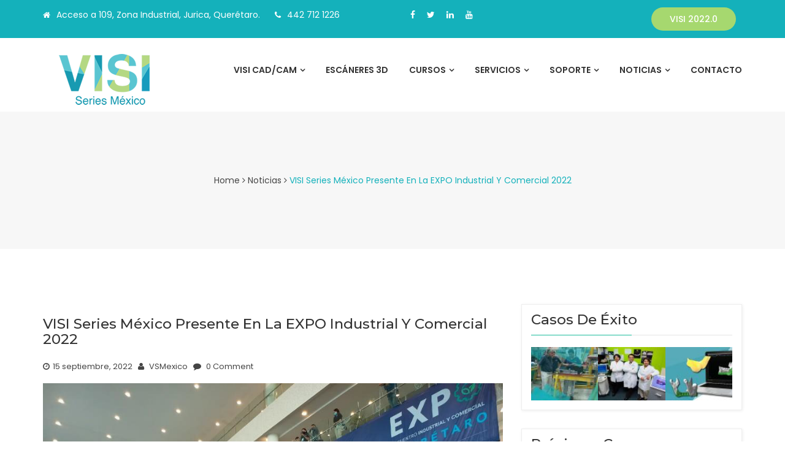

--- FILE ---
content_type: text/html; charset=UTF-8
request_url: https://www.visiseries-mexico.com/visi-series-mexico-presente-en-la-expo-industrial-y-comercial-2022/
body_size: 26740
content:
<!DOCTYPE html>
<html lang="es">
<head>
<meta charset="UTF-8">
<meta name="viewport" content="width=device-width, initial-scale=1">
<link rel="profile" href="http://gmpg.org/xfn/11">
<link rel="pingback" href="https://www.visiseries-mexico.com/xmlrpc.php">

<meta name='robots' content='index, follow, max-image-preview:large, max-snippet:-1, max-video-preview:-1' />
	<style>img:is([sizes="auto" i], [sizes^="auto," i]) { contain-intrinsic-size: 3000px 1500px }</style>
	
	<!-- This site is optimized with the Yoast SEO plugin v26.3 - https://yoast.com/wordpress/plugins/seo/ -->
	<title>VISI Series México presente en la EXPO Industrial y Comercial 2022</title>
	<meta name="description" content="VISI Series México se hace presente en la EXPO ENCUENTRO INDUSTRIAL Y COMERCIAL 2022 dentro del “Pabellón Clúster de Plásticos”, llevada a cabo los pasados 7, 8 y 9 de septiembre en el Centro de Congresos del Estado de Querétaro." />
	<link rel="canonical" href="https://www.visiseries-mexico.com/visi-series-mexico-presente-en-la-expo-industrial-y-comercial-2022/" />
	<meta property="og:locale" content="es_MX" />
	<meta property="og:type" content="article" />
	<meta property="og:title" content="VISI Series México presente en la EXPO Industrial y Comercial 2022" />
	<meta property="og:description" content="VISI Series México se hace presente en la EXPO ENCUENTRO INDUSTRIAL Y COMERCIAL 2022 dentro del “Pabellón Clúster de Plásticos”, llevada a cabo los pasados 7, 8 y 9 de septiembre en el Centro de Congresos del Estado de Querétaro." />
	<meta property="og:url" content="https://www.visiseries-mexico.com/visi-series-mexico-presente-en-la-expo-industrial-y-comercial-2022/" />
	<meta property="og:site_name" content="Visi Series México" />
	<meta property="article:publisher" content="https://www.facebook.com/VisiSeriesMexico" />
	<meta property="article:published_time" content="2022-09-15T14:00:20+00:00" />
	<meta property="og:image" content="https://i0.wp.com/www.visiseries-mexico.com/wp-content/uploads/2022/09/VISI-Series-Mexico-presente-en-la-EXPO-Industrial-y-Comercial-2022.jpg?fit=876%2C657&ssl=1" />
	<meta property="og:image:width" content="876" />
	<meta property="og:image:height" content="657" />
	<meta property="og:image:type" content="image/jpeg" />
	<meta name="author" content="VSMexico" />
	<meta name="twitter:card" content="summary_large_image" />
	<meta name="twitter:creator" content="@VisiSeriesMx" />
	<meta name="twitter:site" content="@VisiSeriesMx" />
	<script type="application/ld+json" class="yoast-schema-graph">{"@context":"https://schema.org","@graph":[{"@type":"Article","@id":"https://www.visiseries-mexico.com/visi-series-mexico-presente-en-la-expo-industrial-y-comercial-2022/#article","isPartOf":{"@id":"https://www.visiseries-mexico.com/visi-series-mexico-presente-en-la-expo-industrial-y-comercial-2022/"},"author":{"name":"VSMexico","@id":"https://www.visiseries-mexico.com/#/schema/person/bbfe595fa342d25f0e6e349b0f72cfbc"},"headline":"VISI Series México presente en la EXPO Industrial y Comercial 2022","datePublished":"2022-09-15T14:00:20+00:00","mainEntityOfPage":{"@id":"https://www.visiseries-mexico.com/visi-series-mexico-presente-en-la-expo-industrial-y-comercial-2022/"},"wordCount":218,"publisher":{"@id":"https://www.visiseries-mexico.com/#organization"},"image":{"@id":"https://www.visiseries-mexico.com/visi-series-mexico-presente-en-la-expo-industrial-y-comercial-2022/#primaryimage"},"thumbnailUrl":"https://www.visiseries-mexico.com/wp-content/uploads/2022/09/VISI-Series-Mexico-presente-en-la-EXPO-Industrial-y-Comercial-2022.jpg","keywords":["Expo Comercial 2022","EXPO Industrial 2022"],"articleSection":["Noticias"],"inLanguage":"es"},{"@type":"WebPage","@id":"https://www.visiseries-mexico.com/visi-series-mexico-presente-en-la-expo-industrial-y-comercial-2022/","url":"https://www.visiseries-mexico.com/visi-series-mexico-presente-en-la-expo-industrial-y-comercial-2022/","name":"VISI Series México presente en la EXPO Industrial y Comercial 2022","isPartOf":{"@id":"https://www.visiseries-mexico.com/#website"},"primaryImageOfPage":{"@id":"https://www.visiseries-mexico.com/visi-series-mexico-presente-en-la-expo-industrial-y-comercial-2022/#primaryimage"},"image":{"@id":"https://www.visiseries-mexico.com/visi-series-mexico-presente-en-la-expo-industrial-y-comercial-2022/#primaryimage"},"thumbnailUrl":"https://www.visiseries-mexico.com/wp-content/uploads/2022/09/VISI-Series-Mexico-presente-en-la-EXPO-Industrial-y-Comercial-2022.jpg","datePublished":"2022-09-15T14:00:20+00:00","description":"VISI Series México se hace presente en la EXPO ENCUENTRO INDUSTRIAL Y COMERCIAL 2022 dentro del “Pabellón Clúster de Plásticos”, llevada a cabo los pasados 7, 8 y 9 de septiembre en el Centro de Congresos del Estado de Querétaro.","breadcrumb":{"@id":"https://www.visiseries-mexico.com/visi-series-mexico-presente-en-la-expo-industrial-y-comercial-2022/#breadcrumb"},"inLanguage":"es","potentialAction":[{"@type":"ReadAction","target":["https://www.visiseries-mexico.com/visi-series-mexico-presente-en-la-expo-industrial-y-comercial-2022/"]}]},{"@type":"ImageObject","inLanguage":"es","@id":"https://www.visiseries-mexico.com/visi-series-mexico-presente-en-la-expo-industrial-y-comercial-2022/#primaryimage","url":"https://www.visiseries-mexico.com/wp-content/uploads/2022/09/VISI-Series-Mexico-presente-en-la-EXPO-Industrial-y-Comercial-2022.jpg","contentUrl":"https://www.visiseries-mexico.com/wp-content/uploads/2022/09/VISI-Series-Mexico-presente-en-la-EXPO-Industrial-y-Comercial-2022.jpg","width":876,"height":657},{"@type":"BreadcrumbList","@id":"https://www.visiseries-mexico.com/visi-series-mexico-presente-en-la-expo-industrial-y-comercial-2022/#breadcrumb","itemListElement":[{"@type":"ListItem","position":1,"name":"Inicio","item":"https://www.visiseries-mexico.com/"},{"@type":"ListItem","position":2,"name":"Noticias VSM","item":"https://www.visiseries-mexico.com/blog/"},{"@type":"ListItem","position":3,"name":"VISI Series México presente en la EXPO Industrial y Comercial 2022"}]},{"@type":"WebSite","@id":"https://www.visiseries-mexico.com/#website","url":"https://www.visiseries-mexico.com/","name":"Visi Series México 3D","description":"VISI CAD/CAM, Impresoras 3D, Digitalización 3D, Maquinado de Prototipos, Impresión 3D","publisher":{"@id":"https://www.visiseries-mexico.com/#organization"},"alternateName":"VSM","potentialAction":[{"@type":"SearchAction","target":{"@type":"EntryPoint","urlTemplate":"https://www.visiseries-mexico.com/?s={search_term_string}"},"query-input":{"@type":"PropertyValueSpecification","valueRequired":true,"valueName":"search_term_string"}}],"inLanguage":"es"},{"@type":"Organization","@id":"https://www.visiseries-mexico.com/#organization","name":"VISI Series México | Escáneres 3D, Software CAD/CAM, Impresión 3D, Ingeniería Inversa","alternateName":"VSM Software Hexagon CAD - CAM","url":"https://www.visiseries-mexico.com/","logo":{"@type":"ImageObject","inLanguage":"es","@id":"https://www.visiseries-mexico.com/#/schema/logo/image/","url":"https://www.visiseries-mexico.com/wp-content/uploads/2020/08/VISI-Series-México-CAD-CAM-ingenieri-inversa.png","contentUrl":"https://www.visiseries-mexico.com/wp-content/uploads/2020/08/VISI-Series-México-CAD-CAM-ingenieri-inversa.png","width":200,"height":105,"caption":"VISI Series México | Escáneres 3D, Software CAD/CAM, Impresión 3D, Ingeniería Inversa"},"image":{"@id":"https://www.visiseries-mexico.com/#/schema/logo/image/"},"sameAs":["https://www.facebook.com/VisiSeriesMexico","https://x.com/VisiSeriesMx","https://www.linkedin.com/company/visi-series-mxico/","https://www.youtube.com/user/VISISeriesMexico"]},{"@type":"Person","@id":"https://www.visiseries-mexico.com/#/schema/person/bbfe595fa342d25f0e6e349b0f72cfbc","name":"VSMexico","sameAs":["http://demo.visiseries-mexico.com"]}]}</script>
	<!-- / Yoast SEO plugin. -->


<link rel='dns-prefetch' href='//www.googletagmanager.com' />
<link rel='dns-prefetch' href='//fonts.googleapis.com' />
<link rel="alternate" type="application/rss+xml" title="Visi Series México &raquo; Feed" href="https://www.visiseries-mexico.com/feed/" />
<link rel="alternate" type="application/rss+xml" title="Visi Series México &raquo; RSS de los comentarios" href="https://www.visiseries-mexico.com/comments/feed/" />
<script type="text/javascript">
/* <![CDATA[ */
window._wpemojiSettings = {"baseUrl":"https:\/\/s.w.org\/images\/core\/emoji\/16.0.1\/72x72\/","ext":".png","svgUrl":"https:\/\/s.w.org\/images\/core\/emoji\/16.0.1\/svg\/","svgExt":".svg","source":{"concatemoji":"https:\/\/www.visiseries-mexico.com\/wp-includes\/js\/wp-emoji-release.min.js?ver=6.8.3"}};
/*! This file is auto-generated */
!function(s,n){var o,i,e;function c(e){try{var t={supportTests:e,timestamp:(new Date).valueOf()};sessionStorage.setItem(o,JSON.stringify(t))}catch(e){}}function p(e,t,n){e.clearRect(0,0,e.canvas.width,e.canvas.height),e.fillText(t,0,0);var t=new Uint32Array(e.getImageData(0,0,e.canvas.width,e.canvas.height).data),a=(e.clearRect(0,0,e.canvas.width,e.canvas.height),e.fillText(n,0,0),new Uint32Array(e.getImageData(0,0,e.canvas.width,e.canvas.height).data));return t.every(function(e,t){return e===a[t]})}function u(e,t){e.clearRect(0,0,e.canvas.width,e.canvas.height),e.fillText(t,0,0);for(var n=e.getImageData(16,16,1,1),a=0;a<n.data.length;a++)if(0!==n.data[a])return!1;return!0}function f(e,t,n,a){switch(t){case"flag":return n(e,"\ud83c\udff3\ufe0f\u200d\u26a7\ufe0f","\ud83c\udff3\ufe0f\u200b\u26a7\ufe0f")?!1:!n(e,"\ud83c\udde8\ud83c\uddf6","\ud83c\udde8\u200b\ud83c\uddf6")&&!n(e,"\ud83c\udff4\udb40\udc67\udb40\udc62\udb40\udc65\udb40\udc6e\udb40\udc67\udb40\udc7f","\ud83c\udff4\u200b\udb40\udc67\u200b\udb40\udc62\u200b\udb40\udc65\u200b\udb40\udc6e\u200b\udb40\udc67\u200b\udb40\udc7f");case"emoji":return!a(e,"\ud83e\udedf")}return!1}function g(e,t,n,a){var r="undefined"!=typeof WorkerGlobalScope&&self instanceof WorkerGlobalScope?new OffscreenCanvas(300,150):s.createElement("canvas"),o=r.getContext("2d",{willReadFrequently:!0}),i=(o.textBaseline="top",o.font="600 32px Arial",{});return e.forEach(function(e){i[e]=t(o,e,n,a)}),i}function t(e){var t=s.createElement("script");t.src=e,t.defer=!0,s.head.appendChild(t)}"undefined"!=typeof Promise&&(o="wpEmojiSettingsSupports",i=["flag","emoji"],n.supports={everything:!0,everythingExceptFlag:!0},e=new Promise(function(e){s.addEventListener("DOMContentLoaded",e,{once:!0})}),new Promise(function(t){var n=function(){try{var e=JSON.parse(sessionStorage.getItem(o));if("object"==typeof e&&"number"==typeof e.timestamp&&(new Date).valueOf()<e.timestamp+604800&&"object"==typeof e.supportTests)return e.supportTests}catch(e){}return null}();if(!n){if("undefined"!=typeof Worker&&"undefined"!=typeof OffscreenCanvas&&"undefined"!=typeof URL&&URL.createObjectURL&&"undefined"!=typeof Blob)try{var e="postMessage("+g.toString()+"("+[JSON.stringify(i),f.toString(),p.toString(),u.toString()].join(",")+"));",a=new Blob([e],{type:"text/javascript"}),r=new Worker(URL.createObjectURL(a),{name:"wpTestEmojiSupports"});return void(r.onmessage=function(e){c(n=e.data),r.terminate(),t(n)})}catch(e){}c(n=g(i,f,p,u))}t(n)}).then(function(e){for(var t in e)n.supports[t]=e[t],n.supports.everything=n.supports.everything&&n.supports[t],"flag"!==t&&(n.supports.everythingExceptFlag=n.supports.everythingExceptFlag&&n.supports[t]);n.supports.everythingExceptFlag=n.supports.everythingExceptFlag&&!n.supports.flag,n.DOMReady=!1,n.readyCallback=function(){n.DOMReady=!0}}).then(function(){return e}).then(function(){var e;n.supports.everything||(n.readyCallback(),(e=n.source||{}).concatemoji?t(e.concatemoji):e.wpemoji&&e.twemoji&&(t(e.twemoji),t(e.wpemoji)))}))}((window,document),window._wpemojiSettings);
/* ]]> */
</script>
<link rel='stylesheet' id='mec-select2-style-css' href='https://www.visiseries-mexico.com/wp-content/plugins/modern-events-calendar-lite/assets/packages/select2/select2.min.css?ver=6.2.8' type='text/css' media='all' />
<link rel='stylesheet' id='mec-font-icons-css' href='https://www.visiseries-mexico.com/wp-content/plugins/modern-events-calendar-lite/assets/css/iconfonts.css?ver=6.8.3' type='text/css' media='all' />
<link rel='stylesheet' id='mec-frontend-style-css' href='https://www.visiseries-mexico.com/wp-content/plugins/modern-events-calendar-lite/assets/css/frontend.min.css?ver=6.2.8' type='text/css' media='all' />
<link rel='stylesheet' id='mec-tooltip-style-css' href='https://www.visiseries-mexico.com/wp-content/plugins/modern-events-calendar-lite/assets/packages/tooltip/tooltip.css?ver=6.8.3' type='text/css' media='all' />
<link rel='stylesheet' id='mec-tooltip-shadow-style-css' href='https://www.visiseries-mexico.com/wp-content/plugins/modern-events-calendar-lite/assets/packages/tooltip/tooltipster-sideTip-shadow.min.css?ver=6.8.3' type='text/css' media='all' />
<link rel='stylesheet' id='featherlight-css' href='https://www.visiseries-mexico.com/wp-content/plugins/modern-events-calendar-lite/assets/packages/featherlight/featherlight.css?ver=6.8.3' type='text/css' media='all' />
<link rel='stylesheet' id='mec-lity-style-css' href='https://www.visiseries-mexico.com/wp-content/plugins/modern-events-calendar-lite/assets/packages/lity/lity.min.css?ver=6.8.3' type='text/css' media='all' />
<link rel='stylesheet' id='mec-general-calendar-style-css' href='https://www.visiseries-mexico.com/wp-content/plugins/modern-events-calendar-lite/assets/css/mec-general-calendar.css?ver=6.8.3' type='text/css' media='all' />
<style id='wp-emoji-styles-inline-css' type='text/css'>

	img.wp-smiley, img.emoji {
		display: inline !important;
		border: none !important;
		box-shadow: none !important;
		height: 1em !important;
		width: 1em !important;
		margin: 0 0.07em !important;
		vertical-align: -0.1em !important;
		background: none !important;
		padding: 0 !important;
	}
</style>
<link rel='stylesheet' id='wp-block-library-css' href='https://www.visiseries-mexico.com/wp-includes/css/dist/block-library/style.min.css?ver=6.8.3' type='text/css' media='all' />
<style id='classic-theme-styles-inline-css' type='text/css'>
/*! This file is auto-generated */
.wp-block-button__link{color:#fff;background-color:#32373c;border-radius:9999px;box-shadow:none;text-decoration:none;padding:calc(.667em + 2px) calc(1.333em + 2px);font-size:1.125em}.wp-block-file__button{background:#32373c;color:#fff;text-decoration:none}
</style>
<link rel='stylesheet' id='wp-components-css' href='https://www.visiseries-mexico.com/wp-includes/css/dist/components/style.min.css?ver=6.8.3' type='text/css' media='all' />
<link rel='stylesheet' id='wp-preferences-css' href='https://www.visiseries-mexico.com/wp-includes/css/dist/preferences/style.min.css?ver=6.8.3' type='text/css' media='all' />
<link rel='stylesheet' id='wp-block-editor-css' href='https://www.visiseries-mexico.com/wp-includes/css/dist/block-editor/style.min.css?ver=6.8.3' type='text/css' media='all' />
<link rel='stylesheet' id='popup-maker-block-library-style-css' href='https://www.visiseries-mexico.com/wp-content/plugins/popup-maker/dist/packages/block-library-style.css?ver=dbea705cfafe089d65f1' type='text/css' media='all' />
<style id='joinchat-button-style-inline-css' type='text/css'>
.wp-block-joinchat-button{border:none!important;text-align:center}.wp-block-joinchat-button figure{display:table;margin:0 auto;padding:0}.wp-block-joinchat-button figcaption{font:normal normal 400 .6em/2em var(--wp--preset--font-family--system-font,sans-serif);margin:0;padding:0}.wp-block-joinchat-button .joinchat-button__qr{background-color:#fff;border:6px solid #25d366;border-radius:30px;box-sizing:content-box;display:block;height:200px;margin:auto;overflow:hidden;padding:10px;width:200px}.wp-block-joinchat-button .joinchat-button__qr canvas,.wp-block-joinchat-button .joinchat-button__qr img{display:block;margin:auto}.wp-block-joinchat-button .joinchat-button__link{align-items:center;background-color:#25d366;border:6px solid #25d366;border-radius:30px;display:inline-flex;flex-flow:row nowrap;justify-content:center;line-height:1.25em;margin:0 auto;text-decoration:none}.wp-block-joinchat-button .joinchat-button__link:before{background:transparent var(--joinchat-ico) no-repeat center;background-size:100%;content:"";display:block;height:1.5em;margin:-.75em .75em -.75em 0;width:1.5em}.wp-block-joinchat-button figure+.joinchat-button__link{margin-top:10px}@media (orientation:landscape)and (min-height:481px),(orientation:portrait)and (min-width:481px){.wp-block-joinchat-button.joinchat-button--qr-only figure+.joinchat-button__link{display:none}}@media (max-width:480px),(orientation:landscape)and (max-height:480px){.wp-block-joinchat-button figure{display:none}}

</style>
<style id='global-styles-inline-css' type='text/css'>
:root{--wp--preset--aspect-ratio--square: 1;--wp--preset--aspect-ratio--4-3: 4/3;--wp--preset--aspect-ratio--3-4: 3/4;--wp--preset--aspect-ratio--3-2: 3/2;--wp--preset--aspect-ratio--2-3: 2/3;--wp--preset--aspect-ratio--16-9: 16/9;--wp--preset--aspect-ratio--9-16: 9/16;--wp--preset--color--black: #000000;--wp--preset--color--cyan-bluish-gray: #abb8c3;--wp--preset--color--white: #ffffff;--wp--preset--color--pale-pink: #f78da7;--wp--preset--color--vivid-red: #cf2e2e;--wp--preset--color--luminous-vivid-orange: #ff6900;--wp--preset--color--luminous-vivid-amber: #fcb900;--wp--preset--color--light-green-cyan: #7bdcb5;--wp--preset--color--vivid-green-cyan: #00d084;--wp--preset--color--pale-cyan-blue: #8ed1fc;--wp--preset--color--vivid-cyan-blue: #0693e3;--wp--preset--color--vivid-purple: #9b51e0;--wp--preset--gradient--vivid-cyan-blue-to-vivid-purple: linear-gradient(135deg,rgba(6,147,227,1) 0%,rgb(155,81,224) 100%);--wp--preset--gradient--light-green-cyan-to-vivid-green-cyan: linear-gradient(135deg,rgb(122,220,180) 0%,rgb(0,208,130) 100%);--wp--preset--gradient--luminous-vivid-amber-to-luminous-vivid-orange: linear-gradient(135deg,rgba(252,185,0,1) 0%,rgba(255,105,0,1) 100%);--wp--preset--gradient--luminous-vivid-orange-to-vivid-red: linear-gradient(135deg,rgba(255,105,0,1) 0%,rgb(207,46,46) 100%);--wp--preset--gradient--very-light-gray-to-cyan-bluish-gray: linear-gradient(135deg,rgb(238,238,238) 0%,rgb(169,184,195) 100%);--wp--preset--gradient--cool-to-warm-spectrum: linear-gradient(135deg,rgb(74,234,220) 0%,rgb(151,120,209) 20%,rgb(207,42,186) 40%,rgb(238,44,130) 60%,rgb(251,105,98) 80%,rgb(254,248,76) 100%);--wp--preset--gradient--blush-light-purple: linear-gradient(135deg,rgb(255,206,236) 0%,rgb(152,150,240) 100%);--wp--preset--gradient--blush-bordeaux: linear-gradient(135deg,rgb(254,205,165) 0%,rgb(254,45,45) 50%,rgb(107,0,62) 100%);--wp--preset--gradient--luminous-dusk: linear-gradient(135deg,rgb(255,203,112) 0%,rgb(199,81,192) 50%,rgb(65,88,208) 100%);--wp--preset--gradient--pale-ocean: linear-gradient(135deg,rgb(255,245,203) 0%,rgb(182,227,212) 50%,rgb(51,167,181) 100%);--wp--preset--gradient--electric-grass: linear-gradient(135deg,rgb(202,248,128) 0%,rgb(113,206,126) 100%);--wp--preset--gradient--midnight: linear-gradient(135deg,rgb(2,3,129) 0%,rgb(40,116,252) 100%);--wp--preset--font-size--small: 13px;--wp--preset--font-size--medium: 20px;--wp--preset--font-size--large: 36px;--wp--preset--font-size--x-large: 42px;--wp--preset--spacing--20: 0.44rem;--wp--preset--spacing--30: 0.67rem;--wp--preset--spacing--40: 1rem;--wp--preset--spacing--50: 1.5rem;--wp--preset--spacing--60: 2.25rem;--wp--preset--spacing--70: 3.38rem;--wp--preset--spacing--80: 5.06rem;--wp--preset--shadow--natural: 6px 6px 9px rgba(0, 0, 0, 0.2);--wp--preset--shadow--deep: 12px 12px 50px rgba(0, 0, 0, 0.4);--wp--preset--shadow--sharp: 6px 6px 0px rgba(0, 0, 0, 0.2);--wp--preset--shadow--outlined: 6px 6px 0px -3px rgba(255, 255, 255, 1), 6px 6px rgba(0, 0, 0, 1);--wp--preset--shadow--crisp: 6px 6px 0px rgba(0, 0, 0, 1);}:where(.is-layout-flex){gap: 0.5em;}:where(.is-layout-grid){gap: 0.5em;}body .is-layout-flex{display: flex;}.is-layout-flex{flex-wrap: wrap;align-items: center;}.is-layout-flex > :is(*, div){margin: 0;}body .is-layout-grid{display: grid;}.is-layout-grid > :is(*, div){margin: 0;}:where(.wp-block-columns.is-layout-flex){gap: 2em;}:where(.wp-block-columns.is-layout-grid){gap: 2em;}:where(.wp-block-post-template.is-layout-flex){gap: 1.25em;}:where(.wp-block-post-template.is-layout-grid){gap: 1.25em;}.has-black-color{color: var(--wp--preset--color--black) !important;}.has-cyan-bluish-gray-color{color: var(--wp--preset--color--cyan-bluish-gray) !important;}.has-white-color{color: var(--wp--preset--color--white) !important;}.has-pale-pink-color{color: var(--wp--preset--color--pale-pink) !important;}.has-vivid-red-color{color: var(--wp--preset--color--vivid-red) !important;}.has-luminous-vivid-orange-color{color: var(--wp--preset--color--luminous-vivid-orange) !important;}.has-luminous-vivid-amber-color{color: var(--wp--preset--color--luminous-vivid-amber) !important;}.has-light-green-cyan-color{color: var(--wp--preset--color--light-green-cyan) !important;}.has-vivid-green-cyan-color{color: var(--wp--preset--color--vivid-green-cyan) !important;}.has-pale-cyan-blue-color{color: var(--wp--preset--color--pale-cyan-blue) !important;}.has-vivid-cyan-blue-color{color: var(--wp--preset--color--vivid-cyan-blue) !important;}.has-vivid-purple-color{color: var(--wp--preset--color--vivid-purple) !important;}.has-black-background-color{background-color: var(--wp--preset--color--black) !important;}.has-cyan-bluish-gray-background-color{background-color: var(--wp--preset--color--cyan-bluish-gray) !important;}.has-white-background-color{background-color: var(--wp--preset--color--white) !important;}.has-pale-pink-background-color{background-color: var(--wp--preset--color--pale-pink) !important;}.has-vivid-red-background-color{background-color: var(--wp--preset--color--vivid-red) !important;}.has-luminous-vivid-orange-background-color{background-color: var(--wp--preset--color--luminous-vivid-orange) !important;}.has-luminous-vivid-amber-background-color{background-color: var(--wp--preset--color--luminous-vivid-amber) !important;}.has-light-green-cyan-background-color{background-color: var(--wp--preset--color--light-green-cyan) !important;}.has-vivid-green-cyan-background-color{background-color: var(--wp--preset--color--vivid-green-cyan) !important;}.has-pale-cyan-blue-background-color{background-color: var(--wp--preset--color--pale-cyan-blue) !important;}.has-vivid-cyan-blue-background-color{background-color: var(--wp--preset--color--vivid-cyan-blue) !important;}.has-vivid-purple-background-color{background-color: var(--wp--preset--color--vivid-purple) !important;}.has-black-border-color{border-color: var(--wp--preset--color--black) !important;}.has-cyan-bluish-gray-border-color{border-color: var(--wp--preset--color--cyan-bluish-gray) !important;}.has-white-border-color{border-color: var(--wp--preset--color--white) !important;}.has-pale-pink-border-color{border-color: var(--wp--preset--color--pale-pink) !important;}.has-vivid-red-border-color{border-color: var(--wp--preset--color--vivid-red) !important;}.has-luminous-vivid-orange-border-color{border-color: var(--wp--preset--color--luminous-vivid-orange) !important;}.has-luminous-vivid-amber-border-color{border-color: var(--wp--preset--color--luminous-vivid-amber) !important;}.has-light-green-cyan-border-color{border-color: var(--wp--preset--color--light-green-cyan) !important;}.has-vivid-green-cyan-border-color{border-color: var(--wp--preset--color--vivid-green-cyan) !important;}.has-pale-cyan-blue-border-color{border-color: var(--wp--preset--color--pale-cyan-blue) !important;}.has-vivid-cyan-blue-border-color{border-color: var(--wp--preset--color--vivid-cyan-blue) !important;}.has-vivid-purple-border-color{border-color: var(--wp--preset--color--vivid-purple) !important;}.has-vivid-cyan-blue-to-vivid-purple-gradient-background{background: var(--wp--preset--gradient--vivid-cyan-blue-to-vivid-purple) !important;}.has-light-green-cyan-to-vivid-green-cyan-gradient-background{background: var(--wp--preset--gradient--light-green-cyan-to-vivid-green-cyan) !important;}.has-luminous-vivid-amber-to-luminous-vivid-orange-gradient-background{background: var(--wp--preset--gradient--luminous-vivid-amber-to-luminous-vivid-orange) !important;}.has-luminous-vivid-orange-to-vivid-red-gradient-background{background: var(--wp--preset--gradient--luminous-vivid-orange-to-vivid-red) !important;}.has-very-light-gray-to-cyan-bluish-gray-gradient-background{background: var(--wp--preset--gradient--very-light-gray-to-cyan-bluish-gray) !important;}.has-cool-to-warm-spectrum-gradient-background{background: var(--wp--preset--gradient--cool-to-warm-spectrum) !important;}.has-blush-light-purple-gradient-background{background: var(--wp--preset--gradient--blush-light-purple) !important;}.has-blush-bordeaux-gradient-background{background: var(--wp--preset--gradient--blush-bordeaux) !important;}.has-luminous-dusk-gradient-background{background: var(--wp--preset--gradient--luminous-dusk) !important;}.has-pale-ocean-gradient-background{background: var(--wp--preset--gradient--pale-ocean) !important;}.has-electric-grass-gradient-background{background: var(--wp--preset--gradient--electric-grass) !important;}.has-midnight-gradient-background{background: var(--wp--preset--gradient--midnight) !important;}.has-small-font-size{font-size: var(--wp--preset--font-size--small) !important;}.has-medium-font-size{font-size: var(--wp--preset--font-size--medium) !important;}.has-large-font-size{font-size: var(--wp--preset--font-size--large) !important;}.has-x-large-font-size{font-size: var(--wp--preset--font-size--x-large) !important;}
:where(.wp-block-post-template.is-layout-flex){gap: 1.25em;}:where(.wp-block-post-template.is-layout-grid){gap: 1.25em;}
:where(.wp-block-columns.is-layout-flex){gap: 2em;}:where(.wp-block-columns.is-layout-grid){gap: 2em;}
:root :where(.wp-block-pullquote){font-size: 1.5em;line-height: 1.6;}
</style>
<link rel='stylesheet' id='contact-form-7-css' href='https://www.visiseries-mexico.com/wp-content/plugins/contact-form-7/includes/css/styles.css?ver=6.1.3' type='text/css' media='all' />
<link rel='stylesheet' id='wpdm-fonticon-css' href='https://www.visiseries-mexico.com/wp-content/plugins/download-manager/assets/wpdm-iconfont/css/wpdm-icons.css?ver=6.8.3' type='text/css' media='all' />
<link rel='stylesheet' id='wpdm-front-css' href='https://www.visiseries-mexico.com/wp-content/plugins/download-manager/assets/css/front.min.css?ver=6.8.3' type='text/css' media='all' />
<link rel='stylesheet' id='spacexchimp_p005-bootstrap-tooltip-css-css' href='https://www.visiseries-mexico.com/wp-content/plugins/social-media-buttons-toolbar/inc/lib/bootstrap-tooltip/bootstrap-tooltip.css?ver=4.73' type='text/css' media='all' />
<link rel='stylesheet' id='spacexchimp_p005-frontend-css-css' href='https://www.visiseries-mexico.com/wp-content/plugins/social-media-buttons-toolbar/inc/css/frontend.css?ver=4.73' type='text/css' media='all' />
<style id='spacexchimp_p005-frontend-css-inline-css' type='text/css'>

                    .sxc-follow-buttons {
                        text-align: center !important;
                    }
                    .sxc-follow-buttons .sxc-follow-button,
                    .sxc-follow-buttons .sxc-follow-button a,
                    .sxc-follow-buttons .sxc-follow-button a img {
                        width: 50px !important;
                        height: 50px !important;
                    }
                    .sxc-follow-buttons .sxc-follow-button {
                        margin: 5px !important;
                    }
                  
</style>
<link rel='stylesheet' id='bootstrap-css' href='https://www.visiseries-mexico.com/wp-content/themes/perfect/assets/css/bootstrap.min.css?ver=6.8.3' type='text/css' media='all' />
<link rel='stylesheet' id='perfect-fonts-css' href='https://fonts.googleapis.com/css?family=Montserrat%3A300%2C400%2C500%2C600%2C700%2C800%2C900%7CPoppins%3A300%2C400%2C500%2C600%2C700%2C800%2C900&#038;subset=latin%2Clatin-ext&#038;ver=6.8.3' type='text/css' media='all' />
<link rel='stylesheet' id='venobox-css' href='https://www.visiseries-mexico.com/wp-content/themes/perfect/venobox/venobox.css?ver=6.8.3' type='text/css' media='all' />
<link rel='stylesheet' id='animate-css' href='https://www.visiseries-mexico.com/wp-content/themes/perfect/assets/css/nivo-slider.css?ver=6.8.3' type='text/css' media='all' />
<link rel='stylesheet' id='slick-css' href='https://www.visiseries-mexico.com/wp-content/themes/perfect/assets/css/slick.css?ver=6.8.3' type='text/css' media='all' />
<link rel='stylesheet' id='owl.carousel-css' href='https://www.visiseries-mexico.com/wp-content/themes/perfect/assets/css/owl.carousel.css?ver=6.8.3' type='text/css' media='all' />
<link rel='stylesheet' id='owl.transitions-css' href='https://www.visiseries-mexico.com/wp-content/themes/perfect/assets/css/owl.transitions.css?ver=6.8.3' type='text/css' media='all' />
<link rel='stylesheet' id='fontawesome-css' href='https://www.visiseries-mexico.com/wp-content/themes/perfect/assets/css/font-awesome.min.css?ver=6.8.3' type='text/css' media='all' />
<link rel='stylesheet' id='meanmenu-css' href='https://www.visiseries-mexico.com/wp-content/themes/perfect/assets/css/meanmenu.min.css?ver=6.8.3' type='text/css' media='all' />
<link rel='stylesheet' id='perfect-theme-default-css' href='https://www.visiseries-mexico.com/wp-content/themes/perfect/assets/css/theme-default.css?ver=6.8.3' type='text/css' media='all' />
<link rel='stylesheet' id='perfect-widget-css' href='https://www.visiseries-mexico.com/wp-content/themes/perfect/assets/css/widget.css?ver=6.8.3' type='text/css' media='all' />
<link rel='stylesheet' id='perfect-unittest-css' href='https://www.visiseries-mexico.com/wp-content/themes/perfect/assets/css/unittest.css?ver=6.8.3' type='text/css' media='all' />
<link rel='stylesheet' id='perfect-style-css' href='https://www.visiseries-mexico.com/wp-content/themes/perfect/style.css?ver=6.8.3' type='text/css' media='all' />
<link rel='stylesheet' id='perfect-responsive-css' href='https://www.visiseries-mexico.com/wp-content/themes/perfect/assets/css/responsive.css?ver=6.8.3' type='text/css' media='all' />
<link rel='stylesheet' id='__EPYT__style-css' href='https://www.visiseries-mexico.com/wp-content/plugins/youtube-embed-plus/styles/ytprefs.min.css?ver=14.2.3' type='text/css' media='all' />
<style id='__EPYT__style-inline-css' type='text/css'>

                .epyt-gallery-thumb {
                        width: 33.333%;
                }
                
</style>
<link rel='stylesheet' id='perfect-breadcrumb-css' href='https://www.visiseries-mexico.com/wp-content/themes/perfect/assets/css/em-breadcrumb.css?ver=6.8.3' type='text/css' media='all' />
<style id='perfect-breadcrumb-inline-css' type='text/css'>

					.logo img {
						height: ;
						width: ;
					}
					.logo a{
						margin-top:15px;
					}
					.mean-container .mean-bar::before{
						content:"VSM :: Diseño e Ingeniería"						
					}											
               
</style>
<link rel='stylesheet' id='kc-general-css' href='https://www.visiseries-mexico.com/wp-content/plugins/kingcomposer/assets/frontend/css/kingcomposer.min.css?ver=2.9.6' type='text/css' media='all' />
<link rel='stylesheet' id='kc-animate-css' href='https://www.visiseries-mexico.com/wp-content/plugins/kingcomposer/assets/css/animate.css?ver=2.9.6' type='text/css' media='all' />
<link rel='stylesheet' id='kc-icon-1-css' href='https://www.visiseries-mexico.com/wp-content/plugins/kingcomposer/assets/css/icons.css?ver=2.9.6' type='text/css' media='all' />
<script type="text/javascript" src="https://www.visiseries-mexico.com/wp-includes/js/jquery/jquery.min.js?ver=3.7.1" id="jquery-core-js"></script>
<script type="text/javascript" src="https://www.visiseries-mexico.com/wp-includes/js/jquery/jquery-migrate.min.js?ver=3.4.1" id="jquery-migrate-js"></script>
<script type="text/javascript" src="https://www.visiseries-mexico.com/wp-content/plugins/awesome-logos/js/awesome.logos.js?ver=1" id="wps-logos-js-js"></script>
<script type="text/javascript" src="https://www.visiseries-mexico.com/wp-content/plugins/modern-events-calendar-lite/assets/js/mec-general-calendar.js?ver=6.2.8" id="mec-general-calendar-script-js"></script>
<script type="text/javascript" id="mec-frontend-script-js-extra">
/* <![CDATA[ */
var mecdata = {"day":"d\u00eda","days":"d\u00edas","hour":"hora","hours":"horas","minute":"minuto","minutes":"minutos","second":"segundo","seconds":"segundos","elementor_edit_mode":"no","recapcha_key":"","ajax_url":"https:\/\/www.visiseries-mexico.com\/wp-admin\/admin-ajax.php","fes_nonce":"cee16b87b7","current_year":"2026","current_month":"01","datepicker_format":"yy-mm-dd&Y-m-d"};
/* ]]> */
</script>
<script type="text/javascript" src="https://www.visiseries-mexico.com/wp-content/plugins/modern-events-calendar-lite/assets/js/frontend.js?ver=6.2.8" id="mec-frontend-script-js"></script>
<script type="text/javascript" src="https://www.visiseries-mexico.com/wp-content/plugins/modern-events-calendar-lite/assets/js/events.js?ver=6.2.8" id="mec-events-script-js"></script>
<script type="text/javascript" src="https://www.visiseries-mexico.com/wp-content/plugins/download-manager/assets/js/wpdm.min.js?ver=6.8.3" id="wpdm-frontend-js-js"></script>
<script type="text/javascript" id="wpdm-frontjs-js-extra">
/* <![CDATA[ */
var wpdm_url = {"home":"https:\/\/www.visiseries-mexico.com\/","site":"https:\/\/www.visiseries-mexico.com\/","ajax":"https:\/\/www.visiseries-mexico.com\/wp-admin\/admin-ajax.php"};
var wpdm_js = {"spinner":"<i class=\"wpdm-icon wpdm-sun wpdm-spin\"><\/i>","client_id":"c149bcbc966aec60450eb0dc5f2a5b8b"};
var wpdm_strings = {"pass_var":"Password Verified!","pass_var_q":"Please click following button to start download.","start_dl":"Start Download"};
/* ]]> */
</script>
<script type="text/javascript" src="https://www.visiseries-mexico.com/wp-content/plugins/download-manager/assets/js/front.min.js?ver=3.3.32" id="wpdm-frontjs-js"></script>
<script type="text/javascript" src="https://www.visiseries-mexico.com/wp-content/plugins/social-media-buttons-toolbar/inc/lib/bootstrap-tooltip/bootstrap-tooltip.js?ver=4.73" id="spacexchimp_p005-bootstrap-tooltip-js-js"></script>

<!-- Google tag (gtag.js) snippet added by Site Kit -->
<!-- Fragmento de código de Google Analytics añadido por Site Kit -->
<script type="text/javascript" src="https://www.googletagmanager.com/gtag/js?id=GT-NGSFQVZ" id="google_gtagjs-js" async></script>
<script type="text/javascript" id="google_gtagjs-js-after">
/* <![CDATA[ */
window.dataLayer = window.dataLayer || [];function gtag(){dataLayer.push(arguments);}
gtag("set","linker",{"domains":["www.visiseries-mexico.com"]});
gtag("js", new Date());
gtag("set", "developer_id.dZTNiMT", true);
gtag("config", "GT-NGSFQVZ");
/* ]]> */
</script>
<script type="text/javascript" id="__ytprefs__-js-extra">
/* <![CDATA[ */
var _EPYT_ = {"ajaxurl":"https:\/\/www.visiseries-mexico.com\/wp-admin\/admin-ajax.php","security":"63dbc43ad0","gallery_scrolloffset":"20","eppathtoscripts":"https:\/\/www.visiseries-mexico.com\/wp-content\/plugins\/youtube-embed-plus\/scripts\/","eppath":"https:\/\/www.visiseries-mexico.com\/wp-content\/plugins\/youtube-embed-plus\/","epresponsiveselector":"[\"iframe.__youtube_prefs__\",\"iframe[src*='youtube.com']\",\"iframe[src*='youtube-nocookie.com']\",\"iframe[data-ep-src*='youtube.com']\",\"iframe[data-ep-src*='youtube-nocookie.com']\",\"iframe[data-ep-gallerysrc*='youtube.com']\"]","epdovol":"1","version":"14.2.3","evselector":"iframe.__youtube_prefs__[src], iframe[src*=\"youtube.com\/embed\/\"], iframe[src*=\"youtube-nocookie.com\/embed\/\"]","ajax_compat":"","maxres_facade":"eager","ytapi_load":"light","pause_others":"","stopMobileBuffer":"1","facade_mode":"","not_live_on_channel":""};
/* ]]> */
</script>
<script type="text/javascript" src="https://www.visiseries-mexico.com/wp-content/plugins/youtube-embed-plus/scripts/ytprefs.min.js?ver=14.2.3" id="__ytprefs__-js"></script>
<link rel="https://api.w.org/" href="https://www.visiseries-mexico.com/wp-json/" /><link rel="alternate" title="JSON" type="application/json" href="https://www.visiseries-mexico.com/wp-json/wp/v2/posts/6728" /><link rel="EditURI" type="application/rsd+xml" title="RSD" href="https://www.visiseries-mexico.com/xmlrpc.php?rsd" />
<meta name="generator" content="WordPress 6.8.3" />
<link rel='shortlink' href='https://www.visiseries-mexico.com/?p=6728' />
<link rel="alternate" title="oEmbed (JSON)" type="application/json+oembed" href="https://www.visiseries-mexico.com/wp-json/oembed/1.0/embed?url=https%3A%2F%2Fwww.visiseries-mexico.com%2Fvisi-series-mexico-presente-en-la-expo-industrial-y-comercial-2022%2F" />
<link rel="alternate" title="oEmbed (XML)" type="text/xml+oembed" href="https://www.visiseries-mexico.com/wp-json/oembed/1.0/embed?url=https%3A%2F%2Fwww.visiseries-mexico.com%2Fvisi-series-mexico-presente-en-la-expo-industrial-y-comercial-2022%2F&#038;format=xml" />
<meta name="generator" content="Redux 4.5.8" /><meta name="generator" content="Site Kit by Google 1.170.0" /><script type="text/javascript">var kc_script_data={ajax_url:"https://www.visiseries-mexico.com/wp-admin/admin-ajax.php"}</script><link rel="icon" href="https://www.visiseries-mexico.com/wp-content/uploads/2020/08/cropped-favicon-1-32x32.png" sizes="32x32" />
<link rel="icon" href="https://www.visiseries-mexico.com/wp-content/uploads/2020/08/cropped-favicon-1-192x192.png" sizes="192x192" />
<link rel="apple-touch-icon" href="https://www.visiseries-mexico.com/wp-content/uploads/2020/08/cropped-favicon-1-180x180.png" />
<meta name="msapplication-TileImage" content="https://www.visiseries-mexico.com/wp-content/uploads/2020/08/cropped-favicon-1-270x270.png" />
		<style type="text/css" id="wp-custom-css">
			/*
You can add your own CSS here.

Click the help icon above to learn more.
.new-demo > a{
color:#f00 !important;
}
*/
.portfolio-titles h2
{
	display: none !important;
}
.attachment-perfect-blog-single
{
	display: none !important;
}
/*CODE SHORCODE PLUGIN*/
.display-posts-listing.image-left .listing-item {
	overflow: hidden; 
	margin-bottom: 32px;
	width: 100%;
}

.display-posts-listing.image-left .image {
	float: left;
	margin: 0 16px 0 0;
}

.display-posts-listing.image-left .title {
	display: block;
}

.display-posts-listing.image-left .excerpt-dash { 
	display: none; 
}
/*FIN SHORCODE*/

#custom_html-9 .title
{
	color:#fff !important;
}

.wpcf7
{
background-color:#bbbbbb !important;
padding:15px;
}
.em-service-icon
{
		display: none !important; 
}
.grecaptcha-badge { 
    visibility: hidden !important;
}		</style>
		<style id="perfect_opt-dynamic-css" title="dynamic-css" class="redux-options-output">a.dtbtn,.creative_header_button .dtbtn,.em-quearys-menu i,.top-form-control button.top-quearys-style{color:#ffffff;}a.dtbtn,.creative_header_button .dtbtn,.em-quearys-menu i{background-color:#a6d86f;}.em-quearys-form{border-color:#a6d86f;}a.dtbtn:hover,.creative_header_button > a:hover{background-color:#179cbd;}.perfect_menu > ul > li:hover > a{color:#14b1bb;}.perfect_menu > ul > li > a::before,.perfect_menu > ul > li.current:hover > a::before{background-color:#14b1bb;}
					.perfect_nav_area.prefix,
					.hbg2
					{background-color:#696969;}
					.perfect_nav_area.prefix .perfect_menu > ul > li > a,.hbg2 .perfect_menu > ul > li > a,
					.perfect_nav_area.prefix .perfect_menu > ul > li.current > a
					{color:#14b1bb;}
					.perfect_nav_area.prefix .perfect_menu > ul > li > a::before,
					.hbg2 .perfect_menu > ul > li > a::before
					
					{background-color:#14b1bb;}
					.perfect_nav_area.prefix .perfect_menu > ul > li.current > a,
					.hbg2 .perfect_menu > ul > li.current > a
					{color:#ffffff;}
						.perfect_nav_area.prefix .perfect_menu > ul > li.current > a::before					
					{background-color:#ffffff;}
					.footer-bottom
					{background-color:#1e1f20;}</style><script type="text/javascript"></script><style type="text/css" id="kc-css-general">.kc-off-notice{display: inline-block !important;}.kc-container{max-width:1170px;}</style><style type="text/css" id="kc-css-render"></style><meta name="generator" content="WordPress Download Manager 3.3.32" />
                <style>
        /* WPDM Link Template Styles */        </style>
                <style>

            :root {
                --color-primary: #4a8eff;
                --color-primary-rgb: 74, 142, 255;
                --color-primary-hover: #5998ff;
                --color-primary-active: #3281ff;
                --clr-sec: #6c757d;
                --clr-sec-rgb: 108, 117, 125;
                --clr-sec-hover: #6c757d;
                --clr-sec-active: #6c757d;
                --color-secondary: #6c757d;
                --color-secondary-rgb: 108, 117, 125;
                --color-secondary-hover: #6c757d;
                --color-secondary-active: #6c757d;
                --color-success: #018e11;
                --color-success-rgb: 1, 142, 17;
                --color-success-hover: #0aad01;
                --color-success-active: #0c8c01;
                --color-info: #2CA8FF;
                --color-info-rgb: 44, 168, 255;
                --color-info-hover: #2CA8FF;
                --color-info-active: #2CA8FF;
                --color-warning: #FFB236;
                --color-warning-rgb: 255, 178, 54;
                --color-warning-hover: #FFB236;
                --color-warning-active: #FFB236;
                --color-danger: #ff5062;
                --color-danger-rgb: 255, 80, 98;
                --color-danger-hover: #ff5062;
                --color-danger-active: #ff5062;
                --color-green: #30b570;
                --color-blue: #0073ff;
                --color-purple: #8557D3;
                --color-red: #ff5062;
                --color-muted: rgba(69, 89, 122, 0.6);
                --wpdm-font: "Sen", -apple-system, BlinkMacSystemFont, "Segoe UI", Roboto, Helvetica, Arial, sans-serif, "Apple Color Emoji", "Segoe UI Emoji", "Segoe UI Symbol";
            }

            .wpdm-download-link.btn.btn-primary {
                border-radius: 4px;
            }


        </style>
        	
<!-- Global site tag (gtag.js) - Google Analytics -->
<script async src="https://www.googletagmanager.com/gtag/js?id=UA-83200310-1"></script>
<script>
  window.dataLayer = window.dataLayer || [];
  function gtag(){dataLayer.push(arguments);}
  gtag('js', new Date());

  gtag('config', 'UA-83200310-1');
</script>
	
<script type="text/javascript">
    (function(c,l,a,r,i,t,y){
        c[a]=c[a]||function(){(c[a].q=c[a].q||[]).push(arguments)};
        t=l.createElement(r);t.async=1;t.src="https://www.clarity.ms/tag/"+i;
        y=l.getElementsByTagName(r)[0];y.parentNode.insertBefore(t,y);
    })(window, document, "clarity", "script", "g6sae5zrt1");
</script>	
</head>

<body class="wp-singular post-template-default single single-post postid-6728 single-format-standard wp-theme-perfect kc-css-system eio-default">


<div class="em_slider_social">
	<ul>

		<li><a class="facebook social-icon" href="https://www.facebook.com/VisiSeriesMexico" title="Facebook" target="_blank"><i class="fa fa-facebook"></i></a></li><li><a class="twitter social-icon" href="https://twitter.com/VisiSeriesMx" title="Twitter" target="_blank"><i class="fa fa-twitter"></i></a></li><li><a class="linkedin social-icon" href="https://www.linkedin.com/company/visi-series-m%C3%A9xico/" title="Linkedin" target="_blank"><i class="fa fa-linkedin"></i></a></li><li><a class="youtube social-icon" href="https://www.youtube.com/user/VISISeriesMexico" title="Youtube" target="_blank"><i class="fa fa-youtube"></i></a></li>			
		
	</ul>
</div>





<!-- MAIN WRAPPER START -->
<div class="wrapper">
	
		
			<div class="em40_header_area_main">
	





<!-- HEADER TOP AREA -->

 
 	
	<!-- HEADER TOP AREA -->
		<div class="perfect-header-top">
					
			<div class="container">
									
				<!-- STYLE 1 RIGHT ICON  -->
				 			
					<div class="row">
						<!-- TOP LEFT -->
						<div class="col-xs-12 col-md-6 col-sm-8">
							<div class="top-address menu_17">
								<p>							
																			<span><i class="fa fa-home"></i>Acceso a 109, Zona Industrial, Jurica, Querétaro.</span>
										
																			<a href="tel:442 712 1226"><i class="fa fa-phone"></i>442 712 1226</a>
										
										
								</p>
							</div>
						</div>
						
						<!-- TOP MIDDLE -->
						<div class="col-xs-12 col-md-3 col-sm-4">
							<div class="top-right-menu ">
									<ul class="social-icons text-left menu_17">
										<li><a class="facebook social-icon" href="https://www.facebook.com/VisiSeriesMexico" title="Facebook" target="_blank"><i class="fa fa-facebook"></i></a></li><li><a class="twitter social-icon" href="https://twitter.com/VisiSeriesMx" title="Twitter" target="_blank"><i class="fa fa-twitter"></i></a></li><li><a class="linkedin social-icon" href="https://www.linkedin.com/company/visi-series-m%C3%A9xico/" title="Linkedin" target="_blank"><i class="fa fa-linkedin"></i></a></li><li><a class="youtube social-icon" href="https://www.youtube.com/user/VISISeriesMexico" title="Youtube" target="_blank"><i class="fa fa-youtube"></i></a></li>								
									</ul>									 									 								 
							</div>
						</div>					
						
						<!-- TOP RIGHT -->
						<div class="col-xs-12 col-md-3 col-sm-12">
							<div class="top-address em-login text-right">
								<p>							
																		
																	<div class="donate-btn-header">
									<a class="dtbtn" href="https://visiseries-mexico.com/actualizacion-visi-cad-cam">VISI 2022.0</a>	
								</div>	
								
								
								
									
									
								</p>
							</div>
						</div>	
					</div>
					
				 				
			</div>
		</div>
    <!-- END HEADER TOP AREA -->
 


<!-- HEADER TOP creative AREA -->

 
  
 

<div class="mobile_logo_area hidden-md hidden-lg">
	<div class="container">
		<div class="row">
			<div class="col-sm-12">
				
	  		<div class="mobile_menu_logo text-center">
			<a href="https://www.visiseries-mexico.com/" title="Visi Series México">
				<img src="https://www.visiseries-mexico.com/wp-content/uploads/2020/08/VISI-Series-México-CAD-CAM-ingenieri-inversa.png" alt="Visi Series México" />
			</a>		
		</div>
	  			</div>
		</div>
	</div>

</div>

<!-- HEADER MAIN MENU AREA -->

    

	 <!-- TRANSPARENT MANU CONDITION = 2 -->
   
	<!-- ================ REDUX strat ================ -->
	
 	 <!-- TRANSPARENT MANU CONDITION = 2 -->
		
   <!-- HEADER DEFAULT MANU AREA -->
 	<div class="perfect-main-menu one_page hidden-xs hidden-sm  menu-btn-10">
		<div class="perfect_nav_area scroll_fixed">
			<div class="container">
			
			
				 			
				<div class="row logo-left">				
					<!-- LOGO -->
					<div class="col-md-3 col-sm-3 col-xs-4">
						
	  	  
		<div class="logo">
			<a class="main_sticky_main_l" href="https://www.visiseries-mexico.com/" title="Visi Series México">
				<img src="https://www.visiseries-mexico.com/wp-content/uploads/2020/08/VISI-Series-México-CAD-CAM-ingenieri-inversa.png" alt="Visi Series México" />
			</a>
			<a class="main_sticky_l" href="https://www.visiseries-mexico.com/" title="Visi Series México">
				<img src="https://www.visiseries-mexico.com/wp-content/uploads/2020/08/Software-VISI-SERIES-Mexico-Hexagon.png" alt="Visi Series México" />
			</a>
					
		
		</div>	  

	  					</div>
					<!-- END LOGO -->
					
					<!-- MAIN MENU -->
					<div class="col-md-9 col-sm-9 col-xs-8">
						<nav class="perfect_menu main-search-menu">						
							<ul id="menu-vsm" class="sub-menu"><li id="menu-item-1638" class="menu-item menu-item-type-post_type menu-item-object-page menu-item-has-children menu-item-1638"><a href="https://www.visiseries-mexico.com/software-visi-cad-cam/">VISI CAD/CAM</a>
<ul class="sub-menu">
	<li id="menu-item-5803" class="menu-item menu-item-type-post_type menu-item-object-page menu-item-5803"><a href="https://www.visiseries-mexico.com/software-visi-cad-cam/visi-workxplore/">VISI WorkXplore</a></li>
	<li id="menu-item-1956" class="menu-item menu-item-type-post_type menu-item-object-page menu-item-1956"><a href="https://www.visiseries-mexico.com/software-visi-cad-cam/visi-modeling/">VISI Modeling</a></li>
	<li id="menu-item-1955" class="menu-item menu-item-type-post_type menu-item-object-page menu-item-1955"><a href="https://www.visiseries-mexico.com/software-visi-cad-cam/visi-mould/">VISI Mould</a></li>
	<li id="menu-item-1954" class="menu-item menu-item-type-post_type menu-item-object-page menu-item-1954"><a href="https://www.visiseries-mexico.com/software-visi-cad-cam/visi-progress/">VISI Progress</a></li>
	<li id="menu-item-1675" class="menu-item menu-item-type-post_type menu-item-object-page menu-item-1675"><a href="https://www.visiseries-mexico.com/software-visi-cad-cam/visi-blank/">Visi Blank</a></li>
	<li id="menu-item-2202" class="menu-item menu-item-type-post_type menu-item-object-page menu-item-has-children menu-item-2202"><a href="https://www.visiseries-mexico.com/software-visi-cad-cam/visi-machining/">VISI MACHINING</a>
	<ul class="sub-menu">
		<li id="menu-item-2201" class="menu-item menu-item-type-post_type menu-item-object-page menu-item-2201"><a href="https://www.visiseries-mexico.com/software-visi-cad-cam/visi-machining/visi-machining-2axis/">Visi Machining 2AXIS</a></li>
		<li id="menu-item-2200" class="menu-item menu-item-type-post_type menu-item-object-page menu-item-2200"><a href="https://www.visiseries-mexico.com/software-visi-cad-cam/visi-machining/visi-machining-3axis/">Visi MACHINING 3AXIS</a></li>
		<li id="menu-item-2199" class="menu-item menu-item-type-post_type menu-item-object-page menu-item-2199"><a href="https://www.visiseries-mexico.com/software-visi-cad-cam/visi-machining/visi-machining-5ax/">Visi MACHINING 5AX</a></li>
	</ul>
</li>
	<li id="menu-item-1978" class="menu-item menu-item-type-post_type menu-item-object-page menu-item-1978"><a href="https://www.visiseries-mexico.com/software-visi-cad-cam/visi-flow/">VISI Flow (diseños de moldes)</a></li>
	<li id="menu-item-2248" class="menu-item menu-item-type-post_type menu-item-object-page menu-item-2248"><a href="https://www.visiseries-mexico.com/software-visi-cad-cam/visi-analisys/">VISI ANALYSIS</a></li>
	<li id="menu-item-2247" class="menu-item menu-item-type-post_type menu-item-object-page menu-item-2247"><a href="https://www.visiseries-mexico.com/software-visi-cad-cam/visi-reverse/">VISI REVERSE</a></li>
	<li id="menu-item-1977" class="menu-item menu-item-type-post_type menu-item-object-page menu-item-1977"><a href="https://www.visiseries-mexico.com/software-visi-cad-cam/visi-electrode/">VISI Electrode</a></li>
	<li id="menu-item-2246" class="menu-item menu-item-type-post_type menu-item-object-page menu-item-2246"><a href="https://www.visiseries-mexico.com/software-visi-cad-cam/visi-adv-modelling/">VISI ADVANCED MODELLING</a></li>
	<li id="menu-item-2245" class="menu-item menu-item-type-post_type menu-item-object-page menu-item-2245"><a href="https://www.visiseries-mexico.com/software-visi-cad-cam/visi-wire/">Visi WIRE</a></li>
</ul>
</li>
<li id="menu-item-2315" class="menu-item menu-item-type-post_type menu-item-object-page menu-item-2315"><a href="https://www.visiseries-mexico.com/escaners-3d/hd-mode/">Escáneres 3D</a></li>
<li id="menu-item-1744" class="menu-item menu-item-type-post_type menu-item-object-page menu-item-has-children menu-item-1744"><a href="https://www.visiseries-mexico.com/cursos-visi-software/">Cursos</a>
<ul class="sub-menu">
	<li id="menu-item-1747" class="menu-item menu-item-type-custom menu-item-object-custom menu-item-1747"><a href="https://visiseries-mexico.com/cursos-visi-software/">Calendario de Cursos</a></li>
	<li id="menu-item-1746" class="menu-item menu-item-type-post_type menu-item-object-page menu-item-1746"><a href="https://www.visiseries-mexico.com/cursos-visi-software/cursos-visi-cad-cam/">Cursos VISI CAD/CAM</a></li>
	<li id="menu-item-2539" class="menu-item menu-item-type-post_type menu-item-object-page menu-item-2539"><a href="https://www.visiseries-mexico.com/capacitaciones-moldes-troqueles-inyeccion-de-plasticos/">Capacitaciones</a></li>
</ul>
</li>
<li id="menu-item-1618" class="menu-item menu-item-type-post_type menu-item-object-page menu-item-has-children menu-item-1618"><a href="https://www.visiseries-mexico.com/servicios/">Servicios</a>
<ul class="sub-menu">
	<li id="menu-item-8549" class="menu-item menu-item-type-post_type menu-item-object-page menu-item-8549"><a href="https://www.visiseries-mexico.com/servicios/impresion-3d-en-resina/">Impresión 3D en resina</a></li>
	<li id="menu-item-1628" class="menu-item menu-item-type-post_type menu-item-object-page menu-item-1628"><a href="https://www.visiseries-mexico.com/servicios/servicio-escaneo-3d/">Escaneo 3D</a></li>
	<li id="menu-item-1241" class="menu-item menu-item-type-post_type menu-item-object-page menu-item-1241"><a href="https://www.visiseries-mexico.com/servicios/ingenieria-inversa/">Ingeniería Inversa</a></li>
	<li id="menu-item-1627" class="menu-item menu-item-type-post_type menu-item-object-page menu-item-1627"><a href="https://www.visiseries-mexico.com/servicios/reportes-dimensionales/">Reportes Dimensionales</a></li>
	<li id="menu-item-1626" class="menu-item menu-item-type-post_type menu-item-object-page menu-item-1626"><a href="https://www.visiseries-mexico.com/servicios/diseno-de-prototipos/">Diseño de Prototipos</a></li>
	<li id="menu-item-1625" class="menu-item menu-item-type-post_type menu-item-object-page menu-item-1625"><a href="https://www.visiseries-mexico.com/servicios/analisis-reologico/">Análisis Reológico</a></li>
</ul>
</li>
<li id="menu-item-1040" class="menu-item menu-item-type-custom menu-item-object-custom menu-item-has-children menu-item-1040"><a href="#">Soporte</a>
<ul class="sub-menu">
	<li id="menu-item-1389" class="menu-item menu-item-type-post_type menu-item-object-page menu-item-1389"><a href="https://www.visiseries-mexico.com/videos-visi-hexagon/">Videos</a></li>
	<li id="menu-item-1519" class="menu-item menu-item-type-post_type menu-item-object-page menu-item-1519"><a href="https://www.visiseries-mexico.com/guias-de-ayuda-visi-software/">Guías de Ayuda</a></li>
	<li id="menu-item-1534" class="menu-item menu-item-type-post_type menu-item-object-page menu-item-1534"><a href="https://www.visiseries-mexico.com/soporte-tecnico-visi/">Solicitar Soporte</a></li>
</ul>
</li>
<li id="menu-item-1026" class="menu-item menu-item-type-post_type menu-item-object-page current_page_parent menu-item-has-children menu-item-1026"><a href="https://www.visiseries-mexico.com/blog/">NOTICIAS</a>
<ul class="sub-menu">
	<li id="menu-item-2609" class="menu-item menu-item-type-post_type menu-item-object-page current_page_parent menu-item-2609"><a href="https://www.visiseries-mexico.com/blog/">Últimas Noticias</a></li>
	<li id="menu-item-2364" class="menu-item menu-item-type-post_type menu-item-object-page menu-item-2364"><a href="https://www.visiseries-mexico.com/casos-de-exito-visi-series/">Casos de Éxito</a></li>
</ul>
</li>
<li id="menu-item-1027" class="menu-item menu-item-type-post_type menu-item-object-page menu-item-1027"><a href="https://www.visiseries-mexico.com/contacto/">Contacto</a></li>
</ul>
									
						</nav>				
					</div>
					<!-- END MAIN MENU -->
				</div> <!-- END ROW -->	
				 				

			</div> <!-- END CONTAINER -->	
		</div>  <!-- END AREA -->				
	</div>	
	<!-- END HEADER MENU AREA -->	
	<!-- HEADER DEFAULT WITH RIGHT BUTTON = 10 -->
 	

 
   	
 

             
	<!-- MOBILE MENU AREA -->
	<div class="home-2 mbm hidden-md hidden-lg header_area main-menu-area one_page">
		<div class="menu_area mobile-menu scroll_fixed">
			<nav>
				<ul id="menu-vsm-1" class="main-menu clearfix"><li class="menu-item menu-item-type-post_type menu-item-object-page menu-item-has-children menu-item-1638"><a href="https://www.visiseries-mexico.com/software-visi-cad-cam/">VISI CAD/CAM</a>
<ul class="sub-menu">
	<li class="menu-item menu-item-type-post_type menu-item-object-page menu-item-5803"><a href="https://www.visiseries-mexico.com/software-visi-cad-cam/visi-workxplore/">VISI WorkXplore</a></li>
	<li class="menu-item menu-item-type-post_type menu-item-object-page menu-item-1956"><a href="https://www.visiseries-mexico.com/software-visi-cad-cam/visi-modeling/">VISI Modeling</a></li>
	<li class="menu-item menu-item-type-post_type menu-item-object-page menu-item-1955"><a href="https://www.visiseries-mexico.com/software-visi-cad-cam/visi-mould/">VISI Mould</a></li>
	<li class="menu-item menu-item-type-post_type menu-item-object-page menu-item-1954"><a href="https://www.visiseries-mexico.com/software-visi-cad-cam/visi-progress/">VISI Progress</a></li>
	<li class="menu-item menu-item-type-post_type menu-item-object-page menu-item-1675"><a href="https://www.visiseries-mexico.com/software-visi-cad-cam/visi-blank/">Visi Blank</a></li>
	<li class="menu-item menu-item-type-post_type menu-item-object-page menu-item-has-children menu-item-2202"><a href="https://www.visiseries-mexico.com/software-visi-cad-cam/visi-machining/">VISI MACHINING</a>
	<ul class="sub-menu">
		<li class="menu-item menu-item-type-post_type menu-item-object-page menu-item-2201"><a href="https://www.visiseries-mexico.com/software-visi-cad-cam/visi-machining/visi-machining-2axis/">Visi Machining 2AXIS</a></li>
		<li class="menu-item menu-item-type-post_type menu-item-object-page menu-item-2200"><a href="https://www.visiseries-mexico.com/software-visi-cad-cam/visi-machining/visi-machining-3axis/">Visi MACHINING 3AXIS</a></li>
		<li class="menu-item menu-item-type-post_type menu-item-object-page menu-item-2199"><a href="https://www.visiseries-mexico.com/software-visi-cad-cam/visi-machining/visi-machining-5ax/">Visi MACHINING 5AX</a></li>
	</ul>
</li>
	<li class="menu-item menu-item-type-post_type menu-item-object-page menu-item-1978"><a href="https://www.visiseries-mexico.com/software-visi-cad-cam/visi-flow/">VISI Flow (diseños de moldes)</a></li>
	<li class="menu-item menu-item-type-post_type menu-item-object-page menu-item-2248"><a href="https://www.visiseries-mexico.com/software-visi-cad-cam/visi-analisys/">VISI ANALYSIS</a></li>
	<li class="menu-item menu-item-type-post_type menu-item-object-page menu-item-2247"><a href="https://www.visiseries-mexico.com/software-visi-cad-cam/visi-reverse/">VISI REVERSE</a></li>
	<li class="menu-item menu-item-type-post_type menu-item-object-page menu-item-1977"><a href="https://www.visiseries-mexico.com/software-visi-cad-cam/visi-electrode/">VISI Electrode</a></li>
	<li class="menu-item menu-item-type-post_type menu-item-object-page menu-item-2246"><a href="https://www.visiseries-mexico.com/software-visi-cad-cam/visi-adv-modelling/">VISI ADVANCED MODELLING</a></li>
	<li class="menu-item menu-item-type-post_type menu-item-object-page menu-item-2245"><a href="https://www.visiseries-mexico.com/software-visi-cad-cam/visi-wire/">Visi WIRE</a></li>
</ul>
</li>
<li class="menu-item menu-item-type-post_type menu-item-object-page menu-item-2315"><a href="https://www.visiseries-mexico.com/escaners-3d/hd-mode/">Escáneres 3D</a></li>
<li class="menu-item menu-item-type-post_type menu-item-object-page menu-item-has-children menu-item-1744"><a href="https://www.visiseries-mexico.com/cursos-visi-software/">Cursos</a>
<ul class="sub-menu">
	<li class="menu-item menu-item-type-custom menu-item-object-custom menu-item-1747"><a href="https://visiseries-mexico.com/cursos-visi-software/">Calendario de Cursos</a></li>
	<li class="menu-item menu-item-type-post_type menu-item-object-page menu-item-1746"><a href="https://www.visiseries-mexico.com/cursos-visi-software/cursos-visi-cad-cam/">Cursos VISI CAD/CAM</a></li>
	<li class="menu-item menu-item-type-post_type menu-item-object-page menu-item-2539"><a href="https://www.visiseries-mexico.com/capacitaciones-moldes-troqueles-inyeccion-de-plasticos/">Capacitaciones</a></li>
</ul>
</li>
<li class="menu-item menu-item-type-post_type menu-item-object-page menu-item-has-children menu-item-1618"><a href="https://www.visiseries-mexico.com/servicios/">Servicios</a>
<ul class="sub-menu">
	<li class="menu-item menu-item-type-post_type menu-item-object-page menu-item-8549"><a href="https://www.visiseries-mexico.com/servicios/impresion-3d-en-resina/">Impresión 3D en resina</a></li>
	<li class="menu-item menu-item-type-post_type menu-item-object-page menu-item-1628"><a href="https://www.visiseries-mexico.com/servicios/servicio-escaneo-3d/">Escaneo 3D</a></li>
	<li class="menu-item menu-item-type-post_type menu-item-object-page menu-item-1241"><a href="https://www.visiseries-mexico.com/servicios/ingenieria-inversa/">Ingeniería Inversa</a></li>
	<li class="menu-item menu-item-type-post_type menu-item-object-page menu-item-1627"><a href="https://www.visiseries-mexico.com/servicios/reportes-dimensionales/">Reportes Dimensionales</a></li>
	<li class="menu-item menu-item-type-post_type menu-item-object-page menu-item-1626"><a href="https://www.visiseries-mexico.com/servicios/diseno-de-prototipos/">Diseño de Prototipos</a></li>
	<li class="menu-item menu-item-type-post_type menu-item-object-page menu-item-1625"><a href="https://www.visiseries-mexico.com/servicios/analisis-reologico/">Análisis Reológico</a></li>
</ul>
</li>
<li class="menu-item menu-item-type-custom menu-item-object-custom menu-item-has-children menu-item-1040"><a href="#">Soporte</a>
<ul class="sub-menu">
	<li class="menu-item menu-item-type-post_type menu-item-object-page menu-item-1389"><a href="https://www.visiseries-mexico.com/videos-visi-hexagon/">Videos</a></li>
	<li class="menu-item menu-item-type-post_type menu-item-object-page menu-item-1519"><a href="https://www.visiseries-mexico.com/guias-de-ayuda-visi-software/">Guías de Ayuda</a></li>
	<li class="menu-item menu-item-type-post_type menu-item-object-page menu-item-1534"><a href="https://www.visiseries-mexico.com/soporte-tecnico-visi/">Solicitar Soporte</a></li>
</ul>
</li>
<li class="menu-item menu-item-type-post_type menu-item-object-page current_page_parent menu-item-has-children menu-item-1026"><a href="https://www.visiseries-mexico.com/blog/">NOTICIAS</a>
<ul class="sub-menu">
	<li class="menu-item menu-item-type-post_type menu-item-object-page current_page_parent menu-item-2609"><a href="https://www.visiseries-mexico.com/blog/">Últimas Noticias</a></li>
	<li class="menu-item menu-item-type-post_type menu-item-object-page menu-item-2364"><a href="https://www.visiseries-mexico.com/casos-de-exito-visi-series/">Casos de Éxito</a></li>
</ul>
</li>
<li class="menu-item menu-item-type-post_type menu-item-object-page menu-item-1027"><a href="https://www.visiseries-mexico.com/contacto/">Contacto</a></li>
</ul>			</nav>
		</div>					
	</div>			
	<!-- END MOBILE MENU AREA  -->
	
</div>	
	<!-- BLOG BREADCUMB START -->
	<div class="breadcumb-area" >
		<div class="container">				
			<div class="row">
				<div class="col-md-12 txtc  text-center ccase">
										<div class="breadcumb-inner">
					
						<ul><li><a rel="v:url" property="v:title" href="https://www.visiseries-mexico.com/">Home</a></li><li><i class="fa fa-angle-right"></i></li><li><a rel="v:url" property="v:title" href="https://www.visiseries-mexico.com/category/noticias/">Noticias</a></li><li><i class="fa fa-angle-right"></i></li><li>VISI Series México presente en la EXPO Industrial y Comercial 2022</li></ul>						
					</div>
				</div>
			</div>
		</div>
	</div>
			
			<!-- BLOG AREA START -->
			<div class="perfect-blog-area perfect-blog-single em-single-page-comment single-blog-details">
				<div class="container">				
					<div class="row">						
							<div class="col-md-8  col-sm-7 col-xs-12 blog-lr">
																						 
									
																					
																		
		<div class="perfect-single-blog-details">
							<div class="perfect-single-blog--thumb">
					<img width="876" height="550" src="https://www.visiseries-mexico.com/wp-content/uploads/2022/09/VISI-Series-Mexico-presente-en-la-EXPO-Industrial-y-Comercial-2022-876x550.jpg" class="attachment-perfect-blog-single size-perfect-blog-single wp-post-image" alt="" decoding="async" fetchpriority="high" />				</div>									
						
			<div class="perfect-single-blog-title">
				<h2>VISI Series México presente en la EXPO Industrial y Comercial 2022</h2>	
			</div>
					
			
								<!-- BLOG POST META  -->
					<div class="perfect-blog-meta">
					
						<div class="perfect-blog-meta-left">
							
							<span><i class="fa fa-clock-o"></i>15 septiembre, 2022</span>
							<a href="https://www.visiseries-mexico.com/author/vsmexico/"><i class="fa fa-user"></i> VSMexico</a>
							<a href="https://www.visiseries-mexico.com/visi-series-mexico-presente-en-la-expo-industrial-y-comercial-2022/#respond"><i class="fa fa-comment"></i>
							0 Comment							</a>							
						</div>
					</div>
						
						<div class="perfect-single-blog-content">
				<div class="single-blog-content">
					<p style="text-align: center;"><img decoding="async" class="alignnone size-full wp-image-6730" src="https://www.visiseries-mexico.com/wp-content/uploads/2022/09/VISI-Series-Mexico-presente-en-la-EXPO-Industrial-y-Comercial-2022.jpg" alt="" width="876" height="657" srcset="https://www.visiseries-mexico.com/wp-content/uploads/2022/09/VISI-Series-Mexico-presente-en-la-EXPO-Industrial-y-Comercial-2022.jpg 876w, https://www.visiseries-mexico.com/wp-content/uploads/2022/09/VISI-Series-Mexico-presente-en-la-EXPO-Industrial-y-Comercial-2022-300x225.jpg 300w, https://www.visiseries-mexico.com/wp-content/uploads/2022/09/VISI-Series-Mexico-presente-en-la-EXPO-Industrial-y-Comercial-2022-768x576.jpg 768w" sizes="(max-width: 876px) 100vw, 876px" /></p>
<p>VISI Series México se hace presente en la <strong>EXPO ENCUENTRO INDUSTRIAL Y COMERCIAL 2022</strong> dentro del “Pabellón Clúster de Plásticos”, llevada a cabo los pasados 7, 8 y 9 de septiembre en el Centro de Congresos del Estado de Querétaro.</p>
<p><img decoding="async" class="size-medium wp-image-6729 alignright" src="https://www.visiseries-mexico.com/wp-content/uploads/2022/09/VISI-Series-Mexico-presente-en-la-EXPO-Industrial-y-Comercial-300x225.jpg" alt="" width="300" height="225" srcset="https://www.visiseries-mexico.com/wp-content/uploads/2022/09/VISI-Series-Mexico-presente-en-la-EXPO-Industrial-y-Comercial-300x225.jpg 300w, https://www.visiseries-mexico.com/wp-content/uploads/2022/09/VISI-Series-Mexico-presente-en-la-EXPO-Industrial-y-Comercial.jpg 736w" sizes="(max-width: 300px) 100vw, 300px" />En el encuentro Industrial y Comercial se hizo presente el Gobernador del Estado Mauricio Kuri, Marco Antonio Del Prete Secretario de Desarrollo Sustentable, así como los Presidentes de CANACINTRA, CANACO y la SEJUVE, entre otros.</p>
<pre><em>Marco Antonio Del Prete Secretario de Desarrollo </em><em>Sustentable, Presidente de CANACINTRA Lic. Esaú Magallanes, Ing. Raúl Moreno, Lic. Salvador Enriquez fundadores de la empresa VISI Series México</em></pre>
<p>&nbsp;</p>
<p><img loading="lazy" decoding="async" class="size-medium wp-image-6732 alignleft" src="https://www.visiseries-mexico.com/wp-content/uploads/2022/09/Ing.-Raul-Moreno-Espinosa-Director-General-VISI-Series-Mexico-300x169.jpg" alt="" width="300" height="169" srcset="https://www.visiseries-mexico.com/wp-content/uploads/2022/09/Ing.-Raul-Moreno-Espinosa-Director-General-VISI-Series-Mexico-300x169.jpg 300w, https://www.visiseries-mexico.com/wp-content/uploads/2022/09/Ing.-Raul-Moreno-Espinosa-Director-General-VISI-Series-Mexico.jpg 690w" sizes="auto, (max-width: 300px) 100vw, 300px" />El Ing. Raúl Moreno Espinosa en conjunto con el Ing. Arturo Nava Guerrero, director de la empresa <strong>Elastómeros de Querétaro</strong> y aliados del <strong>Clúster de Plásticos</strong>, participaron como ponentes en una Conferencia llevada a cabo el 07 de septiembre.</p>
<pre>Ing. Raúl Moreno Espinosa Director General VISI Series México</pre>
<p>VISI formo parte de los más de 200 Expositores Industriales y Comerciales que se sumaron al encuentro más importante del Estado, colaborando al fortalecimiento de los vínculos de crecimiento y reactivación económica.</p>
<p><img loading="lazy" decoding="async" class="size-medium wp-image-6731 alignright" src="https://www.visiseries-mexico.com/wp-content/uploads/2022/09/VISI-SERIES-MEXICO-300x201.jpg" alt="" width="300" height="201" srcset="https://www.visiseries-mexico.com/wp-content/uploads/2022/09/VISI-SERIES-MEXICO-300x201.jpg 300w, https://www.visiseries-mexico.com/wp-content/uploads/2022/09/VISI-SERIES-MEXICO.jpg 728w" sizes="auto, (max-width: 300px) 100vw, 300px" />La “Expo Encuentro Industrial y Comercial Querétaro” es un evento que busca la sinergia de sectores estratégicos como el Automotriz, Aeroespacial, Electrodomésticos y Eléctrico-Electrónico, entre otros, brindando la oportunidad a las empresas proveedoras de exponer sus productos y servicios ante la mayor cantidad de empresas compradoras.</p>

<ul class="sxc-follow-buttons">
<li class="sxc-follow-button">
                                    <a
                                        href="https://www.facebook.com/VisiSeriesMexico"
                                        
                                        title="Facebook"
                                        target="_blank"
                                    >
                                        <img decoding="async"
                                            src="https://www.visiseries-mexico.com/wp-content/plugins/social-media-buttons-toolbar/inc/img/social-media-icons/facebook.png"
                                            alt="Facebook"
                                        />
                                    </a>
                              </li>
<li class="sxc-follow-button">
                                    <a
                                        href="https://twitter.com/VisiSeriesMx"
                                        
                                        title="Twitter"
                                        target="_blank"
                                    >
                                        <img decoding="async"
                                            src="https://www.visiseries-mexico.com/wp-content/plugins/social-media-buttons-toolbar/inc/img/social-media-icons/twitter.png"
                                            alt="Twitter"
                                        />
                                    </a>
                              </li>
<li class="sxc-follow-button">
                                    <a
                                        href="https://www.youtube.com/user/VISISeriesMexico"
                                        
                                        title="YouTube"
                                        target="_blank"
                                    >
                                        <img decoding="async"
                                            src="https://www.visiseries-mexico.com/wp-content/plugins/social-media-buttons-toolbar/inc/img/social-media-icons/youtube.png"
                                            alt="YouTube"
                                        />
                                    </a>
                              </li>
<li class="sxc-follow-button">
                                    <a
                                        href="https://www.linkedin.com/company/visi-series-m%C3%A9xico/"
                                        
                                        title="LinkedIn"
                                        target="_blank"
                                    >
                                        <img decoding="async"
                                            src="https://www.visiseries-mexico.com/wp-content/plugins/social-media-buttons-toolbar/inc/img/social-media-icons/linkedin.png"
                                            alt="LinkedIn"
                                        />
                                    </a>
                              </li>
</ul>
					<div class="page-list-single">						
											
											
					</div>
				</div>
			</div>
			
				
				
				<div class="perfect-blog-social">
					<div class="perfect-single-icon">
						<div class="perfect-single-icon-inner"><a href="https://www.facebook.com/sharer/sharer.php?u=https://www.visiseries-mexico.com/visi-series-mexico-presente-en-la-expo-industrial-y-comercial-2022/" target="_blank"><i class="fa fa-facebook"></i></a><a href="https://twitter.com/share?https://www.visiseries-mexico.com/visi-series-mexico-presente-en-la-expo-industrial-y-comercial-2022/&#038;text=VISI%20Series%20México%20presente%20en%20la%20EXPO%20Industrial%20y%20Comercial%202022" target="_blank"><i class="fa fa-twitter"></i></a><a href="https://plus.google.com/share?url=https://www.visiseries-mexico.com/visi-series-mexico-presente-en-la-expo-industrial-y-comercial-2022/" target="_blank"><i class="fa fa-google-plus"></i></a><a href="http://www.linkedin.com/shareArticle?url=https://www.visiseries-mexico.com/visi-series-mexico-presente-en-la-expo-industrial-y-comercial-2022/&#038;title=VISI%20Series%20México%20presente%20en%20la%20EXPO%20Industrial%20y%20Comercial%202022" target="_blank"><i class="fa fa-linkedin"></i></a><a href="https://pinterest.com/pin/create/bookmarklet/?url=https://www.visiseries-mexico.com/visi-series-mexico-presente-en-la-expo-industrial-y-comercial-2022/&#038;description=VISI%20Series%20México%20presente%20en%20la%20EXPO%20Industrial%20y%20Comercial%202022&#038;media=https://www.visiseries-mexico.com/wp-content/uploads/2022/09/VISI-Series-Mexico-presente-en-la-EXPO-Industrial-y-Comercial-2022.jpg" target="_blank"><i class="fa fa-pinterest"></i></a><a href="http://reddit.com/submit?url=https://www.visiseries-mexico.com/visi-series-mexico-presente-en-la-expo-industrial-y-comercial-2022/&#038;title=VISI%20Series%20México%20presente%20en%20la%20EXPO%20Industrial%20y%20Comercial%202022" target="_blank"><i class="fa fa-reddit"></i></a></div>					</div>
				</div>
				
			 	
		</div>

	<div id="comments" class="comments-area">
	</div><!-- #comments -->
											
																	
								
							</div>																				
						
	<div class="col-md-4  col-sm-5 col-xs-12  sidebar-right content-widget pdsr">
		<div class="blog-left-side widget">
		
			<div id="em_recent_portfolio_widget-4" class="widget widget_recent_port_data">	<div class="single-portfolio-recent-item">
		<h2 class="widget-title">Casos de éxito</h2>					<div class="recent-portfolio-area">
				

				<div class="recent-portfolio">
					<div class="recent-portfolio-image">
											<a href="https://www.visiseries-mexico.com/em_portfolios/uso-de-software-visi-modelling-modelador-y-visi-progress-troqueles/">
						
						<img width="100" height="80" src="https://www.visiseries-mexico.com/wp-content/uploads/2021/05/Empresas-que-usan-VISI-Modelling-y-Visi-progress-en-Mexico-100x80.jpg" class="attachment-perfect_recent_image size-perfect_recent_image wp-post-image" alt="" decoding="async" loading="lazy" />						
						</a>
					
					</div>
				</div>
		
				

				<div class="recent-portfolio">
					<div class="recent-portfolio-image">
											<a href="https://www.visiseries-mexico.com/em_portfolios/artec-space-spider-ayuda-a-los-pacientes-a-tener-sonrisas-perfectas-con-implantes-dentales/">
						
						<img width="100" height="80" src="https://www.visiseries-mexico.com/wp-content/uploads/2020/12/los-implantes-dentales-estan-disenados-para-durar-toda-la-vida-100x80.jpg" class="attachment-perfect_recent_image size-perfect_recent_image wp-post-image" alt="Empresa de diseño de pt´rótesis dentales" decoding="async" loading="lazy" />						
						</a>
					
					</div>
				</div>
		
				

				<div class="recent-portfolio">
					<div class="recent-portfolio-image">
											<a href="https://www.visiseries-mexico.com/em_portfolios/primera-protesis-craneal-impresa-en-3d-sobre-titanio-en-mexico/">
						
						<img width="100" height="80" src="https://www.visiseries-mexico.com/wp-content/uploads/2020/12/PROTESIS-CRANEAL-IMPRESA-EN-3D-SOBRE-TITANIO-EN-MEXICO-100x80.jpg" class="attachment-perfect_recent_image size-perfect_recent_image wp-post-image" alt="" decoding="async" loading="lazy" />						
						</a>
					
					</div>
				</div>
		
							</div>
	</div>
	</div><div id="mec_mec_widget-2" class="widget widget_mec_mec_widget"><h2 class="widget-title">Próximos Cursos</h2><div id="mec_skin_131" class="mec-wrap  mec-widget current-hide ">
    
    <div id="mec_search_form_131" class="mec-search-form mec-totalcal-box"><div class="mec-dropdown-wrap" ><div class="mec-dropdown-search"><i class="mec-sl-folder"></i><select  name=' ' id='mec_sf_category_131' class='postform'>
	<option value='' selected='selected'>Categoría</option>
	<option class="level-0" value="136">Capacitaciones</option>
	<option class="level-0" value="73">Curso Online</option>
	<option class="level-0" value="309">Curso Presencial</option>
</select>
</div></div><div class="mec-text-input-search"><i class="mec-sl-magnifier"></i>
                    <input type="search" value="" id="mec_sf_s_131" placeholder="" />
                </div></div>    
    <div class="mec-calendar mec-box-calendar mec-event-calendar-classic mec-event-container-classic">
                <div class="mec-calendar-side mec-clear">
                        <div class="mec-skin-monthly-view-month-navigator-container">
                <div class="mec-month-navigator" id="mec_month_navigator_131_202601"><div class="mec-previous-month mec-load-month mec-previous-month" data-mec-year="2025" data-mec-month="12"><a href="#" class="mec-load-month-link"><i class="mec-sl-angle-left"></i> diciembre</a></div><div class="mec-calendar-header"><h2>enero 2026</h2></div><div class="mec-next-month mec-load-month mec-next-month" data-mec-year="2026" data-mec-month="02"><a href="#" class="mec-load-month-link">febrero <i class="mec-sl-angle-right"></i></a></div></div>
            </div>
            
            <div class="mec-calendar-table" id="mec_skin_events_131">
                <div class="mec-month-container mec-month-container-selected" id="mec_monthly_view_month_131_202601" data-month-id="202601"><dl class="mec-calendar-table-head"><dt class="mec-calendar-day-head">LU</dt><dt class="mec-calendar-day-head">MA</dt><dt class="mec-calendar-day-head">MI</dt><dt class="mec-calendar-day-head">JU</dt><dt class="mec-calendar-day-head">VI</dt><dt class="mec-calendar-day-head">SA</dt><dt class="mec-calendar-day-head">DO</dt></dl><dl class="mec-calendar-row">
    <dt class="mec-calendar-day mec-has-event" data-mec-cell="20251229" data-day="29" data-month="202601"><a href="#" class="mec-has-event-a">29</a></dt><dt class="mec-calendar-day mec-has-event" data-mec-cell="20251230" data-day="30" data-month="202601"><a href="#" class="mec-has-event-a">30</a></dt><dt class="mec-calendar-day mec-has-event" data-mec-cell="20251231" data-day="31" data-month="202601"><a href="#" class="mec-has-event-a">31</a></dt><dt class="mec-calendar-day" data-mec-cell="20260101" data-day="1" data-month="202601">1</dt><dt class="mec-calendar-day" data-mec-cell="20260102" data-day="2" data-month="202601">2</dt><dt class="mec-calendar-day" data-mec-cell="20260103" data-day="3" data-month="202601">3</dt><dt class="mec-calendar-day" data-mec-cell="20260104" data-day="4" data-month="202601">4</dt></dl><div class="mec-clear"><div class="mec-calendar-events-sec" data-mec-cell="20251229" ><h6 class="mec-table-side-title">Events for <span class="mec-color mec-table-side-day"> 29th</span> diciembre</h6>        <script type="application/ld+json">
        {
            "@context": "http://schema.org",
            "@type": "Event",
            "eventStatus": "https://schema.org/EventScheduled",
            "startDate": "2025-12-29",
            "endDate": "2025-12-31",
            "eventAttendanceMode": "https://schema.org/OfflineEventAttendanceMode",
            "location":
            {
                "@type": "Place",
                                "name": "VISI Series México",
                "image": "",
                "address": "Acceso A 109 Zona Industrial Jurica, 76120, Querétaro"
                            },
            "organizer":
            {
                "@type": "Person",
                "name": "VISI Series México",
                "url": "https://visiseries-mexico.com/cursos-visi-software/#contacto"
            },
            "offers":
            {
                "url": "https://www.visiseries-mexico.com/cursos/curso-online-fundamentos-de-moldes/",
                "price": "",
                "priceCurrency": "MXN",
                "availability": "https://schema.org/InStock",
                "validFrom": "2025-12-29T00:00"
            },
            "performer": "",
            "description": "&lt;style type=&quot;text/css&quot;&gt;&lt;/style&gt; &lt;section class=&quot;kc-elm kc-css-88676 kc_row&quot;&gt; &lt;div class=&quot;kc-row-container  kc-container&quot;&gt; &lt;div class=&quot;kc-wrap-columns&quot;&gt; &lt;div class=&quot;kc-elm kc-css-160679 kc_col-sm-12 kc_column kc_col-sm-12&quot;&gt; &lt;div class=&quot;kc-col-container&quot;&gt; &lt;div class=&quot;wpcf7 no-js&quot; id=&quot;wpcf7-f3207-o1&quot; lang=&quot;en-US&quot; dir=&quot;ltr&quot; data-wpcf7-id=&quot;3207&quot;&gt; &lt;div class=&quot;screen-reader-response&quot;&gt; &lt;p role=&quot;status&quot; aria-live=&quot;polite&quot; aria-atomic=&quot;true&quot;&gt; &lt;ul&gt;&lt;/ul&gt; &lt;/div&gt; &lt;form action=&quot;/wp-admin/post.php#wpcf7-f3207-o1&quot; method=&quot;post&quot; class=&quot;wpcf7-form init&quot; aria-label=&quot;Contact form&quot; novalidate=&quot;novalidate&quot; data-status=&quot;init&quot;&gt; &lt;div style=&quot;display: none;&quot;&gt; &lt;input type=&quot;hidden&quot; name=&quot;_wpcf7&quot; value=&quot;3207&quot; /&gt;&lt;br /&gt; &lt;input type=&quot;hidden&quot; name=&quot;_wpcf7_version&quot; value=&quot;6.0.5&quot; /&gt;&lt;br /&gt; &lt;input type=&quot;hidden&quot; name=&quot;_wpcf7_locale&quot; value=&quot;en_US&quot; /&gt;&lt;br /&gt; &lt;input type=&quot;hidden&quot; name=&quot;_wpcf7_unit_tag&quot; value=&quot;wpcf7-f3207-o1&quot; /&gt;&lt;br /&gt; &lt;input type=&quot;hidden&quot; name=&quot;_wpcf7_container_post&quot; value=&quot;0&quot; /&gt;&lt;br /&gt; &lt;input type=&quot;hidden&quot; name=&quot;_wpcf7_posted_data_hash&quot; value=&quot;&quot; /&gt;&lt;br /&gt; &lt;input type=&quot;hidden&quot; name=&quot;_wpcf7_recaptcha_response&quot; value=&quot;&quot; /&gt; &lt;/div&gt; &lt;div class=&quot;form-area contact-2&quot;&gt; &lt;div class=&quot;form-inner&quot;&gt; &lt;div class=&quot;form-title&quot;&gt;   &lt;/div&gt; &lt;div class=&quot;form-controls&quot;&gt; &lt;div class=&quot;field topfield&quot;&gt; &lt;div class=&quot;form-field&quot;&gt; &lt;p&gt;&lt;span class=&quot;wpcf7-form-control-wrap&quot; data-name=&quot;your-name&quot;&gt;&lt;input size=&quot;40&quot; maxlength=&quot;400&quot; class=&quot;wpcf7-form-control wpcf7-text wpcf7-validates-as-required&quot; aria-required=&quot;true&quot; aria-invalid=&quot;false&quot; placeholder=&quot;Nombre*&quot; value=&quot;&quot; type=&quot;text&quot; name=&quot;your-name&quot; /&gt;&lt;/span&gt;      &lt;/p&gt; &lt;/p&gt;&lt;/div&gt; &lt;div class=&quot;form-field&quot;&gt; &lt;p&gt;&lt;span class=&quot;wpcf7-form-control-wrap&quot; data-name=&quot;your-email&quot;&gt;&lt;input size=&quot;40&quot; maxlength=&quot;400&quot; class=&quot;wpcf7-form-control wpcf7-email wpcf7-validates-as-required wpcf7-text wpcf7-validates-as-email&quot; aria-required=&quot;true&quot; aria-invalid=&quot;false&quot; placeholder=&quot;Email*&quot; value=&quot;&quot; type=&quot;email&quot; name=&quot;your-email&quot; /&gt;&lt;/span&gt;      &lt;/p&gt; &lt;/p&gt;&lt;/div&gt; &lt;div class=&quot;form-field&quot;&gt; &lt;p&gt;&lt;span class=&quot;wpcf7-form-control-wrap&quot; data-name=&quot;your-phone&quot;&gt;&lt;input size=&quot;40&quot; maxlength=&quot;400&quot; class=&quot;wpcf7-form-control wpcf7-text&quot; aria-invalid=&quot;false&quot; placeholder=&quot;Teléfono&quot; value=&quot;&quot; type=&quot;text&quot; name=&quot;your-phone&quot; /&gt;&lt;/span&gt;      &lt;/p&gt; &lt;/p&gt;&lt;/div&gt; &lt;div class=&quot;form-field&quot;&gt; &lt;p&gt;&lt;span class=&quot;wpcf7-form-control-wrap&quot; data-name=&quot;your-subject&quot;&gt;&lt;input size=&quot;40&quot; maxlength=&quot;400&quot; class=&quot;wpcf7-form-control wpcf7-text wpcf7-validates-as-required&quot; aria-required=&quot;true&quot; aria-invalid=&quot;false&quot; placeholder=&quot;Me interesa el curso...&quot; value=&quot;&quot; type=&quot;text&quot; name=&quot;your-subject&quot; /&gt;&lt;/span&gt;      &lt;/p&gt; &lt;/p&gt;&lt;/div&gt; &lt;/p&gt;&lt;/div&gt; &lt;div class=&quot;field&quot;&gt; &lt;div class=&quot;text_area&quot;&gt; &lt;p&gt;&lt;span class=&quot;wpcf7-form-control-wrap&quot; data-name=&quot;your-message&quot;&gt;&lt;textarea cols=&quot;40&quot; rows=&quot;10&quot; maxlength=&quot;2000&quot; class=&quot;wpcf7-form-control wpcf7-textarea&quot; aria-invalid=&quot;false&quot; placeholder=&quot;Mensaje*&quot; name=&quot;your-message&quot;&gt;&lt;/textarea&gt;&lt;/span&gt;      &lt;/p&gt; &lt;/p&gt;&lt;/div&gt; &lt;/p&gt;&lt;/div&gt; &lt;div class=&quot;field&quot;&gt; &lt;div class=&quot;buttons&quot;&gt; &lt;p&gt;&lt;input class=&quot;wpcf7-form-control wpcf7-submit has-spinner sbuton&quot; type=&quot;submit&quot; value=&quot;Enviar&quot; /&gt;      &lt;/p&gt; &lt;/p&gt;&lt;/div&gt; &lt;/p&gt;&lt;/div&gt; &lt;/p&gt;&lt;/div&gt; &lt;/p&gt;&lt;/div&gt; &lt;/div&gt; &lt;p style=&quot;display: none !important;&quot; class=&quot;akismet-fields-container&quot; data-prefix=&quot;_wpcf7_ak_&quot;&gt;&lt;label&gt;&#916;&lt;textarea name=&quot;_wpcf7_ak_hp_textarea&quot; cols=&quot;45&quot; rows=&quot;8&quot; maxlength=&quot;100&quot;&gt;&lt;/textarea&gt;&lt;/label&gt;&lt;input type=&quot;hidden&quot; id=&quot;ak_js_1&quot; name=&quot;_wpcf7_ak_js&quot; value=&quot;77&quot;/&gt;&lt;script&gt;document.getElementById( &quot;ak_js_1&quot; ).setAttribute( &quot;value&quot;, ( new Date() ).getTime() );&lt;/script&gt;&lt;/p&gt; &lt;p&gt;&lt;input type=&#039;hidden&#039; class=&#039;wpcf7-pum&#039; value=&#039;{&quot;closepopup&quot;:false,&quot;closedelay&quot;:0,&quot;openpopup&quot;:false,&quot;openpopup_id&quot;:0}&#039; /&gt;&lt;/p&gt; &lt;div class=&quot;wpcf7-response-output&quot; aria-hidden=&quot;true&quot;&gt;&lt;/div&gt; &lt;/form&gt; &lt;/div&gt; &lt;div class=&quot;kc-elm kc-css-182881 kc_text_block&quot;&gt; &lt;p&gt;Curso en línea con validez curricular.&lt;/p&gt; &lt;h3&gt;Déjanos tus datos para reservar tu lugar o proporcionarte más información del curso.&lt;/h3&gt; &lt;/div&gt; &lt;/div&gt; &lt;/div&gt; &lt;/div&gt; &lt;/div&gt; &lt;/section&gt;  &lt;ul class=&quot;sxc-follow-buttons&quot;&gt; &lt;li class=&quot;sxc-follow-button&quot;&gt;                                     &lt;a                                         href=&quot;https://www.facebook.com/VisiSeriesMexico&quot;                                                                                  title=&quot;Facebook&quot;                                         target=&quot;_blank&quot;                                     &gt;                                         &lt;img decoding=&quot;async&quot;                                             src=&quot;https://www.visiseries-mexico.com/wp-content/plugins/social-media-buttons-toolbar/inc/img/social-media-icons/facebook.png&quot;                                             alt=&quot;Facebook&quot;                                         /&gt;                                     &lt;/a&gt;                               &lt;/li&gt; &lt;li class=&quot;sxc-follow-button&quot;&gt;                                     &lt;a                                         href=&quot;https://twitter.com/VisiSeriesMx&quot;                                                                                  title=&quot;Twitter&quot;                                         target=&quot;_blank&quot;                                     &gt;                                         &lt;img decoding=&quot;async&quot;                                             src=&quot;https://www.visiseries-mexico.com/wp-content/plugins/social-media-buttons-toolbar/inc/img/social-media-icons/twitter.png&quot;                                             alt=&quot;Twitter&quot;                                         /&gt;                                     &lt;/a&gt;                               &lt;/li&gt; &lt;li class=&quot;sxc-follow-button&quot;&gt;                                     &lt;a                                         href=&quot;https://www.youtube.com/user/VISISeriesMexico&quot;                                                                                  title=&quot;YouTube&quot;                                         target=&quot;_blank&quot;                                     &gt;                                         &lt;img decoding=&quot;async&quot;                                             src=&quot;https://www.visiseries-mexico.com/wp-content/plugins/social-media-buttons-toolbar/inc/img/social-media-icons/youtube.png&quot;                                             alt=&quot;YouTube&quot;                                         /&gt;                                     &lt;/a&gt;                               &lt;/li&gt; &lt;li class=&quot;sxc-follow-button&quot;&gt;                                     &lt;a                                         href=&quot;https://www.linkedin.com/company/visi-series-m%C3%A9xico/&quot;                                                                                  title=&quot;LinkedIn&quot;                                         target=&quot;_blank&quot;                                     &gt;                                         &lt;img decoding=&quot;async&quot;                                             src=&quot;https://www.visiseries-mexico.com/wp-content/plugins/social-media-buttons-toolbar/inc/img/social-media-icons/linkedin.png&quot;                                             alt=&quot;LinkedIn&quot;                                         /&gt;                                     &lt;/a&gt;                               &lt;/li&gt; &lt;/ul&gt; ",
            "image": "https://www.visiseries-mexico.com/wp-content/uploads/2022/05/FLAYER-Fundamento-de-Moldes-de-Inyeccion-de-Plasticos.png",
            "name": "Curso: Fundamento de Moldes de Inyección de Plásticos",
            "url": "https://www.visiseries-mexico.com/cursos/curso-online-fundamentos-de-moldes/"
        }
        </script>
        <article class="mec-past-event ended-relative mec-event-article "><div class="mec-event-image"><img width="150" height="150" src="https://www.visiseries-mexico.com/wp-content/uploads/2022/05/FLAYER-Fundamento-de-Moldes-de-Inyeccion-de-Plasticos-150x150.png" class="attachment-thumbnail size-thumbnail wp-post-image" alt="Fundamento de Moldes de Inyección de Plásticos" data-mec-postid="3007" decoding="async" loading="lazy" srcset="https://www.visiseries-mexico.com/wp-content/uploads/2022/05/FLAYER-Fundamento-de-Moldes-de-Inyeccion-de-Plasticos-150x150.png 150w, https://www.visiseries-mexico.com/wp-content/uploads/2022/05/FLAYER-Fundamento-de-Moldes-de-Inyeccion-de-Plasticos-300x300.png 300w, https://www.visiseries-mexico.com/wp-content/uploads/2022/05/FLAYER-Fundamento-de-Moldes-de-Inyeccion-de-Plasticos-450x450.png 450w, https://www.visiseries-mexico.com/wp-content/uploads/2022/05/FLAYER-Fundamento-de-Moldes-de-Inyeccion-de-Plasticos-106x106.png 106w, https://www.visiseries-mexico.com/wp-content/uploads/2022/05/FLAYER-Fundamento-de-Moldes-de-Inyeccion-de-Plasticos-560x560.png 560w" sizes="auto, (max-width: 150px) 100vw, 150px" /></div><div class="mec-event-time mec-color"><i class="mec-sl-clock-o"></i> 9:00 am - 12:00 am</div><h4 class="mec-event-title"><a class="mec-color-hover"  data-event-id="3007" href="https://www.visiseries-mexico.com/cursos/curso-online-fundamentos-de-moldes/" target="_self" rel="noopener">Curso: Fundamento de Moldes de Inyección de Plásticos</a><span class="event-color" style="background: #e14d43"></span></h4><div class="mec-event-detail"><div class="mec-event-loc-place">VISI Series México</div></div></article>        <script type="application/ld+json">
        {
            "@context": "http://schema.org",
            "@type": "Event",
            "eventStatus": "https://schema.org/EventScheduled",
            "startDate": "2025-12-29",
            "endDate": "2025-12-31",
            "eventAttendanceMode": "https://schema.org/OfflineEventAttendanceMode",
            "location":
            {
                "@type": "Place",
                                "name": "VISI Series México",
                "image": "",
                "address": "Acceso A 109 Zona Industrial Jurica, 76120, Querétaro"
                            },
            "organizer":
            {
                "@type": "Person",
                "name": "VISI Series México",
                "url": "https://visiseries-mexico.com/cursos-visi-software/#contacto"
            },
            "offers":
            {
                "url": "https://www.visiseries-mexico.com/cursos/fundamentos-de-troqueles/",
                "price": "",
                "priceCurrency": "MXN",
                "availability": "https://schema.org/InStock",
                "validFrom": "2025-12-29T00:00"
            },
            "performer": "",
            "description": " &lt;ul class=&quot;sxc-follow-buttons&quot;&gt; &lt;li class=&quot;sxc-follow-button&quot;&gt;                                     &lt;a                                         href=&quot;https://www.facebook.com/VisiSeriesMexico&quot;                                                                                  title=&quot;Facebook&quot;                                         target=&quot;_blank&quot;                                     &gt;                                         &lt;img decoding=&quot;async&quot;                                             src=&quot;https://www.visiseries-mexico.com/wp-content/plugins/social-media-buttons-toolbar/inc/img/social-media-icons/facebook.png&quot;                                             alt=&quot;Facebook&quot;                                         /&gt;                                     &lt;/a&gt;                               &lt;/li&gt; &lt;li class=&quot;sxc-follow-button&quot;&gt;                                     &lt;a                                         href=&quot;https://twitter.com/VisiSeriesMx&quot;                                                                                  title=&quot;Twitter&quot;                                         target=&quot;_blank&quot;                                     &gt;                                         &lt;img decoding=&quot;async&quot;                                             src=&quot;https://www.visiseries-mexico.com/wp-content/plugins/social-media-buttons-toolbar/inc/img/social-media-icons/twitter.png&quot;                                             alt=&quot;Twitter&quot;                                         /&gt;                                     &lt;/a&gt;                               &lt;/li&gt; &lt;li class=&quot;sxc-follow-button&quot;&gt;                                     &lt;a                                         href=&quot;https://www.youtube.com/user/VISISeriesMexico&quot;                                                                                  title=&quot;YouTube&quot;                                         target=&quot;_blank&quot;                                     &gt;                                         &lt;img decoding=&quot;async&quot;                                             src=&quot;https://www.visiseries-mexico.com/wp-content/plugins/social-media-buttons-toolbar/inc/img/social-media-icons/youtube.png&quot;                                             alt=&quot;YouTube&quot;                                         /&gt;                                     &lt;/a&gt;                               &lt;/li&gt; &lt;li class=&quot;sxc-follow-button&quot;&gt;                                     &lt;a                                         href=&quot;https://www.linkedin.com/company/visi-series-m%C3%A9xico/&quot;                                                                                  title=&quot;LinkedIn&quot;                                         target=&quot;_blank&quot;                                     &gt;                                         &lt;img decoding=&quot;async&quot;                                             src=&quot;https://www.visiseries-mexico.com/wp-content/plugins/social-media-buttons-toolbar/inc/img/social-media-icons/linkedin.png&quot;                                             alt=&quot;LinkedIn&quot;                                         /&gt;                                     &lt;/a&gt;                               &lt;/li&gt; &lt;/ul&gt; ",
            "image": "https://www.visiseries-mexico.com/wp-content/uploads/2022/05/FLAYER-Fundamentos-de-Troqueles.png",
            "name": "Fundamentos de Troqueles",
            "url": "https://www.visiseries-mexico.com/cursos/fundamentos-de-troqueles/"
        }
        </script>
        <article class="mec-past-event ended-relative mec-event-article "><div class="mec-event-image"><img width="150" height="150" src="https://www.visiseries-mexico.com/wp-content/uploads/2022/05/FLAYER-Fundamentos-de-Troqueles-150x150.png" class="attachment-thumbnail size-thumbnail wp-post-image" alt="Curso de Fundamentos de Troqueles" data-mec-postid="2126" decoding="async" loading="lazy" srcset="https://www.visiseries-mexico.com/wp-content/uploads/2022/05/FLAYER-Fundamentos-de-Troqueles-150x150.png 150w, https://www.visiseries-mexico.com/wp-content/uploads/2022/05/FLAYER-Fundamentos-de-Troqueles-300x300.png 300w, https://www.visiseries-mexico.com/wp-content/uploads/2022/05/FLAYER-Fundamentos-de-Troqueles-450x450.png 450w, https://www.visiseries-mexico.com/wp-content/uploads/2022/05/FLAYER-Fundamentos-de-Troqueles-106x106.png 106w, https://www.visiseries-mexico.com/wp-content/uploads/2022/05/FLAYER-Fundamentos-de-Troqueles-560x560.png 560w" sizes="auto, (max-width: 150px) 100vw, 150px" /></div><div class="mec-event-time mec-color"><i class="mec-sl-clock-o"></i> 10:00 am - 12:00 am</div><h4 class="mec-event-title"><a class="mec-color-hover"  data-event-id="2126" href="https://www.visiseries-mexico.com/cursos/fundamentos-de-troqueles/" target="_self" rel="noopener">Fundamentos de Troqueles</a><span class="event-color" style="background: #8224e3"></span></h4><div class="mec-event-detail"><div class="mec-event-loc-place">VISI Series México</div></div></article>        <script type="application/ld+json">
        {
            "@context": "http://schema.org",
            "@type": "Event",
            "eventStatus": "https://schema.org/EventScheduled",
            "startDate": "2025-12-29",
            "endDate": "2025-12-31",
            "eventAttendanceMode": "https://schema.org/OfflineEventAttendanceMode",
            "location":
            {
                "@type": "Place",
                                "name": "VISI Series México",
                "image": "",
                "address": "Acceso A 109 Zona Industrial Jurica, 76120, Querétaro"
                            },
            "organizer":
            {
                "@type": "Person",
                "name": "VISI Series México",
                "url": "https://visiseries-mexico.com/cursos-visi-software/#contacto"
            },
            "offers":
            {
                "url": "https://www.visiseries-mexico.com/cursos/curso-en-linea-diseno-de-moldes-en-queretaro/",
                "price": "MXN3.00",
                "priceCurrency": "MXN",
                "availability": "https://schema.org/InStock",
                "validFrom": "2025-12-29T00:00"
            },
            "performer": "",
            "description": "&lt;style type=&quot;text/css&quot;&gt;&lt;/style&gt; &lt;section class=&quot;kc-elm kc-css-153249 kc_row&quot;&gt; &lt;div class=&quot;kc-row-container  kc-container&quot;&gt; &lt;div class=&quot;kc-wrap-columns&quot;&gt; &lt;div class=&quot;kc-elm kc-css-968249 kc_col-sm-12 kc_column kc_col-sm-12&quot;&gt; &lt;div class=&quot;kc-col-container&quot;&gt; &lt;div class=&quot;kc-elm kc-css-222037 kc_text_block&quot;&gt; &lt;p&gt;Curso en línea con validez curricular.&lt;/p&gt; &lt;hr /&gt; &lt;h3 style=&quot;text-align: center;&quot;&gt;Para más información, contáctanos.&lt;/h3&gt; &lt;p style=&quot;text-align: center;&quot;&gt; &lt;div class=&quot;wpcf7 no-js&quot; id=&quot;wpcf7-f527-o1&quot; lang=&quot;en-US&quot; dir=&quot;ltr&quot; data-wpcf7-id=&quot;527&quot;&gt; &lt;div class=&quot;screen-reader-response&quot;&gt; &lt;p role=&quot;status&quot; aria-live=&quot;polite&quot; aria-atomic=&quot;true&quot;&gt; &lt;ul&gt;&lt;/ul&gt; &lt;/div&gt; &lt;form action=&quot;/wp-admin/post.php#wpcf7-f527-o1&quot; method=&quot;post&quot; class=&quot;wpcf7-form init&quot; aria-label=&quot;Contact form&quot; novalidate=&quot;novalidate&quot; data-status=&quot;init&quot;&gt; &lt;div style=&quot;display: none;&quot;&gt; &lt;input type=&quot;hidden&quot; name=&quot;_wpcf7&quot; value=&quot;527&quot; /&gt;&lt;br /&gt; &lt;input type=&quot;hidden&quot; name=&quot;_wpcf7_version&quot; value=&quot;6.0.5&quot; /&gt;&lt;br /&gt; &lt;input type=&quot;hidden&quot; name=&quot;_wpcf7_locale&quot; value=&quot;en_US&quot; /&gt;&lt;br /&gt; &lt;input type=&quot;hidden&quot; name=&quot;_wpcf7_unit_tag&quot; value=&quot;wpcf7-f527-o1&quot; /&gt;&lt;br /&gt; &lt;input type=&quot;hidden&quot; name=&quot;_wpcf7_container_post&quot; value=&quot;0&quot; /&gt;&lt;br /&gt; &lt;input type=&quot;hidden&quot; name=&quot;_wpcf7_posted_data_hash&quot; value=&quot;&quot; /&gt;&lt;br /&gt; &lt;input type=&quot;hidden&quot; name=&quot;_wpcf7_recaptcha_response&quot; value=&quot;&quot; /&gt; &lt;/div&gt; &lt;div class=&quot;form-area contact-2&quot;&gt; &lt;div class=&quot;form-inner&quot;&gt; &lt;div class=&quot;form-title&quot;&gt;   &lt;/div&gt; &lt;div class=&quot;form-controls&quot;&gt; &lt;div class=&quot;field topfield&quot;&gt; &lt;div class=&quot;form-field&quot;&gt; &lt;p&gt;&lt;span class=&quot;wpcf7-form-control-wrap&quot; data-name=&quot;your-name&quot;&gt;&lt;input size=&quot;40&quot; maxlength=&quot;400&quot; class=&quot;wpcf7-form-control wpcf7-text wpcf7-validates-as-required&quot; aria-required=&quot;true&quot; aria-invalid=&quot;false&quot; placeholder=&quot;Nombre*&quot; value=&quot;&quot; type=&quot;text&quot; name=&quot;your-name&quot; /&gt;&lt;/span&gt;      &lt;/p&gt; &lt;/p&gt; &lt;/div&gt; &lt;div class=&quot;form-field&quot;&gt; &lt;p&gt;&lt;span class=&quot;wpcf7-form-control-wrap&quot; data-name=&quot;your-email&quot;&gt;&lt;input size=&quot;40&quot; maxlength=&quot;400&quot; class=&quot;wpcf7-form-control wpcf7-email wpcf7-validates-as-required wpcf7-text wpcf7-validates-as-email&quot; aria-required=&quot;true&quot; aria-invalid=&quot;false&quot; placeholder=&quot;Email*&quot; value=&quot;&quot; type=&quot;email&quot; name=&quot;your-email&quot; /&gt;&lt;/span&gt;      &lt;/p&gt; &lt;/p&gt; &lt;/div&gt; &lt;div class=&quot;form-field&quot;&gt; &lt;p&gt;&lt;span class=&quot;wpcf7-form-control-wrap&quot; data-name=&quot;your-phone&quot;&gt;&lt;input size=&quot;40&quot; maxlength=&quot;400&quot; class=&quot;wpcf7-form-control wpcf7-text&quot; aria-invalid=&quot;false&quot; placeholder=&quot;Teléfono&quot; value=&quot;&quot; type=&quot;text&quot; name=&quot;your-phone&quot; /&gt;&lt;/span&gt;      &lt;/p&gt; &lt;/p&gt; &lt;/div&gt; &lt;div class=&quot;form-field&quot;&gt; &lt;p&gt;&lt;span class=&quot;wpcf7-form-control-wrap&quot; data-name=&quot;your-subject&quot;&gt;&lt;input size=&quot;40&quot; maxlength=&quot;400&quot; class=&quot;wpcf7-form-control wpcf7-text&quot; aria-invalid=&quot;false&quot; placeholder=&quot;Estoy interesado(a) en...&quot; value=&quot;&quot; type=&quot;text&quot; name=&quot;your-subject&quot; /&gt;&lt;/span&gt;      &lt;/p&gt; &lt;/p&gt; &lt;/div&gt; &lt;/div&gt; &lt;div class=&quot;field&quot;&gt; &lt;div class=&quot;text_area&quot;&gt; &lt;p&gt;&lt;span class=&quot;wpcf7-form-control-wrap&quot; data-name=&quot;your-message&quot;&gt;&lt;textarea cols=&quot;40&quot; rows=&quot;10&quot; maxlength=&quot;2000&quot; class=&quot;wpcf7-form-control wpcf7-textarea&quot; aria-invalid=&quot;false&quot; placeholder=&quot;Mensaje*&quot; name=&quot;your-message&quot;&gt;&lt;/textarea&gt;&lt;/span&gt;      &lt;/p&gt; &lt;/p&gt; &lt;/div&gt; &lt;/div&gt; &lt;div class=&quot;field&quot;&gt; &lt;div class=&quot;buttons&quot;&gt; &lt;p&gt;&lt;input class=&quot;wpcf7-form-control wpcf7-submit has-spinner sbuton&quot; type=&quot;submit&quot; value=&quot;Enviar&quot; /&gt;      &lt;/p&gt; &lt;/p&gt; &lt;/div&gt; &lt;/div&gt; &lt;/div&gt; &lt;/div&gt; &lt;/div&gt; &lt;p style=&quot;display: none !important;&quot; class=&quot;akismet-fields-container&quot; data-prefix=&quot;_wpcf7_ak_&quot;&gt;&lt;label&gt;&#916;&lt;textarea name=&quot;_wpcf7_ak_hp_textarea&quot; cols=&quot;45&quot; rows=&quot;8&quot; maxlength=&quot;100&quot;&gt;&lt;/textarea&gt;&lt;/label&gt;&lt;input type=&quot;hidden&quot; id=&quot;ak_js_1&quot; name=&quot;_wpcf7_ak_js&quot; value=&quot;39&quot;/&gt;&lt;script&gt;document.getElementById( &quot;ak_js_1&quot; ).setAttribute( &quot;value&quot;, ( new Date() ).getTime() );&lt;/script&gt;&lt;/p&gt; &lt;p&gt;&lt;input type=&#039;hidden&#039; class=&#039;wpcf7-pum&#039; value=&#039;{&quot;closepopup&quot;:false,&quot;closedelay&quot;:0,&quot;openpopup&quot;:false,&quot;openpopup_id&quot;:0}&#039; /&gt;&lt;/p&gt; &lt;div class=&quot;wpcf7-response-output&quot; aria-hidden=&quot;true&quot;&gt;&lt;/div&gt; &lt;/form&gt; &lt;/div&gt; &lt;/div&gt; &lt;/div&gt; &lt;/div&gt; &lt;/div&gt; &lt;/div&gt; &lt;/section&gt;  &lt;ul class=&quot;sxc-follow-buttons&quot;&gt; &lt;li class=&quot;sxc-follow-button&quot;&gt;                                     &lt;a                                         href=&quot;https://www.facebook.com/VisiSeriesMexico&quot;                                                                                  title=&quot;Facebook&quot;                                         target=&quot;_blank&quot;                                     &gt;                                         &lt;img decoding=&quot;async&quot;                                             src=&quot;https://www.visiseries-mexico.com/wp-content/plugins/social-media-buttons-toolbar/inc/img/social-media-icons/facebook.png&quot;                                             alt=&quot;Facebook&quot;                                         /&gt;                                     &lt;/a&gt;                               &lt;/li&gt; &lt;li class=&quot;sxc-follow-button&quot;&gt;                                     &lt;a                                         href=&quot;https://twitter.com/VisiSeriesMx&quot;                                                                                  title=&quot;Twitter&quot;                                         target=&quot;_blank&quot;                                     &gt;                                         &lt;img decoding=&quot;async&quot;                                             src=&quot;https://www.visiseries-mexico.com/wp-content/plugins/social-media-buttons-toolbar/inc/img/social-media-icons/twitter.png&quot;                                             alt=&quot;Twitter&quot;                                         /&gt;                                     &lt;/a&gt;                               &lt;/li&gt; &lt;li class=&quot;sxc-follow-button&quot;&gt;                                     &lt;a                                         href=&quot;https://www.youtube.com/user/VISISeriesMexico&quot;                                                                                  title=&quot;YouTube&quot;                                         target=&quot;_blank&quot;                                     &gt;                                         &lt;img decoding=&quot;async&quot;                                             src=&quot;https://www.visiseries-mexico.com/wp-content/plugins/social-media-buttons-toolbar/inc/img/social-media-icons/youtube.png&quot;                                             alt=&quot;YouTube&quot;                                         /&gt;                                     &lt;/a&gt;                               &lt;/li&gt; &lt;li class=&quot;sxc-follow-button&quot;&gt;                                     &lt;a                                         href=&quot;https://www.linkedin.com/company/visi-series-m%C3%A9xico/&quot;                                                                                  title=&quot;LinkedIn&quot;                                         target=&quot;_blank&quot;                                     &gt;                                         &lt;img decoding=&quot;async&quot;                                             src=&quot;https://www.visiseries-mexico.com/wp-content/plugins/social-media-buttons-toolbar/inc/img/social-media-icons/linkedin.png&quot;                                             alt=&quot;LinkedIn&quot;                                         /&gt;                                     &lt;/a&gt;                               &lt;/li&gt; &lt;/ul&gt; ",
            "image": "https://www.visiseries-mexico.com/wp-content/uploads/2022/05/Diseno-de-Moldes-1.jpg",
            "name": "Curso Diseño de Moldes",
            "url": "https://www.visiseries-mexico.com/cursos/curso-en-linea-diseno-de-moldes-en-queretaro/"
        }
        </script>
        <article class="mec-past-event ended-relative mec-event-article "><div class="mec-event-image"><img width="150" height="150" src="https://www.visiseries-mexico.com/wp-content/uploads/2022/05/Diseno-de-Moldes-1-150x150.jpg" class="attachment-thumbnail size-thumbnail wp-post-image" alt="Cursos de diseño de moldes" data-mec-postid="5348" decoding="async" loading="lazy" srcset="https://www.visiseries-mexico.com/wp-content/uploads/2022/05/Diseno-de-Moldes-1-150x150.jpg 150w, https://www.visiseries-mexico.com/wp-content/uploads/2022/05/Diseno-de-Moldes-1-300x300.jpg 300w, https://www.visiseries-mexico.com/wp-content/uploads/2022/05/Diseno-de-Moldes-1-450x450.jpg 450w, https://www.visiseries-mexico.com/wp-content/uploads/2022/05/Diseno-de-Moldes-1-106x106.jpg 106w, https://www.visiseries-mexico.com/wp-content/uploads/2022/05/Diseno-de-Moldes-1-560x560.jpg 560w" sizes="auto, (max-width: 150px) 100vw, 150px" /></div><div class="mec-event-time mec-color"><i class="mec-sl-clock-o"></i> 10:00 am - 12:00 am</div><h4 class="mec-event-title"><a class="mec-color-hover"  data-event-id="5348" href="https://www.visiseries-mexico.com/cursos/curso-en-linea-diseno-de-moldes-en-queretaro/" target="_self" rel="noopener">Curso Diseño de Moldes</a><span class="event-color" style="background: #2a9651"></span></h4><div class="mec-event-detail"><div class="mec-event-loc-place">VISI Series México</div></div></article></div><div class="mec-calendar-events-sec" data-mec-cell="20251230" ><h6 class="mec-table-side-title">Events for <span class="mec-color mec-table-side-day"> 30th</span> diciembre</h6>        <script type="application/ld+json">
        {
            "@context": "http://schema.org",
            "@type": "Event",
            "eventStatus": "https://schema.org/EventScheduled",
            "startDate": "2025-12-30",
            "endDate": "2025-12-31",
            "eventAttendanceMode": "https://schema.org/OfflineEventAttendanceMode",
            "location":
            {
                "@type": "Place",
                                "name": "VISI Series México",
                "image": "",
                "address": "Acceso A 109 Zona Industrial Jurica, 76120, Querétaro"
                            },
            "organizer":
            {
                "@type": "Person",
                "name": "VISI Series México",
                "url": "https://visiseries-mexico.com/cursos-visi-software/#contacto"
            },
            "offers":
            {
                "url": "https://www.visiseries-mexico.com/cursos/curso-online-fundamentos-de-moldes/",
                "price": "",
                "priceCurrency": "MXN",
                "availability": "https://schema.org/InStock",
                "validFrom": "2025-12-30T00:00"
            },
            "performer": "",
            "description": "&lt;style type=&quot;text/css&quot;&gt;&lt;/style&gt; &lt;section class=&quot;kc-elm kc-css-88676 kc_row&quot;&gt; &lt;div class=&quot;kc-row-container  kc-container&quot;&gt; &lt;div class=&quot;kc-wrap-columns&quot;&gt; &lt;div class=&quot;kc-elm kc-css-160679 kc_col-sm-12 kc_column kc_col-sm-12&quot;&gt; &lt;div class=&quot;kc-col-container&quot;&gt; &lt;div class=&quot;wpcf7 no-js&quot; id=&quot;wpcf7-f3207-o1&quot; lang=&quot;en-US&quot; dir=&quot;ltr&quot; data-wpcf7-id=&quot;3207&quot;&gt; &lt;div class=&quot;screen-reader-response&quot;&gt; &lt;p role=&quot;status&quot; aria-live=&quot;polite&quot; aria-atomic=&quot;true&quot;&gt; &lt;ul&gt;&lt;/ul&gt; &lt;/div&gt; &lt;form action=&quot;/wp-admin/post.php#wpcf7-f3207-o1&quot; method=&quot;post&quot; class=&quot;wpcf7-form init&quot; aria-label=&quot;Contact form&quot; novalidate=&quot;novalidate&quot; data-status=&quot;init&quot;&gt; &lt;div style=&quot;display: none;&quot;&gt; &lt;input type=&quot;hidden&quot; name=&quot;_wpcf7&quot; value=&quot;3207&quot; /&gt;&lt;br /&gt; &lt;input type=&quot;hidden&quot; name=&quot;_wpcf7_version&quot; value=&quot;6.0.5&quot; /&gt;&lt;br /&gt; &lt;input type=&quot;hidden&quot; name=&quot;_wpcf7_locale&quot; value=&quot;en_US&quot; /&gt;&lt;br /&gt; &lt;input type=&quot;hidden&quot; name=&quot;_wpcf7_unit_tag&quot; value=&quot;wpcf7-f3207-o1&quot; /&gt;&lt;br /&gt; &lt;input type=&quot;hidden&quot; name=&quot;_wpcf7_container_post&quot; value=&quot;0&quot; /&gt;&lt;br /&gt; &lt;input type=&quot;hidden&quot; name=&quot;_wpcf7_posted_data_hash&quot; value=&quot;&quot; /&gt;&lt;br /&gt; &lt;input type=&quot;hidden&quot; name=&quot;_wpcf7_recaptcha_response&quot; value=&quot;&quot; /&gt; &lt;/div&gt; &lt;div class=&quot;form-area contact-2&quot;&gt; &lt;div class=&quot;form-inner&quot;&gt; &lt;div class=&quot;form-title&quot;&gt;   &lt;/div&gt; &lt;div class=&quot;form-controls&quot;&gt; &lt;div class=&quot;field topfield&quot;&gt; &lt;div class=&quot;form-field&quot;&gt; &lt;p&gt;&lt;span class=&quot;wpcf7-form-control-wrap&quot; data-name=&quot;your-name&quot;&gt;&lt;input size=&quot;40&quot; maxlength=&quot;400&quot; class=&quot;wpcf7-form-control wpcf7-text wpcf7-validates-as-required&quot; aria-required=&quot;true&quot; aria-invalid=&quot;false&quot; placeholder=&quot;Nombre*&quot; value=&quot;&quot; type=&quot;text&quot; name=&quot;your-name&quot; /&gt;&lt;/span&gt;      &lt;/p&gt; &lt;/p&gt;&lt;/div&gt; &lt;div class=&quot;form-field&quot;&gt; &lt;p&gt;&lt;span class=&quot;wpcf7-form-control-wrap&quot; data-name=&quot;your-email&quot;&gt;&lt;input size=&quot;40&quot; maxlength=&quot;400&quot; class=&quot;wpcf7-form-control wpcf7-email wpcf7-validates-as-required wpcf7-text wpcf7-validates-as-email&quot; aria-required=&quot;true&quot; aria-invalid=&quot;false&quot; placeholder=&quot;Email*&quot; value=&quot;&quot; type=&quot;email&quot; name=&quot;your-email&quot; /&gt;&lt;/span&gt;      &lt;/p&gt; &lt;/p&gt;&lt;/div&gt; &lt;div class=&quot;form-field&quot;&gt; &lt;p&gt;&lt;span class=&quot;wpcf7-form-control-wrap&quot; data-name=&quot;your-phone&quot;&gt;&lt;input size=&quot;40&quot; maxlength=&quot;400&quot; class=&quot;wpcf7-form-control wpcf7-text&quot; aria-invalid=&quot;false&quot; placeholder=&quot;Teléfono&quot; value=&quot;&quot; type=&quot;text&quot; name=&quot;your-phone&quot; /&gt;&lt;/span&gt;      &lt;/p&gt; &lt;/p&gt;&lt;/div&gt; &lt;div class=&quot;form-field&quot;&gt; &lt;p&gt;&lt;span class=&quot;wpcf7-form-control-wrap&quot; data-name=&quot;your-subject&quot;&gt;&lt;input size=&quot;40&quot; maxlength=&quot;400&quot; class=&quot;wpcf7-form-control wpcf7-text wpcf7-validates-as-required&quot; aria-required=&quot;true&quot; aria-invalid=&quot;false&quot; placeholder=&quot;Me interesa el curso...&quot; value=&quot;&quot; type=&quot;text&quot; name=&quot;your-subject&quot; /&gt;&lt;/span&gt;      &lt;/p&gt; &lt;/p&gt;&lt;/div&gt; &lt;/p&gt;&lt;/div&gt; &lt;div class=&quot;field&quot;&gt; &lt;div class=&quot;text_area&quot;&gt; &lt;p&gt;&lt;span class=&quot;wpcf7-form-control-wrap&quot; data-name=&quot;your-message&quot;&gt;&lt;textarea cols=&quot;40&quot; rows=&quot;10&quot; maxlength=&quot;2000&quot; class=&quot;wpcf7-form-control wpcf7-textarea&quot; aria-invalid=&quot;false&quot; placeholder=&quot;Mensaje*&quot; name=&quot;your-message&quot;&gt;&lt;/textarea&gt;&lt;/span&gt;      &lt;/p&gt; &lt;/p&gt;&lt;/div&gt; &lt;/p&gt;&lt;/div&gt; &lt;div class=&quot;field&quot;&gt; &lt;div class=&quot;buttons&quot;&gt; &lt;p&gt;&lt;input class=&quot;wpcf7-form-control wpcf7-submit has-spinner sbuton&quot; type=&quot;submit&quot; value=&quot;Enviar&quot; /&gt;      &lt;/p&gt; &lt;/p&gt;&lt;/div&gt; &lt;/p&gt;&lt;/div&gt; &lt;/p&gt;&lt;/div&gt; &lt;/p&gt;&lt;/div&gt; &lt;/div&gt; &lt;p style=&quot;display: none !important;&quot; class=&quot;akismet-fields-container&quot; data-prefix=&quot;_wpcf7_ak_&quot;&gt;&lt;label&gt;&#916;&lt;textarea name=&quot;_wpcf7_ak_hp_textarea&quot; cols=&quot;45&quot; rows=&quot;8&quot; maxlength=&quot;100&quot;&gt;&lt;/textarea&gt;&lt;/label&gt;&lt;input type=&quot;hidden&quot; id=&quot;ak_js_1&quot; name=&quot;_wpcf7_ak_js&quot; value=&quot;77&quot;/&gt;&lt;script&gt;document.getElementById( &quot;ak_js_1&quot; ).setAttribute( &quot;value&quot;, ( new Date() ).getTime() );&lt;/script&gt;&lt;/p&gt; &lt;p&gt;&lt;input type=&#039;hidden&#039; class=&#039;wpcf7-pum&#039; value=&#039;{&quot;closepopup&quot;:false,&quot;closedelay&quot;:0,&quot;openpopup&quot;:false,&quot;openpopup_id&quot;:0}&#039; /&gt;&lt;/p&gt; &lt;div class=&quot;wpcf7-response-output&quot; aria-hidden=&quot;true&quot;&gt;&lt;/div&gt; &lt;/form&gt; &lt;/div&gt; &lt;div class=&quot;kc-elm kc-css-182881 kc_text_block&quot;&gt; &lt;p&gt;Curso en línea con validez curricular.&lt;/p&gt; &lt;h3&gt;Déjanos tus datos para reservar tu lugar o proporcionarte más información del curso.&lt;/h3&gt; &lt;/div&gt; &lt;/div&gt; &lt;/div&gt; &lt;/div&gt; &lt;/div&gt; &lt;/section&gt;  &lt;ul class=&quot;sxc-follow-buttons&quot;&gt; &lt;li class=&quot;sxc-follow-button&quot;&gt;                                     &lt;a                                         href=&quot;https://www.facebook.com/VisiSeriesMexico&quot;                                                                                  title=&quot;Facebook&quot;                                         target=&quot;_blank&quot;                                     &gt;                                         &lt;img decoding=&quot;async&quot;                                             src=&quot;https://www.visiseries-mexico.com/wp-content/plugins/social-media-buttons-toolbar/inc/img/social-media-icons/facebook.png&quot;                                             alt=&quot;Facebook&quot;                                         /&gt;                                     &lt;/a&gt;                               &lt;/li&gt; &lt;li class=&quot;sxc-follow-button&quot;&gt;                                     &lt;a                                         href=&quot;https://twitter.com/VisiSeriesMx&quot;                                                                                  title=&quot;Twitter&quot;                                         target=&quot;_blank&quot;                                     &gt;                                         &lt;img decoding=&quot;async&quot;                                             src=&quot;https://www.visiseries-mexico.com/wp-content/plugins/social-media-buttons-toolbar/inc/img/social-media-icons/twitter.png&quot;                                             alt=&quot;Twitter&quot;                                         /&gt;                                     &lt;/a&gt;                               &lt;/li&gt; &lt;li class=&quot;sxc-follow-button&quot;&gt;                                     &lt;a                                         href=&quot;https://www.youtube.com/user/VISISeriesMexico&quot;                                                                                  title=&quot;YouTube&quot;                                         target=&quot;_blank&quot;                                     &gt;                                         &lt;img decoding=&quot;async&quot;                                             src=&quot;https://www.visiseries-mexico.com/wp-content/plugins/social-media-buttons-toolbar/inc/img/social-media-icons/youtube.png&quot;                                             alt=&quot;YouTube&quot;                                         /&gt;                                     &lt;/a&gt;                               &lt;/li&gt; &lt;li class=&quot;sxc-follow-button&quot;&gt;                                     &lt;a                                         href=&quot;https://www.linkedin.com/company/visi-series-m%C3%A9xico/&quot;                                                                                  title=&quot;LinkedIn&quot;                                         target=&quot;_blank&quot;                                     &gt;                                         &lt;img decoding=&quot;async&quot;                                             src=&quot;https://www.visiseries-mexico.com/wp-content/plugins/social-media-buttons-toolbar/inc/img/social-media-icons/linkedin.png&quot;                                             alt=&quot;LinkedIn&quot;                                         /&gt;                                     &lt;/a&gt;                               &lt;/li&gt; &lt;/ul&gt; ",
            "image": "https://www.visiseries-mexico.com/wp-content/uploads/2022/05/FLAYER-Fundamento-de-Moldes-de-Inyeccion-de-Plasticos.png",
            "name": "Curso: Fundamento de Moldes de Inyección de Plásticos",
            "url": "https://www.visiseries-mexico.com/cursos/curso-online-fundamentos-de-moldes/"
        }
        </script>
        <article class="mec-past-event ended-relative mec-event-article "><div class="mec-event-image"><img width="150" height="150" src="https://www.visiseries-mexico.com/wp-content/uploads/2022/05/FLAYER-Fundamento-de-Moldes-de-Inyeccion-de-Plasticos-150x150.png" class="attachment-thumbnail size-thumbnail wp-post-image" alt="Fundamento de Moldes de Inyección de Plásticos" data-mec-postid="3007" decoding="async" loading="lazy" srcset="https://www.visiseries-mexico.com/wp-content/uploads/2022/05/FLAYER-Fundamento-de-Moldes-de-Inyeccion-de-Plasticos-150x150.png 150w, https://www.visiseries-mexico.com/wp-content/uploads/2022/05/FLAYER-Fundamento-de-Moldes-de-Inyeccion-de-Plasticos-300x300.png 300w, https://www.visiseries-mexico.com/wp-content/uploads/2022/05/FLAYER-Fundamento-de-Moldes-de-Inyeccion-de-Plasticos-450x450.png 450w, https://www.visiseries-mexico.com/wp-content/uploads/2022/05/FLAYER-Fundamento-de-Moldes-de-Inyeccion-de-Plasticos-106x106.png 106w, https://www.visiseries-mexico.com/wp-content/uploads/2022/05/FLAYER-Fundamento-de-Moldes-de-Inyeccion-de-Plasticos-560x560.png 560w" sizes="auto, (max-width: 150px) 100vw, 150px" /></div><div class="mec-event-time mec-color"><i class="mec-sl-clock-o"></i> Todo el día</div><h4 class="mec-event-title"><a class="mec-color-hover"  data-event-id="3007" href="https://www.visiseries-mexico.com/cursos/curso-online-fundamentos-de-moldes/" target="_self" rel="noopener">Curso: Fundamento de Moldes de Inyección de Plásticos</a><span class="event-color" style="background: #e14d43"></span></h4><div class="mec-event-detail"><div class="mec-event-loc-place">VISI Series México</div></div></article>        <script type="application/ld+json">
        {
            "@context": "http://schema.org",
            "@type": "Event",
            "eventStatus": "https://schema.org/EventScheduled",
            "startDate": "2025-12-30",
            "endDate": "2025-12-31",
            "eventAttendanceMode": "https://schema.org/OfflineEventAttendanceMode",
            "location":
            {
                "@type": "Place",
                                "name": "VISI Series México",
                "image": "",
                "address": "Acceso A 109 Zona Industrial Jurica, 76120, Querétaro"
                            },
            "organizer":
            {
                "@type": "Person",
                "name": "VISI Series México",
                "url": "https://visiseries-mexico.com/cursos-visi-software/#contacto"
            },
            "offers":
            {
                "url": "https://www.visiseries-mexico.com/cursos/fundamentos-de-troqueles/",
                "price": "",
                "priceCurrency": "MXN",
                "availability": "https://schema.org/InStock",
                "validFrom": "2025-12-30T00:00"
            },
            "performer": "",
            "description": " &lt;ul class=&quot;sxc-follow-buttons&quot;&gt; &lt;li class=&quot;sxc-follow-button&quot;&gt;                                     &lt;a                                         href=&quot;https://www.facebook.com/VisiSeriesMexico&quot;                                                                                  title=&quot;Facebook&quot;                                         target=&quot;_blank&quot;                                     &gt;                                         &lt;img decoding=&quot;async&quot;                                             src=&quot;https://www.visiseries-mexico.com/wp-content/plugins/social-media-buttons-toolbar/inc/img/social-media-icons/facebook.png&quot;                                             alt=&quot;Facebook&quot;                                         /&gt;                                     &lt;/a&gt;                               &lt;/li&gt; &lt;li class=&quot;sxc-follow-button&quot;&gt;                                     &lt;a                                         href=&quot;https://twitter.com/VisiSeriesMx&quot;                                                                                  title=&quot;Twitter&quot;                                         target=&quot;_blank&quot;                                     &gt;                                         &lt;img decoding=&quot;async&quot;                                             src=&quot;https://www.visiseries-mexico.com/wp-content/plugins/social-media-buttons-toolbar/inc/img/social-media-icons/twitter.png&quot;                                             alt=&quot;Twitter&quot;                                         /&gt;                                     &lt;/a&gt;                               &lt;/li&gt; &lt;li class=&quot;sxc-follow-button&quot;&gt;                                     &lt;a                                         href=&quot;https://www.youtube.com/user/VISISeriesMexico&quot;                                                                                  title=&quot;YouTube&quot;                                         target=&quot;_blank&quot;                                     &gt;                                         &lt;img decoding=&quot;async&quot;                                             src=&quot;https://www.visiseries-mexico.com/wp-content/plugins/social-media-buttons-toolbar/inc/img/social-media-icons/youtube.png&quot;                                             alt=&quot;YouTube&quot;                                         /&gt;                                     &lt;/a&gt;                               &lt;/li&gt; &lt;li class=&quot;sxc-follow-button&quot;&gt;                                     &lt;a                                         href=&quot;https://www.linkedin.com/company/visi-series-m%C3%A9xico/&quot;                                                                                  title=&quot;LinkedIn&quot;                                         target=&quot;_blank&quot;                                     &gt;                                         &lt;img decoding=&quot;async&quot;                                             src=&quot;https://www.visiseries-mexico.com/wp-content/plugins/social-media-buttons-toolbar/inc/img/social-media-icons/linkedin.png&quot;                                             alt=&quot;LinkedIn&quot;                                         /&gt;                                     &lt;/a&gt;                               &lt;/li&gt; &lt;/ul&gt; ",
            "image": "https://www.visiseries-mexico.com/wp-content/uploads/2022/05/FLAYER-Fundamentos-de-Troqueles.png",
            "name": "Fundamentos de Troqueles",
            "url": "https://www.visiseries-mexico.com/cursos/fundamentos-de-troqueles/"
        }
        </script>
        <article class="mec-past-event ended-relative mec-event-article "><div class="mec-event-image"><img width="150" height="150" src="https://www.visiseries-mexico.com/wp-content/uploads/2022/05/FLAYER-Fundamentos-de-Troqueles-150x150.png" class="attachment-thumbnail size-thumbnail wp-post-image" alt="Curso de Fundamentos de Troqueles" data-mec-postid="2126" decoding="async" loading="lazy" srcset="https://www.visiseries-mexico.com/wp-content/uploads/2022/05/FLAYER-Fundamentos-de-Troqueles-150x150.png 150w, https://www.visiseries-mexico.com/wp-content/uploads/2022/05/FLAYER-Fundamentos-de-Troqueles-300x300.png 300w, https://www.visiseries-mexico.com/wp-content/uploads/2022/05/FLAYER-Fundamentos-de-Troqueles-450x450.png 450w, https://www.visiseries-mexico.com/wp-content/uploads/2022/05/FLAYER-Fundamentos-de-Troqueles-106x106.png 106w, https://www.visiseries-mexico.com/wp-content/uploads/2022/05/FLAYER-Fundamentos-de-Troqueles-560x560.png 560w" sizes="auto, (max-width: 150px) 100vw, 150px" /></div><div class="mec-event-time mec-color"><i class="mec-sl-clock-o"></i> Todo el día</div><h4 class="mec-event-title"><a class="mec-color-hover"  data-event-id="2126" href="https://www.visiseries-mexico.com/cursos/fundamentos-de-troqueles/" target="_self" rel="noopener">Fundamentos de Troqueles</a><span class="event-color" style="background: #8224e3"></span></h4><div class="mec-event-detail"><div class="mec-event-loc-place">VISI Series México</div></div></article>        <script type="application/ld+json">
        {
            "@context": "http://schema.org",
            "@type": "Event",
            "eventStatus": "https://schema.org/EventScheduled",
            "startDate": "2025-12-30",
            "endDate": "2025-12-31",
            "eventAttendanceMode": "https://schema.org/OfflineEventAttendanceMode",
            "location":
            {
                "@type": "Place",
                                "name": "VISI Series México",
                "image": "",
                "address": "Acceso A 109 Zona Industrial Jurica, 76120, Querétaro"
                            },
            "organizer":
            {
                "@type": "Person",
                "name": "VISI Series México",
                "url": "https://visiseries-mexico.com/cursos-visi-software/#contacto"
            },
            "offers":
            {
                "url": "https://www.visiseries-mexico.com/cursos/curso-en-linea-diseno-de-moldes-en-queretaro/",
                "price": "MXN3.00",
                "priceCurrency": "MXN",
                "availability": "https://schema.org/InStock",
                "validFrom": "2025-12-30T00:00"
            },
            "performer": "",
            "description": "&lt;style type=&quot;text/css&quot;&gt;&lt;/style&gt; &lt;section class=&quot;kc-elm kc-css-153249 kc_row&quot;&gt; &lt;div class=&quot;kc-row-container  kc-container&quot;&gt; &lt;div class=&quot;kc-wrap-columns&quot;&gt; &lt;div class=&quot;kc-elm kc-css-968249 kc_col-sm-12 kc_column kc_col-sm-12&quot;&gt; &lt;div class=&quot;kc-col-container&quot;&gt; &lt;div class=&quot;kc-elm kc-css-222037 kc_text_block&quot;&gt; &lt;p&gt;Curso en línea con validez curricular.&lt;/p&gt; &lt;hr /&gt; &lt;h3 style=&quot;text-align: center;&quot;&gt;Para más información, contáctanos.&lt;/h3&gt; &lt;p style=&quot;text-align: center;&quot;&gt; &lt;div class=&quot;wpcf7 no-js&quot; id=&quot;wpcf7-f527-o1&quot; lang=&quot;en-US&quot; dir=&quot;ltr&quot; data-wpcf7-id=&quot;527&quot;&gt; &lt;div class=&quot;screen-reader-response&quot;&gt; &lt;p role=&quot;status&quot; aria-live=&quot;polite&quot; aria-atomic=&quot;true&quot;&gt; &lt;ul&gt;&lt;/ul&gt; &lt;/div&gt; &lt;form action=&quot;/wp-admin/post.php#wpcf7-f527-o1&quot; method=&quot;post&quot; class=&quot;wpcf7-form init&quot; aria-label=&quot;Contact form&quot; novalidate=&quot;novalidate&quot; data-status=&quot;init&quot;&gt; &lt;div style=&quot;display: none;&quot;&gt; &lt;input type=&quot;hidden&quot; name=&quot;_wpcf7&quot; value=&quot;527&quot; /&gt;&lt;br /&gt; &lt;input type=&quot;hidden&quot; name=&quot;_wpcf7_version&quot; value=&quot;6.0.5&quot; /&gt;&lt;br /&gt; &lt;input type=&quot;hidden&quot; name=&quot;_wpcf7_locale&quot; value=&quot;en_US&quot; /&gt;&lt;br /&gt; &lt;input type=&quot;hidden&quot; name=&quot;_wpcf7_unit_tag&quot; value=&quot;wpcf7-f527-o1&quot; /&gt;&lt;br /&gt; &lt;input type=&quot;hidden&quot; name=&quot;_wpcf7_container_post&quot; value=&quot;0&quot; /&gt;&lt;br /&gt; &lt;input type=&quot;hidden&quot; name=&quot;_wpcf7_posted_data_hash&quot; value=&quot;&quot; /&gt;&lt;br /&gt; &lt;input type=&quot;hidden&quot; name=&quot;_wpcf7_recaptcha_response&quot; value=&quot;&quot; /&gt; &lt;/div&gt; &lt;div class=&quot;form-area contact-2&quot;&gt; &lt;div class=&quot;form-inner&quot;&gt; &lt;div class=&quot;form-title&quot;&gt;   &lt;/div&gt; &lt;div class=&quot;form-controls&quot;&gt; &lt;div class=&quot;field topfield&quot;&gt; &lt;div class=&quot;form-field&quot;&gt; &lt;p&gt;&lt;span class=&quot;wpcf7-form-control-wrap&quot; data-name=&quot;your-name&quot;&gt;&lt;input size=&quot;40&quot; maxlength=&quot;400&quot; class=&quot;wpcf7-form-control wpcf7-text wpcf7-validates-as-required&quot; aria-required=&quot;true&quot; aria-invalid=&quot;false&quot; placeholder=&quot;Nombre*&quot; value=&quot;&quot; type=&quot;text&quot; name=&quot;your-name&quot; /&gt;&lt;/span&gt;      &lt;/p&gt; &lt;/p&gt; &lt;/div&gt; &lt;div class=&quot;form-field&quot;&gt; &lt;p&gt;&lt;span class=&quot;wpcf7-form-control-wrap&quot; data-name=&quot;your-email&quot;&gt;&lt;input size=&quot;40&quot; maxlength=&quot;400&quot; class=&quot;wpcf7-form-control wpcf7-email wpcf7-validates-as-required wpcf7-text wpcf7-validates-as-email&quot; aria-required=&quot;true&quot; aria-invalid=&quot;false&quot; placeholder=&quot;Email*&quot; value=&quot;&quot; type=&quot;email&quot; name=&quot;your-email&quot; /&gt;&lt;/span&gt;      &lt;/p&gt; &lt;/p&gt; &lt;/div&gt; &lt;div class=&quot;form-field&quot;&gt; &lt;p&gt;&lt;span class=&quot;wpcf7-form-control-wrap&quot; data-name=&quot;your-phone&quot;&gt;&lt;input size=&quot;40&quot; maxlength=&quot;400&quot; class=&quot;wpcf7-form-control wpcf7-text&quot; aria-invalid=&quot;false&quot; placeholder=&quot;Teléfono&quot; value=&quot;&quot; type=&quot;text&quot; name=&quot;your-phone&quot; /&gt;&lt;/span&gt;      &lt;/p&gt; &lt;/p&gt; &lt;/div&gt; &lt;div class=&quot;form-field&quot;&gt; &lt;p&gt;&lt;span class=&quot;wpcf7-form-control-wrap&quot; data-name=&quot;your-subject&quot;&gt;&lt;input size=&quot;40&quot; maxlength=&quot;400&quot; class=&quot;wpcf7-form-control wpcf7-text&quot; aria-invalid=&quot;false&quot; placeholder=&quot;Estoy interesado(a) en...&quot; value=&quot;&quot; type=&quot;text&quot; name=&quot;your-subject&quot; /&gt;&lt;/span&gt;      &lt;/p&gt; &lt;/p&gt; &lt;/div&gt; &lt;/div&gt; &lt;div class=&quot;field&quot;&gt; &lt;div class=&quot;text_area&quot;&gt; &lt;p&gt;&lt;span class=&quot;wpcf7-form-control-wrap&quot; data-name=&quot;your-message&quot;&gt;&lt;textarea cols=&quot;40&quot; rows=&quot;10&quot; maxlength=&quot;2000&quot; class=&quot;wpcf7-form-control wpcf7-textarea&quot; aria-invalid=&quot;false&quot; placeholder=&quot;Mensaje*&quot; name=&quot;your-message&quot;&gt;&lt;/textarea&gt;&lt;/span&gt;      &lt;/p&gt; &lt;/p&gt; &lt;/div&gt; &lt;/div&gt; &lt;div class=&quot;field&quot;&gt; &lt;div class=&quot;buttons&quot;&gt; &lt;p&gt;&lt;input class=&quot;wpcf7-form-control wpcf7-submit has-spinner sbuton&quot; type=&quot;submit&quot; value=&quot;Enviar&quot; /&gt;      &lt;/p&gt; &lt;/p&gt; &lt;/div&gt; &lt;/div&gt; &lt;/div&gt; &lt;/div&gt; &lt;/div&gt; &lt;p style=&quot;display: none !important;&quot; class=&quot;akismet-fields-container&quot; data-prefix=&quot;_wpcf7_ak_&quot;&gt;&lt;label&gt;&#916;&lt;textarea name=&quot;_wpcf7_ak_hp_textarea&quot; cols=&quot;45&quot; rows=&quot;8&quot; maxlength=&quot;100&quot;&gt;&lt;/textarea&gt;&lt;/label&gt;&lt;input type=&quot;hidden&quot; id=&quot;ak_js_1&quot; name=&quot;_wpcf7_ak_js&quot; value=&quot;39&quot;/&gt;&lt;script&gt;document.getElementById( &quot;ak_js_1&quot; ).setAttribute( &quot;value&quot;, ( new Date() ).getTime() );&lt;/script&gt;&lt;/p&gt; &lt;p&gt;&lt;input type=&#039;hidden&#039; class=&#039;wpcf7-pum&#039; value=&#039;{&quot;closepopup&quot;:false,&quot;closedelay&quot;:0,&quot;openpopup&quot;:false,&quot;openpopup_id&quot;:0}&#039; /&gt;&lt;/p&gt; &lt;div class=&quot;wpcf7-response-output&quot; aria-hidden=&quot;true&quot;&gt;&lt;/div&gt; &lt;/form&gt; &lt;/div&gt; &lt;/div&gt; &lt;/div&gt; &lt;/div&gt; &lt;/div&gt; &lt;/div&gt; &lt;/section&gt;  &lt;ul class=&quot;sxc-follow-buttons&quot;&gt; &lt;li class=&quot;sxc-follow-button&quot;&gt;                                     &lt;a                                         href=&quot;https://www.facebook.com/VisiSeriesMexico&quot;                                                                                  title=&quot;Facebook&quot;                                         target=&quot;_blank&quot;                                     &gt;                                         &lt;img decoding=&quot;async&quot;                                             src=&quot;https://www.visiseries-mexico.com/wp-content/plugins/social-media-buttons-toolbar/inc/img/social-media-icons/facebook.png&quot;                                             alt=&quot;Facebook&quot;                                         /&gt;                                     &lt;/a&gt;                               &lt;/li&gt; &lt;li class=&quot;sxc-follow-button&quot;&gt;                                     &lt;a                                         href=&quot;https://twitter.com/VisiSeriesMx&quot;                                                                                  title=&quot;Twitter&quot;                                         target=&quot;_blank&quot;                                     &gt;                                         &lt;img decoding=&quot;async&quot;                                             src=&quot;https://www.visiseries-mexico.com/wp-content/plugins/social-media-buttons-toolbar/inc/img/social-media-icons/twitter.png&quot;                                             alt=&quot;Twitter&quot;                                         /&gt;                                     &lt;/a&gt;                               &lt;/li&gt; &lt;li class=&quot;sxc-follow-button&quot;&gt;                                     &lt;a                                         href=&quot;https://www.youtube.com/user/VISISeriesMexico&quot;                                                                                  title=&quot;YouTube&quot;                                         target=&quot;_blank&quot;                                     &gt;                                         &lt;img decoding=&quot;async&quot;                                             src=&quot;https://www.visiseries-mexico.com/wp-content/plugins/social-media-buttons-toolbar/inc/img/social-media-icons/youtube.png&quot;                                             alt=&quot;YouTube&quot;                                         /&gt;                                     &lt;/a&gt;                               &lt;/li&gt; &lt;li class=&quot;sxc-follow-button&quot;&gt;                                     &lt;a                                         href=&quot;https://www.linkedin.com/company/visi-series-m%C3%A9xico/&quot;                                                                                  title=&quot;LinkedIn&quot;                                         target=&quot;_blank&quot;                                     &gt;                                         &lt;img decoding=&quot;async&quot;                                             src=&quot;https://www.visiseries-mexico.com/wp-content/plugins/social-media-buttons-toolbar/inc/img/social-media-icons/linkedin.png&quot;                                             alt=&quot;LinkedIn&quot;                                         /&gt;                                     &lt;/a&gt;                               &lt;/li&gt; &lt;/ul&gt; ",
            "image": "https://www.visiseries-mexico.com/wp-content/uploads/2022/05/Diseno-de-Moldes-1.jpg",
            "name": "Curso Diseño de Moldes",
            "url": "https://www.visiseries-mexico.com/cursos/curso-en-linea-diseno-de-moldes-en-queretaro/"
        }
        </script>
        <article class="mec-past-event ended-relative mec-event-article "><div class="mec-event-image"><img width="150" height="150" src="https://www.visiseries-mexico.com/wp-content/uploads/2022/05/Diseno-de-Moldes-1-150x150.jpg" class="attachment-thumbnail size-thumbnail wp-post-image" alt="Cursos de diseño de moldes" data-mec-postid="5348" decoding="async" loading="lazy" srcset="https://www.visiseries-mexico.com/wp-content/uploads/2022/05/Diseno-de-Moldes-1-150x150.jpg 150w, https://www.visiseries-mexico.com/wp-content/uploads/2022/05/Diseno-de-Moldes-1-300x300.jpg 300w, https://www.visiseries-mexico.com/wp-content/uploads/2022/05/Diseno-de-Moldes-1-450x450.jpg 450w, https://www.visiseries-mexico.com/wp-content/uploads/2022/05/Diseno-de-Moldes-1-106x106.jpg 106w, https://www.visiseries-mexico.com/wp-content/uploads/2022/05/Diseno-de-Moldes-1-560x560.jpg 560w" sizes="auto, (max-width: 150px) 100vw, 150px" /></div><div class="mec-event-time mec-color"><i class="mec-sl-clock-o"></i> Todo el día</div><h4 class="mec-event-title"><a class="mec-color-hover"  data-event-id="5348" href="https://www.visiseries-mexico.com/cursos/curso-en-linea-diseno-de-moldes-en-queretaro/" target="_self" rel="noopener">Curso Diseño de Moldes</a><span class="event-color" style="background: #2a9651"></span></h4><div class="mec-event-detail"><div class="mec-event-loc-place">VISI Series México</div></div></article></div><div class="mec-calendar-events-sec" data-mec-cell="20251231" ><h6 class="mec-table-side-title">Events for <span class="mec-color mec-table-side-day"> 31st</span> diciembre</h6>        <script type="application/ld+json">
        {
            "@context": "http://schema.org",
            "@type": "Event",
            "eventStatus": "https://schema.org/EventScheduled",
            "startDate": "2025-12-31",
            "endDate": "2025-12-31",
            "eventAttendanceMode": "https://schema.org/OfflineEventAttendanceMode",
            "location":
            {
                "@type": "Place",
                                "name": "VISI Series México",
                "image": "",
                "address": "Acceso A 109 Zona Industrial Jurica, 76120, Querétaro"
                            },
            "organizer":
            {
                "@type": "Person",
                "name": "VISI Series México",
                "url": "https://visiseries-mexico.com/cursos-visi-software/#contacto"
            },
            "offers":
            {
                "url": "https://www.visiseries-mexico.com/cursos/curso-online-fundamentos-de-moldes/",
                "price": "",
                "priceCurrency": "MXN",
                "availability": "https://schema.org/InStock",
                "validFrom": "2025-12-31T00:00"
            },
            "performer": "",
            "description": "&lt;style type=&quot;text/css&quot;&gt;&lt;/style&gt; &lt;section class=&quot;kc-elm kc-css-88676 kc_row&quot;&gt; &lt;div class=&quot;kc-row-container  kc-container&quot;&gt; &lt;div class=&quot;kc-wrap-columns&quot;&gt; &lt;div class=&quot;kc-elm kc-css-160679 kc_col-sm-12 kc_column kc_col-sm-12&quot;&gt; &lt;div class=&quot;kc-col-container&quot;&gt; &lt;div class=&quot;wpcf7 no-js&quot; id=&quot;wpcf7-f3207-o1&quot; lang=&quot;en-US&quot; dir=&quot;ltr&quot; data-wpcf7-id=&quot;3207&quot;&gt; &lt;div class=&quot;screen-reader-response&quot;&gt; &lt;p role=&quot;status&quot; aria-live=&quot;polite&quot; aria-atomic=&quot;true&quot;&gt; &lt;ul&gt;&lt;/ul&gt; &lt;/div&gt; &lt;form action=&quot;/wp-admin/post.php#wpcf7-f3207-o1&quot; method=&quot;post&quot; class=&quot;wpcf7-form init&quot; aria-label=&quot;Contact form&quot; novalidate=&quot;novalidate&quot; data-status=&quot;init&quot;&gt; &lt;div style=&quot;display: none;&quot;&gt; &lt;input type=&quot;hidden&quot; name=&quot;_wpcf7&quot; value=&quot;3207&quot; /&gt;&lt;br /&gt; &lt;input type=&quot;hidden&quot; name=&quot;_wpcf7_version&quot; value=&quot;6.0.5&quot; /&gt;&lt;br /&gt; &lt;input type=&quot;hidden&quot; name=&quot;_wpcf7_locale&quot; value=&quot;en_US&quot; /&gt;&lt;br /&gt; &lt;input type=&quot;hidden&quot; name=&quot;_wpcf7_unit_tag&quot; value=&quot;wpcf7-f3207-o1&quot; /&gt;&lt;br /&gt; &lt;input type=&quot;hidden&quot; name=&quot;_wpcf7_container_post&quot; value=&quot;0&quot; /&gt;&lt;br /&gt; &lt;input type=&quot;hidden&quot; name=&quot;_wpcf7_posted_data_hash&quot; value=&quot;&quot; /&gt;&lt;br /&gt; &lt;input type=&quot;hidden&quot; name=&quot;_wpcf7_recaptcha_response&quot; value=&quot;&quot; /&gt; &lt;/div&gt; &lt;div class=&quot;form-area contact-2&quot;&gt; &lt;div class=&quot;form-inner&quot;&gt; &lt;div class=&quot;form-title&quot;&gt;   &lt;/div&gt; &lt;div class=&quot;form-controls&quot;&gt; &lt;div class=&quot;field topfield&quot;&gt; &lt;div class=&quot;form-field&quot;&gt; &lt;p&gt;&lt;span class=&quot;wpcf7-form-control-wrap&quot; data-name=&quot;your-name&quot;&gt;&lt;input size=&quot;40&quot; maxlength=&quot;400&quot; class=&quot;wpcf7-form-control wpcf7-text wpcf7-validates-as-required&quot; aria-required=&quot;true&quot; aria-invalid=&quot;false&quot; placeholder=&quot;Nombre*&quot; value=&quot;&quot; type=&quot;text&quot; name=&quot;your-name&quot; /&gt;&lt;/span&gt;      &lt;/p&gt; &lt;/p&gt;&lt;/div&gt; &lt;div class=&quot;form-field&quot;&gt; &lt;p&gt;&lt;span class=&quot;wpcf7-form-control-wrap&quot; data-name=&quot;your-email&quot;&gt;&lt;input size=&quot;40&quot; maxlength=&quot;400&quot; class=&quot;wpcf7-form-control wpcf7-email wpcf7-validates-as-required wpcf7-text wpcf7-validates-as-email&quot; aria-required=&quot;true&quot; aria-invalid=&quot;false&quot; placeholder=&quot;Email*&quot; value=&quot;&quot; type=&quot;email&quot; name=&quot;your-email&quot; /&gt;&lt;/span&gt;      &lt;/p&gt; &lt;/p&gt;&lt;/div&gt; &lt;div class=&quot;form-field&quot;&gt; &lt;p&gt;&lt;span class=&quot;wpcf7-form-control-wrap&quot; data-name=&quot;your-phone&quot;&gt;&lt;input size=&quot;40&quot; maxlength=&quot;400&quot; class=&quot;wpcf7-form-control wpcf7-text&quot; aria-invalid=&quot;false&quot; placeholder=&quot;Teléfono&quot; value=&quot;&quot; type=&quot;text&quot; name=&quot;your-phone&quot; /&gt;&lt;/span&gt;      &lt;/p&gt; &lt;/p&gt;&lt;/div&gt; &lt;div class=&quot;form-field&quot;&gt; &lt;p&gt;&lt;span class=&quot;wpcf7-form-control-wrap&quot; data-name=&quot;your-subject&quot;&gt;&lt;input size=&quot;40&quot; maxlength=&quot;400&quot; class=&quot;wpcf7-form-control wpcf7-text wpcf7-validates-as-required&quot; aria-required=&quot;true&quot; aria-invalid=&quot;false&quot; placeholder=&quot;Me interesa el curso...&quot; value=&quot;&quot; type=&quot;text&quot; name=&quot;your-subject&quot; /&gt;&lt;/span&gt;      &lt;/p&gt; &lt;/p&gt;&lt;/div&gt; &lt;/p&gt;&lt;/div&gt; &lt;div class=&quot;field&quot;&gt; &lt;div class=&quot;text_area&quot;&gt; &lt;p&gt;&lt;span class=&quot;wpcf7-form-control-wrap&quot; data-name=&quot;your-message&quot;&gt;&lt;textarea cols=&quot;40&quot; rows=&quot;10&quot; maxlength=&quot;2000&quot; class=&quot;wpcf7-form-control wpcf7-textarea&quot; aria-invalid=&quot;false&quot; placeholder=&quot;Mensaje*&quot; name=&quot;your-message&quot;&gt;&lt;/textarea&gt;&lt;/span&gt;      &lt;/p&gt; &lt;/p&gt;&lt;/div&gt; &lt;/p&gt;&lt;/div&gt; &lt;div class=&quot;field&quot;&gt; &lt;div class=&quot;buttons&quot;&gt; &lt;p&gt;&lt;input class=&quot;wpcf7-form-control wpcf7-submit has-spinner sbuton&quot; type=&quot;submit&quot; value=&quot;Enviar&quot; /&gt;      &lt;/p&gt; &lt;/p&gt;&lt;/div&gt; &lt;/p&gt;&lt;/div&gt; &lt;/p&gt;&lt;/div&gt; &lt;/p&gt;&lt;/div&gt; &lt;/div&gt; &lt;p style=&quot;display: none !important;&quot; class=&quot;akismet-fields-container&quot; data-prefix=&quot;_wpcf7_ak_&quot;&gt;&lt;label&gt;&#916;&lt;textarea name=&quot;_wpcf7_ak_hp_textarea&quot; cols=&quot;45&quot; rows=&quot;8&quot; maxlength=&quot;100&quot;&gt;&lt;/textarea&gt;&lt;/label&gt;&lt;input type=&quot;hidden&quot; id=&quot;ak_js_1&quot; name=&quot;_wpcf7_ak_js&quot; value=&quot;77&quot;/&gt;&lt;script&gt;document.getElementById( &quot;ak_js_1&quot; ).setAttribute( &quot;value&quot;, ( new Date() ).getTime() );&lt;/script&gt;&lt;/p&gt; &lt;p&gt;&lt;input type=&#039;hidden&#039; class=&#039;wpcf7-pum&#039; value=&#039;{&quot;closepopup&quot;:false,&quot;closedelay&quot;:0,&quot;openpopup&quot;:false,&quot;openpopup_id&quot;:0}&#039; /&gt;&lt;/p&gt; &lt;div class=&quot;wpcf7-response-output&quot; aria-hidden=&quot;true&quot;&gt;&lt;/div&gt; &lt;/form&gt; &lt;/div&gt; &lt;div class=&quot;kc-elm kc-css-182881 kc_text_block&quot;&gt; &lt;p&gt;Curso en línea con validez curricular.&lt;/p&gt; &lt;h3&gt;Déjanos tus datos para reservar tu lugar o proporcionarte más información del curso.&lt;/h3&gt; &lt;/div&gt; &lt;/div&gt; &lt;/div&gt; &lt;/div&gt; &lt;/div&gt; &lt;/section&gt;  &lt;ul class=&quot;sxc-follow-buttons&quot;&gt; &lt;li class=&quot;sxc-follow-button&quot;&gt;                                     &lt;a                                         href=&quot;https://www.facebook.com/VisiSeriesMexico&quot;                                                                                  title=&quot;Facebook&quot;                                         target=&quot;_blank&quot;                                     &gt;                                         &lt;img decoding=&quot;async&quot;                                             src=&quot;https://www.visiseries-mexico.com/wp-content/plugins/social-media-buttons-toolbar/inc/img/social-media-icons/facebook.png&quot;                                             alt=&quot;Facebook&quot;                                         /&gt;                                     &lt;/a&gt;                               &lt;/li&gt; &lt;li class=&quot;sxc-follow-button&quot;&gt;                                     &lt;a                                         href=&quot;https://twitter.com/VisiSeriesMx&quot;                                                                                  title=&quot;Twitter&quot;                                         target=&quot;_blank&quot;                                     &gt;                                         &lt;img decoding=&quot;async&quot;                                             src=&quot;https://www.visiseries-mexico.com/wp-content/plugins/social-media-buttons-toolbar/inc/img/social-media-icons/twitter.png&quot;                                             alt=&quot;Twitter&quot;                                         /&gt;                                     &lt;/a&gt;                               &lt;/li&gt; &lt;li class=&quot;sxc-follow-button&quot;&gt;                                     &lt;a                                         href=&quot;https://www.youtube.com/user/VISISeriesMexico&quot;                                                                                  title=&quot;YouTube&quot;                                         target=&quot;_blank&quot;                                     &gt;                                         &lt;img decoding=&quot;async&quot;                                             src=&quot;https://www.visiseries-mexico.com/wp-content/plugins/social-media-buttons-toolbar/inc/img/social-media-icons/youtube.png&quot;                                             alt=&quot;YouTube&quot;                                         /&gt;                                     &lt;/a&gt;                               &lt;/li&gt; &lt;li class=&quot;sxc-follow-button&quot;&gt;                                     &lt;a                                         href=&quot;https://www.linkedin.com/company/visi-series-m%C3%A9xico/&quot;                                                                                  title=&quot;LinkedIn&quot;                                         target=&quot;_blank&quot;                                     &gt;                                         &lt;img decoding=&quot;async&quot;                                             src=&quot;https://www.visiseries-mexico.com/wp-content/plugins/social-media-buttons-toolbar/inc/img/social-media-icons/linkedin.png&quot;                                             alt=&quot;LinkedIn&quot;                                         /&gt;                                     &lt;/a&gt;                               &lt;/li&gt; &lt;/ul&gt; ",
            "image": "https://www.visiseries-mexico.com/wp-content/uploads/2022/05/FLAYER-Fundamento-de-Moldes-de-Inyeccion-de-Plasticos.png",
            "name": "Curso: Fundamento de Moldes de Inyección de Plásticos",
            "url": "https://www.visiseries-mexico.com/cursos/curso-online-fundamentos-de-moldes/"
        }
        </script>
        <article class="mec-past-event ended-relative mec-event-article "><div class="mec-event-image"><img width="150" height="150" src="https://www.visiseries-mexico.com/wp-content/uploads/2022/05/FLAYER-Fundamento-de-Moldes-de-Inyeccion-de-Plasticos-150x150.png" class="attachment-thumbnail size-thumbnail wp-post-image" alt="Fundamento de Moldes de Inyección de Plásticos" data-mec-postid="3007" decoding="async" loading="lazy" srcset="https://www.visiseries-mexico.com/wp-content/uploads/2022/05/FLAYER-Fundamento-de-Moldes-de-Inyeccion-de-Plasticos-150x150.png 150w, https://www.visiseries-mexico.com/wp-content/uploads/2022/05/FLAYER-Fundamento-de-Moldes-de-Inyeccion-de-Plasticos-300x300.png 300w, https://www.visiseries-mexico.com/wp-content/uploads/2022/05/FLAYER-Fundamento-de-Moldes-de-Inyeccion-de-Plasticos-450x450.png 450w, https://www.visiseries-mexico.com/wp-content/uploads/2022/05/FLAYER-Fundamento-de-Moldes-de-Inyeccion-de-Plasticos-106x106.png 106w, https://www.visiseries-mexico.com/wp-content/uploads/2022/05/FLAYER-Fundamento-de-Moldes-de-Inyeccion-de-Plasticos-560x560.png 560w" sizes="auto, (max-width: 150px) 100vw, 150px" /></div><div class="mec-event-time mec-color"><i class="mec-sl-clock-o"></i> 12:00 am - 5:00 pm</div><h4 class="mec-event-title"><a class="mec-color-hover"  data-event-id="3007" href="https://www.visiseries-mexico.com/cursos/curso-online-fundamentos-de-moldes/" target="_self" rel="noopener">Curso: Fundamento de Moldes de Inyección de Plásticos</a><span class="event-color" style="background: #e14d43"></span></h4><div class="mec-event-detail"><div class="mec-event-loc-place">VISI Series México</div></div></article>        <script type="application/ld+json">
        {
            "@context": "http://schema.org",
            "@type": "Event",
            "eventStatus": "https://schema.org/EventScheduled",
            "startDate": "2025-12-31",
            "endDate": "2025-12-31",
            "eventAttendanceMode": "https://schema.org/OfflineEventAttendanceMode",
            "location":
            {
                "@type": "Place",
                                "name": "VISI Series México",
                "image": "",
                "address": "Acceso A 109 Zona Industrial Jurica, 76120, Querétaro"
                            },
            "organizer":
            {
                "@type": "Person",
                "name": "VISI Series México",
                "url": "https://visiseries-mexico.com/cursos-visi-software/#contacto"
            },
            "offers":
            {
                "url": "https://www.visiseries-mexico.com/cursos/fundamentos-de-troqueles/",
                "price": "",
                "priceCurrency": "MXN",
                "availability": "https://schema.org/InStock",
                "validFrom": "2025-12-31T00:00"
            },
            "performer": "",
            "description": " &lt;ul class=&quot;sxc-follow-buttons&quot;&gt; &lt;li class=&quot;sxc-follow-button&quot;&gt;                                     &lt;a                                         href=&quot;https://www.facebook.com/VisiSeriesMexico&quot;                                                                                  title=&quot;Facebook&quot;                                         target=&quot;_blank&quot;                                     &gt;                                         &lt;img decoding=&quot;async&quot;                                             src=&quot;https://www.visiseries-mexico.com/wp-content/plugins/social-media-buttons-toolbar/inc/img/social-media-icons/facebook.png&quot;                                             alt=&quot;Facebook&quot;                                         /&gt;                                     &lt;/a&gt;                               &lt;/li&gt; &lt;li class=&quot;sxc-follow-button&quot;&gt;                                     &lt;a                                         href=&quot;https://twitter.com/VisiSeriesMx&quot;                                                                                  title=&quot;Twitter&quot;                                         target=&quot;_blank&quot;                                     &gt;                                         &lt;img decoding=&quot;async&quot;                                             src=&quot;https://www.visiseries-mexico.com/wp-content/plugins/social-media-buttons-toolbar/inc/img/social-media-icons/twitter.png&quot;                                             alt=&quot;Twitter&quot;                                         /&gt;                                     &lt;/a&gt;                               &lt;/li&gt; &lt;li class=&quot;sxc-follow-button&quot;&gt;                                     &lt;a                                         href=&quot;https://www.youtube.com/user/VISISeriesMexico&quot;                                                                                  title=&quot;YouTube&quot;                                         target=&quot;_blank&quot;                                     &gt;                                         &lt;img decoding=&quot;async&quot;                                             src=&quot;https://www.visiseries-mexico.com/wp-content/plugins/social-media-buttons-toolbar/inc/img/social-media-icons/youtube.png&quot;                                             alt=&quot;YouTube&quot;                                         /&gt;                                     &lt;/a&gt;                               &lt;/li&gt; &lt;li class=&quot;sxc-follow-button&quot;&gt;                                     &lt;a                                         href=&quot;https://www.linkedin.com/company/visi-series-m%C3%A9xico/&quot;                                                                                  title=&quot;LinkedIn&quot;                                         target=&quot;_blank&quot;                                     &gt;                                         &lt;img decoding=&quot;async&quot;                                             src=&quot;https://www.visiseries-mexico.com/wp-content/plugins/social-media-buttons-toolbar/inc/img/social-media-icons/linkedin.png&quot;                                             alt=&quot;LinkedIn&quot;                                         /&gt;                                     &lt;/a&gt;                               &lt;/li&gt; &lt;/ul&gt; ",
            "image": "https://www.visiseries-mexico.com/wp-content/uploads/2022/05/FLAYER-Fundamentos-de-Troqueles.png",
            "name": "Fundamentos de Troqueles",
            "url": "https://www.visiseries-mexico.com/cursos/fundamentos-de-troqueles/"
        }
        </script>
        <article class="mec-past-event ended-relative mec-event-article "><div class="mec-event-image"><img width="150" height="150" src="https://www.visiseries-mexico.com/wp-content/uploads/2022/05/FLAYER-Fundamentos-de-Troqueles-150x150.png" class="attachment-thumbnail size-thumbnail wp-post-image" alt="Curso de Fundamentos de Troqueles" data-mec-postid="2126" decoding="async" loading="lazy" srcset="https://www.visiseries-mexico.com/wp-content/uploads/2022/05/FLAYER-Fundamentos-de-Troqueles-150x150.png 150w, https://www.visiseries-mexico.com/wp-content/uploads/2022/05/FLAYER-Fundamentos-de-Troqueles-300x300.png 300w, https://www.visiseries-mexico.com/wp-content/uploads/2022/05/FLAYER-Fundamentos-de-Troqueles-450x450.png 450w, https://www.visiseries-mexico.com/wp-content/uploads/2022/05/FLAYER-Fundamentos-de-Troqueles-106x106.png 106w, https://www.visiseries-mexico.com/wp-content/uploads/2022/05/FLAYER-Fundamentos-de-Troqueles-560x560.png 560w" sizes="auto, (max-width: 150px) 100vw, 150px" /></div><div class="mec-event-time mec-color"><i class="mec-sl-clock-o"></i> 12:00 am - 6:00 pm</div><h4 class="mec-event-title"><a class="mec-color-hover"  data-event-id="2126" href="https://www.visiseries-mexico.com/cursos/fundamentos-de-troqueles/" target="_self" rel="noopener">Fundamentos de Troqueles</a><span class="event-color" style="background: #8224e3"></span></h4><div class="mec-event-detail"><div class="mec-event-loc-place">VISI Series México</div></div></article>        <script type="application/ld+json">
        {
            "@context": "http://schema.org",
            "@type": "Event",
            "eventStatus": "https://schema.org/EventScheduled",
            "startDate": "2025-12-31",
            "endDate": "2025-12-31",
            "eventAttendanceMode": "https://schema.org/OfflineEventAttendanceMode",
            "location":
            {
                "@type": "Place",
                                "name": "VISI Series México",
                "image": "",
                "address": "Acceso A 109 Zona Industrial Jurica, 76120, Querétaro"
                            },
            "organizer":
            {
                "@type": "Person",
                "name": "VISI Series México",
                "url": "https://visiseries-mexico.com/cursos-visi-software/#contacto"
            },
            "offers":
            {
                "url": "https://www.visiseries-mexico.com/cursos/curso-en-linea-diseno-de-moldes-en-queretaro/",
                "price": "MXN3.00",
                "priceCurrency": "MXN",
                "availability": "https://schema.org/InStock",
                "validFrom": "2025-12-31T00:00"
            },
            "performer": "",
            "description": "&lt;style type=&quot;text/css&quot;&gt;&lt;/style&gt; &lt;section class=&quot;kc-elm kc-css-153249 kc_row&quot;&gt; &lt;div class=&quot;kc-row-container  kc-container&quot;&gt; &lt;div class=&quot;kc-wrap-columns&quot;&gt; &lt;div class=&quot;kc-elm kc-css-968249 kc_col-sm-12 kc_column kc_col-sm-12&quot;&gt; &lt;div class=&quot;kc-col-container&quot;&gt; &lt;div class=&quot;kc-elm kc-css-222037 kc_text_block&quot;&gt; &lt;p&gt;Curso en línea con validez curricular.&lt;/p&gt; &lt;hr /&gt; &lt;h3 style=&quot;text-align: center;&quot;&gt;Para más información, contáctanos.&lt;/h3&gt; &lt;p style=&quot;text-align: center;&quot;&gt; &lt;div class=&quot;wpcf7 no-js&quot; id=&quot;wpcf7-f527-o1&quot; lang=&quot;en-US&quot; dir=&quot;ltr&quot; data-wpcf7-id=&quot;527&quot;&gt; &lt;div class=&quot;screen-reader-response&quot;&gt; &lt;p role=&quot;status&quot; aria-live=&quot;polite&quot; aria-atomic=&quot;true&quot;&gt; &lt;ul&gt;&lt;/ul&gt; &lt;/div&gt; &lt;form action=&quot;/wp-admin/post.php#wpcf7-f527-o1&quot; method=&quot;post&quot; class=&quot;wpcf7-form init&quot; aria-label=&quot;Contact form&quot; novalidate=&quot;novalidate&quot; data-status=&quot;init&quot;&gt; &lt;div style=&quot;display: none;&quot;&gt; &lt;input type=&quot;hidden&quot; name=&quot;_wpcf7&quot; value=&quot;527&quot; /&gt;&lt;br /&gt; &lt;input type=&quot;hidden&quot; name=&quot;_wpcf7_version&quot; value=&quot;6.0.5&quot; /&gt;&lt;br /&gt; &lt;input type=&quot;hidden&quot; name=&quot;_wpcf7_locale&quot; value=&quot;en_US&quot; /&gt;&lt;br /&gt; &lt;input type=&quot;hidden&quot; name=&quot;_wpcf7_unit_tag&quot; value=&quot;wpcf7-f527-o1&quot; /&gt;&lt;br /&gt; &lt;input type=&quot;hidden&quot; name=&quot;_wpcf7_container_post&quot; value=&quot;0&quot; /&gt;&lt;br /&gt; &lt;input type=&quot;hidden&quot; name=&quot;_wpcf7_posted_data_hash&quot; value=&quot;&quot; /&gt;&lt;br /&gt; &lt;input type=&quot;hidden&quot; name=&quot;_wpcf7_recaptcha_response&quot; value=&quot;&quot; /&gt; &lt;/div&gt; &lt;div class=&quot;form-area contact-2&quot;&gt; &lt;div class=&quot;form-inner&quot;&gt; &lt;div class=&quot;form-title&quot;&gt;   &lt;/div&gt; &lt;div class=&quot;form-controls&quot;&gt; &lt;div class=&quot;field topfield&quot;&gt; &lt;div class=&quot;form-field&quot;&gt; &lt;p&gt;&lt;span class=&quot;wpcf7-form-control-wrap&quot; data-name=&quot;your-name&quot;&gt;&lt;input size=&quot;40&quot; maxlength=&quot;400&quot; class=&quot;wpcf7-form-control wpcf7-text wpcf7-validates-as-required&quot; aria-required=&quot;true&quot; aria-invalid=&quot;false&quot; placeholder=&quot;Nombre*&quot; value=&quot;&quot; type=&quot;text&quot; name=&quot;your-name&quot; /&gt;&lt;/span&gt;      &lt;/p&gt; &lt;/p&gt; &lt;/div&gt; &lt;div class=&quot;form-field&quot;&gt; &lt;p&gt;&lt;span class=&quot;wpcf7-form-control-wrap&quot; data-name=&quot;your-email&quot;&gt;&lt;input size=&quot;40&quot; maxlength=&quot;400&quot; class=&quot;wpcf7-form-control wpcf7-email wpcf7-validates-as-required wpcf7-text wpcf7-validates-as-email&quot; aria-required=&quot;true&quot; aria-invalid=&quot;false&quot; placeholder=&quot;Email*&quot; value=&quot;&quot; type=&quot;email&quot; name=&quot;your-email&quot; /&gt;&lt;/span&gt;      &lt;/p&gt; &lt;/p&gt; &lt;/div&gt; &lt;div class=&quot;form-field&quot;&gt; &lt;p&gt;&lt;span class=&quot;wpcf7-form-control-wrap&quot; data-name=&quot;your-phone&quot;&gt;&lt;input size=&quot;40&quot; maxlength=&quot;400&quot; class=&quot;wpcf7-form-control wpcf7-text&quot; aria-invalid=&quot;false&quot; placeholder=&quot;Teléfono&quot; value=&quot;&quot; type=&quot;text&quot; name=&quot;your-phone&quot; /&gt;&lt;/span&gt;      &lt;/p&gt; &lt;/p&gt; &lt;/div&gt; &lt;div class=&quot;form-field&quot;&gt; &lt;p&gt;&lt;span class=&quot;wpcf7-form-control-wrap&quot; data-name=&quot;your-subject&quot;&gt;&lt;input size=&quot;40&quot; maxlength=&quot;400&quot; class=&quot;wpcf7-form-control wpcf7-text&quot; aria-invalid=&quot;false&quot; placeholder=&quot;Estoy interesado(a) en...&quot; value=&quot;&quot; type=&quot;text&quot; name=&quot;your-subject&quot; /&gt;&lt;/span&gt;      &lt;/p&gt; &lt;/p&gt; &lt;/div&gt; &lt;/div&gt; &lt;div class=&quot;field&quot;&gt; &lt;div class=&quot;text_area&quot;&gt; &lt;p&gt;&lt;span class=&quot;wpcf7-form-control-wrap&quot; data-name=&quot;your-message&quot;&gt;&lt;textarea cols=&quot;40&quot; rows=&quot;10&quot; maxlength=&quot;2000&quot; class=&quot;wpcf7-form-control wpcf7-textarea&quot; aria-invalid=&quot;false&quot; placeholder=&quot;Mensaje*&quot; name=&quot;your-message&quot;&gt;&lt;/textarea&gt;&lt;/span&gt;      &lt;/p&gt; &lt;/p&gt; &lt;/div&gt; &lt;/div&gt; &lt;div class=&quot;field&quot;&gt; &lt;div class=&quot;buttons&quot;&gt; &lt;p&gt;&lt;input class=&quot;wpcf7-form-control wpcf7-submit has-spinner sbuton&quot; type=&quot;submit&quot; value=&quot;Enviar&quot; /&gt;      &lt;/p&gt; &lt;/p&gt; &lt;/div&gt; &lt;/div&gt; &lt;/div&gt; &lt;/div&gt; &lt;/div&gt; &lt;p style=&quot;display: none !important;&quot; class=&quot;akismet-fields-container&quot; data-prefix=&quot;_wpcf7_ak_&quot;&gt;&lt;label&gt;&#916;&lt;textarea name=&quot;_wpcf7_ak_hp_textarea&quot; cols=&quot;45&quot; rows=&quot;8&quot; maxlength=&quot;100&quot;&gt;&lt;/textarea&gt;&lt;/label&gt;&lt;input type=&quot;hidden&quot; id=&quot;ak_js_1&quot; name=&quot;_wpcf7_ak_js&quot; value=&quot;39&quot;/&gt;&lt;script&gt;document.getElementById( &quot;ak_js_1&quot; ).setAttribute( &quot;value&quot;, ( new Date() ).getTime() );&lt;/script&gt;&lt;/p&gt; &lt;p&gt;&lt;input type=&#039;hidden&#039; class=&#039;wpcf7-pum&#039; value=&#039;{&quot;closepopup&quot;:false,&quot;closedelay&quot;:0,&quot;openpopup&quot;:false,&quot;openpopup_id&quot;:0}&#039; /&gt;&lt;/p&gt; &lt;div class=&quot;wpcf7-response-output&quot; aria-hidden=&quot;true&quot;&gt;&lt;/div&gt; &lt;/form&gt; &lt;/div&gt; &lt;/div&gt; &lt;/div&gt; &lt;/div&gt; &lt;/div&gt; &lt;/div&gt; &lt;/section&gt;  &lt;ul class=&quot;sxc-follow-buttons&quot;&gt; &lt;li class=&quot;sxc-follow-button&quot;&gt;                                     &lt;a                                         href=&quot;https://www.facebook.com/VisiSeriesMexico&quot;                                                                                  title=&quot;Facebook&quot;                                         target=&quot;_blank&quot;                                     &gt;                                         &lt;img decoding=&quot;async&quot;                                             src=&quot;https://www.visiseries-mexico.com/wp-content/plugins/social-media-buttons-toolbar/inc/img/social-media-icons/facebook.png&quot;                                             alt=&quot;Facebook&quot;                                         /&gt;                                     &lt;/a&gt;                               &lt;/li&gt; &lt;li class=&quot;sxc-follow-button&quot;&gt;                                     &lt;a                                         href=&quot;https://twitter.com/VisiSeriesMx&quot;                                                                                  title=&quot;Twitter&quot;                                         target=&quot;_blank&quot;                                     &gt;                                         &lt;img decoding=&quot;async&quot;                                             src=&quot;https://www.visiseries-mexico.com/wp-content/plugins/social-media-buttons-toolbar/inc/img/social-media-icons/twitter.png&quot;                                             alt=&quot;Twitter&quot;                                         /&gt;                                     &lt;/a&gt;                               &lt;/li&gt; &lt;li class=&quot;sxc-follow-button&quot;&gt;                                     &lt;a                                         href=&quot;https://www.youtube.com/user/VISISeriesMexico&quot;                                                                                  title=&quot;YouTube&quot;                                         target=&quot;_blank&quot;                                     &gt;                                         &lt;img decoding=&quot;async&quot;                                             src=&quot;https://www.visiseries-mexico.com/wp-content/plugins/social-media-buttons-toolbar/inc/img/social-media-icons/youtube.png&quot;                                             alt=&quot;YouTube&quot;                                         /&gt;                                     &lt;/a&gt;                               &lt;/li&gt; &lt;li class=&quot;sxc-follow-button&quot;&gt;                                     &lt;a                                         href=&quot;https://www.linkedin.com/company/visi-series-m%C3%A9xico/&quot;                                                                                  title=&quot;LinkedIn&quot;                                         target=&quot;_blank&quot;                                     &gt;                                         &lt;img decoding=&quot;async&quot;                                             src=&quot;https://www.visiseries-mexico.com/wp-content/plugins/social-media-buttons-toolbar/inc/img/social-media-icons/linkedin.png&quot;                                             alt=&quot;LinkedIn&quot;                                         /&gt;                                     &lt;/a&gt;                               &lt;/li&gt; &lt;/ul&gt; ",
            "image": "https://www.visiseries-mexico.com/wp-content/uploads/2022/05/Diseno-de-Moldes-1.jpg",
            "name": "Curso Diseño de Moldes",
            "url": "https://www.visiseries-mexico.com/cursos/curso-en-linea-diseno-de-moldes-en-queretaro/"
        }
        </script>
        <article class="mec-past-event ended-relative mec-event-article "><div class="mec-event-image"><img width="150" height="150" src="https://www.visiseries-mexico.com/wp-content/uploads/2022/05/Diseno-de-Moldes-1-150x150.jpg" class="attachment-thumbnail size-thumbnail wp-post-image" alt="Cursos de diseño de moldes" data-mec-postid="5348" decoding="async" loading="lazy" srcset="https://www.visiseries-mexico.com/wp-content/uploads/2022/05/Diseno-de-Moldes-1-150x150.jpg 150w, https://www.visiseries-mexico.com/wp-content/uploads/2022/05/Diseno-de-Moldes-1-300x300.jpg 300w, https://www.visiseries-mexico.com/wp-content/uploads/2022/05/Diseno-de-Moldes-1-450x450.jpg 450w, https://www.visiseries-mexico.com/wp-content/uploads/2022/05/Diseno-de-Moldes-1-106x106.jpg 106w, https://www.visiseries-mexico.com/wp-content/uploads/2022/05/Diseno-de-Moldes-1-560x560.jpg 560w" sizes="auto, (max-width: 150px) 100vw, 150px" /></div><div class="mec-event-time mec-color"><i class="mec-sl-clock-o"></i> 12:00 am - 1:00 pm</div><h4 class="mec-event-title"><a class="mec-color-hover"  data-event-id="5348" href="https://www.visiseries-mexico.com/cursos/curso-en-linea-diseno-de-moldes-en-queretaro/" target="_self" rel="noopener">Curso Diseño de Moldes</a><span class="event-color" style="background: #2a9651"></span></h4><div class="mec-event-detail"><div class="mec-event-loc-place">VISI Series México</div></div></article></div><div  class="mec-calendar-events-sec" data-mec-cell="20260101"><h6 class="mec-table-side-title">Events for <span class="mec-color mec-table-side-day"> 1st</span> enero</h6><article class="mec-event-article"><div class="mec-event-detail">Sin eventos</div></article></div><div  class="mec-calendar-events-sec" data-mec-cell="20260102"><h6 class="mec-table-side-title">Events for <span class="mec-color mec-table-side-day"> 2nd</span> enero</h6><article class="mec-event-article"><div class="mec-event-detail">Sin eventos</div></article></div><div  class="mec-calendar-events-sec" data-mec-cell="20260103"><h6 class="mec-table-side-title">Events for <span class="mec-color mec-table-side-day"> 3rd</span> enero</h6><article class="mec-event-article"><div class="mec-event-detail">Sin eventos</div></article></div><div  class="mec-calendar-events-sec" data-mec-cell="20260104"><h6 class="mec-table-side-title">Events for <span class="mec-color mec-table-side-day"> 4th</span> enero</h6><article class="mec-event-article"><div class="mec-event-detail">Sin eventos</div></article></div></div><dl class="mec-calendar-row"><dt class="mec-calendar-day" data-mec-cell="20260105" data-day="5" data-month="202601">5</dt><dt class="mec-calendar-day" data-mec-cell="20260106" data-day="6" data-month="202601">6</dt><dt class="mec-calendar-day" data-mec-cell="20260107" data-day="7" data-month="202601">7</dt><dt class="mec-calendar-day" data-mec-cell="20260108" data-day="8" data-month="202601">8</dt><dt class="mec-calendar-day" data-mec-cell="20260109" data-day="9" data-month="202601">9</dt><dt class="mec-calendar-day" data-mec-cell="20260110" data-day="10" data-month="202601">10</dt><dt class="mec-calendar-day" data-mec-cell="20260111" data-day="11" data-month="202601">11</dt></dl><div class="mec-clear"><div  class="mec-calendar-events-sec" data-mec-cell="20260105"><h6 class="mec-table-side-title">Events for <span class="mec-color mec-table-side-day"> 5th</span> enero</h6><article class="mec-event-article"><div class="mec-event-detail">Sin eventos</div></article></div><div  class="mec-calendar-events-sec" data-mec-cell="20260106"><h6 class="mec-table-side-title">Events for <span class="mec-color mec-table-side-day"> 6th</span> enero</h6><article class="mec-event-article"><div class="mec-event-detail">Sin eventos</div></article></div><div  class="mec-calendar-events-sec" data-mec-cell="20260107"><h6 class="mec-table-side-title">Events for <span class="mec-color mec-table-side-day"> 7th</span> enero</h6><article class="mec-event-article"><div class="mec-event-detail">Sin eventos</div></article></div><div  class="mec-calendar-events-sec" data-mec-cell="20260108"><h6 class="mec-table-side-title">Events for <span class="mec-color mec-table-side-day"> 8th</span> enero</h6><article class="mec-event-article"><div class="mec-event-detail">Sin eventos</div></article></div><div  class="mec-calendar-events-sec" data-mec-cell="20260109"><h6 class="mec-table-side-title">Events for <span class="mec-color mec-table-side-day"> 9th</span> enero</h6><article class="mec-event-article"><div class="mec-event-detail">Sin eventos</div></article></div><div  class="mec-calendar-events-sec" data-mec-cell="20260110"><h6 class="mec-table-side-title">Events for <span class="mec-color mec-table-side-day"> 10th</span> enero</h6><article class="mec-event-article"><div class="mec-event-detail">Sin eventos</div></article></div><div  class="mec-calendar-events-sec" data-mec-cell="20260111"><h6 class="mec-table-side-title">Events for <span class="mec-color mec-table-side-day"> 11th</span> enero</h6><article class="mec-event-article"><div class="mec-event-detail">Sin eventos</div></article></div></div><dl class="mec-calendar-row"><dt class="mec-calendar-day" data-mec-cell="20260112" data-day="12" data-month="202601">12</dt><dt class="mec-calendar-day" data-mec-cell="20260113" data-day="13" data-month="202601">13</dt><dt class="mec-calendar-day" data-mec-cell="20260114" data-day="14" data-month="202601">14</dt><dt class="mec-calendar-day" data-mec-cell="20260115" data-day="15" data-month="202601">15</dt><dt class="mec-calendar-day mec-selected-day" data-mec-cell="20260116" data-day="16" data-month="202601">16</dt><dt class="mec-calendar-day" data-mec-cell="20260117" data-day="17" data-month="202601">17</dt><dt class="mec-calendar-day" data-mec-cell="20260118" data-day="18" data-month="202601">18</dt></dl><div class="mec-clear"><div  class="mec-calendar-events-sec" data-mec-cell="20260112"><h6 class="mec-table-side-title">Events for <span class="mec-color mec-table-side-day"> 12th</span> enero</h6><article class="mec-event-article"><div class="mec-event-detail">Sin eventos</div></article></div><div  class="mec-calendar-events-sec" data-mec-cell="20260113"><h6 class="mec-table-side-title">Events for <span class="mec-color mec-table-side-day"> 13th</span> enero</h6><article class="mec-event-article"><div class="mec-event-detail">Sin eventos</div></article></div><div  class="mec-calendar-events-sec" data-mec-cell="20260114"><h6 class="mec-table-side-title">Events for <span class="mec-color mec-table-side-day"> 14th</span> enero</h6><article class="mec-event-article"><div class="mec-event-detail">Sin eventos</div></article></div><div  class="mec-calendar-events-sec" data-mec-cell="20260115"><h6 class="mec-table-side-title">Events for <span class="mec-color mec-table-side-day"> 15th</span> enero</h6><article class="mec-event-article"><div class="mec-event-detail">Sin eventos</div></article></div><div id="mec-active-current" class="mec-calendar-events-sec" data-mec-cell="20260116"><h6 class="mec-table-side-title">Events for <span class="mec-color mec-table-side-day"> 16th</span> enero</h6><article class="mec-event-article"><div class="mec-event-detail">Sin eventos</div></article></div><div  class="mec-calendar-events-sec" data-mec-cell="20260117"><h6 class="mec-table-side-title">Events for <span class="mec-color mec-table-side-day"> 17th</span> enero</h6><article class="mec-event-article"><div class="mec-event-detail">Sin eventos</div></article></div><div  class="mec-calendar-events-sec" data-mec-cell="20260118"><h6 class="mec-table-side-title">Events for <span class="mec-color mec-table-side-day"> 18th</span> enero</h6><article class="mec-event-article"><div class="mec-event-detail">Sin eventos</div></article></div></div><dl class="mec-calendar-row"><dt class="mec-calendar-day" data-mec-cell="20260119" data-day="19" data-month="202601">19</dt><dt class="mec-calendar-day" data-mec-cell="20260120" data-day="20" data-month="202601">20</dt><dt class="mec-calendar-day" data-mec-cell="20260121" data-day="21" data-month="202601">21</dt><dt class="mec-calendar-day" data-mec-cell="20260122" data-day="22" data-month="202601">22</dt><dt class="mec-calendar-day" data-mec-cell="20260123" data-day="23" data-month="202601">23</dt><dt class="mec-calendar-day" data-mec-cell="20260124" data-day="24" data-month="202601">24</dt><dt class="mec-calendar-day" data-mec-cell="20260125" data-day="25" data-month="202601">25</dt></dl><div class="mec-clear"><div  class="mec-calendar-events-sec" data-mec-cell="20260119"><h6 class="mec-table-side-title">Events for <span class="mec-color mec-table-side-day"> 19th</span> enero</h6><article class="mec-event-article"><div class="mec-event-detail">Sin eventos</div></article></div><div  class="mec-calendar-events-sec" data-mec-cell="20260120"><h6 class="mec-table-side-title">Events for <span class="mec-color mec-table-side-day"> 20th</span> enero</h6><article class="mec-event-article"><div class="mec-event-detail">Sin eventos</div></article></div><div  class="mec-calendar-events-sec" data-mec-cell="20260121"><h6 class="mec-table-side-title">Events for <span class="mec-color mec-table-side-day"> 21st</span> enero</h6><article class="mec-event-article"><div class="mec-event-detail">Sin eventos</div></article></div><div  class="mec-calendar-events-sec" data-mec-cell="20260122"><h6 class="mec-table-side-title">Events for <span class="mec-color mec-table-side-day"> 22nd</span> enero</h6><article class="mec-event-article"><div class="mec-event-detail">Sin eventos</div></article></div><div  class="mec-calendar-events-sec" data-mec-cell="20260123"><h6 class="mec-table-side-title">Events for <span class="mec-color mec-table-side-day"> 23rd</span> enero</h6><article class="mec-event-article"><div class="mec-event-detail">Sin eventos</div></article></div><div  class="mec-calendar-events-sec" data-mec-cell="20260124"><h6 class="mec-table-side-title">Events for <span class="mec-color mec-table-side-day"> 24th</span> enero</h6><article class="mec-event-article"><div class="mec-event-detail">Sin eventos</div></article></div><div  class="mec-calendar-events-sec" data-mec-cell="20260125"><h6 class="mec-table-side-title">Events for <span class="mec-color mec-table-side-day"> 25th</span> enero</h6><article class="mec-event-article"><div class="mec-event-detail">Sin eventos</div></article></div></div><dl class="mec-calendar-row"><dt class="mec-calendar-day" data-mec-cell="20260126" data-day="26" data-month="202601">26</dt><dt class="mec-calendar-day" data-mec-cell="20260127" data-day="27" data-month="202601">27</dt><dt class="mec-calendar-day" data-mec-cell="20260128" data-day="28" data-month="202601">28</dt><dt class="mec-calendar-day" data-mec-cell="20260129" data-day="29" data-month="202601">29</dt><dt class="mec-calendar-day" data-mec-cell="20260130" data-day="30" data-month="202601">30</dt><dt class="mec-calendar-day" data-mec-cell="20260131" data-day="31" data-month="202601">31</dt><dt class="mec-table-nullday">1</dt></dl>
<div class="mec-clear">
    <div  class="mec-calendar-events-sec" data-mec-cell="20260126"><h6 class="mec-table-side-title">Events for <span class="mec-color mec-table-side-day"> 26th</span> enero</h6><article class="mec-event-article"><div class="mec-event-detail">Sin eventos</div></article></div><div  class="mec-calendar-events-sec" data-mec-cell="20260127"><h6 class="mec-table-side-title">Events for <span class="mec-color mec-table-side-day"> 27th</span> enero</h6><article class="mec-event-article"><div class="mec-event-detail">Sin eventos</div></article></div><div  class="mec-calendar-events-sec" data-mec-cell="20260128"><h6 class="mec-table-side-title">Events for <span class="mec-color mec-table-side-day"> 28th</span> enero</h6><article class="mec-event-article"><div class="mec-event-detail">Sin eventos</div></article></div><div  class="mec-calendar-events-sec" data-mec-cell="20260129"><h6 class="mec-table-side-title">Events for <span class="mec-color mec-table-side-day"> 29th</span> enero</h6><article class="mec-event-article"><div class="mec-event-detail">Sin eventos</div></article></div><div  class="mec-calendar-events-sec" data-mec-cell="20260130"><h6 class="mec-table-side-title">Events for <span class="mec-color mec-table-side-day"> 30th</span> enero</h6><article class="mec-event-article"><div class="mec-event-detail">Sin eventos</div></article></div><div  class="mec-calendar-events-sec" data-mec-cell="20260131"><h6 class="mec-table-side-title">Events for <span class="mec-color mec-table-side-day"> 31st</span> enero</h6><article class="mec-event-article"><div class="mec-event-detail">Sin eventos</div></article></div></div></div>
            </div>
        </div>
            </div>
    
</div></div><div id="em_recent_post_widget-7" class="widget widget_recent_data">	<div class="single-widget-item">
		<h2 class="widget-title">Noticias</h2>				
			<div class="recent-post-item">
				<div class="recent-post-image">
									<a href="https://www.visiseries-mexico.com/sabias-que-visi-progress/">
					
					<img width="100" height="80" src="https://www.visiseries-mexico.com/wp-content/uploads/2025/03/VISI-Progress-100x80.jpg" class="attachment-perfect_recent_image size-perfect_recent_image wp-post-image" alt="" decoding="async" loading="lazy" />					
					</a>
				
				</div>
				<div class="recent-post-text">
					<h4><a href="https://www.visiseries-mexico.com/sabias-que-visi-progress/">
						¿Sabías que VISI Progress?										
					</a></h4>					
					<span class="rcomment">20 marzo, 2025</span>
				</div>
			</div>
				
			<div class="recent-post-item">
				<div class="recent-post-image">
									<a href="https://www.visiseries-mexico.com/razones-para-ocupar-el-software-geomagic-control-x/">
					
					<img width="100" height="80" src="https://www.visiseries-mexico.com/wp-content/uploads/2024/10/razones-para-ocupar-el-software-geomagic-control-x-100x80.jpg" class="attachment-perfect_recent_image size-perfect_recent_image wp-post-image" alt="" decoding="async" loading="lazy" />					
					</a>
				
				</div>
				<div class="recent-post-text">
					<h4><a href="https://www.visiseries-mexico.com/razones-para-ocupar-el-software-geomagic-control-x/">
						Razones para ocupar el Software Geomagic Control										
					</a></h4>					
					<span class="rcomment">5 octubre, 2024</span>
				</div>
			</div>
				
			<div class="recent-post-item">
				<div class="recent-post-image">
									<a href="https://www.visiseries-mexico.com/ventajas-de-los-modelos-en-3d-impresion-de-ferulas/">
					
					<img width="100" height="80" src="https://www.visiseries-mexico.com/wp-content/uploads/2024/09/ventajas-de-los-modelos-en-3d-impresion-de-ferulas-100x80.jpg" class="attachment-perfect_recent_image size-perfect_recent_image wp-post-image" alt="" decoding="async" loading="lazy" />					
					</a>
				
				</div>
				<div class="recent-post-text">
					<h4><a href="https://www.visiseries-mexico.com/ventajas-de-los-modelos-en-3d-impresion-de-ferulas/">
						Ventajas de los Modelos en 3D impresión										
					</a></h4>					
					<span class="rcomment">28 septiembre, 2024</span>
				</div>
			</div>
				
			<div class="recent-post-item">
				<div class="recent-post-image">
									<a href="https://www.visiseries-mexico.com/diferencia-entre-escaneres-3d-y-una-herramienta-cmm/">
					
					<img width="100" height="80" src="https://www.visiseries-mexico.com/wp-content/uploads/2024/09/diferencia-entre-escaneres-3d-y-una-herramienta-manual-o-una-cmm-100x80.jpg" class="attachment-perfect_recent_image size-perfect_recent_image wp-post-image" alt="" decoding="async" loading="lazy" srcset="https://www.visiseries-mexico.com/wp-content/uploads/2024/09/diferencia-entre-escaneres-3d-y-una-herramienta-manual-o-una-cmm-100x80.jpg 100w, https://www.visiseries-mexico.com/wp-content/uploads/2024/09/diferencia-entre-escaneres-3d-y-una-herramienta-manual-o-una-cmm-450x363.jpg 450w" sizes="auto, (max-width: 100px) 100vw, 100px" />					
					</a>
				
				</div>
				<div class="recent-post-text">
					<h4><a href="https://www.visiseries-mexico.com/diferencia-entre-escaneres-3d-y-una-herramienta-cmm/">
						Diferencia entre escáneres 3D y una herramienta										
					</a></h4>					
					<span class="rcomment">21 septiembre, 2024</span>
				</div>
			</div>
					</div>
	</div>		</div>
	</div>
	
						
					</div>	
				</div>
			</div>
			<!-- END BLOG AREA START -->						

				

			
			
						<!-- FOOTER MIDDLE AREA -->
															<div class="footer-middle"> 
							<div class="container-fluid">
								<div class="row">
																																							<div class="col-sm-6 col-md-3 ">
												<div id="text-1" class="widget widget_text">			<div class="textwidget"><p><strong>Distribuidor Autorizado</strong><br />
<a href="https://visiseries-mexico.com"><img loading="lazy" decoding="async" class="size-full wp-image-1066 alignleft" src="https://visiseries-mexico.com/wp-content/uploads/2020/08/hexagon-VISI.png" alt="" width="215" height="67" /></a></p>
</div>
		</div>											</div>
											
																																								<div class="col-sm-6 col-md-3 ">
												<div id="nav_menu-1" class="widget widget_nav_menu"><h2 class="widget-title">Menú</h2><div class="menu-footer-menu-container"><ul id="menu-footer-menu" class="menu"><li id="menu-item-515" class="menu-item menu-item-type-post_type menu-item-object-page menu-item-home menu-item-515"><a href="https://www.visiseries-mexico.com/">VISI</a></li>
<li id="menu-item-516" class="menu-item menu-item-type-post_type menu-item-object-page menu-item-516"><a href="https://www.visiseries-mexico.com/visi-series-mexico/">VISI Series México</a></li>
<li id="menu-item-2107" class="menu-item menu-item-type-post_type menu-item-object-page menu-item-2107"><a href="https://www.visiseries-mexico.com/software-visi-cad-cam/">Software VISI CAD/CAM</a></li>
<li id="menu-item-2108" class="menu-item menu-item-type-post_type menu-item-object-page menu-item-2108"><a href="https://www.visiseries-mexico.com/escaners-3d/">Escáneres 3D</a></li>
<li id="menu-item-2110" class="menu-item menu-item-type-post_type menu-item-object-page menu-item-2110"><a href="https://www.visiseries-mexico.com/cursos-visi-software/cursos-visi-cad-cam/">Cursos VISI CAD/CAM</a></li>
<li id="menu-item-2109" class="menu-item menu-item-type-post_type menu-item-object-page menu-item-2109"><a href="https://www.visiseries-mexico.com/servicios/">Servicios e Ingeniería</a></li>
<li id="menu-item-517" class="menu-item menu-item-type-post_type menu-item-object-page menu-item-517"><a href="https://www.visiseries-mexico.com/contacto/">Contacto</a></li>
</ul></div></div>											</div>
											
																																								<div class="col-sm-6 col-md-3 ">
												<div id="em_recent_post_widget-8" class="widget widget_recent_data">	<div class="single-widget-item">
		<h2 class="widget-title">Noticias VISI</h2>				
			<div class="recent-post-item">
				<div class="recent-post-image">
									<a href="https://www.visiseries-mexico.com/sabias-que-visi-progress/">
					
					<img width="100" height="80" src="https://www.visiseries-mexico.com/wp-content/uploads/2025/03/VISI-Progress-100x80.jpg" class="attachment-perfect_recent_image size-perfect_recent_image wp-post-image" alt="" decoding="async" loading="lazy" />					
					</a>
				
				</div>
				<div class="recent-post-text">
					<h4><a href="https://www.visiseries-mexico.com/sabias-que-visi-progress/">
						¿Sabías que VISI Progress?										
					</a></h4>					
					<span class="rcomment">20 marzo, 2025</span>
				</div>
			</div>
				
			<div class="recent-post-item">
				<div class="recent-post-image">
									<a href="https://www.visiseries-mexico.com/razones-para-ocupar-el-software-geomagic-control-x/">
					
					<img width="100" height="80" src="https://www.visiseries-mexico.com/wp-content/uploads/2024/10/razones-para-ocupar-el-software-geomagic-control-x-100x80.jpg" class="attachment-perfect_recent_image size-perfect_recent_image wp-post-image" alt="" decoding="async" loading="lazy" />					
					</a>
				
				</div>
				<div class="recent-post-text">
					<h4><a href="https://www.visiseries-mexico.com/razones-para-ocupar-el-software-geomagic-control-x/">
						Razones para ocupar el Software Geomagic Control										
					</a></h4>					
					<span class="rcomment">5 octubre, 2024</span>
				</div>
			</div>
				
			<div class="recent-post-item">
				<div class="recent-post-image">
									<a href="https://www.visiseries-mexico.com/ventajas-de-los-modelos-en-3d-impresion-de-ferulas/">
					
					<img width="100" height="80" src="https://www.visiseries-mexico.com/wp-content/uploads/2024/09/ventajas-de-los-modelos-en-3d-impresion-de-ferulas-100x80.jpg" class="attachment-perfect_recent_image size-perfect_recent_image wp-post-image" alt="" decoding="async" loading="lazy" />					
					</a>
				
				</div>
				<div class="recent-post-text">
					<h4><a href="https://www.visiseries-mexico.com/ventajas-de-los-modelos-en-3d-impresion-de-ferulas/">
						Ventajas de los Modelos en 3D impresión										
					</a></h4>					
					<span class="rcomment">28 septiembre, 2024</span>
				</div>
			</div>
					</div>
	</div>											</div>
											
																																								<div class="col-sm-6 col-md-3 last">
												<div id="mc4wp_form_widget-1" class="widget widget_mc4wp_form_widget"><h2 class="widget-title">Newsletter</h2><script>(function() {
	window.mc4wp = window.mc4wp || {
		listeners: [],
		forms: {
			on: function(evt, cb) {
				window.mc4wp.listeners.push(
					{
						event   : evt,
						callback: cb
					}
				);
			}
		}
	}
})();
</script><!-- Mailchimp for WordPress v4.10.8 - https://wordpress.org/plugins/mailchimp-for-wp/ --><form id="mc4wp-form-1" class="mc4wp-form mc4wp-form-648" method="post" data-id="648" data-name="News Letter" ><div class="mc4wp-form-fields"><p>
Suscríbete a nuestro boletín para las últimas noticias de software CAD/CAM, cursos y webinar gratuitos
</p>
<p>
	<input type="email" name="EMAIL" placeholder="Email" required />
  	<button type="submit">
  		<i class="fa fa-send"></i>
  	</button>
</p></div><label style="display: none !important;">Leave this field empty if you're human: <input type="text" name="_mc4wp_honeypot" value="" tabindex="-1" autocomplete="off" /></label><input type="hidden" name="_mc4wp_timestamp" value="1768550510" /><input type="hidden" name="_mc4wp_form_id" value="648" /><input type="hidden" name="_mc4wp_form_element_id" value="mc4wp-form-1" /><div class="mc4wp-response"></div></form><!-- / Mailchimp for WordPress Plugin --></div>											</div>
											
																											</div>
							</div>
						</div>
						
			<!-- END FOOTER MIDDLE AREA -->
			
						<!-- FOOTER BOTTOM AREA -->
			<div class="footer-bottom">
				<div class="container-fluid">
					<div class="row">
					
						<!-- FOOTER COPYRIGHT STYLE 1 -->		
												
							<div class="col-md-12 footer_style_1">			
								<div class="copy-right-text text-center">
									<!-- FOOTER COPYRIGHT TEXT -->
																			<p>
											Copyright © <a href="https://www.visiseries-mexico.com/">Visi Series México</a> - 2025 | <a href="https://www.paginas-web.site/">Diseño Web W3 Web</a>										</p>
														
								</div>
							</div>
						<!-- FOOTER COPYRIGHT STYLE 2 -->		
									
					</div>
				</div>
			</div>
			<!-- END FOOTER BOTTOM AREA -->
			
			


        </div>
        <!-- MAIN WRAPPER END -->

<script type="speculationrules">
{"prefetch":[{"source":"document","where":{"and":[{"href_matches":"\/*"},{"not":{"href_matches":["\/wp-*.php","\/wp-admin\/*","\/wp-content\/uploads\/*","\/wp-content\/*","\/wp-content\/plugins\/*","\/wp-content\/themes\/perfect\/*","\/*\\?(.+)"]}},{"not":{"selector_matches":"a[rel~=\"nofollow\"]"}},{"not":{"selector_matches":".no-prefetch, .no-prefetch a"}}]},"eagerness":"conservative"}]}
</script>
            <script>
                const abmsg = "We noticed an ad blocker. Consider whitelisting us to support the site ❤️";
                const abmsgd = "download";
                const iswpdmpropage = 0;
                jQuery(function($){

                    
                });
            </script>
            <div id="fb-root"></div>
            <script>(function() {function maybePrefixUrlField () {
  const value = this.value.trim()
  if (value !== '' && value.indexOf('http') !== 0) {
    this.value = 'http://' + value
  }
}

const urlFields = document.querySelectorAll('.mc4wp-form input[type="url"]')
for (let j = 0; j < urlFields.length; j++) {
  urlFields[j].addEventListener('blur', maybePrefixUrlField)
}
})();</script>
<div class="joinchat joinchat--left" data-settings='{"telephone":"5214427121226","mobile_only":false,"button_delay":3,"whatsapp_web":true,"qr":false,"message_views":2,"message_delay":10,"message_badge":false,"message_send":"Hola\n¿Necesitas más información?","message_hash":"99c5e06c"}' hidden aria-hidden="false">
	<div class="joinchat__button" role="button" tabindex="0" aria-label="¿Te podemos apoyar? Abrir chat">
									<div class="joinchat__tooltip" aria-hidden="true"><div>¿Te podemos apoyar?</div></div>
			</div>
					<div class="joinchat__chatbox" role="dialog" aria-labelledby="joinchat__label" aria-modal="true">
			<div class="joinchat__header">
				<div id="joinchat__label">
											<svg class="joinchat__wa" width="120" height="28" viewBox="0 0 120 28"><title>WhatsApp</title><path d="M117.2 17c0 .4-.2.7-.4 1-.1.3-.4.5-.7.7l-1 .2c-.5 0-.9 0-1.2-.2l-.7-.7a3 3 0 0 1-.4-1 5.4 5.4 0 0 1 0-2.3c0-.4.2-.7.4-1l.7-.7a2 2 0 0 1 1.1-.3 2 2 0 0 1 1.8 1l.4 1a5.3 5.3 0 0 1 0 2.3m2.5-3c-.1-.7-.4-1.3-.8-1.7a4 4 0 0 0-1.3-1.2c-.6-.3-1.3-.4-2-.4-.6 0-1.2.1-1.7.4a3 3 0 0 0-1.2 1.1V11H110v13h2.7v-4.5c.4.4.8.8 1.3 1 .5.3 1 .4 1.6.4a4 4 0 0 0 3.2-1.5c.4-.5.7-1 .8-1.6.2-.6.3-1.2.3-1.9s0-1.3-.3-2zm-13.1 3c0 .4-.2.7-.4 1l-.7.7-1.1.2c-.4 0-.8 0-1-.2-.4-.2-.6-.4-.8-.7a3 3 0 0 1-.4-1 5.4 5.4 0 0 1 0-2.3c0-.4.2-.7.4-1 .1-.3.4-.5.7-.7a2 2 0 0 1 1-.3 2 2 0 0 1 1.9 1l.4 1a5.4 5.4 0 0 1 0 2.3m1.7-4.7a4 4 0 0 0-3.3-1.6c-.6 0-1.2.1-1.7.4a3 3 0 0 0-1.2 1.1V11h-2.6v13h2.7v-4.5c.3.4.7.8 1.2 1 .6.3 1.1.4 1.7.4a4 4 0 0 0 3.2-1.5c.4-.5.6-1 .8-1.6s.3-1.2.3-1.9-.1-1.3-.3-2c-.2-.6-.4-1.2-.8-1.6m-17.5 3.2 1.7-5 1.7 5zm.2-8.2-5 13.4h3l1-3h5l1 3h3L94 7.3zm-5.3 9.1-.6-.8-1-.5a11.6 11.6 0 0 0-2.3-.5l-1-.3a2 2 0 0 1-.6-.3.7.7 0 0 1-.3-.6c0-.2 0-.4.2-.5l.3-.3h.5l.5-.1c.5 0 .9 0 1.2.3.4.1.6.5.6 1h2.5c0-.6-.2-1.1-.4-1.5a3 3 0 0 0-1-1 4 4 0 0 0-1.3-.5 7.7 7.7 0 0 0-3 0c-.6.1-1 .3-1.4.5l-1 1a3 3 0 0 0-.4 1.5 2 2 0 0 0 1 1.8l1 .5 1.1.3 2.2.6c.6.2.8.5.8 1l-.1.5-.4.4a2 2 0 0 1-.6.2 2.8 2.8 0 0 1-1.4 0 2 2 0 0 1-.6-.3l-.5-.5-.2-.8H77c0 .7.2 1.2.5 1.6.2.5.6.8 1 1 .4.3.9.5 1.4.6a8 8 0 0 0 3.3 0c.5 0 1-.2 1.4-.5a3 3 0 0 0 1-1c.3-.5.4-1 .4-1.6 0-.5 0-.9-.3-1.2M74.7 8h-2.6v3h-1.7v1.7h1.7v5.8c0 .5 0 .9.2 1.2l.7.7 1 .3a7.8 7.8 0 0 0 2 0h.7v-2.1a3.4 3.4 0 0 1-.8 0l-1-.1-.2-1v-4.8h2V11h-2zm-7.6 9v.5l-.3.8-.7.6c-.2.2-.7.2-1.2.2h-.6l-.5-.2a1 1 0 0 1-.4-.4l-.1-.6.1-.6.4-.4.5-.3a4.8 4.8 0 0 1 1.2-.2 8 8 0 0 0 1.2-.2l.4-.3v1zm2.6 1.5v-5c0-.6 0-1.1-.3-1.5l-1-.8-1.4-.4a10.9 10.9 0 0 0-3.1 0l-1.5.6c-.4.2-.7.6-1 1a3 3 0 0 0-.5 1.5h2.7c0-.5.2-.9.5-1a2 2 0 0 1 1.3-.4h.6l.6.2.3.4.2.7c0 .3 0 .5-.3.6-.1.2-.4.3-.7.4l-1 .1a22 22 0 0 0-2.4.4l-1 .5c-.3.2-.6.5-.8.9-.2.3-.3.8-.3 1.3s.1 1 .3 1.3c.1.4.4.7.7 1l1 .4c.4.2.9.2 1.3.2a6 6 0 0 0 1.8-.2c.6-.2 1-.5 1.5-1a4 4 0 0 0 .2 1H70l-.3-1zm-11-6.7c-.2-.4-.6-.6-1-.8-.5-.2-1-.3-1.8-.3-.5 0-1 .1-1.5.4a3 3 0 0 0-1.3 1.2v-5h-2.7v13.4H53v-5.1c0-1 .2-1.7.5-2.2.3-.4.9-.6 1.6-.6.6 0 1 .2 1.3.6s.4 1 .4 1.8v5.5h2.7v-6c0-.6 0-1.2-.2-1.6 0-.5-.3-1-.5-1.3zm-14 4.7-2.3-9.2h-2.8l-2.3 9-2.2-9h-3l3.6 13.4h3l2.2-9.2 2.3 9.2h3l3.6-13.4h-3zm-24.5.2L18 15.6c-.3-.1-.6-.2-.8.2A20 20 0 0 1 16 17c-.2.2-.4.3-.7.1-.4-.2-1.5-.5-2.8-1.7-1-1-1.7-2-2-2.4-.1-.4 0-.5.2-.7l.5-.6.4-.6v-.6L10.4 8c-.3-.6-.6-.5-.8-.6H9c-.2 0-.6.1-.9.5C7.8 8.2 7 9 7 10.7s1.3 3.4 1.4 3.6c.2.3 2.5 3.7 6 5.2l1.9.8c.8.2 1.6.2 2.2.1s2-.8 2.3-1.6c.3-.9.3-1.5.2-1.7l-.7-.4zM14 25.3c-2 0-4-.5-5.8-1.6l-.4-.2-4.4 1.1 1.2-4.2-.3-.5A11.5 11.5 0 0 1 22.1 5.7 11.5 11.5 0 0 1 14 25.3M14 0A13.8 13.8 0 0 0 2 20.7L0 28l7.3-2A13.8 13.8 0 1 0 14 0"/></svg>
									</div>
				<div class="joinchat__close" role="button" tabindex="0" aria-label="Cerrar"></div>
			</div>
			<div class="joinchat__scroll">
				<div class="joinchat__content">
					<div class="joinchat__chat"><div class="joinchat__bubble">Hola 🖐<br>¿En qué podemos ayudarte?</div></div>
					<div class="joinchat__open" role="button" tabindex="0">
													<div class="joinchat__open__text">Abrir chat</div>
												<svg class="joinchat__open__icon" width="60" height="60" viewbox="0 0 400 400">
							<path class="joinchat__pa" d="M168.83 200.504H79.218L33.04 44.284a1 1 0 0 1 1.386-1.188L365.083 199.04a1 1 0 0 1 .003 1.808L34.432 357.903a1 1 0 0 1-1.388-1.187l29.42-99.427"/>
							<path class="joinchat__pb" d="M318.087 318.087c-52.982 52.982-132.708 62.922-195.725 29.82l-80.449 10.18 10.358-80.112C18.956 214.905 28.836 134.99 81.913 81.913c65.218-65.217 170.956-65.217 236.174 0 42.661 42.661 57.416 102.661 44.265 157.316"/>
						</svg>
					</div>
				</div>
			</div>
		</div>
	</div>
<link rel='stylesheet' id='mec-owl-carousel-style-css' href='https://www.visiseries-mexico.com/wp-content/plugins/modern-events-calendar-lite/assets/packages/owl-carousel/owl.carousel.min.css?ver=6.8.3' type='text/css' media='all' />
<link rel='stylesheet' id='mec-owl-carousel-theme-style-css' href='https://www.visiseries-mexico.com/wp-content/plugins/modern-events-calendar-lite/assets/packages/owl-carousel/owl.theme.min.css?ver=6.8.3' type='text/css' media='all' />
<link rel='stylesheet' id='joinchat-css' href='https://www.visiseries-mexico.com/wp-content/plugins/creame-whatsapp-me/public/css/joinchat.min.css?ver=6.0.8' type='text/css' media='all' />
<style id='joinchat-inline-css' type='text/css'>
.joinchat{--ch:142;--cs:70%;--cl:49%;--bw:1}
</style>
<script type="text/javascript" src="https://www.visiseries-mexico.com/wp-includes/js/jquery/ui/core.min.js?ver=1.13.3" id="jquery-ui-core-js"></script>
<script type="text/javascript" src="https://www.visiseries-mexico.com/wp-includes/js/jquery/ui/datepicker.min.js?ver=1.13.3" id="jquery-ui-datepicker-js"></script>
<script type="text/javascript" id="jquery-ui-datepicker-js-after">
/* <![CDATA[ */
jQuery(function(jQuery){jQuery.datepicker.setDefaults({"closeText":"Cerrar","currentText":"Hoy","monthNames":["enero","febrero","marzo","abril","mayo","junio","julio","agosto","septiembre","octubre","noviembre","diciembre"],"monthNamesShort":["Ene","Feb","Mar","Abr","May","Jun","Jul","Ago","Sep","Oct","Nov","Dic"],"nextText":"Siguiente","prevText":"Previo","dayNames":["domingo","lunes","martes","mi\u00e9rcoles","jueves","viernes","s\u00e1bado"],"dayNamesShort":["dom","lun","mar","mi\u00e9","jue","vie","s\u00e1b"],"dayNamesMin":["D","L","M","X","J","V","S"],"dateFormat":"d MM, yy","firstDay":1,"isRTL":false});});
/* ]]> */
</script>
<script type="text/javascript" src="https://www.visiseries-mexico.com/wp-content/plugins/modern-events-calendar-lite/assets/js/jquery.typewatch.js?ver=6.2.8" id="mec-typekit-script-js"></script>
<script type="text/javascript" src="https://www.visiseries-mexico.com/wp-content/plugins/modern-events-calendar-lite/assets/packages/featherlight/featherlight.js?ver=6.2.8" id="featherlight-js"></script>
<script type="text/javascript" src="https://www.visiseries-mexico.com/wp-content/plugins/modern-events-calendar-lite/assets/packages/select2/select2.full.min.js?ver=6.2.8" id="mec-select2-script-js"></script>
<script type="text/javascript" src="https://www.visiseries-mexico.com/wp-content/plugins/modern-events-calendar-lite/assets/packages/tooltip/tooltip.js?ver=6.2.8" id="mec-tooltip-script-js"></script>
<script type="text/javascript" src="https://www.visiseries-mexico.com/wp-content/plugins/modern-events-calendar-lite/assets/packages/lity/lity.min.js?ver=6.2.8" id="mec-lity-script-js"></script>
<script type="text/javascript" src="https://www.visiseries-mexico.com/wp-content/plugins/modern-events-calendar-lite/assets/packages/colorbrightness/colorbrightness.min.js?ver=6.2.8" id="mec-colorbrightness-script-js"></script>
<script type="text/javascript" src="https://www.visiseries-mexico.com/wp-content/plugins/modern-events-calendar-lite/assets/packages/owl-carousel/owl.carousel.min.js?ver=6.2.8" id="mec-owl-carousel-script-js"></script>
<script type="text/javascript" src="https://www.visiseries-mexico.com/wp-includes/js/dist/hooks.min.js?ver=4d63a3d491d11ffd8ac6" id="wp-hooks-js"></script>
<script type="text/javascript" src="https://www.visiseries-mexico.com/wp-includes/js/dist/i18n.min.js?ver=5e580eb46a90c2b997e6" id="wp-i18n-js"></script>
<script type="text/javascript" id="wp-i18n-js-after">
/* <![CDATA[ */
wp.i18n.setLocaleData( { 'text direction\u0004ltr': [ 'ltr' ] } );
/* ]]> */
</script>
<script type="text/javascript" src="https://www.visiseries-mexico.com/wp-content/plugins/contact-form-7/includes/swv/js/index.js?ver=6.1.3" id="swv-js"></script>
<script type="text/javascript" id="contact-form-7-js-translations">
/* <![CDATA[ */
( function( domain, translations ) {
	var localeData = translations.locale_data[ domain ] || translations.locale_data.messages;
	localeData[""].domain = domain;
	wp.i18n.setLocaleData( localeData, domain );
} )( "contact-form-7", {"translation-revision-date":"2025-10-15 14:20:18+0000","generator":"GlotPress\/4.0.3","domain":"messages","locale_data":{"messages":{"":{"domain":"messages","plural-forms":"nplurals=2; plural=n != 1;","lang":"es_MX"},"This contact form is placed in the wrong place.":["Este formulario de contacto est\u00e1 situado en el lugar incorrecto."],"Error:":["Error:"]}},"comment":{"reference":"includes\/js\/index.js"}} );
/* ]]> */
</script>
<script type="text/javascript" id="contact-form-7-js-before">
/* <![CDATA[ */
var wpcf7 = {
    "api": {
        "root": "https:\/\/www.visiseries-mexico.com\/wp-json\/",
        "namespace": "contact-form-7\/v1"
    }
};
/* ]]> */
</script>
<script type="text/javascript" src="https://www.visiseries-mexico.com/wp-content/plugins/contact-form-7/includes/js/index.js?ver=6.1.3" id="contact-form-7-js"></script>
<script type="text/javascript" src="https://www.visiseries-mexico.com/wp-includes/js/jquery/jquery.form.min.js?ver=4.3.0" id="jquery-form-js"></script>
<script type="text/javascript" src="https://www.visiseries-mexico.com/wp-content/themes/perfect/assets/js/vendor/modernizr-2.8.3.min.js?ver=2.8.3" id="modernizr-js"></script>
<script type="text/javascript" src="https://www.visiseries-mexico.com/wp-content/themes/perfect/assets/js/bootstrap.min.js?ver=3.3.5" id="bootstrap-js"></script>
<script type="text/javascript" src="https://www.visiseries-mexico.com/wp-includes/js/imagesloaded.min.js?ver=5.0.0" id="imagesloaded-js"></script>
<script type="text/javascript" src="https://www.visiseries-mexico.com/wp-content/themes/perfect/assets/js/jquery.meanmenu.js?ver=1.0.0" id="meanmenu-js"></script>
<script type="text/javascript" src="https://www.visiseries-mexico.com/wp-content/themes/perfect/assets/js/isotope.pkgd.min.js?ver=1.0.0" id="isotope-js"></script>
<script type="text/javascript" src="https://www.visiseries-mexico.com/wp-content/themes/perfect/assets/js/owl.carousel.min.js?ver=6.8.3" id="owl-carousel-js"></script>
<script type="text/javascript" src="https://www.visiseries-mexico.com/wp-content/themes/perfect/assets/js/jquery.scrollUp.js?ver=3.2.4" id="scrollup-js"></script>
<script type="text/javascript" src="https://www.visiseries-mexico.com/wp-content/themes/perfect/assets/js/headroom.min.js?ver=3.2.4" id="headroom-js"></script>
<script type="text/javascript" src="https://www.visiseries-mexico.com/wp-content/themes/perfect/assets/js/jquery.nivo.slider.pack.js?ver=3.2.4" id="nivo-slider-js"></script>
<script type="text/javascript" src="https://www.visiseries-mexico.com/wp-content/themes/perfect/assets/js/jquery.nav.js?ver=3.2.4" id="jquery.nav-js"></script>
<script type="text/javascript" src="https://www.visiseries-mexico.com/wp-content/themes/perfect/assets/js/jquery.counterup.min.js?ver=3.2.4" id="jquery.counterup-js"></script>
<script type="text/javascript" src="https://www.visiseries-mexico.com/wp-content/themes/perfect/assets/js/slick.min.js?ver=3.2.4" id="slick-js"></script>
<script type="text/javascript" src="https://www.visiseries-mexico.com/wp-content/themes/perfect/assets/js/wow.js?ver=3.2.4" id="wow-js"></script>
<script type="text/javascript" src="https://www.visiseries-mexico.com/wp-content/themes/perfect/assets/js/jquery-scrolltofixed-min.js?ver=3.2.4" id="jquery-scrolltofixed-js"></script>
<script type="text/javascript" src="https://www.visiseries-mexico.com/wp-content/themes/perfect/venobox/venobox.min.js?ver=3.2.4" id="venobox-js"></script>
<script type="text/javascript" src="https://www.visiseries-mexico.com/wp-content/themes/perfect/assets/js/waypoints.min.js?ver=3.2.4" id="waypoints-js"></script>
<script type="text/javascript" src="https://www.visiseries-mexico.com/wp-content/themes/perfect/assets/js/navigation.js?ver=20151215" id="perfect-navigation-js"></script>
<script type="text/javascript" src="https://www.visiseries-mexico.com/wp-content/themes/perfect/assets/js/skip-link-focus-fix.js?ver=20151215" id="perfect-skip-link-focus-fix-js"></script>
<script type="text/javascript" src="https://www.visiseries-mexico.com/wp-content/themes/perfect/assets/js/theme.js?ver=3.2.4" id="perfect-theme-js"></script>
<script type="text/javascript" src="https://www.visiseries-mexico.com/wp-content/plugins/creame-whatsapp-me/public/js/joinchat.min.js?ver=6.0.8" id="joinchat-js" defer="defer" data-wp-strategy="defer"></script>
<script type="text/javascript" src="https://www.google.com/recaptcha/api.js?render=6LfY6v0ZAAAAAF2v77sfd-HVRbxZkXaoyaEH0eUV&amp;ver=3.0" id="google-recaptcha-js"></script>
<script type="text/javascript" src="https://www.visiseries-mexico.com/wp-includes/js/dist/vendor/wp-polyfill.min.js?ver=3.15.0" id="wp-polyfill-js"></script>
<script type="text/javascript" id="wpcf7-recaptcha-js-before">
/* <![CDATA[ */
var wpcf7_recaptcha = {
    "sitekey": "6LfY6v0ZAAAAAF2v77sfd-HVRbxZkXaoyaEH0eUV",
    "actions": {
        "homepage": "homepage",
        "contactform": "contactform"
    }
};
/* ]]> */
</script>
<script type="text/javascript" src="https://www.visiseries-mexico.com/wp-content/plugins/contact-form-7/modules/recaptcha/index.js?ver=6.1.3" id="wpcf7-recaptcha-js"></script>
<script type="text/javascript" src="https://www.visiseries-mexico.com/wp-content/plugins/youtube-embed-plus/scripts/fitvids.min.js?ver=14.2.3" id="__ytprefsfitvids__-js"></script>
<script type="text/javascript" src="https://www.visiseries-mexico.com/wp-content/plugins/kingcomposer/assets/frontend/js/kingcomposer.min.js?ver=2.9.6" id="kc-front-scripts-js"></script>
<script type="text/javascript" defer src="https://www.visiseries-mexico.com/wp-content/plugins/mailchimp-for-wp/assets/js/forms.js?ver=4.10.8" id="mc4wp-forms-api-js"></script>

<script type="text/javascript">
jQuery(document).ready(function()
{
    jQuery("#mec_monthly_view_month_131_202601").mecMonthlyView(
    {
        id: "131",
        today: "20260116",
        display_all: "0",
        month_id: "202601",
        active_month: {year: "2026", month: "01"},
        next_month: {year: "2026", month: "02"},
        events_label: "Eventos",
        event_label: "Evento",
        month_navigator: 1,
        atts: "atts%5Blabel%5D=&atts%5Bcategory%5D=&atts%5Blocation%5D=&atts%5Borganizer%5D=&atts%5Btag%5D=&atts%5Bauthor%5D=&atts%5Bskin%5D=monthly_view&atts%5Bshow_past_events%5D=1&atts%5Bsk-options%5D%5Bmonthly_view%5D%5Bstart_date_type%5D=start_current_month&atts%5Bsk-options%5D%5Bmonthly_view%5D%5Bnext_previous_button%5D=1&atts%5Bsf-options%5D%5Bmonthly_view%5D%5Bcategory%5D%5Btype%5D=dropdown&atts%5Bsf-options%5D%5Bmonthly_view%5D%5Btext_search%5D%5Btype%5D=text_input&atts%5Bsf_status%5D=1&atts%5Bhtml-class%5D=mec-widget+current-hide&atts%5Bstyle%5D=classic&atts%5Bwidget%5D=1&atts%5Bwidget_autoplay%5D=1&atts%5Bwidget_loop%5D=1&atts%5Bwidget_autoplay_time%5D=3000&atts%5Bid%5D=131",
        style: "",
        ajax_url: "https://www.visiseries-mexico.com/wp-admin/admin-ajax.php",
        sed_method: "0",
        image_popup: "0",
        sf:
        {
            container: "#mec_search_form_131",
            reset: 0,
            refine: 0,
        },
    });
});
</script>

</body>
</html>


--- FILE ---
content_type: text/html; charset=utf-8
request_url: https://www.google.com/recaptcha/api2/anchor?ar=1&k=6LfY6v0ZAAAAAF2v77sfd-HVRbxZkXaoyaEH0eUV&co=aHR0cHM6Ly93d3cudmlzaXNlcmllcy1tZXhpY28uY29tOjQ0Mw..&hl=en&v=PoyoqOPhxBO7pBk68S4YbpHZ&size=invisible&anchor-ms=20000&execute-ms=30000&cb=9y8fs9b50hbm
body_size: 48761
content:
<!DOCTYPE HTML><html dir="ltr" lang="en"><head><meta http-equiv="Content-Type" content="text/html; charset=UTF-8">
<meta http-equiv="X-UA-Compatible" content="IE=edge">
<title>reCAPTCHA</title>
<style type="text/css">
/* cyrillic-ext */
@font-face {
  font-family: 'Roboto';
  font-style: normal;
  font-weight: 400;
  font-stretch: 100%;
  src: url(//fonts.gstatic.com/s/roboto/v48/KFO7CnqEu92Fr1ME7kSn66aGLdTylUAMa3GUBHMdazTgWw.woff2) format('woff2');
  unicode-range: U+0460-052F, U+1C80-1C8A, U+20B4, U+2DE0-2DFF, U+A640-A69F, U+FE2E-FE2F;
}
/* cyrillic */
@font-face {
  font-family: 'Roboto';
  font-style: normal;
  font-weight: 400;
  font-stretch: 100%;
  src: url(//fonts.gstatic.com/s/roboto/v48/KFO7CnqEu92Fr1ME7kSn66aGLdTylUAMa3iUBHMdazTgWw.woff2) format('woff2');
  unicode-range: U+0301, U+0400-045F, U+0490-0491, U+04B0-04B1, U+2116;
}
/* greek-ext */
@font-face {
  font-family: 'Roboto';
  font-style: normal;
  font-weight: 400;
  font-stretch: 100%;
  src: url(//fonts.gstatic.com/s/roboto/v48/KFO7CnqEu92Fr1ME7kSn66aGLdTylUAMa3CUBHMdazTgWw.woff2) format('woff2');
  unicode-range: U+1F00-1FFF;
}
/* greek */
@font-face {
  font-family: 'Roboto';
  font-style: normal;
  font-weight: 400;
  font-stretch: 100%;
  src: url(//fonts.gstatic.com/s/roboto/v48/KFO7CnqEu92Fr1ME7kSn66aGLdTylUAMa3-UBHMdazTgWw.woff2) format('woff2');
  unicode-range: U+0370-0377, U+037A-037F, U+0384-038A, U+038C, U+038E-03A1, U+03A3-03FF;
}
/* math */
@font-face {
  font-family: 'Roboto';
  font-style: normal;
  font-weight: 400;
  font-stretch: 100%;
  src: url(//fonts.gstatic.com/s/roboto/v48/KFO7CnqEu92Fr1ME7kSn66aGLdTylUAMawCUBHMdazTgWw.woff2) format('woff2');
  unicode-range: U+0302-0303, U+0305, U+0307-0308, U+0310, U+0312, U+0315, U+031A, U+0326-0327, U+032C, U+032F-0330, U+0332-0333, U+0338, U+033A, U+0346, U+034D, U+0391-03A1, U+03A3-03A9, U+03B1-03C9, U+03D1, U+03D5-03D6, U+03F0-03F1, U+03F4-03F5, U+2016-2017, U+2034-2038, U+203C, U+2040, U+2043, U+2047, U+2050, U+2057, U+205F, U+2070-2071, U+2074-208E, U+2090-209C, U+20D0-20DC, U+20E1, U+20E5-20EF, U+2100-2112, U+2114-2115, U+2117-2121, U+2123-214F, U+2190, U+2192, U+2194-21AE, U+21B0-21E5, U+21F1-21F2, U+21F4-2211, U+2213-2214, U+2216-22FF, U+2308-230B, U+2310, U+2319, U+231C-2321, U+2336-237A, U+237C, U+2395, U+239B-23B7, U+23D0, U+23DC-23E1, U+2474-2475, U+25AF, U+25B3, U+25B7, U+25BD, U+25C1, U+25CA, U+25CC, U+25FB, U+266D-266F, U+27C0-27FF, U+2900-2AFF, U+2B0E-2B11, U+2B30-2B4C, U+2BFE, U+3030, U+FF5B, U+FF5D, U+1D400-1D7FF, U+1EE00-1EEFF;
}
/* symbols */
@font-face {
  font-family: 'Roboto';
  font-style: normal;
  font-weight: 400;
  font-stretch: 100%;
  src: url(//fonts.gstatic.com/s/roboto/v48/KFO7CnqEu92Fr1ME7kSn66aGLdTylUAMaxKUBHMdazTgWw.woff2) format('woff2');
  unicode-range: U+0001-000C, U+000E-001F, U+007F-009F, U+20DD-20E0, U+20E2-20E4, U+2150-218F, U+2190, U+2192, U+2194-2199, U+21AF, U+21E6-21F0, U+21F3, U+2218-2219, U+2299, U+22C4-22C6, U+2300-243F, U+2440-244A, U+2460-24FF, U+25A0-27BF, U+2800-28FF, U+2921-2922, U+2981, U+29BF, U+29EB, U+2B00-2BFF, U+4DC0-4DFF, U+FFF9-FFFB, U+10140-1018E, U+10190-1019C, U+101A0, U+101D0-101FD, U+102E0-102FB, U+10E60-10E7E, U+1D2C0-1D2D3, U+1D2E0-1D37F, U+1F000-1F0FF, U+1F100-1F1AD, U+1F1E6-1F1FF, U+1F30D-1F30F, U+1F315, U+1F31C, U+1F31E, U+1F320-1F32C, U+1F336, U+1F378, U+1F37D, U+1F382, U+1F393-1F39F, U+1F3A7-1F3A8, U+1F3AC-1F3AF, U+1F3C2, U+1F3C4-1F3C6, U+1F3CA-1F3CE, U+1F3D4-1F3E0, U+1F3ED, U+1F3F1-1F3F3, U+1F3F5-1F3F7, U+1F408, U+1F415, U+1F41F, U+1F426, U+1F43F, U+1F441-1F442, U+1F444, U+1F446-1F449, U+1F44C-1F44E, U+1F453, U+1F46A, U+1F47D, U+1F4A3, U+1F4B0, U+1F4B3, U+1F4B9, U+1F4BB, U+1F4BF, U+1F4C8-1F4CB, U+1F4D6, U+1F4DA, U+1F4DF, U+1F4E3-1F4E6, U+1F4EA-1F4ED, U+1F4F7, U+1F4F9-1F4FB, U+1F4FD-1F4FE, U+1F503, U+1F507-1F50B, U+1F50D, U+1F512-1F513, U+1F53E-1F54A, U+1F54F-1F5FA, U+1F610, U+1F650-1F67F, U+1F687, U+1F68D, U+1F691, U+1F694, U+1F698, U+1F6AD, U+1F6B2, U+1F6B9-1F6BA, U+1F6BC, U+1F6C6-1F6CF, U+1F6D3-1F6D7, U+1F6E0-1F6EA, U+1F6F0-1F6F3, U+1F6F7-1F6FC, U+1F700-1F7FF, U+1F800-1F80B, U+1F810-1F847, U+1F850-1F859, U+1F860-1F887, U+1F890-1F8AD, U+1F8B0-1F8BB, U+1F8C0-1F8C1, U+1F900-1F90B, U+1F93B, U+1F946, U+1F984, U+1F996, U+1F9E9, U+1FA00-1FA6F, U+1FA70-1FA7C, U+1FA80-1FA89, U+1FA8F-1FAC6, U+1FACE-1FADC, U+1FADF-1FAE9, U+1FAF0-1FAF8, U+1FB00-1FBFF;
}
/* vietnamese */
@font-face {
  font-family: 'Roboto';
  font-style: normal;
  font-weight: 400;
  font-stretch: 100%;
  src: url(//fonts.gstatic.com/s/roboto/v48/KFO7CnqEu92Fr1ME7kSn66aGLdTylUAMa3OUBHMdazTgWw.woff2) format('woff2');
  unicode-range: U+0102-0103, U+0110-0111, U+0128-0129, U+0168-0169, U+01A0-01A1, U+01AF-01B0, U+0300-0301, U+0303-0304, U+0308-0309, U+0323, U+0329, U+1EA0-1EF9, U+20AB;
}
/* latin-ext */
@font-face {
  font-family: 'Roboto';
  font-style: normal;
  font-weight: 400;
  font-stretch: 100%;
  src: url(//fonts.gstatic.com/s/roboto/v48/KFO7CnqEu92Fr1ME7kSn66aGLdTylUAMa3KUBHMdazTgWw.woff2) format('woff2');
  unicode-range: U+0100-02BA, U+02BD-02C5, U+02C7-02CC, U+02CE-02D7, U+02DD-02FF, U+0304, U+0308, U+0329, U+1D00-1DBF, U+1E00-1E9F, U+1EF2-1EFF, U+2020, U+20A0-20AB, U+20AD-20C0, U+2113, U+2C60-2C7F, U+A720-A7FF;
}
/* latin */
@font-face {
  font-family: 'Roboto';
  font-style: normal;
  font-weight: 400;
  font-stretch: 100%;
  src: url(//fonts.gstatic.com/s/roboto/v48/KFO7CnqEu92Fr1ME7kSn66aGLdTylUAMa3yUBHMdazQ.woff2) format('woff2');
  unicode-range: U+0000-00FF, U+0131, U+0152-0153, U+02BB-02BC, U+02C6, U+02DA, U+02DC, U+0304, U+0308, U+0329, U+2000-206F, U+20AC, U+2122, U+2191, U+2193, U+2212, U+2215, U+FEFF, U+FFFD;
}
/* cyrillic-ext */
@font-face {
  font-family: 'Roboto';
  font-style: normal;
  font-weight: 500;
  font-stretch: 100%;
  src: url(//fonts.gstatic.com/s/roboto/v48/KFO7CnqEu92Fr1ME7kSn66aGLdTylUAMa3GUBHMdazTgWw.woff2) format('woff2');
  unicode-range: U+0460-052F, U+1C80-1C8A, U+20B4, U+2DE0-2DFF, U+A640-A69F, U+FE2E-FE2F;
}
/* cyrillic */
@font-face {
  font-family: 'Roboto';
  font-style: normal;
  font-weight: 500;
  font-stretch: 100%;
  src: url(//fonts.gstatic.com/s/roboto/v48/KFO7CnqEu92Fr1ME7kSn66aGLdTylUAMa3iUBHMdazTgWw.woff2) format('woff2');
  unicode-range: U+0301, U+0400-045F, U+0490-0491, U+04B0-04B1, U+2116;
}
/* greek-ext */
@font-face {
  font-family: 'Roboto';
  font-style: normal;
  font-weight: 500;
  font-stretch: 100%;
  src: url(//fonts.gstatic.com/s/roboto/v48/KFO7CnqEu92Fr1ME7kSn66aGLdTylUAMa3CUBHMdazTgWw.woff2) format('woff2');
  unicode-range: U+1F00-1FFF;
}
/* greek */
@font-face {
  font-family: 'Roboto';
  font-style: normal;
  font-weight: 500;
  font-stretch: 100%;
  src: url(//fonts.gstatic.com/s/roboto/v48/KFO7CnqEu92Fr1ME7kSn66aGLdTylUAMa3-UBHMdazTgWw.woff2) format('woff2');
  unicode-range: U+0370-0377, U+037A-037F, U+0384-038A, U+038C, U+038E-03A1, U+03A3-03FF;
}
/* math */
@font-face {
  font-family: 'Roboto';
  font-style: normal;
  font-weight: 500;
  font-stretch: 100%;
  src: url(//fonts.gstatic.com/s/roboto/v48/KFO7CnqEu92Fr1ME7kSn66aGLdTylUAMawCUBHMdazTgWw.woff2) format('woff2');
  unicode-range: U+0302-0303, U+0305, U+0307-0308, U+0310, U+0312, U+0315, U+031A, U+0326-0327, U+032C, U+032F-0330, U+0332-0333, U+0338, U+033A, U+0346, U+034D, U+0391-03A1, U+03A3-03A9, U+03B1-03C9, U+03D1, U+03D5-03D6, U+03F0-03F1, U+03F4-03F5, U+2016-2017, U+2034-2038, U+203C, U+2040, U+2043, U+2047, U+2050, U+2057, U+205F, U+2070-2071, U+2074-208E, U+2090-209C, U+20D0-20DC, U+20E1, U+20E5-20EF, U+2100-2112, U+2114-2115, U+2117-2121, U+2123-214F, U+2190, U+2192, U+2194-21AE, U+21B0-21E5, U+21F1-21F2, U+21F4-2211, U+2213-2214, U+2216-22FF, U+2308-230B, U+2310, U+2319, U+231C-2321, U+2336-237A, U+237C, U+2395, U+239B-23B7, U+23D0, U+23DC-23E1, U+2474-2475, U+25AF, U+25B3, U+25B7, U+25BD, U+25C1, U+25CA, U+25CC, U+25FB, U+266D-266F, U+27C0-27FF, U+2900-2AFF, U+2B0E-2B11, U+2B30-2B4C, U+2BFE, U+3030, U+FF5B, U+FF5D, U+1D400-1D7FF, U+1EE00-1EEFF;
}
/* symbols */
@font-face {
  font-family: 'Roboto';
  font-style: normal;
  font-weight: 500;
  font-stretch: 100%;
  src: url(//fonts.gstatic.com/s/roboto/v48/KFO7CnqEu92Fr1ME7kSn66aGLdTylUAMaxKUBHMdazTgWw.woff2) format('woff2');
  unicode-range: U+0001-000C, U+000E-001F, U+007F-009F, U+20DD-20E0, U+20E2-20E4, U+2150-218F, U+2190, U+2192, U+2194-2199, U+21AF, U+21E6-21F0, U+21F3, U+2218-2219, U+2299, U+22C4-22C6, U+2300-243F, U+2440-244A, U+2460-24FF, U+25A0-27BF, U+2800-28FF, U+2921-2922, U+2981, U+29BF, U+29EB, U+2B00-2BFF, U+4DC0-4DFF, U+FFF9-FFFB, U+10140-1018E, U+10190-1019C, U+101A0, U+101D0-101FD, U+102E0-102FB, U+10E60-10E7E, U+1D2C0-1D2D3, U+1D2E0-1D37F, U+1F000-1F0FF, U+1F100-1F1AD, U+1F1E6-1F1FF, U+1F30D-1F30F, U+1F315, U+1F31C, U+1F31E, U+1F320-1F32C, U+1F336, U+1F378, U+1F37D, U+1F382, U+1F393-1F39F, U+1F3A7-1F3A8, U+1F3AC-1F3AF, U+1F3C2, U+1F3C4-1F3C6, U+1F3CA-1F3CE, U+1F3D4-1F3E0, U+1F3ED, U+1F3F1-1F3F3, U+1F3F5-1F3F7, U+1F408, U+1F415, U+1F41F, U+1F426, U+1F43F, U+1F441-1F442, U+1F444, U+1F446-1F449, U+1F44C-1F44E, U+1F453, U+1F46A, U+1F47D, U+1F4A3, U+1F4B0, U+1F4B3, U+1F4B9, U+1F4BB, U+1F4BF, U+1F4C8-1F4CB, U+1F4D6, U+1F4DA, U+1F4DF, U+1F4E3-1F4E6, U+1F4EA-1F4ED, U+1F4F7, U+1F4F9-1F4FB, U+1F4FD-1F4FE, U+1F503, U+1F507-1F50B, U+1F50D, U+1F512-1F513, U+1F53E-1F54A, U+1F54F-1F5FA, U+1F610, U+1F650-1F67F, U+1F687, U+1F68D, U+1F691, U+1F694, U+1F698, U+1F6AD, U+1F6B2, U+1F6B9-1F6BA, U+1F6BC, U+1F6C6-1F6CF, U+1F6D3-1F6D7, U+1F6E0-1F6EA, U+1F6F0-1F6F3, U+1F6F7-1F6FC, U+1F700-1F7FF, U+1F800-1F80B, U+1F810-1F847, U+1F850-1F859, U+1F860-1F887, U+1F890-1F8AD, U+1F8B0-1F8BB, U+1F8C0-1F8C1, U+1F900-1F90B, U+1F93B, U+1F946, U+1F984, U+1F996, U+1F9E9, U+1FA00-1FA6F, U+1FA70-1FA7C, U+1FA80-1FA89, U+1FA8F-1FAC6, U+1FACE-1FADC, U+1FADF-1FAE9, U+1FAF0-1FAF8, U+1FB00-1FBFF;
}
/* vietnamese */
@font-face {
  font-family: 'Roboto';
  font-style: normal;
  font-weight: 500;
  font-stretch: 100%;
  src: url(//fonts.gstatic.com/s/roboto/v48/KFO7CnqEu92Fr1ME7kSn66aGLdTylUAMa3OUBHMdazTgWw.woff2) format('woff2');
  unicode-range: U+0102-0103, U+0110-0111, U+0128-0129, U+0168-0169, U+01A0-01A1, U+01AF-01B0, U+0300-0301, U+0303-0304, U+0308-0309, U+0323, U+0329, U+1EA0-1EF9, U+20AB;
}
/* latin-ext */
@font-face {
  font-family: 'Roboto';
  font-style: normal;
  font-weight: 500;
  font-stretch: 100%;
  src: url(//fonts.gstatic.com/s/roboto/v48/KFO7CnqEu92Fr1ME7kSn66aGLdTylUAMa3KUBHMdazTgWw.woff2) format('woff2');
  unicode-range: U+0100-02BA, U+02BD-02C5, U+02C7-02CC, U+02CE-02D7, U+02DD-02FF, U+0304, U+0308, U+0329, U+1D00-1DBF, U+1E00-1E9F, U+1EF2-1EFF, U+2020, U+20A0-20AB, U+20AD-20C0, U+2113, U+2C60-2C7F, U+A720-A7FF;
}
/* latin */
@font-face {
  font-family: 'Roboto';
  font-style: normal;
  font-weight: 500;
  font-stretch: 100%;
  src: url(//fonts.gstatic.com/s/roboto/v48/KFO7CnqEu92Fr1ME7kSn66aGLdTylUAMa3yUBHMdazQ.woff2) format('woff2');
  unicode-range: U+0000-00FF, U+0131, U+0152-0153, U+02BB-02BC, U+02C6, U+02DA, U+02DC, U+0304, U+0308, U+0329, U+2000-206F, U+20AC, U+2122, U+2191, U+2193, U+2212, U+2215, U+FEFF, U+FFFD;
}
/* cyrillic-ext */
@font-face {
  font-family: 'Roboto';
  font-style: normal;
  font-weight: 900;
  font-stretch: 100%;
  src: url(//fonts.gstatic.com/s/roboto/v48/KFO7CnqEu92Fr1ME7kSn66aGLdTylUAMa3GUBHMdazTgWw.woff2) format('woff2');
  unicode-range: U+0460-052F, U+1C80-1C8A, U+20B4, U+2DE0-2DFF, U+A640-A69F, U+FE2E-FE2F;
}
/* cyrillic */
@font-face {
  font-family: 'Roboto';
  font-style: normal;
  font-weight: 900;
  font-stretch: 100%;
  src: url(//fonts.gstatic.com/s/roboto/v48/KFO7CnqEu92Fr1ME7kSn66aGLdTylUAMa3iUBHMdazTgWw.woff2) format('woff2');
  unicode-range: U+0301, U+0400-045F, U+0490-0491, U+04B0-04B1, U+2116;
}
/* greek-ext */
@font-face {
  font-family: 'Roboto';
  font-style: normal;
  font-weight: 900;
  font-stretch: 100%;
  src: url(//fonts.gstatic.com/s/roboto/v48/KFO7CnqEu92Fr1ME7kSn66aGLdTylUAMa3CUBHMdazTgWw.woff2) format('woff2');
  unicode-range: U+1F00-1FFF;
}
/* greek */
@font-face {
  font-family: 'Roboto';
  font-style: normal;
  font-weight: 900;
  font-stretch: 100%;
  src: url(//fonts.gstatic.com/s/roboto/v48/KFO7CnqEu92Fr1ME7kSn66aGLdTylUAMa3-UBHMdazTgWw.woff2) format('woff2');
  unicode-range: U+0370-0377, U+037A-037F, U+0384-038A, U+038C, U+038E-03A1, U+03A3-03FF;
}
/* math */
@font-face {
  font-family: 'Roboto';
  font-style: normal;
  font-weight: 900;
  font-stretch: 100%;
  src: url(//fonts.gstatic.com/s/roboto/v48/KFO7CnqEu92Fr1ME7kSn66aGLdTylUAMawCUBHMdazTgWw.woff2) format('woff2');
  unicode-range: U+0302-0303, U+0305, U+0307-0308, U+0310, U+0312, U+0315, U+031A, U+0326-0327, U+032C, U+032F-0330, U+0332-0333, U+0338, U+033A, U+0346, U+034D, U+0391-03A1, U+03A3-03A9, U+03B1-03C9, U+03D1, U+03D5-03D6, U+03F0-03F1, U+03F4-03F5, U+2016-2017, U+2034-2038, U+203C, U+2040, U+2043, U+2047, U+2050, U+2057, U+205F, U+2070-2071, U+2074-208E, U+2090-209C, U+20D0-20DC, U+20E1, U+20E5-20EF, U+2100-2112, U+2114-2115, U+2117-2121, U+2123-214F, U+2190, U+2192, U+2194-21AE, U+21B0-21E5, U+21F1-21F2, U+21F4-2211, U+2213-2214, U+2216-22FF, U+2308-230B, U+2310, U+2319, U+231C-2321, U+2336-237A, U+237C, U+2395, U+239B-23B7, U+23D0, U+23DC-23E1, U+2474-2475, U+25AF, U+25B3, U+25B7, U+25BD, U+25C1, U+25CA, U+25CC, U+25FB, U+266D-266F, U+27C0-27FF, U+2900-2AFF, U+2B0E-2B11, U+2B30-2B4C, U+2BFE, U+3030, U+FF5B, U+FF5D, U+1D400-1D7FF, U+1EE00-1EEFF;
}
/* symbols */
@font-face {
  font-family: 'Roboto';
  font-style: normal;
  font-weight: 900;
  font-stretch: 100%;
  src: url(//fonts.gstatic.com/s/roboto/v48/KFO7CnqEu92Fr1ME7kSn66aGLdTylUAMaxKUBHMdazTgWw.woff2) format('woff2');
  unicode-range: U+0001-000C, U+000E-001F, U+007F-009F, U+20DD-20E0, U+20E2-20E4, U+2150-218F, U+2190, U+2192, U+2194-2199, U+21AF, U+21E6-21F0, U+21F3, U+2218-2219, U+2299, U+22C4-22C6, U+2300-243F, U+2440-244A, U+2460-24FF, U+25A0-27BF, U+2800-28FF, U+2921-2922, U+2981, U+29BF, U+29EB, U+2B00-2BFF, U+4DC0-4DFF, U+FFF9-FFFB, U+10140-1018E, U+10190-1019C, U+101A0, U+101D0-101FD, U+102E0-102FB, U+10E60-10E7E, U+1D2C0-1D2D3, U+1D2E0-1D37F, U+1F000-1F0FF, U+1F100-1F1AD, U+1F1E6-1F1FF, U+1F30D-1F30F, U+1F315, U+1F31C, U+1F31E, U+1F320-1F32C, U+1F336, U+1F378, U+1F37D, U+1F382, U+1F393-1F39F, U+1F3A7-1F3A8, U+1F3AC-1F3AF, U+1F3C2, U+1F3C4-1F3C6, U+1F3CA-1F3CE, U+1F3D4-1F3E0, U+1F3ED, U+1F3F1-1F3F3, U+1F3F5-1F3F7, U+1F408, U+1F415, U+1F41F, U+1F426, U+1F43F, U+1F441-1F442, U+1F444, U+1F446-1F449, U+1F44C-1F44E, U+1F453, U+1F46A, U+1F47D, U+1F4A3, U+1F4B0, U+1F4B3, U+1F4B9, U+1F4BB, U+1F4BF, U+1F4C8-1F4CB, U+1F4D6, U+1F4DA, U+1F4DF, U+1F4E3-1F4E6, U+1F4EA-1F4ED, U+1F4F7, U+1F4F9-1F4FB, U+1F4FD-1F4FE, U+1F503, U+1F507-1F50B, U+1F50D, U+1F512-1F513, U+1F53E-1F54A, U+1F54F-1F5FA, U+1F610, U+1F650-1F67F, U+1F687, U+1F68D, U+1F691, U+1F694, U+1F698, U+1F6AD, U+1F6B2, U+1F6B9-1F6BA, U+1F6BC, U+1F6C6-1F6CF, U+1F6D3-1F6D7, U+1F6E0-1F6EA, U+1F6F0-1F6F3, U+1F6F7-1F6FC, U+1F700-1F7FF, U+1F800-1F80B, U+1F810-1F847, U+1F850-1F859, U+1F860-1F887, U+1F890-1F8AD, U+1F8B0-1F8BB, U+1F8C0-1F8C1, U+1F900-1F90B, U+1F93B, U+1F946, U+1F984, U+1F996, U+1F9E9, U+1FA00-1FA6F, U+1FA70-1FA7C, U+1FA80-1FA89, U+1FA8F-1FAC6, U+1FACE-1FADC, U+1FADF-1FAE9, U+1FAF0-1FAF8, U+1FB00-1FBFF;
}
/* vietnamese */
@font-face {
  font-family: 'Roboto';
  font-style: normal;
  font-weight: 900;
  font-stretch: 100%;
  src: url(//fonts.gstatic.com/s/roboto/v48/KFO7CnqEu92Fr1ME7kSn66aGLdTylUAMa3OUBHMdazTgWw.woff2) format('woff2');
  unicode-range: U+0102-0103, U+0110-0111, U+0128-0129, U+0168-0169, U+01A0-01A1, U+01AF-01B0, U+0300-0301, U+0303-0304, U+0308-0309, U+0323, U+0329, U+1EA0-1EF9, U+20AB;
}
/* latin-ext */
@font-face {
  font-family: 'Roboto';
  font-style: normal;
  font-weight: 900;
  font-stretch: 100%;
  src: url(//fonts.gstatic.com/s/roboto/v48/KFO7CnqEu92Fr1ME7kSn66aGLdTylUAMa3KUBHMdazTgWw.woff2) format('woff2');
  unicode-range: U+0100-02BA, U+02BD-02C5, U+02C7-02CC, U+02CE-02D7, U+02DD-02FF, U+0304, U+0308, U+0329, U+1D00-1DBF, U+1E00-1E9F, U+1EF2-1EFF, U+2020, U+20A0-20AB, U+20AD-20C0, U+2113, U+2C60-2C7F, U+A720-A7FF;
}
/* latin */
@font-face {
  font-family: 'Roboto';
  font-style: normal;
  font-weight: 900;
  font-stretch: 100%;
  src: url(//fonts.gstatic.com/s/roboto/v48/KFO7CnqEu92Fr1ME7kSn66aGLdTylUAMa3yUBHMdazQ.woff2) format('woff2');
  unicode-range: U+0000-00FF, U+0131, U+0152-0153, U+02BB-02BC, U+02C6, U+02DA, U+02DC, U+0304, U+0308, U+0329, U+2000-206F, U+20AC, U+2122, U+2191, U+2193, U+2212, U+2215, U+FEFF, U+FFFD;
}

</style>
<link rel="stylesheet" type="text/css" href="https://www.gstatic.com/recaptcha/releases/PoyoqOPhxBO7pBk68S4YbpHZ/styles__ltr.css">
<script nonce="2WzeQWM3SkA_MWEsYe_HoQ" type="text/javascript">window['__recaptcha_api'] = 'https://www.google.com/recaptcha/api2/';</script>
<script type="text/javascript" src="https://www.gstatic.com/recaptcha/releases/PoyoqOPhxBO7pBk68S4YbpHZ/recaptcha__en.js" nonce="2WzeQWM3SkA_MWEsYe_HoQ">
      
    </script></head>
<body><div id="rc-anchor-alert" class="rc-anchor-alert"></div>
<input type="hidden" id="recaptcha-token" value="[base64]">
<script type="text/javascript" nonce="2WzeQWM3SkA_MWEsYe_HoQ">
      recaptcha.anchor.Main.init("[\x22ainput\x22,[\x22bgdata\x22,\x22\x22,\[base64]/[base64]/[base64]/[base64]/cjw8ejpyPj4+eil9Y2F0Y2gobCl7dGhyb3cgbDt9fSxIPWZ1bmN0aW9uKHcsdCx6KXtpZih3PT0xOTR8fHc9PTIwOCl0LnZbd10/dC52W3ddLmNvbmNhdCh6KTp0LnZbd109b2Yoeix0KTtlbHNle2lmKHQuYkImJnchPTMxNylyZXR1cm47dz09NjZ8fHc9PTEyMnx8dz09NDcwfHx3PT00NHx8dz09NDE2fHx3PT0zOTd8fHc9PTQyMXx8dz09Njh8fHc9PTcwfHx3PT0xODQ/[base64]/[base64]/[base64]/bmV3IGRbVl0oSlswXSk6cD09Mj9uZXcgZFtWXShKWzBdLEpbMV0pOnA9PTM/bmV3IGRbVl0oSlswXSxKWzFdLEpbMl0pOnA9PTQ/[base64]/[base64]/[base64]/[base64]\x22,\[base64]\x22,\x22bVtVw74Rwow6wr7DhMKow7fDlW9gw7EKw7bDhh07QMOFwpx/YMKlIkbCiCDDsEo1asKfTV7CsRJkEMKdOsKNw73CuwTDqF8XwqEEwppRw7Nkw6TDpsO1w6/Dl8KVfBfDkTA2U2xBFxIIwpBfwokewq1Gw5tNFB7CthPCpcK0wosVw7Niw4fCp0QAw4bClRnDm8Kaw6fChErDqSzCuMOdFQxtM8OHw6l5wqjCtcOZwrstwrZdw7ExSMOcwo/Dq8KAN0DCkMOnwrkPw5rDmRQGw6rDn8KAMkQzbCnCsDNpYMOFW2jDhsKQwqzCuC/Cm8OYw4XCrcKowpIqRMKUZ8KTEcOZwqrDhkJ2wpR6wqXCt2kxEsKaZ8K4VijCsFQjJsKVwoHDhsOrHgosPU3Cl2/CvnbCt2QkO8ObRsOlV2bCgmTDqRvDt2HDmMOmT8OCwqLCgcOXwrV4MTzDj8OSN8OlwpHCs8KPAsK/RRJXeEDDisOZD8O/OlYyw7xZw4vDtToFw4vDlsK+wrg+w5ogdm4pDjtKwpphwq/Cr2U7S8Kjw6rCrQkzPArDiBZPAMKsbcOJfwLDi8OGwpAvO8KVLhBdw7Ezw7fDt8OKBTHDgVfDjcKwIXgAw57Cn8Kfw5vCtsOawqXCv04Wwq/CixTCq8OXFEdJXSkwwqbCicOkw7DCr8KCw4EEYR5zdW8WwpPCqFvDtlrCq8Ouw4vDlsKnX2jDkmTCosOUw4rDr8KewoEqLT/ClhouGiDCv8OKInvCk3TCkcOBwr3CsnMjeTlCw77DoUDCmAhHCG9mw5TDjQd/WQ11CMKNXMONGAvDo8KUWMOrw6cNeGRbwo7Cu8OVB8KrGiouCsORw6LCmQbCo1oEwpLDhcOYwo/[base64]/CgMOsSQgoSsOudxE4w51+w4RsYzYNV8OGUxNmWMKTNwXDgG7Cg8KNw553w73CuMKFw4PCmsKFaG4jwpZWd8KnPhfDhsKLwoBKYwtqwofCpjPDjRIUIcO6wrNPwq1tesK/TMOcwqHDh0cXXTleYFbDh1DChXbCgcONwo/DucKKFcKVEU1EwrDDljomPMKsw7bChn8qNUvCjx5swq1TIsKrCj3DpcOoA8KaeSV0Yg0GMsOmGTPCncOQw6k/[base64]/w7TCl8K7ZwDClsKWdz/CocK5AxkMOsKofsO9wqvDkC3Dg8K/wr7Do8OGw4zDhXdtATsCwokQVDzDicKswpMWw6R6w5UFwoPDm8KTHBcVw4hLw5rCgErDo8OfEMOHAsOgwpDDncKhS2E6wpInckYVNMK/[base64]/DgGRRwrzCqClLw4TDj25cLnptRMKXw78LPMKzJsO2W8OTAsOjQkopwok7KxPDgMK5wr3Djn/CrncRw71XDsO3PMOKwrnDtndmfMOSw5nCkGVsw4bCqsOJwrhtwpfCgMKcDBfCh8OIRk18w7TCj8Kfw6kxwoocw4zDiAdLwpzDnV1bw73CvcOMZsK0w5o6BMKPwrZcwqAcw5jDnsOZw6xsIcOWw5jCkMK1woBxwrzCtMK/w4nDmWjCoiIOFwLDvW1gYB1SCcOBecOvw5YTwrFtw7DDrTk8w6EswrTDjCDCs8KywpPDk8OXIMOCw4p0woZOH0ZDH8OXw7cyw6HDi8OswprCiVzDscO/[base64]/DvgLDjQUJIcO/PcOhw7sbLsOdwrXCqcKWwqbDgMOnOB1+QjnDs3XCmcO6woPCpyc4w4HDl8OALzHCosKzRsOQGcOCwrzDsQHCmSlFSF7Cq3U4wp3ChGhLf8KvMcKAZHnDqWfCuH4YbMOBHsO8wr/CtUoNw6bCncKUw6dBJiDDoUZCByDDuCQjwoDDnGvCgSDCmCxLwpoEwoHCoiV2D0hOXcK0OGILRcOswoIrwoE/wo0jw4AGKjrDqRkyB8OpaMK3w4/Cm8Okw6LDqGUSW8OIw74AS8ONVW4DdG47wokAwpxewrHDtMKhZcO6w53DhsKhZR0pOgjDocOywpULw45mwqLDnBjChsKJwrhbwrrCunrCksODGjwfJWLDjcOoUyghwqnDog7DgMOYw5VCCHQdwoA4McKiasO/w6kSw5oKJ8KlwozCp8OEJsOtwqZ4BXzDly9MAMKXVwHCulgLwrHCj2c4w7VFYsKZT27CnA7DlsOvSXDCuHAowplUUsKILMK9ancbR1HDvU3CqMKZU1DChUbDjUpwB8KJw6o4w6PCksKSTgshI1MXFcOKwojDqsOVwrjDjUhEw5VqYX/[base64]/DnW/[base64]/DmsKhTC43TsKYe8K+U8KZwr/[base64]/f8Oqw6bDk8Kdw5NKegzDk0DCt8KUwrzDvitMwo5AA8Kww5/DocKyw6fChMKhG8OxPsK8w5DDtMOiw6HClSTCmB0lworCgFLCv15FwoTCjRx8woTDnXZqwobCmHvDpmvDrcOMBcO6NsKMQcKvwqUZwpHDlkjCnsOYw5Yrw7ooEAkrwrd/[base64]/DuMKtQkHDlMO0I8K8w5LDkcO4NcOSEcOuJFDCh8OhECdBw4gBAsKPFMOdwq/[base64]/CtcKxw6IRwobCgQ4xwpHCl8OQOsODw7hGT8OLATnCh07CucKUw4bCnHgHR8O6w4BMOHc5OEnCmcOHQU/Du8Krwq94w6o5UC7DojYXw6bDt8K+wqzCm8K7w6ZZcHgFMXk4JADDo8OVcXpSw6rChDvCmWkXwrcwwppnwo/DpsOfw7kaw7nCtMOgwqbDrDfCkx3Dhh1nwpJILkPCuMOyw4jCjMObw6TDm8O8f8KBSsODwo/CnWbClsOVwrNVwr3Cmltrw4XDtsKeACdEwoDCkjPCsSPClsO+wofCg3kRwrxAwpjDnMOyLcOPNMO3WFttHQ4hVcKLwpQTw5QEe04rRsONLHsWBh/DuQp6VsOwGgMhAMO3IHbCnFPCoX84w456w5TCl8Oow5ZEwrzDqx0/ACZNw4vCksObw6rCmGPDiBzDnMO1wqF4w57Cmh5pwqbCpyfDncK0w4bDn2Q8wocNw5N2w6PDgH3DlHPDuXfDgcKlBhfDocKOwoPDkWd0wpp1JMOxwrALIsKIasOQw6PCn8OJNC7DrcOCw61Cw60/[base64]/CqH9pwppsworChSvDqMOIwq8eOMOVworDs8OXwoXCrcKewopHYBjDvSUKScObwp7CgsKNw4/DpsKFw5bCicK3C8OqRVfDtsOUwqQfB3p5PcODFHfCh8KEwozCiMKsLcKNwp7DplTDo8KvwoDDtU9dw6TCiMKiPcOVacKWWntQL8KobQ5VAw7ChEBVw4BbCQdTF8O8wpjDhW/Dg1XDk8OvLMObYcOwwpPCqsKpw6bCtAwmw4p4w4s4QkEaw6XDn8KZORI9dcOdwpgHbsKpwojCnyHDvcK3MsKNWcOhY8KzcsOGw5R3wqcJw68ww6MGwqo0dznDhSTCjHN1w5Mgw5AAFCLCmsO2wrHCh8O9CUTDqAbDk8KdwonCsWxpwqjDncO+F8KlQsKawpzDsXVqwq/Cng7Cp8O2worDjsK8NMKGZlksw57Cnkt7wocWwo9HNXcZLH7DgMOzw7BOURV0w6HCoirDhz/[base64]/CrlrDlMKIw5jDoVlTwo1Mw7cFw5jDlMKqYMKDwoABf8OZXcOsDzTCgsKBw7c9wqbCpC3CgD8NRzTCvgcKwrrDoCA/TwvCpSzCs8OrGMOMw41LMkHDgcKlHjUsw6rCq8Kpw4HCkMKkI8O3wr1oa3XCncOzM00Cw5vDmUvCtcKkwq/DpUDDojLChMK/cBBcG8OIwrEGDHzCvsO4w69xR1zCisKdNcORLjlvNcKXY2EgCMO7NsKfIQlBMcKYw6fCr8KUNsK3NhUFwqLCgCMDw7XDlB/DjcKfw5UQLXXCuMOpY8KgCMKORMKBGDZhw5I2w6zCpQTCm8OxAFDDt8K3wrDDu8OtLcK4NhMNBMK+wqXDmg4eGWsowozDvcO4EcOEMldVIsO8w4LDtsORw4xew7DCtsKKNQ/DpUReUyg7XMOgw6R2wojDmgbCt8KTBcOyI8OaYHUiwp4YS39jUnIIwpU7w77CjcO8fsKXw5XDrEnCuMKBGsOIwo0EwpIpw6Z1UE53dw7DjzZvXsK5wrFVSmzDisOrTE5Iw65kRMOEFMO2SwAlwqkRAcOawozCusKXcR3Cq8O/D34Tw5I2VzMDAcKmwpbClRdlDMOhwqvDrsK5wpTCpQPCocOUwobDkcKJfMO3wqjDq8OGL8KwwqrDocOhw745R8OqwrQrw6/Cpglrwrgvw64UwrIfRy7CsiAKwqsQcsOya8OPYsOWw5lkEMKZY8Krw5/DkMOYRcKAw4jDrjsfSwzCpVnDhCjCjsK0wrlywoEqw5sPHcKuw6hmw4BJH2LDkMOmwqHCh8OiwpjDs8Onwq7DmGfCkcKUw6Nqw4AMw4DDl0rDtxfCjRcDasOew6xmw6rDiDTDs2vDmxM7MmTDvl3Dt3Yrw64YH27CnsOww73DkMObwr8pIMOvKMOMD8O7RcKxwqk/w5k/LcOxw4BBwqvCoGMOAsOSRcOAN8KdF1nCjMKEMgPCl8K2woLCiXDCuWkWccOFwrjCvRo8XAJZwqbClMOOwqYZw5I6wp3CsiM6w7fDs8O0wo4iEnfDlMKMeEp/OSHDo8Obw6UCw7RROcKWVEDCrH8hUcKDw4TDkVdXFW8sw5DCsD15w5IswqjDm0bCi0F5E8KYUFTCqMKzwrM9Tj3DuR/CjQxMw7vDm8KfbsKNw6J/w7vCiMKKQXZqN8Oow6bCqsKLRMO5TwTDu2U6R8KAw6zCjBpOw7UmwocbBFbCksOWByPDgFIhfMObwoYoUGbCjWTDl8K/[base64]/wrDDpVUhwqoaa0XDqRd+woHDvRLClllTwoLDgGPDtD/CjsKWw6QOI8OdMsKrw5HDnsKweXoiw77DtMOtJQU2K8OpNDzCsycgw6rCumlQO8KewqtaGmnDpnIyw7vDrsOnwq8MwrFMw7LDncO9wq9LCWvCpTN/w4pPw53CrsOObcK2w6fDk8K1ChEsw68nGMKrIRfDuHNsVEvCksKHdh7DgsK3w4zCkwFWw6bDvMOxwoIywpbCg8Oxw4DDq8KzMMKJIXpWUsKxw7shXi/CuMOnwprDrHTCvcO7wpPCmcKRSGZqSSjCqQHCnsOYPSXDtT7Dlg7Dl8OOw61swolzw7rCmsKzwrfCjsK/[base64]/w7TDoRUIO8KGcMO8GycQX8ORURTDlzDDpcKyesKxbsKwwqrCqcKHLHfDi8KVwpzDiGNuwrfCm3YddsOSQCZJwrPDsQjDmsK0w53CjsKgw7d2CsOUw6DCpcKwF8K+wrkVwoXDnsKkwp/[base64]/w6o3Uk4NR17CplbCkjQdwpnCkBPDmsOSSQTCnsKueznCrcKiFwdBw5nDtsKIwrTDscKnfWMFF8Kvw758DFZywpUrBcKFVcKzwr9WUMKTcwQBUcKkZsK+w77Do8O/[base64]/w6NKwqzCp0BgJsO3wqwnS8OVw7PCvsOTHMOBWRDCosKMBhTDnMOMEMOSw4TDoh7CiMOHw7DDrlzCkSzCrVTDs2wOw6k5w6YCEsKiwppsBQZjwpjClTXDscOqOMK7DnPCvMKpw7vCsDowwrcfJsKuw5kfwoF+LsKAB8OdwpVCfXUIOcOPw7lgTsKHwoTDvsOSE8KeFMO/[base64]/w5HDj2LCmMOYwprCmsOYw4lhfiTCtGkxw6zCncOTwq8vw4Amwq/Dvk3DqmfCg8K+fcKtwq0PTiNpdcOBXMKRKgoyY2F2KMOVLMONecO/[base64]/DicOQI38fTlpZwoslRMOhwr7CgkFawoB8eTs/w5dww7zCpBEDUjd5w7BmU8OuCMKoworDmsOTw5tdw7/[base64]/Cs8OpfWBrwqtPQTzDuEXDmxTCgFTCsW80w5knw5cIw4Niw7Epw43DlsO2CcKQcMKUwqDCocOCw5EsScOKCyHCocKDw4/DqcKKwoUOI2fCgVbCrcK/NyExw7zDh8KKFwbCkk/DiwlKw47DusO/[base64]/w48SKcKWMyDDq8Oiw4vDrsO6w5bCjiFZwp0kO8OpwqrDkSjDpcOoM8ONw4JHw5g6w7lfwpB5S1HDtGpdw4ALScO+w506HsK/ZMOZFjBfw5LDmDDCk3XCr2jDkybCq0zDh3YCeQrCogjDgWFFcsO2wqRJwq5LwoAzwqlPw51vRMOYKHjDuBNgL8Kxw6UucSRdwq9/HMKQw5Jhw7LDqsK9woB8KsKWwrkQGsOewoTDosOYwrXCrm82wrbCkBoEH8K/[base64]/fSHDjsKfwqpuw6FJCRFdw449w7XCgcKfYzRNTE7DiEfClcKpwobDjCsuw7IFwp3DjgbDhcK2w7zCgmd2w7l8w4AcbsKbwoPDijbDiGEMWnVPwpXCgADCgTLClSYqwp/DiHXDrnYfwqd8w4zDrR3Do8KuccKAw4jDlcOMw5c6LBNPw6xRbsK7wprCsE/[base64]/[base64]/LsOQwpzDp8OjPywrTFfDo3gNw5Z6IcKnB8OLwposwpghw47CusOtIcKfw7Z3wqbCjcKCwr1kwpvDiHXDpMOAVkR6wqLCukVkKMKiV8O+wqjCssKlw5nCsm3CpsKTVUgEw6jDhkTCqk/[base64]/Cr8K/[base64]/wpDClS/DscKVZcKCw7nDp8K/wo3DqMOuw4HDuyrClHI/w5bCuUlQPcOEw50qwqLCvhLCtMKABcKPwo3DpsKmIcKJwqpoDnjDocOkDQAELA5AO3YtNFLDjMKaXXIHw79ZwrQIPBFEwprDusOnQkl3McKGOEoHVXYTOcOMXcOYFsKkL8KXwp1Uw6FhwrQ7wqUQw65uQRI/OSl5wrUIRUHDrsK/w6Y/[base64]/CohzCjV0OM8KxVlvCtcKUwolIwrwWfcKcwq7DuA7DssOhGR/CsXgfG8K5aMK9aUnCqSTCny7Dq2J3UsK3wrzDkDxRCltSVgU+XW03w4V+AhTDjlPDqMKsw7DCmmU7bnbDoAUAL3PCicOLwrYkbMKlWWMIwp5Icnt/w7TCjcOBw7nCpgEMwpF0QzUlwoV+w4rDmD1LwrZ/NcK7w53Ch8ONw6M/w4ZINMOewqPDuMK7PcOGwoDDoEzDlyjCmcOiwrvClhksHSVuwrjCjQrDgcKLEyHCgDpjw7bDvCDCgA4Kwo55wpjDhsK6wrZgwo/DqiXDoMO5woUeGxYXwpEPKcKNw5DDnGLDilPCnzbCiMOMw4FNwofCh8Kxwp3Csx9VOcOEwrnDqsO2wopeFhvDpsOFwr8/[base64]/wqHDm3AAb8KTR8OBKsK8w6vDtFsOd8KeK8KgXW/CnnHDqlnDkXNFR3DCjxEbw5vCil3Ch1Q5XsKTw57Dk8Ouw6TDpjZkAcKcNBEaw6Bow5zDuS3ChMKAw7U0w5XDicOEdMOROcKkDMKUbsOywqogPcOeGE8BeMKEw4vDu8O6wrfCh8Kew5jCiMO4IUd4DmTCp8ORJ0xndQI6dSt+w4/CqsObHzvDqMOKLzLDh0JCw4JGwqnCqMK7w6YHDMOgwqQUXxHCj8Obw6NPLQbDnUNbw4zCv8OLw6nCkRXDn1XDkcK5wqRHwrcLX0Uow7bCmVTDssKzwo1vw6/Cl8OWSMOOwpcTwr1DwpzDj2zDvcOpNXjCiMOyw43DlcO0c8KDw4tIwrYqQUs/Mzo9M3LDiXpXwogiwqzDoMKiw4HDscODDMOpw7QiMsK4UMKaw5PChmY3PwXCriXDpGrDq8KTw6/[base64]/CucKxXMOYUsOKb8K2woXCq8O5KsKOwqQkw4haA8OIw7xlwpEoYRJKwqB6w4rDk8OXwrV+w5vChsOnwp51w6/DinrDlMOSwrrDvUQZSMOKw5rDhURbw4IjK8Ovw6lIW8KmKywvwqtCZ8O2GAkHw6I1w5ttwqt8XDxaTjXDpsOTASfCiw9yw6DDhcKKwrLDmGfDsEHCpcKDw404w6HDnm5MKMO/w78Gw77CshDDtjjDgMOpw6bCqUjCi8OrwrPCvHfCjcOJwrPCkcKWwp/Djl8KeMOvw5xAw5XCgsOMRknCpsOWSlDDnx3CmTgjwrTDijDDtG/CtcK2LkbChcKjw4I3c8KOPxw5AgHDsxUUw7tGTjfDgV/DgMOOw48zwoBmw4xnOMO3w7B4dsKFwpA7MBY3w7zClMOJBcORdxMgwpZwYcK3wrRkHRR+w4XDoMOfw4A9aWnChcO8FcOew4bCk8Khw4fCjxrDrMKVRT/DignDmzLDvQ4pG8K/[base64]/DmcKKGhMewpBHwoTDo8KeVi1basKnYVcgwogcwq3DvnUqQ8KCw44rfnZxI2ZxHUsNw440YsOCE8KuQyjCvcOVdm3Dpl/Co8KXfMOTKGUDW8Oiw68ZQcOLbyHDjMOaPcK3w7BRwrMRNXrDtcKCdcK9T3vCusKSw5Q0w6sqw4nDmMOxw5YlSUcwH8Khw4MIaMOuwpcnw5lMwowUfsO5fETDkcOuJcOBB8O3GA3DusOUwpbCmsKbRlpZwoHDqX4GX1zCo0vCvxorw6DCoBnChVJzeW/CkBpBwpLDpcO0w6XDhBQsw6zDhcOEw7HCpAMuZsKIwqFkw4ZnOcOZfCTCh8O5YsKYBHnDj8Kuwog7w5IMM8OZw7DCgBwIw6PDl8OnFiPCgRw1w6RMw4vDmsKGwoUIwpfDjUdOw4Vnw49MQC/Cg8OBB8OEAsOcDcKCVcKWKExuSj8BVlPDu8K/[base64]/wq1zwofCtRk8wok3cVXDv2oPw4UyLWPCkMO+UhxVSnrDicOCYiDCpjvDgxJYYhNcwo/DsHjDpU5lwrLCnDkJwogewp8lGMOyw75lCQjDicObw6ZYLw80PsOZw4vDtHkhISHDmDrDssOAwr9Zw5XDiRfDt8Ojd8OJw7DCnMOFwrt4w5xHwrnDoMOywq1UwplzwqzCt8OGEMK7bMKTTAg2IcK8woLChMOqb8Otw5/[base64]/Dn8Ooc2g/WsKvQsO9wq5cP8K1wrPCuDHDtTnCizLCp11ewpw1SXB2w67CjMKedwDDj8OUw6/CmUw3wpkqw6/DvxLCm8KiIMKzwonDtcKjw7DCkFfDn8OEw7tNCVfDt8KjwrHDjS5zw75VATPDij4oQMOTw5XDkHF3w4hRB3vDl8KtLmJTS1QWw53DvsONWFzDrwFawrJkw5nCoMOBTcKgBcK2w4Rww4FgNsKJwrTCnMKCayvCjV/DjTEowrXChwcJDMOmQH9cIU0TwpzCp8KVellwYjnCksKHwrZOw7zChsOrWcOHZsO2wpfCvwx+aEDDvXtJwqgbw6/DgMOgZTV5w63Ckkhyw4PClsOuCsOgUsKrX0BRw7/DkCjCuQnCpmNeBsK0w6J4ejMzwrFzfSTCjjcLaMKpwo3Ctk9LwpDDg2TCo8Kcw6vDgA3DrMO0YsKhwqzDoDTDpsKFwrrCqm7ChzxAwpY3wrQUHnHDoMOkwrzDkcKwdcO6NnLCsMO8YWcsw4I+aA3DvTnCg38VGsOGaXrDqgTCpsOUwpLCgcK7Wmk/wrnCq8KhwoAMw4Eww7DCtifCu8Kjw4xKw4tnw7ZbwptzHMKyFk7DoMOZwq/DvcOfIcKDw7nCvHwMcsOVKX/DuCJ1YcKcOMOLw5N2e3B/[base64]/[base64]/[base64]/DgiFxFkjCo8Ouw6ACW8Kxw7jCh8Kow6LCtUk5wohEGSAHQFw0w6xMwodBw7RQFcKrMcOCwr/Dukp4esOrw7vDj8KkM1cTwp7CiRTCtWPDizPCgcKBdThLCsO6acOlwpscwrjClivCksOEw6jDj8OJw60MIGIbd8KUQDPCg8K4KRw2wqY+w7TCr8KEw5rCl8ODw4TCmjh7w6rCp8Kiwq5HwrPDoF9xwqHDiMOww450wrMQCsKbN8OPw6zDrmpmQQhXwpPDhcO/wrvCvlXDtnnDliTCkF3CqxbDnXU7wqRJegTCq8OCw6jDksKkw59EOT3Cj8K0w5/DuANzDMKWwofCnS1aw6xMGA8fwpwPe27Cm0Buw69TB3pFwq/[base64]/[base64]/DssKJPcKmw7zDpcKFbEIcVMKCwqnDgWZEwofCk3LCnMOzPcKCBwzDgjvDgiLCtMOqL3LDsgUywo5gBxpUJcOBw65nAsO5w4zCrnzCgynDvcKtw5zDuztrw4zDpix7K8OxwonDqT/CoRVrworCs3k0wq3CvcKobcOASsKRw4XCgXBWbybDjE5RwqRFVC/[base64]/Dj8OBAWLCmitLYWxRU8KsZk/CuMK/wr4zwoQAw4RZAcK+w7/Dk8OGwpzDmHrDnX0fKsKYKsOtCiLCqcOrfXsaYsOFAGVRF2jClMOYwrHDqCnDk8KFw7U5w6cYwqJ9wqk4QE3Cl8OfIsKqPMO0GcKlbcKmwqECw6lcbGIMT0pqw4HDg1vDlWp2wo/ClsObZAsGPSvDncKbEiJ5F8KXdifCtMKPAiw1wpRRw6jCgcOkRHbCvxHDqsOBwprDncKvZDLCp2/[base64]/ChsKww602ehV9NwHDgMKrIcKWPMKyw4PDo8OyXxfDgmbDjUY2w7XDtcKBZmfCgHUjODzCgDBww6l5GcOdDBHDiTPDhMOKSlQ/[base64]/DsQTCmGIfw4xrwp8JD8KhwrbDt3cVworDsiDCvsOdM8K/w6x7S8OqSB4+OcK4w71zwqzDohDDlsOtw6zDjMKewrNAw6zCtm3DncKjHMKqw5PDl8O2wp3CnWPCvkV0fVDCvA4mw7E2w6zCqynDmMKGw5TDoAsgNcKZw7HDqsKIHcK9woE+w5fCscOnw6jDjcOGwo/Di8OGODkKXyAnw4t0NMOGNMKXCgJNAydWw5TChsO1wpMtw63Cqh8hw4Y6w7zCkHDCrSVAw5TDnDfCgcKsURpRZznCgsKJcsOkwq4VK8K8wqLCmWrCkcOyXMKeBT/Ds1ACwo7CujnCsT8uasKbwrzDsjLCvsOPBMKceFgYX8Ksw4QsGyDCoR7CtXhBKsOaH8OKwovDoQXDncOPHx/DpwfCklojeMKDwp/DgAbChB3ChH/[base64]/Dh8O3d2kDw7LDriHCqsKHw4c/YRbCm8KuGHvDrMKnAHB8asOzU8Khw7VASEHCtsOcw5vDkxPCg8OvSMKHbMKGXsOwYwk4BMKnwqDDtEkHwpoVInzDrg7DiRzCjcOYKRQyw63Di8O+wrDCgMKiwpliwrUpw60Sw6Jjwo4cwp/[base64]/DgMO8T8KYwpEDTMKUw50iwr/CkTolwop0w5zCkTTDigshHcOGLMOnSAFDwosHesKoMsO7USZvClbDiQbDk23CjRvCoMOqMMOTw47DvwlQw5ATHcK5Py/[base64]/ClG0CNMOuAURqI8OzdsOTD1PDkigLJjBrZB1sD8KrwpJzw6Ilwp/DnsO3EMKkJ8OSw4vCh8OBaxTDjsKCw67DiQEmwplew6HCr8OiLcKuFcO5YCNMwpBDCcOMEXcRwpLDth/Dm0cjwppdNTLDssKnPmdHCB/[base64]/woTDgGtnblHDoTBeQ8OvBMOWw4bDosOxwrPCqzfCgXLDj15xw5/DtwjCjMOvw4fDtl7DtsO/wr95w6Ftw4UIw6o4HTnCsxfDl1IRw7/CoQ1yC8KfwrsTwrZFJsKAw77CuMObJcKVwpjDqB3DkBjCty3DhsKRABcAwq1caX0wwr7Dk1IxXB7CgcKnPcKTNkfDksKHUsOrTsOlRQDDg2bCusKmRAgxeMOIRcKnwpvDiWLDs08VwpjDsMO5RMKiw5jCnXTCisOFw4/DgcODBcO8wpTCoj9pw5oxcsKHw6XDr0FAW3DDmCFFw5TCgMKGZsKxwo3DpMKRD8KJw5txTcOpT8K7PcKGE20kwpFRwoB/wqx4w4jDnS5iwoBMQ0rDn08hwqLDm8OIGywdfFlReDjDhMOTwrPDvClLw6g/GgtyAyEtwpgLbnYQF1INCnHCih1Aw7fDmT3CpMK3w7HCuXx8f2o7woDCml7CpcO7w7BMw7xCw4jDp8KKwpoEVQzCn8KZwosbwpxPwobCicKWw5jDrnxOexJbw554LUkRWRHDpcKUw7FcWnIMU2c8w6fCuEzDqkTDvjHCpy3Dj8KbWjghwo/Du0dww6fClsOgLj7DhMKNXMKzwolPasOsw7FJFx/DtXvDlH/Dihp0wrJ9w5o6XMKvw4cewpxdMD1gw6vDrBXCnkMvw45MVhTCo8KwQiIdwrMGWcO6FMO4wo/DmcOKYQdIw4UEwpsKIsOrw689C8KRw4RpasKjwo9ldsOQwo4HJ8KxE8OBDMO6MMKIZ8OIMw3Ct8K3w61hwqTDpTPCpkjCtMKAwqc6VVYHLXTCgcOgw5vDkR/ChMK4P8KuQHZfGMKUwrYDBcOHwpkuesOZwqNHW8KOPMOXw4grIcOKH8K1wpLDmkNUw5tbc3/DtRDDicKhwq3CkXEdPWvCo8OswqF+w7vCqsO/wqvDrmHCuUhuFmB/I8OiwoEobsKFw6TDlcOaYMKBO8KewoAbwofDkVLCo8KCTFUSWzjDnMO8IcO+wobDhcKVUgbCvzvDv2RiwrHCk8O+w69UwrXCrV/CqCDDljcaQSFAUMONUMOBW8K1w54ewrA0LwrDs0wXw61yEGLDoMO6wr9dbcKsw5QfSG1zwrZRw7AlV8K2SyzDpDYafsOrOBIbRMKkwrNWw73DrcOFSQzDgQbDgzjDosO+J0HChMKtw77DvnrDncO0wpLDoUhPw57CoMKlJjNzwqwBw6IhGzfDnkBSJcO9w6Zzw4/[base64]/[base64]/DvMK7VcOJw7jCvMK8w7JqPivDssK8wrXDssO9cUPDqnNcwobDhgM/[base64]/w6NNwpRewpfClTcCUcKDQkxswq3DgcOIwq9fw6Vbw7nDuhMOXMKQSMOdL1sBDnErfnA8VgTCrh/[base64]/DuWsUwrjDrxAEwqXDtcO0Z8KkwozDoMK+dnzCsMKLTsKHd8Oew7QifMOMc0PDqsK2OhLDgMOywoXCgsOFc8KAw5zDjxrCuMOAU8Onwp0FDQXDscKSLsOvwopnwohBw4EuCcK5c3VpwohSw4YdDMKaw6/Dj2QiQ8O1Yg55woTDicOuwq8Ew7oXw5gow7TDicKbUMOYMMO7wq0ywoXCsX3DmcOxMmdVYMOMDsKYdnZUEUnCgcOHQMKAw5kzfcK0wqZiwpd8wrJyecKpwqvCvMOrwooqPcKGTMO3dVDDrcKEwo/[base64]/wqx0alTDv2RKw7nCpcKQwroxbcKZYBfDoDrDgMOnw5knc8OJw4AuWcO2wrDCisKvw6TCoMKKwoNNw6krWcOUw48+wpDCi3xsBsORw6LCt3l/wqvCpcOYGE1iw4F4wqLCncKDwpM3A8KUwq44wobDtMKNE8K8B8Ksw4gDD0XClcO2wo87Og3DiTbCpwEXwpnCnBcLw5LChMOlJMOaUhMzw5nDuMKTPxTDp8KGAjjDr1PDom/DmCcPAcOiOcKPGcOrwo08wqpMwpbDg8OIwo3ChS3DlMOkwp5Tw7/DvnPDoU93ZB0CChrCnsOewrEaB8KiwoBTwr1Uwpo7S8Okw5/CkMK2MyoxO8KTwpxlw5zDkHsZDcK2XUvCssKkPcKKQMKFw5xPw6gRRMOhEcKRK8Onw7nDlMKXw63CiMOLHRfCh8Kzw4Ysw4HCkmR/woMvwqzDrwVdwpXDvDkkwoTDjcOJajoOJ8Oyw6NmLQ7CsH3DnsOaw6MXwrLCkGHDgMKpw4EhKA8pwrMlw6rDmMOqQMO3w5fCtsKkwq5nw5PCvMODw6pID8Kcw6cTw4nCrF5UHylFw6LDinh6w4DDicOgc8O5w49rV8KJUMOMwro3wpDDgMO9woTDrxbDrz/DjTXCgRbCvcOJCkPDucOkwoZ3Q3bCm23CvVrCkDzCkgNcwrzCv8K+OAJGwo4/[base64]/DvcORU8Ovwpg4RFPDjQHDi8Oew5zCocKNw6bCmzvCksOowqd0acKtMcOPY3I6w5tnw7c/SWk1KcO1UQjDmTPCoMOdSg/Cpx3DvkgjP8OVwoHChMOhw45hw747w5RrecOAVsKWVcKOwrc1PsK/w5wRFynCmsKidsK3wpXCgsO6HsKnDgTClGdkw4VkVxDCiAITPcKOwo/DvWLDtBN/[base64]/CnHVFwr8SKsOLAMOIw4BEUcO4TXwRwr7DhcKeVMOkw7nDv0ZbAsK4w5HChMOpfhXDtsOsR8OZw4jDkMKqDMOAUcOGw4DDoC4Yw4wuw6rDuGViDcKsUSg3w5DCuALDusO5JMO4HsOEw7vCocKIUcKDwoTCn8K0woNqJWgxwqTDj8KWw6VkYsOEXcO9wpN/WMKzwqdsw4jCksOCWsOJw5XDgMK8An7DqxzDp8K/wrvCgMKjTQhlNMOpBcOHwrgaw5cNJRNnDDBCw6vDlErCusKgZzPDon3CoWA/[base64]/DgsKVGUctGzLCvDfDgsOwwoTCrcKsa1fCqnLDn8OQSsOiw4zDhh1Cw7wIOcKSaT9XacOOw6cqwq/[base64]/w6rDtMO6Hzwwwr/DssOWAcKifcKNw64WSMO4RcKpw5ZGLMKXZClnwrTCocOpLAlLI8KtwqLDujdMdQLCisOJO8OrXX0iS3LDgsK1B2BlaBhsOcKfAkPCnsOlXMKGbsOSwr/[base64]/Cu8Kjw6DCqWA1w6vDlmTDjcOLJsKfwrzCscO3YCHDrR7DuMKWFcOvw7/CuWRkw5zCgMO5w6UrAsKHBknCpcKFMnguw5DDiRBKT8KXwr1IZMOsw7MMwpQVw6slwr47R8O/w6TCmMKywoLDnMKkKEnDhU7DqGLChj1ewqjChwklWsKEw4Q6fMKlBX4kAiRpO8OBwo/DosKaw7TCtMKyfsOLDScZAMKHeFk4wrnDpsOQw7rCvsO7w4IHw4tnCsO1wqbClCnDoGQCw5VTw5tpwo/DqUJELWZowqZ5w4bCr8OeQVkgMsOWw7U+Bkh/wrJzw7EMDksWwpXCoU3Dj0AeVcKmMxTCksOZGVRaHmXDrsOYwovDjA5OfsOhw7vCjxEJDxPDi1PDl30PwoBvaMK1w5DCgsKJJTgGw4bCsSvCpiVWwql+w5LDpW48Wjklw6HClsK2DMOfUTXCownDlsO9wpzCqz0eZ8OjWFDCiCzCj8Ofwp4/[base64]/CogIxw5oGw63DgsKlwr7Cs8K4w7TDth9rQsKsJ1UqdU/DkXQ+wp3DqFTCqFTCpMO+wqlnw4ktGsKjV8OYaMKzw7FUYhHDn8Kqw5FeRcO/WC7CmcK1wqfCo8OZXBPDqWUGNcO4w5HCmFPDvyzCtT3CoMKhbsOnw61UDcOyUFM7HsOIwqTDt8KnwpRGZHrDvcOKwqrDoGvDrQzCk1EUI8KjQMOiwpXDpcOTwobDryLDqsK/YcK/AmvDv8KawpZTUT/[base64]/[base64]/[base64]/OWE+w73DiFbDq8KTw4tmw7wWUsKIfsKQN8K3MwvDqkTCsMOaMkZ9w4t9wr5owr3DrEwjeGdsQMO1w4UYOQLCg8KYQ8KFGcKXwo93w6zDvA/CtUbCkXjDqMKIJMKlPnRrRzFHfMKHM8O0A8OxE3YRwovCiinDoMOwcsKWwo7Ct8ODwoV9RsKAwrnCpgDChMKgwqHCrSVUwolCw5jCqMK/[base64]/Chn7CmCfCncKYwoMHwrUEPH0YY8OywqzDikgVwoHCpXMcwprCnBABw7UZwoJUwqg2w6HDuMO/cMO0wpVRZmxnw6zDgn/Dv8KATnZiwrbCuREyR8KPOwcTGRVnEcOnwrjDrsKmS8KewofDrSPDiyTCjg41w53ClyrDmgTDo8O+I3opwrXCuAHCjA3Dq8KnR3ZqWsOqw5wKHi/[base64]/wqMhKn7CqVXCunnDoRPCinHDjzzCssOdwo8Sw7B/w5jCj0EewqNbwrPChX/Co8OCw6bDmcO3UMOhwqN8ViZwwrHCmsOuw5QywpbCkMK+ESbDjiHDsQzCpMO0cMKHw6Z0w7UewpBJw5wZw6Muw6LCqMKsL8KnwpvDhsK4FMK/[base64]/DgsO6w4Anw5EZw5zDo2w7wpHCmg3DrsKvwrRNw47ChsOpcnLCoMOMBA7DhH7CosKJFDbDk8O8wojDgAUHw6t3w79HPcK3IGRbRgkQw6tbwpfDtAYHYcOxFsK1U8OIw7jCpsO5PxvCm8OeUMOnEcK/w6EBw758wrLCq8OLwqtRwpzDn8OKwqU2w4TDlErCujcTwpsvwr9ew6rDi3ZVRcKWw7zDt8OmWwkSQMKXwqh2w73CgGcQwrvDnsOywpbDgsKzwpzCi8OuEcKDwoBWwpk9wo91w5/CmQo1w6LCox7DsGzDsj8Na8KYwrFow4dcD8Ofw5HDiMKbQG7CkSkeLBnCnMOoa8KawpfDlwHCgiEaY8K4wqtjw75fFyk9w5rDncKRfcOFY8KwwptswrbCozzCkMK4BR7DgS7CksOIw6VlNRDDjW1hw7kEw7NpaVrDqMONwq9SIEw\\u003d\x22],null,[\x22conf\x22,null,\x226LfY6v0ZAAAAAF2v77sfd-HVRbxZkXaoyaEH0eUV\x22,0,null,null,null,1,[21,125,63,73,95,87,41,43,42,83,102,105,109,121],[1017145,391],0,null,null,null,null,0,null,0,null,700,1,null,0,\[base64]/76lBhnEnQkZnOKMAhk\\u003d\x22,0,0,null,null,1,null,0,0,null,null,null,0],\x22https://www.visiseries-mexico.com:443\x22,null,[3,1,1],null,null,null,1,3600,[\x22https://www.google.com/intl/en/policies/privacy/\x22,\x22https://www.google.com/intl/en/policies/terms/\x22],\x22b3+0wJs6vqC5wVTr7EOs/Lo39rxrYkolOEAstArvzPo\\u003d\x22,1,0,null,1,1768554113448,0,0,[99,64,68],null,[42,252,212,208,217],\x22RC-iWU2AEIc0d3YMg\x22,null,null,null,null,null,\x220dAFcWeA6lkx4-I7cVtCMPEWB07veYw7ysL-iJBC_W33BsKRdQg8wlX9G1xFPaXHTTqi464QuyC1T2xQWflrlbiVE1wds1KAmbcw\x22,1768636913314]");
    </script></body></html>

--- FILE ---
content_type: text/css
request_url: https://www.visiseries-mexico.com/wp-content/themes/perfect/style.css?ver=6.8.3
body_size: 15251
content:
/*
Theme Name: perfect 
Theme URI:https://webitrangpur.com/wp/perfect/
Description: Perfect One Page and Multipurpose Responsive WordPress Theme
Author: Md Azijul Islam
Author URI: https://webitrangpur.com/
Version: 2.0
Tags: custom-menu, editor-style, featured-images
Text Domain: perfect
License: GNU General Public License v2 or later
License URI: http://www.gnu.org/licenses/gpl-2.0.html
*/
/*
-------------------------------------------------------------------------------------
CSS INDEX
======================================================================================
* THEME DEFULT CSS
* SECTION TITLE
* SLIDER BUTTON STYLE
* WIDGET  CSS
* HEADING TOP AREA CSS
* HEADING NAV AREA CSS
* SLIDER CSS
* ABOUT SECTION CSS
* SERCIVE CSS
* PROGRESS CSS
* TEAM CSS
* COUNTER AREA CSS
* PRICING AREA CSS
* BRAND AREA CSS
* TESTIMONIAL AREA CSS
* PORTFOLIO AREA CSS
* BLOG AREA CSS
* BLOG DETAILS AREA CSS
* choose AREA CSS
* COMMENT AREA CSS
* PAGINATION AREA CSS
* BREADCRUMB AREA CSS
* 404 AREA CSS
* FOOTER TOP AREA CSS
* FOOTER TOP 2 AREA CSS
* FOOTER MIDDLE AREA CSS
* FOOTER BOTTOM AREA CSS
* SCROLL TOP CSS
* RESPONSIVE CSS
============================================================================================= */
/*----------------------------------------
 Don't change any css from here. If you need to change, Please use child theme.
------------------------------------------*/

html,
body {} img {
    max-width: 100%;
    height: auto;
}
/* box layout */

.box.wrapper {
    max-width: 1200px;
    margin: auto;
    background: #fff;
    box-shadow: 0px 0px 5px #ddd;
}
/* end box layout */

.fix {
    overflow: hidden;
}
.clear_both {
    clear: both;
}
/*=====================
perfect HEADING TOP AREA CSS
=========================*/
/* LEFT RIGHT CSS */

.em40_header_area_main {} .em40_header_area_main.hdisplay_none {
    display: none;
}
.perfect-header-top {
    background: #14b1bb none repeat scroll 0 0;
    padding: 12px 0;
}
.top-address p {
    margin-bottom: 0;
}
.top-address p span,
.top-address p a {
    margin-right: 20px;
}
.top-address p span i,
.top-address p a i {
    font-size: 13px;
    color: #fff;
    margin-right: 10px;
}
.top-address p a {
    display: inline-block;
    text-decoration: none;
    -webkit-transition: all 0.2s ease-in-out;
    transition: all 0.2s ease-in-out;
}
/* TOP RIGHT CSS */

.top-right-menu ul.social-icons {
    margin: 0;
    padding: 0;
}
.top-right-menu ul.social-icons li {
    display: inline-block;
    margin-left: 9px;
    position: relative;
}
.top-right-menu ul.social-icons li a {
    color: #14b1bb;
    display: inline-block;
    margin: 0 5px;
    text-decoration: none;
    -webkit-transition: all 0.2s ease-in-out 0s;
    transition: all 0.2s ease-in-out 0s;
}
.top-address p a,
.top-right-menu ul.social-icons li a,
.top-address p span {
    color: #ffffff;
    font-size: 14px;
}
.top-right-menu .social-icons li a:hover,
.top-right-menu .social-icons li a i:hover {
    color: #fff;
}
.top-both-p0 .top-address p a,
.top-both-p0 .top-address p span {
    margin-right: 0px;
    margin-left: 12px;
}
/* sub menu css */

.top-right-menu ul .sub-menu {
    position: absolute;
    left: 0px;
    top: 100%;
    visibility: hidden;
    opacity: 0;
    -ms-filter: "progid:DXImageTransform.Microsoft.Alpha(Opacity=0)";
    border-top: 1px solid #14b1bb;
    width: 150px;
    -webkit-transition: .5s;
    transition: .5s;
    text-align: left;
    background: #fff;
    z-index: 1;
}
.top-right-menu ul.social-icons li:hover .sub-menu {
    opacity: 1;
    -ms-filter: "progid:DXImageTransform.Microsoft.Alpha(Opacity=100)";
    visibility: visible;
}
.top-right-menu ul .sub-menu li {
    padding: 5px 0px 0px 5px;
}
.top-right-menu ul .sub-menu li a {
    font-size: 12px;
}
.top-right-menu ul .sub-menu ul {
    display: none;
}
.top-welcome p {
    padding: 0px;
    margin: 0px;
}
.top-address.em-login a {
    margin-right: 10px;
}
.top-address.em-login a + a {
    margin-right: 0;
}
.top-address.em-login p a i,
.top-address.em-login p a i {
    margin-right: 5px;
}
.top-address.em-login a + a:before {
    content: "|";
    margin-right: 12px;
}
.txtc {
    text-align: center;
}
.text-center {
    text-align: center;
}
.text-left {
    text-align: left;
}
.text-right {
    text-align: right;
}
/* top opening */

.top-address.menu_18 span {
    background: #fff;
    padding: 8px 15px 9px;
    display: inline-block;
    color: #333;
}
.top-right-menu ul.social-icons.menu_18,
.top-right-menu ul.social-icons.menu_19 {
    padding: 7px 0;
}
.em-login.menu_18,
.em-quearys-top.menu_19 {
    padding: 7px 0;
}
/* top quearys */

.em-top-quearys-area {
    position: relative;
}
.em-header-quearys {
    list-style: none;
}
.em-quearys-menu i {
    background: #14b1bb none repeat scroll 0 0;
    border-radius: 50px;
    display: inline-block;
    height: 26px;
    text-align: center;
    width: 26px;
    line-height: 26px;
    font-size: 11px;
    color: #fff;
}
.em-quearys-inner {
    position: absolute;
    right: 0;
    top: 36px;
    z-index: 999;
    display: none;
    -webkit-transition: .5s;
    transition: .5s;
}
.em-quearys-inner {} .em-quearys-form {
    background-color: #ffffff;
    border-top: 1px solid #1bb4b9;
    width: 290px;
    float: right;
}
.top-form-control {
    position: relative;
}
.top-form-control input {
    background: #fff none repeat scroll 0 0;
    border: medium none;
    color: #333;
    font-size: 13px;
    font-weight: 300;
    height: 48px;
    padding: 0 40px 0 15px;
    -webkit-transition: all 1s ease 0s;
    transition: all 1s ease 0s;
    width: 100%;
}
.top-form-control button.top-quearys-style {
    position: absolute;
    right: 6px;
    top: 50%;
    /* height: 44px; */
    
    background: transparent;
    font-size: 15px;
    border: none;
    color: #1bb4b9;
    -webkit-transform: translateY(-50%);
    transform: translateY(-50%);
}
.top-form-control i {
    color: #14b1bb;
    font-size: 18px;
}
.em-s-hidden {
    display: none !important;
}
/* address left right icon */

.top-right-menu.litop {
    float: left;
}
/* mobile logo	 */

.mobile_menu_logo.text-center {
    padding: 20px 0;
}
/*

.no-logo-sr .creative_search_icon {
  position: absolute;
  right: 43%;
  top: 50%;
  transform: translateY(-50%);
  z-index: 999;
}


.no-logo-sr .em-quearys-top.msin-menu-search .em-quearys-inner {
    top: 70px;
}
.no-logo-sr .perfect_menu ul {
  text-align: left;
}
.no-logo-sr .perfect_menu ul li {
    text-align: left;
}

.no-logo-sr {
  margin-left: -65px;
  padding-left: 0;
}
*/

.no-logo-sr .em-top-quearys-area {
    padding: 33px 0;
    position: relative;
}
.no-logo-sr .em-quearys-top.msin-menu-search .em-quearys-inner {
    top: 100%;
    left: -230px;
    right: auto;
}
.no-logo-sr .creative_header_social_icon a i {
    border: 1px solid #fff;
    border-radius: 50px;
    color: #fff;
    display: inline-block;
    font-size: 17px;
    height: 35px;
    line-height: 33px;
    margin: 0 5px;
    text-align: center;
    -webkit-transition: all 0.3s ease 0s;
    transition: all 0.3s ease 0s;
    width: 35px;
}
.serch-code-8 .sub-menu,
.serch-code-8 .em-quearys-top.msin-menu-search {
    display: inline-block;
}
.serch-code-8 .sub-menu,
.serch-code-8 .footer-social-icon.htop-menu-s {
    display: inline-block;
}
/*=====================
END perfect HEADING TOP AREA CSS
=========================*/
/*=======================
perfect HEADING NAV AREA CSS
========================*/

.mean-container .mean-bar {
    padding: 0;
}
.mean-container .mean-nav {
    background: #14b1bb none repeat scroll 0 0;
    float: none;
}
.main_menu_div {
    position: relative;
}
.perfect_nav_area {
    background: #fff none repeat scroll 0 0;
}
/* LOGO CSS */

.logo {} .logo a {
    font-size: 23px;
    font-weight: 700;
    display: inline-block;
}
.perfect_menu {}
/* MENU CSS */

.perfect_menu ul {
    text-align: right;
    list-style: none;
}
.perfect_menu > ul > li {
    display: inline-block;
    position: relative;
}
.perfect_menu > ul > li > a {
    color: #333;
    display: block;
    font-size: 14px;
    font-weight: 600;
    margin: 40px 15px;
    position: relative;
    text-transform: uppercase;
    -webkit-transition: all 0.5s ease 0s;
    transition: all 0.5s ease 0s;
}
.heading_style_2 .perfect_menu > ul > li > a {
    color: #fff;
}
.heading_style_3 .perfect_menu > ul > li > a {
    color: #fff;
}
.heading_style_4 .perfect_menu > ul > li > a {
    color: #fff;
}
.heading_style_5 .perfect_menu > ul > li > a {
    color: #fff;
}
.perfect_menu ul li:last-child a {
    margin-right: 0px;
}
.perfect_menu > ul > li.current > a,
.perfect_menu > ul > li:hover > a {
    color: #14b1bb;
    background-color: transparent;
}
/* transparent 2 */

.trp_nav_area {
    position: fixed;
    left: 0;
    right: 0;
    top: 0;
    z-index: 9999;
    background-color: transparent;
    padding: 25px 0;
    -webkit-transition: .5s;
    transition: .5s;
}
.hbg2 {
    background: rgba(0, 0, 0, .7);
    padding: 0 0 10px;
}
/* stycky nav js */

.transprent-menu.menu4 {
    position: relative;
}
.transprent-menu .perfect_nav_area {
    left: 0;
    right: 0;
    top: 0;
    z-index: 9999;
    background-color: transparent;
    padding: 0;
    -webkit-transition: .5s;
    transition: .5s;
    position: absolute;
}
.perfect_nav_area.postfix {
    -webkit-transition: .3s;
    transition: .3s;
}
.perfect_nav_area.prefix,
.hbg2 {
    background-color: #fff;
    box-shadow: 0 3px 12px rgba(0, 0, 0, 0.2);
}
.perfect_nav_area.prefix .perfect_menu > ul > li > a {
    color: #fff;
}
.perfect_nav_area.prefix .perfect_menu > ul > li.current > a {
    color: #14b1bb;
}
/* LOGO LEFT RIGHT CSS */

.logo-left {} .logo-right .logo {
    text-align: right;
}
.logo-right .perfect_menu > ul {
    text-align: left;
}
.logo-right .perfect_menu > ul > li:first-child a {
    padding-left: 0px;
}
.logo-right .perfect_menu > ul > li:last-child a {
    padding-right: auto;
}
/* logo top */

.logo-top .logo {
    text-align: center;
}
.logo-top .perfect_menu > ul {
    text-align: center;
}
.logo-top > .perfect_menu > ul > li:last-child a {
    padding-right: auto;
}
/* sub menu style */

.perfect_menu ul .sub-menu {
    background: #fff none repeat scroll 0 0;
    box-shadow: 0 1px 3px rgba(0, 0, 0, 0.3);
    left: 0;
    margin: 0;
    opacity: 0;
    -ms-filter: "progid:DXImageTransform.Microsoft.Alpha(Opacity=0)";
    padding: 15px 0;
    position: absolute;
    text-align: left;
    top: 130%;
    -webkit-transition: all 0.5s ease 0s;
    transition: all 0.5s ease 0s;
    visibility: hidden;
    width: 197px;
    z-index: -1;
}
.perfect_menu ul li:hover > .sub-menu {
    opacity: 1;
    -ms-filter: "progid:DXImageTransform.Microsoft.Alpha(Opacity=100)";
    visibility: visible;
    top: 100%;
    z-index: 999;
}
.perfect_menu ul .sub-menu li {
    position: relative;
}
.perfect_menu ul .sub-menu li a {
    color: #333;
    display: block;
    font-size: 12px;
    font-weight: 500;
    letter-spacing: normal;
    line-height: 1.3;
    margin: 0;
    padding: 12px 20px;
    text-transform: uppercase;
    -webkit-transition: all 0.1s ease 0s;
    transition: all 0.1s ease 0s;
    visibility: inherit !important;
}
.perfect_menu ul .sub-menu li:hover > a,
.perfect_menu ul .sub-menu .sub-menu li:hover > a,
.perfect_menu ul .sub-menu .sub-menu .sub-menu li:hover > a,
.perfect_menu ul .sub-menu .sub-menu .sub-menu .sub-menu li:hover > a {
    background: rgba(255, 255, 255, .06);
    color: #14b1bb;
}
/* sub menu 2 */

.perfect_menu ul .sub-menu .sub-menu {
    left: 100%;
    top: 130%;
    opacity: 0;
    -ms-filter: "progid:DXImageTransform.Microsoft.Alpha(Opacity=0)";
    visibility: hidden;
}
.perfect_menu ul .sub-menu li:hover > .sub-menu {
    opacity: 1;
    -ms-filter: "progid:DXImageTransform.Microsoft.Alpha(Opacity=100)";
    visibility: visible;
    top: 0%;
}
/* sub menu 3 */

.perfect_menu ul .sub-menu .sub-menu li {
    position: relative;
}
.perfect_menu ul .sub-menu .sub-menu .sub-menu {
    right: 100%;
    left: auto;
    top: 130%;
    opacity: 0;
    -ms-filter: "progid:DXImageTransform.Microsoft.Alpha(Opacity=0)";
    visibility: hidden;
}
.perfect_menu ul .sub-menu .sub-menu li:hover > .sub-menu {
    opacity: 1;
    -ms-filter: "progid:DXImageTransform.Microsoft.Alpha(Opacity=100)";
    visibility: visible;
    top: 0%;
}
/* sub menu 4 */

.perfect_menu ul .sub-menu .sub-menu .sub-menu li {
    position: relative;
}
.perfect_menu ul .sub-menu .sub-menu .sub-menu .sub-menu {} .perfect_menu ul .sub-menu .sub-menu .sub-menu li:hover > .sub-menu {
    opacity: 1;
    -ms-filter: "progid:DXImageTransform.Microsoft.Alpha(Opacity=100)";
    visibility: visible;
    top: 0%;
}
/* user login */

.logged-in .transprent-menu .perfect_nav_area.prefix {
    top: 32px;
}
.logged-in .trp_nav_area.hbg2 {
    top: 32px;
}
/* maing menu search */

nav.perfect_menu.main-search-menu {
    float: right;
}
.em-quearys-top.msin-menu-search .em-quearys-menu i {
    height: 36px;
    width: 36px;
    line-height: 36px;
    margin-left: 20px;
}
.em-quearys-top.msin-menu-search .em-quearys-inner {
    top: 68px;
}
/* has menu icon */

.perfect-main-menu .menu-item-has-children > a:after {
    color: #333;
    content: "";
    font-family: FontAwesome;
    font-size: 13px;
    margin-left: 5px;
    opacity: 1;
    -ms-filter: "progid:DXImageTransform.Microsoft.Alpha(Opacity=100)";
}
.perfect-main-menu .menu-item-has-children .menu-item-has-children> a:after {
    margin-left: 8px;
    content: "\f105";
}
/* menu button */

.menu-btn-10 .sub-menu,
.menu-btn-10 .donate-btn-header {
    display: inline-block;
}
.donate-btn-header {
    display: inline-block;
}
a.dtbtn {
    background: #14b1bb none repeat scroll 0% 0%;
    border: medium none;
    padding: 7px 30px;
    display: block;
    font-size: 14px;
    color: #fff;
    margin-left: 30px;
    font-weight: 500;
    text-transform: uppercase;
    border-radius: 30px;
}
a.dtbtn:hover {
    background-color: #14B1BB;
}
.redX {
    color: #14B1BB;
}
/* logo sticky */

.perfect-main-menu .logo a.main_sticky_main_l {
    display: block;
}
.perfect-main-menu .logo a.main_sticky_l {
    display: none;
}
/* logo pre */

.perfect-main-menu .prefix .logo a.main_sticky_main_l {
    display: none;
}
.perfect-main-menu .prefix .logo a.main_sticky_l {
    display: block;
}
.headroom--pinned {
    -webkit-transform: translateY(0);
    transform: translateY(0);
}
.headroom--unpinned {
    -webkit-transform: translateY(-100%);
    transform: translateY(-100%);
}
.header--fixed {
    position: fixed;
    z-index: 10;
    right: 0;
    left: 0;
    top: 0;
    -webkit-transition: -webkit-transform .25s ease-in-out;
    transition: -webkit-transform .25s ease-in-out;
    transition: transform .25s ease-in-out;
    transition: transform .25s ease-in-out, -webkit-transform .25s ease-in-out;
    will-change: transform;
}
.menu-height-space {
    height: 100px;
}
/* sticky logo */

.creative_logo_thumb a.main_sticky_l {
    display: none;
}
.creative_logo_thumb .logo a {
    margin-top: 10px;
}
/*=======================
END perfect HEADING NAV AREA CSS
========================*/
/*========================
EM CREATIVE HEADER
=========================*/

.em_creative_header {
    background: #f9f9f9 none repeat scroll 0 0;
    padding: 28px 0;
    position: relative;
    overflow: hidden;
    z-index: 1;
}
.em_creative_header:before {
    background: #14B1BB none repeat scroll 0 0;
    content: "";
    left: 0;
    top: 0;
    bottom: 0;
    width: 25%;
    height: 100%;
    z-index: -1;
    position: absolute;
}
.em_creative_header:after {
    background: #14B1BB none repeat scroll 0 0;
    content: "";
    left: 18%;
    top: 0;
    bottom: 0;
    width: 15%;
    height: 100%;
    position: absolute;
    border: ;
    -webkit-transform: rotate(-121deg);
    transform: rotate(-121deg);
    z-index: -1;
}
.single_header_address {} .creative_logo_thumb {
    z-index: 9;
    text-align: right;
}
.creative_header_icon {
    float: left;
    margin-right: 10px;
    overflow: hidden;
}
.creative_header_icon i {
    color: #14B1BB;
    font-size: 20px;
    margin-top: 3px;
    height: 43px;
    width: 43px;
    line-height: 42px;
    border: 1px solid #14B1BB;
    text-align: center;
    margin-right: 0px;
    border-radius: 50%;
    -webkit-transition: .3s;
    transition: .3s;
    line-height: 41px;
}
.creative_header_icon i:hover {
    background: #14B1BB;
    color: #fff;
}
.creative_header_address {
    overflow: hidden;
    padding-left: 0px;
}
.creative_header_address_text > h3 {
    font-size: 18px;
    font-weight: 600;
    margin: 0;
    padding: 0;
}
.creative_header_address_text > p {
    margin: 0px;
    overflow: hidden;
}
.creative_logo_thumb {
    z-index: 9;
}
.creative_header_button {
    padding-left: 50px;
    position: relative;
    margin-top: 5px;
}
.creative_header_button:before {
    content: "";
    position: absolute;
    background: #14B1BB;
    width: 1px;
    height: 74px;
    left: 10px;
    top: -21px;
}
.creative_header_button .dtbtn {
    background: #14B1BB none repeat scroll 0 0;
    border-radius: 6px;
    color: #fff;
    display: inline-block;
    font-family: raleway;
    font-size: 16px;
    font-weight: 600;
    margin-left: 0;
    padding: 6px 26px;
    text-transform: capitalize;
    -webkit-transition: all 0.3s ease 0s;
    transition: all 0.3s ease 0s;
}
.em_slider_social {
    display: none;
    position: fixed;
    right: 15px;
    text-align: center;
    top: 50%;
    z-index: 9999;
}
.em_slider_social li {
    display: block;
    list-style: outside none none;
    text-decoration: none;
}
.em_slider_social a {
    background: #14B1BB none repeat scroll 0 0;
    border: 1px solid #14B1BB;
    border-radius: 50%;
    color: #fff;
    display: inline-block;
    font-size: 16px;
    height: 35px;
    line-height: 35px;
    margin-bottom: 10px;
    width: 35px;
}
.em_slider_social a:hover {
    background: #ffb538;
    color: #fff;
    border-color: #ffb538;
}
/*=====================
perfect BLOG AREA CSS
=========================*/

.perfect-blog-area {
    padding: 90px 0 90px;
}
.perfect-single-blog {
    background: #fff;
    margin-bottom: 30px;
    overflow: hidden;
    border: 1px solid #ddd
}
.perfect-blog-index.blog-area.perfect-blog-area,
.perfect-blog-area.perfect-blog-archive {
    padding: 100px 0 50px;
}
.perfect-blog-index.blog-area.perfect-blog-area {
    padding: 100px 0 100px;
}
/* BLOG THUMB CSS */

.perfect-blog-thumb {
    overflow: hidden;
}
.perfect-blog-thumb a {
    position: relative;
}
.perfect-blog-thumb a {
    display: block;
}
.perfect-blog-thumb a:before {
    content: "";
    left: 0px;
    top: 0px;
    right: 0px;
    bottom: 0px;
    background: #03a9f5;
    width: 100%;
    height: 100%;
    position: absolute;
    background: rgba(0, 0, 0, .7);
    opacity: 0;
    -ms-filter: "progid:DXImageTransform.Microsoft.Alpha(Opacity=0)";
    z-index: 999;
    -webkit-transition: .5s;
    transition: .5s;
}
.perfect-blog-thumb img {
    -webkit-transition: .5s;
    transition: .5s;
    display: block;
}
/* BLOG TITLE AND CONTENT CSS */

.blog-inner {} .blog-content {} .blog-content h2 {
    color: #333;
    margin: 0 0 18px;
}
.blog-content h2 a {
    font-size: 15px;
    font-weight: 700;
    text-transform: uppercase;
}
.blog-content h2 a:hover {
    color: #03a9f5;
}
.blog-content p {}
/* BLOG POST META CSS */

.perfect-blog-meta {
    margin-top: 0px;
    margin-bottom: 0px;
    background: #fff;
    width: 100%;
}
.perfect-blog-meta:after {
    display: block;
    clear: both;
    content: "";
}
.perfect-blog-meta a {}
/* BLOG POST META LEFT CSS */
/* left style 1 */

.perfect-blog-meta-left {
    float: left;
    position: relative;
    padding: 7px 0;
}
.perfect-blog-meta-left a,
.perfect-blog-meta-left span {
    color: #454545;
    margin-right: 5px;
    font-size: 13px;
}
.perfect-blog-meta-left i {
    margin-right: 5px;
}
/* BLOG POST META RIGHT CSS */

.perfect-blog-meta-right {
    float: right;
    padding: 7px 0;
}
.perfect-blog-meta-right a,
.perfect-blog-meta-right span {
    font-size: 12px;
    color: #454545;
    margin-left: 5px;
}
.perfect-blog-meta-right i {
    margin-right: 5px;
}
/* blog readmore */

.readmore a {
    border: 1px solid #ddd;
    color: #444;
    display: inline-block;
    font-size: 11px;
    font-weight: 400;
    padding: 6px 10px;
    text-transform: uppercase;
    transition: all 0.5s ease 0s;
    -webkit-transition: all 0.5s ease 0s;
    -moz-transition: all 0.5s ease 0s;
    -o-transition: all 0.5s ease 0s;
    -ms-transition: all 0.5s ease 0s;
}
.readmore a:hover {
    border-color: #03a9f5;
    background: #03a9f5;
    color: #fff;
}
/* blog hover */

.perfect-single-blog:hover .perfect-blog-thumb a:before {
    opacity: 1;
    -ms-filter: "progid:DXImageTransform.Microsoft.Alpha(Opacity=100)";
}
.perfect-single-blog:hover .perfect-blog-thumb img {
    -webkit-transform: scale(1.1);
    transform: scale(1.1);
}
/*========================
EMD perfect BLOG AREA CSS
=========================*/
/*========================
perfect BLOG DETAILS AREA CSS
=========================*/

.perfect-single-blog-details {} .perfect-single-blog--thumb {} .perfect-single-blog--thumb a {} .perfect-single-blog--thumb img {} .perfect-single-blog--thumb {
    padding-bottom: 20px;
}
.perfect-single-blog-title h2 {
    font-size: 23px;
    padding: 0;
    font-weight: 500;
    text-transform: capitalize;
    color: #333;
}
.perfect-single-blog-details .perfect-blog-meta {
    margin: 19px 0 10px;
    padding: 0;
}
.perfect-single-blog-details .perfect-blog-meta-right,
.perfect-single-blog-details .perfect-blog-meta-left {
    padding: 0px 0 5px 0;
}
.perfect-blog-social {
    margin-bottom: 28px;
    margin-top: 25px;
}
.perfect-single-icon-inner {
    text-align: center;
}
.perfect-single-icon-inner a {
    background: transparent none repeat scroll 0 0;
    border: 1px solid #14b1bb;
    border-radius: 50%;
    color: #14b1bb;
    display: inline-block;
    font-size: 18px;
    height: 40px;
    line-height: 38px;
    margin: 0 5px;
    text-align: center;
    width: 40px;
}
.perfect-single-icon-inner a:hover {
    background: #14b1bb;
    border-color: #14b1bb;
    color: #fff;
}
.perfect-single-icon-inner a i {} .single-blog-content ul {
    padding-bottom: 10px;
}
/*========================
perfect COMMENT AREA CSS
=========================*/
/* POST REPLY CSS */

.post_comment {
    border: 1px solid #f1f1f1;
    margin: 20px 0;
    padding: 0 15px;
}
.comment_inner {} .commment_title {} .commment_title h3 {
    color: #333;
    font-size: 18px;
    font-weight: 500;
    margin-bottom: 15px;
    position: relative;
    text-transform: capitalize;
}
.commment_title h3:before {
    position: absolute;
    content: "";
    left: 0;
    bottom: -9px;
    width: 40px;
    height: 2px;
    background: #14b1bb;
}
.commment_title p {} .post_replay {} .post_replay_inner {
    display: -webkit-box;
    display: -ms-flexbox;
    display: flex;
    margin-bottom: 12px;
}
.mgl-30 {
    margin-left: 30px;
}
.post_reply_thumb {} .post_reply_thumb img {
    border-radius: 50%;
}
.post_replay {
    margin-top: 25px;
}
.post_reply {
    padding-left: 15px;
    width: 100%;
}
.post_reply div.st {
    font-size: 18px;
    font-weight: 400;
}
.post_reply div.st a {
    color: #333;
}
.reply_date {
    overflow: hidden;
    margin-bottom: 5px;
}
.reply_date span.span_left {
    float: left;
    font-size: 13px;
}
.reply_date span.span_right {
    float: right;
    color: #5986f2;
    font-size: 12px;
    font-weight: 400;
}
.post_reply p {} .comments-area .children {
    margin-left: 30px;
}
.post_comment .post_comment {
    margin-left: 15px;
}
/* COMMENT FORM CSS */

.comment_field {} .comment_field .input-field {
    width: 33.33%;
    float: left;
}
.comment_field .input-field label,
.comment_field .textarea-field label {
    color: #606060;
    font-family: 'Poppins', sans-serif;
    font-size: 14px;
    margin-top: 15px;
    margin-bottom: 0;
    font-weight: 500;
}
.comment_field .textarea-field label {
    margin-top: 30px;
}
.comment_field .input-field input {
    width: 100%;
    border: 1px solid #e5e5e5;
    padding: 0 10px;
    height: 42px;
    font-size: 12px;
}
.comment_field .input-field input[type="text"] {} .comment_field .input-field input[type="email"] {} .comment_field .textarea-field textarea {
    width: 100%;
    border: 1px solid #e5e5e5;
    height: 120px;
    padding: 10px;
}
.comment_field .input-field input,
.comment_field .textarea-field textarea {
    color: #555555;
}
.perfect_btn {
    background: transparent none repeat scroll 0 0;
    border: 1px solid #ddd;
    color: #444;
    margin-top: 30px;
    padding: 8px 20px;
    -webkit-transition: all 0.5s ease 0s;
    transition: all 0.5s ease 0s;
}
.perfect_btn:hover {
    border-color: #14b1bb;
    background: #14b1bb;
    color: #fff;
}
.em-theme-main-page .commment_title h3 {
    margin-top: 0px;
}
.em-theme-main-page .empgc {
    margin-top: 40px;
}
.em-theme-main-page .empgc.commment_title h3 {
    margin-bottom: 35px;
}
.em-single-page-comment .commment_title.empgc > h3 {
    margin-bottom: 35px;
}
.logged-in-as {
    margin-bottom: 0;
    margin-top: 30px;
}
.logged-in-as a {
    color: #333;
}
.comment-respond {
    border: 1px solid #ddd;
    margin-bottom: 30px;
    padding: 25px 10px 30px;
    background-color: #f1f1f1;
}
a.comment-edit-link {
    margin-bottom: 12px;
    display: inline-block;
}
.em-theme-main-page .comments-area {
    margin-top: 40px;
    clear: both;
}
/*========================
 perfect unittest
=========================*/

.blog-page-title h2 {
    font-size: 19px;
    line-height: 1.3;
    margin-bottom: 0;
    margin-top: 0;
}
.blog-page-title h2 a:hover {
    color: #14b1bb;
}
.em-blog-content-area {
    padding: 20px 20px 5px 20px;
}
.single-blog-content iframe {
    margin-top: 20px;
}
.blog-content h1,
.blog-content h2,
.blog-content h3,
.blog-content h4,
.blog-content h5,
.blog-content h6 {
    margin-top: 10px;
    margin-bottom: 10px;
    font-weight: 500;
    color: #333;
    font-size: 30px;
}
.post_reply h1,
.post_reply h2,
.post_reply h3,
.post_reply h4,
.post_reply h5,
.post_reply h6 {
    color: #303030;
    font-size: 30px;
    font-weight: 500;
    margin-top: 15px;
    margin-bottom: 15px;
}
.blog-content h2,
.post_reply h2 {
    font-size: 26px;
}
.blog-content h3,
.post_reply h3 {
    font-size: 22px;
}
.blog-content h4,
.post_reply h4 {
    font-size: 20px;
}
.blog-content h5,
.post_reply h5 {
    font-size: 18px;
}
.blog-content h6,
.post_reply h6 {
    font-size: 17px;
}
/* single blog */

.single-blog-content h1,
.single-blog-content h2,
.single-blog-content h3,
.single-blog-content h4,
.single-blog-content h5,
.single-blog-content h6 {
    margin-bottom: 20px;
    margin-top: 20px;
    font-size: 30px;
    font-weight: 600;
}
.single-blog-content h2 {
    font-size: 26px;
}
.single-blog-content h3 {
    font-size: 22px;
}
.single-blog-content h4 {
    font-size: 20px;
}
.single-blog-content h5 {
    font-size: 18px;
}
.single-blog-content h6 {
    font-size: 17px;
}
/*========================
 perfect PAGINATION AREA CSS
=========================*/

.paginations {
    text-align: center;
    margin-top: 20px;
}
.paginations a,
.page-numbers span.current {
    width: 35px;
    height: 35px;
    line-height: 35px;
    display: inline-block;
    font-size: 14px;
    font-weight: 500;
    margin: auto 5px;
    border: 1px solid #ddd;
    color: #888;
}
.page-numbers li {
    display: inline-block;
}
.paginations a:hover,
.paginations a.current,
.page-numbers span.current {
    background: #14b1bb;
    border-color: #14b1bb;
    color: #fff;
}
/*========================
 END perfect PAGINATION AREA CSS
=========================*/

.kc_counter_box i {
    display: inline-block;
    font-size: 45px;
    margin-bottom: 0;
}
/*========================
 perfect BREADCRUMB AREA CSS
=========================*/

.breadcumb-blog-area {
    padding: 100px 0 100px;
    background-color: #f7f7f7;
    background-position: center top;
    background-repeat: no-repeat;
    background-size: cover;
}
.breadcumb-inner h2 {
    font-size: 36px;
    color: #464646;
}
.breadcumb-area {
    background-color: #f7f7f7;
    background-position: center top;
    background-repeat: no-repeat;
    padding: 100px 0;
}
.breadcumb-inner ul {} .breadcumb-inner li {
    display: inline-block;
    margin: 0 2px;
    color: #464646;
}
.breadcumb-inner li:nth-last-child(-n+1) {
    color: #14b1bb;
}
.breadcumb-inner li a {
    color: #464646;
}
.brpt h2 {
    font-size: 43px;
    text-transform: uppercase;
}
.lcase {
    text-transform: lowercase;
}
.ucase {
    text-transform: uppercase;
}
.ccase {
    text-transform: capitalize;
}
/*========================
 END perfect BREADCRUMB AREA CSS
=========================*/
/*========================
 perfect 404 AREA CSS
=========================*/

.not-found-area {
    background-color: #fff;
    background-position: center top;
    background-repeat: repeat;
    background-size: cover;
    border-top: 1px solid #f5f3f3;
    padding: 0 0 37px;
}
.not-found {
    display: table;
    width: 100%;
    height: 500px;
    text-align: center;
    padding-bottom: 40px;
}
.not-found-inner {
    display: table-cell;
    vertical-align: middle;
}
.not-found-inner {
    font-size: 30px;
    line-height: 1.5;
}
.not-found-inner h2 {
    color: #14b1bb;
    display: inline-block;
    font-size: 160px;
    font-weight: 700;
    line-height: 1.2;
    padding: 15px 0;
}
.not-found-inner p {
    font-size: 30px;
    line-height: 1.2;
}
.not-found-inner a {
    color: #606b82;
    font-size: 24px;
    margin-top: 40px;
    display: inline-block;
    text-decoration: underline;
}
/* search error */

.search-error .search input {
    padding: 20px 0;
}
.search-error .search input[type="text"] {
    padding-left: 10px;
}
.search-error .search button {
    top: 48%;
    -webkit-transform: translateY(-50%);
    transform: translateY(-50%);
}
.search-error > p {
    font-size: 17px;
    margin: 20px 0;
}
.search-error > h3 {
    display: block;
    font-size: 34px;
    color: #14b1bb;
}
.search-error .search input {
    height: 54px;
    border: 1px solid #ddd;
}
/*========================
 END perfect 404 AREA CSS
=========================*/
/*footer top area css*/

.form-inner {
    width: 100%;
}
.form-controls {} .form_inner {} .heading {} .heading h3,
.field {
    overflow: hidden;
    padding-bottom: 25px;
    width: 100%;
}
.form-field {
    width: 99%;
    overflow: hidden;
    float: left;
}
.form-field input {
    height: 50px;
    width: 100%;
    border: 1px solid #ddd;
    color: #171313;
    font-size: 16px;
    font-weight: 400;
    padding-left: 10px;
    outline: none;
    -webkit-transition: .5s;
    transition: .5s;
}
.text_area {} .text_area textarea {
    width: 99%;
    border: 1px solid #ccc;
    height: 199px;
    color: #171313;
    font-size: 16px;
    font-weight: 400;
    padding-left: 10px;
    padding-top: 5px;
    outline: none;
    -webkit-transition: .5s;
    transition: .5s;
}
.form-field input:focus,
.text_area textarea:focus {
    color: #14b1bb;
    border: 1px solid #14b1bb;
}
.buttons {
    margin-top: 7px;
}
.buttons submit {} .sbuton {
    background: transparent none repeat scroll 0 0;
    border: 1px solid #ddd;
    color: #333666;
    display: inline-block;
    font-size: 14px;
    font-weight: bold;
    padding: 10px 30px;
    text-transform: uppercase;
    -webkit-transition: all 1s ease 0s;
    transition: all 1s ease 0s;
}
.sbuton:hover {
    background: #14b1bb none repeat scroll 0 0;
    border-color: #14b1bb);
    color: #fff;
}
.form-field input::-moz-placeholder {
    margin-left: 10px;
}
.form-field input[type="date"]::-moz-placeholder {
    margin-left: 10px;
}
/* 2 */

.home-2 .field.topfield .form-field {
    float: left;
    width: 50%;
}
.home-2 .field.topfield .form-field:after {
    clear: both;
    content: "";
    display: block;
}
.home-2 .field.topfield .form-field input {
    border: 1px dotted #ffab31;
    color: #fff;
    font-size: 16px;
    font-weight: 400;
    height: 50px;
    width: 98%;
    background: transparent;
}
.home-2 .text_area textarea {
    border: 1px dotted #ffab31;
    background: transparent;
    color: #fff;
    height: 160px;
}
.home-2 .field.topfield input:focus,
.home-2 .text_area textarea:focus {
    border: 1px solid #fff;
    color: #fff;
}
.home-2 .sbuton {
    background: transparent none repeat scroll 0 0;
    border: 1px dotted #ffab31;
    color: #fff;
    padding: 12px 40px;
}
.home-2 .sbuton:hover {
    background: #ffab31;
}
/*home 3 form */

.home-3 .form-field input:focus,
.home-3 .text_area textarea:focus {
    border: 1px solid #14b1bb;
    color: #14b1bb;
}
.home-3 .sbuton:hover {
    background: #14b1bb none repeat scroll 0 0;
    color: #fff;
}
/*========================
perfect FOOTER TOP AREA CSS
=========================*/

.top-address-area {
    background: #111111;
    padding: 90px 0px 85px;
    text-align: center;
}
.top_address_logo {
    margin-bottom: 30px;
}
.address_content {
    padding-top: 38px;
}
.top_address_content a,
.top_address_content span {
    color: #ffffff;
    display: inline-block;
    font-weight: 400;
    line-height: 12px;
    margin-right: 14px;
}
.top_address_content a i,
.top_address_content span i {
    font-size: 14px;
    margin-right: 11px;
}
.footer-top-address h2 {
    color: #fff;
    text-transform: uppercase;
    margin-bottom: 30px;
    letter-spacing: 10px;
    font-weight: 700;
    font-size: 26px;
}
.footer-top-address h2 span {
    color: #14b1bb;
    font-weight: 700;
}
/*========================
perfect FOOTER TOP AREA CSS
=========================*/

.footer-top {
    background: #1a1a1a none repeat scroll 0 0;
    padding: 94px 0 80px;
}
.footer-top-inner h2 {
    color: #fff;
    font-size: 28px;
    font-weight: 700;
    letter-spacing: 10px;
    margin-bottom: 30px;
    text-transform: uppercase;
}
.footer-top-inner h2 span {
    color: #14b1bb;
    font-weight: 700;
}
.footer-top-inner p {
    color: #fff;
    font-size: 14px;
    margin-bottom: 26px;
    margin-left: auto;
    margin-right: auto;
    width: 81%;
}
.footer-social-icon {
    padding: 10px 0 20px;
    text-align: center;
}
.footer-social-icon a i {
    border: 1px solid #ddd;
    border-radius: 50%;
    color: #333;
    display: inline-block;
    font-size: 14px;
    height: 35px;
    line-height: 33px;
    margin: 0 11px;
    -webkit-transition: all 0.3s ease 0s;
    transition: all 0.3s ease 0s;
    width: 35px;
}
.footer-social-icon.htop-menu-s {
    padding: 0;
    display: inline-block;
    margin-left: 20px;
}
.footer-social-icon.htop-menu-s a i {
    font-size: 14px;
    height: 35px;
    line-height: 33px;
    margin: 0 3px;
    width: 35px;
}
.footer-social-icon a .fa-facebook:hover {
    border: 1px solid #3b5998;
    background: #3b5998;
    color: #fff
}
.footer-social-icon a .fa-twitter:hover {
    border: 1px solid #00aced;
    color: #fff;
    background-color: #00aced;
}
.footer-social-icon a .fa-google-plus:hover {
    border: 1px solid #dd4b39;
    color: #fff;
    background-color: #dd4b39
}
.footer-social-icon a .fa-linkedin:hover {
    border: 1px solid #007bb6;
    color: #fff;
    background-color: #007bb6
}
.footer-social-icon a .fa-flickr:hover {
    border: 1px solid #f14b1bb84;
    color: #fff;
    background-color: #f14b1bb84;
}
.footer-social-icon a .fa-pinterest:hover {
    border: 1px solid #14b1bb;
    color: #fff;
    background-color: #14b1bb;
}
.footer-social-icon a .fa-instagram:hover {
    border: 1px solid #5900b3;
    color: #fff;
    background-color: #5900b3;
}
.footer-social-icon a .fa-dribbble:hover {
    border: 1px solid #d9d900;
    color: #fff;
    background-color: #d9d900;
}
/*========================
END FOOTER TOP AREA CSS
=========================*/
/*========================
perfect FOOTER MIDDLE AREA CSS
=========================*/

.footer-middle {
    background: #14b1bb none repeat scroll 0 0;
    padding: 75px 0 83px;
}
.footer-middle.wpfd {
    padding: 0;
}
.wpfdp {
    padding-top: 65px;
    padding-bottom: 80px;
}
.footer-middle .widget h2 {
    color: #fff;
    font-size: 20px;
    font-weight: 500;
    margin-bottom: 42px;
    margin-top: 20px;
    text-transform: uppercase;
}
.footer-middle table#wp-calendar td,
.footer-middle table#wp-calendar th {
    color: #fff;
}
.footer-middle #archives-dropdown--1 {
    height: 34px;
}
.footer-middle .widget ul li,
.footer-middle .widget ul li a,
.footer-middle .widget ul li:before,
.footer-middle .tagcloud a,
.footer-middle caption,
.footer-middle table,
.footer-middle table td a,
.footer-middle cite,
.footer-middle .rssSummary,
.footer-middle span.rss-date,
.footer-middle span.comment-author-link,
.footer-middle .textwidget p,
.footer-middle .widget .screen-reader-text {
    color: #fff;
}
.footer-middle .widget ul li {
    margin-bottom: 13px;
    padding-left: 20px;
    position: relative;
    -webkit-transition: all 0.5s ease 0s;
    transition: all 0.5s ease 0s;
}
.footer-middle .widget ul li:hover {
    margin-left: 10px;
}
.footer-middle .widget ul li:before {
    color: #fff;
    content: "\F101";
    font-family: FontAwesome;
    font-size: 17px;
    left: 0;
    position: absolute;
    top: 1px;
}
.footer-middle .widget .menu-follow-us-container ul li {
    display: inline-block;
    margin-bottom: 0;
    margin-right: 5px;
    margin-top: 15px;
    padding-left: 0;
}
.footer-middle .widget .menu-follow-us-container ul li i {
    background: transparent none repeat scroll 0 0;
    border: 1px solid #fff;
    border-radius: 50%;
    color: #fff;
    display: block;
    font-size: 17px;
    height: 35px;
    line-height: 33px;
    margin-bottom: 0;
    margin-right: 3px;
    text-align: center;
    -webkit-transition: all 0.5s ease 0s;
    transition: all 0.5s ease 0s;
    width: 35px;
}
.footer-middle .widget .menu-follow-us-container ul li i:hover {
    background: #fff;
    color: #14b1bb;
}
.footer-middle .widget .menu-follow-us-container ul li:hover {
    margin-left: 0;
}
.footer-middle .widget .menu-follow-us-container ul li a {
    color: #14b1bb;
    display: block;
}
.footer-middle .widget .menu-follow-us-container ul li:before {
    display: none;
}
.footer-middle .widget h2 {} .footer-middle .widget ul li:before {} .footer-middle .tagcloud a {} .footer-middle .widget ul {
    list-style: none;
}
.footer-middle .widget ul li a,
.footer-middle .widget ul li:before {
    -webkit-transition: .5s;
    transition: .5s;
}
.recent-portfolio-area {
    display: -webkit-box;
    display: -ms-flexbox;
    display: flex;
    -ms-flex-flow: row;
    flex-flow: row;
    -ms-flex-wrap: wrap;
    flex-wrap: wrap;
}
.recent-portfolio {
    width: 33.33%;
}
.recent-portfolio-image img {
    width: 100%;
}
/*========================
END FOOTER middle AREA CSS
=========================*/
/*========================
perfect FOOTER BOTTOM AREA CSS
=========================*/

.footer-bottom {
    background: #13ACB7 none repeat scroll 0 0;
    padding: 23px 27px;
}
.copy-right-text {} .copy-right-text p {
    margin: 0px;
    padding: 0px;
    color: #fff;
}
.footer-menu {} .footer-menu ul {
    list-style: none;
    margin: 0px;
    padding: 0px;
}
.footer-menu ul li {
    display: inline-block;
}
.footer-menu ul li a {
    color: #fff;
    padding: 0 10px;
    display: block;
}
.copy-right-text a:hover,
.footer-menu ul li a:hover {
    color: #fff;
}
.footer-menu ul li:last-child a {
    padding-right: 0px;
}
.footer_style_3 .footer-menu ul li:first-child a {
    padding-left: 0px;
}
.footer-menu ul ul {
    display: none;
}
/*========================
END FOOTER BOTTOM AREA CSS
=========================*/
/*========================
EM40 SCROLL TOP CSS
=========================*/

#scrollUp {
    background: #14b1bb none repeat scroll 0 0;
    bottom: 30px;
    color: #fff;
    font-size: 30px;
    height: 40px;
    line-height: 40px;
    right: 30px;
    text-align: center;
    width: 40px;
}
#scrollUp i {
    color: #fff;
}
/*========================
END EM40 SCROLL TOP CSS
=========================*/

.copy-right-text a {
    color: #fff;
}
.template-home .vc_row {
    margin-left: 0px !important;
    margin-right: 0px !important;
}
::-webkit-input-placeholder {
    /* Chrome/Opera/Safari */
    
    color: #666;
    font-size: 15px;
}
::-moz-placeholder {
    /* Firefox 19+ */
    
    color: #666;
    font-size: 15px;
}
:-ms-input-placeholder {
    /* IE 10+ */
    
    color: #666;
    font-size: 15px;
}
:-moz-placeholder {
    /* Firefox 18- */
    
    color: #666;
    font-size: 15px;
}
.home-2::-webkit-input-placeholder {
    /* Chrome/Opera/Safari */
    
    color: #FFF;
    font-size: 15px;
}
.home-2::-moz-placeholder {
    /* Firefox 19+ */
    
    color: #FFF;
    font-size: 15px;
}
.home-2:-ms-input-placeholder {
    /* IE 10+ */
    
    color: #FFF;
    font-size: 15px;
}
.home-2:-moz-placeholder {
    /* Firefox 18- */
    
    color: #FFF;
    font-size: 15px;
}
.wpb_gallery.wpb_content_element.vc_clearfix {
    margin-bottom: 0;
}
.recent-post-item {
    clear: both;
}
.recent-post-image {
    float: left;
    margin-right: 10px;
}
.recent-post-image a {
    display: block;
    margin-top: 10px;
}
.recent-post-text {
    overflow: hidden;
}
.recent-post-text > h4 {
    margin-bottom: 0;
}
.recent-post-text h4 a {
    color: #333;
    font-size: 14px;
    -webkit-transition: all 0.3s ease 0s;
    transition: all 0.3s ease 0s;
}
.recent-post-text h4 a:hover {
    color: #14b1bb;
}
.recent-post-text .rcomment {
    color: #333;
    font-size: 14px;
    text-transform: none;
}
.recent-post-text .rcomment i {
    margin-right: 5px;
}
.recent-post-text .rcomment {
    color: #333;
}
.footer-middle .recent-post-text h4 a {
    color: #fff;
}
.footer-middle .recent-post-text .rcomment {
    color: #fff;
    font-size: 14px;
    text-transform: capitalize;
}
.mean-container .mean-bar {
    float: none;
    background: #14b1bb none repeat scroll 0 0;
}
.mean-container .mean-nav ul li li a {
    color: #333;
    opacity: 1;
    -ms-filter: "progid:DXImageTransform.Microsoft.Alpha(Opacity=100)";
}
/* kc element */

.template-home-wrapper {
    overflow: hidden;
}
.kc-blog-posts-3 .kc-list-item-3 > a img {
    -webkit-transition: all 0.5s ease 0s;
    transition: all 0.5s ease 0s;
}
.section-title.t_center {
    margin: auto;
    text-align: center;
    width: 63%;
}
.section-title.t_left {
    margin: auto auto auto 0;
    width: 63%;
    text-align: left;
}
.section-title.t_right {
    margin: auto 0 auto auto;
    width: 63%;
    text-align: right;
}
.section-title.t_right .em-bar {
    margin: 0 0 5px auto;
}
.section-title.t_left .em-bar {
    margin: 0 0 5px;
}
.section-title h2 {
    color: #444;
    font-size: 35px;
    font-weight: 700;
    margin-bottom: 3px;
}
.em-icon {} .em-icon i {} .em-bar-main {
    margin: 10px 0 18px;
}
.em-bar {
    background: #14b1bb none repeat scroll 0 0;
    height: 1px;
    margin: 0 auto 5px;
    width: 62px;
}
.em-bar.em-bar-big {
    width: 100px;
}
.em-image {
    margin-bottom: 10px;
}
.em-image img {}
/*=====================
PERFECT ABOUT SECTION
=========================*/

.feature-container {
    -webkit-perspective: 800px;
    -o-perspective: 800px;
    perspective: 800px;
}
.feature-container:hover .feature_box {
    -webkit-transform: rotateY( 180deg);
    transform: rotateY( 180deg);
}
.feature-container.static:hover .feature_box {
    -webkit-transform: none;
    transform: none;
}
.feature_box {
    -webkit-transition: -webkit-transform .5s;
    transition: -webkit-transform .5s;
    transition: transform .5s;
    transition: transform .5s, -webkit-transform .5s;
    -webkit-transform-style: preserve-3d;
    transform-style: preserve-3d;
    position: relative;
}
.feature-front,
.feature-back {
    -webkit-backface-visibility: hidden;
    backface-visibility: hidden;
    position: absolute;
    top: 0;
    left: 0;
    background: #F9F9F9;
}
.feature-front {
    z-index: 3;
    -webkit-transform: rotateY( 180deg);
    transform: rotateY( 180deg);
}
.feature-back {
    z-index: 2;
}
.feature_box {} .feature-container,
.feature-front,
.feature-back {
    height: 304px;
    padding: 35px 7px;
    text-align: center;
    width: 100%;
}
.feature-container {
    padding: 0;
}
.feature-front {
    background: #14b1bb;
}
.em_feature-icon {
    text-align: center;
}
.em_feature-icon {
    color: #14b1bb;
    display: inline-block;
    font-size: 40px;
    margin-top: 10px;
    text-align: center;
    -webkit-transition: all 0.3s ease 0s;
    transition: all 0.3s ease 0s;
}
.em_feature-icon {
    text-align: center;
}
.em_content_text h2 {
    font-size: 18px;
    font-weight: 700;
    margin-bottom: 11px;
    padding-top: 12px;
}
.feature-front .em_content_text h2 {
    color: #fff;
}
.feature-front .em-feature-desc {
    color: #fff;
}
.feature-front .em_feature-icon {
    color: #fff;
}
.feature_button {
    margin-top: 27px;
}
.feature_button > a {
    background: #14b1bb none repeat scroll 0 0;
    border-radius: 30px;
    color: #fff;
    display: inline-block;
    padding: 8px 21px;
    border: 2px solid transparent;
    -webkit-transition: .5s;
    transition: .5s;
}
.feature-front .feature_button > a {
    background: transparent;
    border-radius: 30px;
    color: #fff;
    border-color: #fff;
}
.feature_button span {
    margin-left: 10px;
    -webkit-transition: .5s;
    transition: .5s;
}
.feature_button > a:hover span {
    margin-left: 15px;
}
.feature_button > a:hover {
    background: #fff;
    color: #14b1bb;
}
/*CREATIVE FEATURE SECTION*/

.em-feature.em_creative_feature {
    background: #ddd;
    position: relative;
    padding: 120px 0px;
    overflow: hidden;
}
.em-feature.em_creative_feature .feture_back_content {
    position: absolute;
    top: -244px;
    left: 0px;
    opacity: 1;
    -ms-filter: "progid:DXImageTransform.Microsoft.Alpha(Opacity=100)";
    width: 100%;
    height: 100%;
    text-align: center;
    padding: 0px 30px;
    background: rgba(20, 177, 187, 0.8);
    -webkit-transition: .5s;
    transition: .5s;
}
.em-feature.em_creative_feature:hover .feture_back_content {
    top: 0;
}
.em-feature.em_creative_feature .back_content_inner {
    position: relative;
    top: 50%;
    -webkit-transform: translateY(-50%);
            transform: translateY(-50%);
}
.em-feature.em_creative_feature .back_content_inner .em_content_text h2 {
    font-size: 18px;
    font-weight: 600;
    margin-bottom: 11px;
    padding-top: 0;
    text-transform: uppercase;
}
.em-feature.em_creative_feature .feature_front_content {
    display: -webkit-box !important;
    display: -ms-flexbox !important;
    display: flex !important;
    background: rgba(20, 177, 187, 0.8) none repeat scroll 0% 0%;
    position: absolute;
    left: 0px;
    bottom: 0px;
    width: 100%;
    padding: 10px 20px;
    -webkit-transition: .5s;
    transition: .5s;
}
.em-feature.em_creative_feature .feature_front_content .em-feature-title h2 {
    color: #FFF;
    text-transform: uppercase;
    font-weight: 600;
    margin-left: 20px;
}
.em-feature.em_creative_feature:hover .feature_front_content {
    bottom: -100px;
}
.em-feature.em_creative_feature .feature_front_content .em-feature-desc {
    display: none;
}
.em-feature.em_creative_feature .feature-btn a {
    color: #fff;
    background: #fff;
    color: #14b1bb;
    padding: 6px 21px;
    border-radius: 30px;
    margin-top: 15px;
    display: inline-block;
}
.em-feature.em_creative_feature .feature-btn a:hover {
    color: #fff;
    background: #14b1bb;
}
/*CLASSIC FEATURE SECTION*/

.em-feature.em_classic_feature {
    text-align: left;
    -webkit-transition: all 0.5s ease 0s;
    transition: all 0.5s ease 0s;
}
.em-feature.em_classic_feature .em_feature-icon i {
    font-size: 25px;
    color: #14b1bb;
    width: 70px;
    height: 70px;
    border: 2px solid #14b1bb;
    text-align: center;
    line-height: 68px;
    border-radius: 50%;
    -webkit-transition: .3s;
    transition: .3s;
}
.em-feature.em_classic_feature .em_feature-icon {
    float: left;
    margin-right: 20px;
    /* overflow: hidden; */
}
.em-feature.em_classic_feature:hover .em_feature-icon i {
    background: #14b1bb;
    border-color: #14b1bb;
    color: #fff;
}
.em-feature.em_classic_feature .em_content_text {
    overflow: hidden;
    margin-top: 5px;
}
.em-feature.em_classic_feature .em_content_text h2 {
    font-size: 20px;
    margin: 3px 0 17px;
    padding: 0;
    text-transform: capitalize;
}
.em-feature.em_classic_feature .em-feature-title h2 {
    -webkit-transition: all 0.3s ease 0s;
    transition: all 0.3s ease 0s;
    color: #14b1bb;
}
.em-feature.em_classic_feature .em-feature-title h2:hover {
    color: #14b1bb;
}
.em-feature.em_classic_feature:hover .em_feature-icon {
    color: #14b1bb;
}
.em-feature.em_classic_feature .feature-btn {
    overflow: hidden;
}
.em-feature.em_classic_feature .feature-btn > a {
    color: #14B1BB;
    display: inline-block;
    font-size: 13px;
    font-weight: 600;
    letter-spacing: 1px;
    margin-top: 14px;
    text-transform: uppercase;
    -webkit-transition: all 0.3s ease 0s;
    transition: all 0.3s ease 0s;
    position: relative;
}
.em-feature.em_classic_feature .feature-btn > a:hover {
    color: #14b1bb;
}
.em-feature.em_classic_feature .feature-btn > a i {
    font-size: 17px;
    position: absolute;
    right: -10px;
    top: 50%;
    -webkit-transform: translateY(-50%);
            transform: translateY(-50%);
    opacity: 0;
    -ms-filter: "progid:DXImageTransform.Microsoft.Alpha(Opacity=0)";
    -webkit-transition: .3s;
    transition: .3s;
}
.em-feature.em_classic_feature .feature-btn > a:hover i {
    opacity: 1;
    -ms-filter: "progid:DXImageTransform.Microsoft.Alpha(Opacity=100)";
    right: -15px;
}
/*=====================
 END perfect SERVICE  CSS
=========================*/

.service-container {
    -webkit-perspective: 1000px;
    -o-perspective: 1000px;
    perspective: 1000px;
    -webkit-transition: .1s;
    transition: .1s;
}
.service-container:hover .service-box {
    -webkit-transform: rotateX( -180deg);
    transform: rotateY( -180deg);
}
.service-container.static:hover .service-box {
    -webkit-transform: none;
    transform: none;
}
.service-box {
    -webkit-transition: -webkit-transform .5s;
    transition: -webkit-transform .5s;
    transition: transform .5s;
    transition: transform .5s, -webkit-transform .5s;
    -webkit-transform-style: preserve-3d;
    transform-style: preserve-3d;
    position: relative;
}
.service-front,
.service-back {
    -webkit-backface-visibility: hidden;
    backface-visibility: hidden;
    position: absolute;
    top: 0;
    left: 0;
    background: #fff;
}
.service-front {
    z-index: 2;
}
.service-back {
    z-index: 3;
    -webkit-transform: rotateY( -180deg);
    transform: rotateY( -180deg);
}
.service-container,
.service-front,
.service-back {
    height: 305px;
    padding: 40px 9px 36px;
    text-align: center;
    width: 100%;
}
.service-container {
    padding: 0;
}
.service_top_text {
    display: block;
    padding-top: 5px;
}
.em_single_service_text {
    text-align: center;
    z-index: 999;
}
.em-service-icon {
    margin-bottom: 14px;
    text-align: center;
    z-index: 999;
}
.em-service-icon i {
    display: inline-block;
    font-size: 35px;
}
.em-service-title {
    overflow: hidden;
}
.em-service-title h2 {
    margin-bottom: 12px;
    position: relative;
    text-transform: uppercase;
}
/* Service Front Face */

.service-front {
    background: #14b1bb;
    background-position: center center;
    background-repeat: no-repeat;
    background-size: cover;
    position: relative;
}
.service-front:before {
    background: rgba(0, 0, 0, 0.7) none repeat scroll 0 0;
    content: "";
    height: 100%;
    left: 0;
    position: absolute;
    top: 0;
    width: 100%;
    z-index: -1;
}
.service-front .em-service-title h2,
.service-front .em-service-desc {
    color: #fff;
}
.service-front .em-service-icon i {
    font-size: 35px;
    color: #fff;
}
/* Service Hover Back Face */

.service-back {
    background: #14b1bb;
}
.service-back .em-service-title h2,
.service-back .em-service-desc {
    color: #fff;
}
.service-back .em-service-icon i {
    font-size: 35px;
    color: #fff;
}
/* Service Service Button */

.service-btn {
    margin-top: 27px;
    z-index: 999;
}
.service-btn > a {
    background: transparent none repeat scroll 0 0;
    border: 2px solid #fff;
    border-radius: 30px;
    color: #fff;
    display: inline-block;
    font-size: 15px;
    padding: 8px 33px;
    -webkit-transition: all 0.5s ease 0s;
    transition: all 0.5s ease 0s;
}
.service-btn > a:hover {
    background: #fff;
    color: #14b1bb;
}
.service-btn span {
    display: inline-block;
    margin-left: 10px;
}
.service-back .service-btn a {
    color: #fff;
    border-color: #fff;
}
.service-back .service-btn a:hover {
    color: #14b1bb;
}
.classic_service_left .em-feature.em_classic_feature {
    text-align: right;
    -webkit-transition: all 0.5s ease 0s;
    transition: all 0.5s ease 0s;
}
.classic_service_left .em-feature.em_classic_feature .em_feature-icon {
    float: right;
    margin-left: 20px;
    margin-right: 0;
}
/*EM40 CLASSIC SERVICE CSS*/

.em_classic_service.em-service {
    text-align: center;
    -webkit-transition: all 0.5s ease 0s;
    transition: all 0.5s ease 0s;
    z-index: 1;
}
.em_classic_service.em-service .em_single_service_text {
    padding: 22px 0 30px;
    text-align: left;
}
.em_classic_service.em-service .service_top_text {
    display: block;
    overflow: hidden;
}
.em_classic_service.em-service .em_single_service_text {} .em_classic_service.em-service .em-service-icon {
    color: #14b1bb;
    font-size: 40px;
    -webkit-transition: all 0.5s ease 0s;
    transition: all 0.5s ease 0s;
}
.em_classic_service.em-service:hover .em-service-icon,
.em_classic_service.em-service:hover .em-service-title h2 {
    color: #14b1bb;
}
.em_classic_service.em-service .em-service-title {
    overflow: hidden;
}
.em_classic_service.em-service .em-service-title h2 {
    color: #333;
    font-size: 20px;
    margin: 5px 0px 15px;
    padding: 0px;
    text-transform: uppercase;
    -webkit-transition: all 0.3s ease 0s;
    transition: all 0.3s ease 0s;
    font-weight: 600;
}
.em_classic_service.em-service .em-service-title h4 {
    color: #14b1bb;
    font-size: 12px;
    font-weight: 400;
    margin: 0 0 5px;
    padding: 0;
    text-transform: uppercase;
}
.em_classic_service.em-service .service-btn > a {
    border-radius: 30px;
    color: #333;
    display: inline-block;
    font-size: 15px;
    font-weight: 500;
    /* margin-top: 15px; */
    
    text-transform: capitalize;
    -webkit-transition: all 0.5s ease 0s;
    transition: all 0.5s ease 0s;
    position: relative;
    padding: 6px 21px 6px 21px;
    border: 1px solid #ddd;
}
.em_classic_service.em-service .service-btn > a:hover {
    color: #fff;
    background: #14b1bb;
    border-color: #14b1bb;
    padding: 6px 28px 6px 21px;
}
.em_classic_service.em-service .service-btn > a i {
    font-size: 18px;
    margin-left: 0;
    opacity: 0;
    -ms-filter: "progid:DXImageTransform.Microsoft.Alpha(Opacity=0)";
    position: absolute;
    top: 50%;
    -webkit-transform: translateY(-50%);
            transform: translateY(-50%);
    -webkit-transition: all 0.5s ease 0s;
    transition: all 0.5s ease 0s;
}
.em_classic_service.em-service .service-btn > a:hover i {
    opacity: 1;
    -ms-filter: "progid:DXImageTransform.Microsoft.Alpha(Opacity=100)";
    margin-left: 5px;
}
/*========================
EM40 TEAM CSS
=========================*/

.em-team {
    text-align: center;
    -webkit-transition: .5s;
    transition: .5s;
    overflow: hidden;
}
/* team image css */

.em-content-image {
    position: relative;
}
.em-content-image:before {
    position: absolute;
    content: "";
    left: 0px;
    right: 0px;
    bottom: 0px;
    top: 0;
    background: rgba(0, 0, 0, .3);
    z-index: 999;
    opacity: 0;
    -ms-filter: "progid:DXImageTransform.Microsoft.Alpha(Opacity=0)";
    transition: all 0.5s ease-in-out;
    -moz-transition: all 0.5s ease-in-out;
    -webkit-transition: all 0.5s ease-in-out;
    -ms-transition: all 0.5s ease-in-out;
    -o-transition: all 0.5s ease-in-out;
    z-index: 1;
}
.em-team:hover .em-content-image:before {
    background: rgba(0, 0, 0, .7);
    opacity: 1;
    -ms-filter: "progid:DXImageTransform.Microsoft.Alpha(Opacity=100)";
}
.em-content-waraper {
    padding: 30px 10px 28px;
}
/* team social */

.em-content-socials {} .em-content-socials a {
    color: #fff;
    display: inline-block;
    font-size: 20px;
    margin: 0 8px;
    text-align: center;
    -webkit-transition: all 0.3s ease 0s;
    transition: all 0.3s ease 0s;
}
.style_default.em-content-waraper {
    left: 0;
    opacity: 0;
    -ms-filter: "progid:DXImageTransform.Microsoft.Alpha(Opacity=0)";
    overflow: hidden;
    position: absolute;
    right: 0;
    text-align: center;
    top: 60%;
    -webkit-transform: translateY(-50%);
    transform: translateY(-50%);
    z-index: 9999;
    -webkit-transition: .5s;
    transition: .5s;
}
.style_default .em-content-title h2 {
    color: #fff;
    font-size: 18px;
    font-weight: 600;
}
.style_default .em-content-subtitle {
    color: #fff;
    font-size: 14px;
    margin: 5px 0 0;
    text-transform: capitalize;
}
.style_default .em-content-desc {
    padding: 12px 0 10px;
}
.style_default .em-content-socials {
    margin-top: 12px;
}
.em-team:hover .style_default.em-content-waraper {
    top: 50%;
    opacity: 1;
    -ms-filter: "progid:DXImageTransform.Microsoft.Alpha(Opacity=100)";
}
.em-content-socials a:hover {
    color: #14b1bb;
}
.em-team:hover .em-content-socials-inner {
    opacity: 1;
    -ms-filter: "progid:DXImageTransform.Microsoft.Alpha(Opacity=100)";
    top: 50%;
}
/* team social 2 */

.team-container {
    -webkit-perspective: 800px;
    -o-perspective: 800px;
    perspective: 800px;
    -webkit-transition: .5s;
    transition: .5s;
}
.team-container:hover .team-wrap {
    -webkit-transform: rotateY( -180deg);
    transform: rotateY( -180deg);
}
.team-container.static:hover .team-wrap {
    -webkit-transform: none;
    transform: none;
}
.team-wrap {
    -webkit-transition: -webkit-transform .5s;
    transition: -webkit-transform .5s;
    transition: transform .5s;
    transition: transform .5s, -webkit-transform .5s;
    -webkit-transform-style: preserve-3d;
    transform-style: preserve-3d;
    position: relative;
}
.team-front,
.team-back {
    -webkit-backface-visibility: hidden;
    backface-visibility: hidden;
    position: absolute;
    top: 0;
    left: 0;
    background: #F9F9F9;
}
.team-front {
    z-index: 2;
}
.team-back {
    z-index: 3;
    -webkit-transform: rotateY( -180deg);
    transform: rotateY( -180deg);
}
.team-container,
.team-front,
.team-back {
    height: 264px;
    text-align: center;
    width: 100%;
}
.team-container {
    padding: 0;
}
.team-style-2 .em-content-socials a {
    color: #333;
    display: inline-block;
    font-size: 18px;
    margin: 0 6px;
}
.team-style-2 .em-content-socials a:hover {
    color: #14b1bb;
}
.team-style-2 .em-content-socials {
    margin-top: 14px;
}
.team-style-2 .em-content-waraper {
    left: 0;
    padding: 30px 10px 28px;
    position: absolute;
    right: 0;
    top: 50%;
    -webkit-transform: translateY(-50%);
    transform: translateY(-50%);
}
.team-style-2 .em-content-desc-inner {
    margin-top: 10px;
}
/* team content */

.em-content-title h2 {
    font-size: 16px;
    font-weight: 700;
    margin-bottom: 0;
    text-transform: uppercase;
}
.em-content-subtitle {
    font-size: 14px;
    margin: 5px 0 0;
    text-transform: uppercase;
}
/* team button */

.em-content-button a {
    display: inline-block;
    -webkit-transition: all 0.5s ease 0s;
    transition: all 0.5s ease 0s;
    font-size: 15px;
    color: #fff;
}
.team-style-3 .em-content-socials a {
    color: #666;
    display: inline-block;
    font-size: 20px;
    margin: 0px 8px;
    text-align: center;
    -webkit-transition: all 0.3s ease 0s;
    transition: all 0.3s ease 0s;
    margin-top: 20px;
}
.team-style-3 .em-content-waraper {
    padding: 30px 10px 28px;
    border-bottom: 1px solid #14b1bb;
    -webkit-transition: .3s;
    transition: .3s;
}
.team-style-3 .em-content-socials a:hover {
    color: #14b1bb;
}
/*=====================
PERFECT FUN FACT AREA CSS
=========================*/

.single_counter_inner {
    border: 2px solid #fff;
    border-radius: 100%;
    padding: 72px 0 61px;
    text-align: center;
    -webkit-transition: all 0.5s ease 0s;
    transition: all 0.5s ease 0s;
    height: 270px;
    width: 270px;
}
.single_counter_inner:hover {
    background: #14b1bb;
    border-color: #14b1bb;
}
.counter_icon i {
    color: #fff;
    font-size: 40px;
    text-align: center;
    -webkit-transition: all 1s ease 0s;
    transition: all 1s ease 0s;
}
.single_counter:hover .counter_icon i {
    -webkit-transform: rotate(360deg);
    transform: rotate(360deg);
}
.countr_text > h1 {
    color: #fff;
    display: inline-block;
    font-size: 44px;
    font-weight: 500;
}
.countr_text > h3 {
    color: #fff;
    display: inline-block;
    font-size: 32px;
}
.counter_title {
    padding: 18px 0 0;
}
.counter_title h4 {
    color: #fff;
    font-size: 20px;
    font-weight: 500;
    text-transform: uppercase;
}
/*========================
EM40 CONTACT FORM 7
=========================*/

.form-inner {
    width: 100%;
}
.form-controls {} .form_inner {} .heading {} .heading h3,
.field {
    overflow: hidden;
    padding-bottom: 0;
    width: 100%;
}
.form-field {
    width: 99%;
    overflow: hidden;
    float: left;
}
.form-field input {
    border: 1px solid transparent;
    border-radius: 6px;
    color: #171313;
    font-size: 16px;
    font-weight: 400;
    height: 45px;
    margin-bottom: 25px;
    outline: medium none;
    padding-left: 10px;
    -webkit-transition: all 0.5s ease 0s;
    transition: all 0.5s ease 0s;
    width: 100%;
}
.text_area {} .text_area textarea {
    border: 1px solid transparent;
    border-radius: 6px;
    color: #171313;
    font-size: 16px;
    font-weight: 400;
    height: 218px;
    margin-bottom: 15px;
    outline: medium none;
    padding-left: 10px;
    padding-top: 5px;
    -webkit-transition: all 0.5s ease 0s;
    transition: all 0.5s ease 0s;
    width: 99%;
}
.contact-1 .text_area textarea {
    height: 123px;
}
.form-field input:focus,
.text_area textarea:focus {
    color: #14b1bb;
    border: 1px solid #14b1bb;
}
.buttons {
    margin-top: 17px;
}
.sbuton {
    background: #14b1bb none repeat scroll 0 0;
    border: 1px solid #14b1bb;
    border-radius: 30px;
    color: #fff;
    display: inline-block;
    font-size: 18px;
    font-weight: 600;
    padding: 10px 30px;
    text-transform: capitalize;
    -webkit-transition: all 1s ease 0s;
    transition: all 1s ease 0s;
}
.contact-2 .sbuton {
    border-color: #ccc;
    border-radius: 6px;
    color: #fff;
    width: 99%;
}
.sbuton:hover {
    background: #14b1bb none repeat scroll 0 0;
    border-color: #14b1bb);
    color: #fff;
}
.form-field input::-moz-placeholder {
    margin-left: 10px;
}
.form-field input[type="date"]::-moz-placeholder {
    margin-left: 10px;
}
/* 2 */

.home-2 .field.topfield .form-field {
    float: left;
    width: 50%;
}
.home-2 .field.topfield .form-field:after {
    clear: both;
    content: "";
    display: block;
}
.home-2 .field.topfield .form-field input {
    border-radius: 5px;
    color: #333;
    font-size: 16px;
    font-weight: 400;
    height: 45px;
    width: 98%;
    background: #fff;
    border-color: transparent;
}
.home-2 .text_area textarea {
    border-radius: 5px;
    color: #333;
    height: 240px;
    background: #fff;
    border-color: transparent;
}
.home-2 .field.topfield input:focus,
.home-2 .text_area textarea:focus {
    border: 1px solid #14b1bb;
    color: #333;
    background: transparent;
}
.home-2 .sbuton {
    background: #14b1bb none repeat scroll 0 0;
    border: 1px solid #14b1bb;
    border-radius: 30px;
    color: #fff;
    font-size: 14px;
    font-weight: 500;
    padding: 9px 45px;
    text-transform: uppercase;
}
.home-2 .sbuton:hover {
    color: #fff;
    background: #14b1bb none repeat scroll 0 0;
}
/*home 3 form */

.home-3 .form-field input:focus,
.home-3 .text_area textarea:focus {
    border: 1px solid #14b1bb;
    color: #14b1bb;
}
.home-3 .sbuton:hover {
    background: #14b1bb none repeat scroll 0 0;
    color: #fff;
}
/*=====================
mettle PORTFOLIO AREA CSS
=========================*/

.portfolio_nav {
    padding: 0px 0 40px;
}
.portfolio_nav ul {} .portfolio_nav ul li {
    display: inline;
}
.portfolio_nav ul li {
    border: 1px solid #ddd;
    border-radius: 30px;
    color: #454545;
    cursor: pointer;
    display: inline-block;
    font-size: 13px;
    font-weight: 500;
    letter-spacing: 1px;
    line-height: 21px;
    margin: 0 4px 10px;
    padding: 7px 21px;
    position: relative;
    text-transform: uppercase;
    -webkit-transition: all 0.5s ease 0s;
    transition: all 0.5s ease 0s;
}
.portfolio_nav ul li.current_menu_item {
    color: #fff;
    border-color: #14b1bb;
    background-color: #14b1bb;
}
.portfolio_nav ul li:hover {
    color: #fff;
    border-color: #14b1bb;
    background-color: #14b1bb;
}
.prot_wrap {
    overflow: hidden;
}
/* single gallery css */

.single_protfolio {
    position: relative;
    margin-bottom: 30px;
    overflow: hidden;
}
.prot_thumb {} .prot_thumb img {
    display: block;
    -webkit-transform: scale(1);
    transform: scale(1);
    -webkit-transition: all 0.5s ease 0s;
    transition: all 0.5s ease 0s;
    width: 100%;
}
.single_protfolio:hover .prot_thumb img {
    -webkit-transform: scale(1.1);
    transform: scale(1.1);
}
.prot_content {
    height: 100%;
    width: 100%;
    position: absolute;
    text-align: center;
    -ms-filter: "progid:DXImageTransform.Microsoft.Alpha(Opacity=0)";
    -webkit-transition: .5s;
    transition: .5s;
    right: 0;
    top: 0;
    bottom: 0;
    left: 0;
    opacity: 0;
    background: rgba(0, 0, 4, 0.5) none repeat scroll 0 0;
    z-index: 9;
}
.multi_gallery.prot_content {
    height: 90%;
    width: 80%;
    right: 10%;
    top: 5%;
    bottom: 5%;
    left: 10%;
}
.prot_content_inner {
    position: absolute;
    top: 50%;
    width: 100%;
    left: 50%;
    -webkit-transform: translateX(-50%) translateY(-50%);
    transform: translateX(-50%) translateY(-50%);
    z-index: 10;
}
.single_protfolio:hover .prot_content {
    opacity: 1;
    -ms-filter: "progid:DXImageTransform.Microsoft.Alpha(Opacity=100)";
}
.prot_content h3 {
    margin: 0;
    text-transform: capitalize;
    color: #fff;
    font-size: 18px;
    font-weight: 600;
}
.prot_content h3 a {
    text-transform: uppercase;
    color: #fff;
    font-size: 18px;
    font-weight: 600;
}
.prot_content p {
    color: #fff;
    line-height: 1.2;
    margin: 5px 0 0;
}
.prot_content p span {
    display: inline-block;
    padding-top: 0px;
}
.single_protfolio:hover .prot_content {
    opacity: 1;
    -ms-filter: "progid:DXImageTransform.Microsoft.Alpha(Opacity=100)";
    -webkit-transform: scale(1, 1);
    transform: scale(1, 1);
}
.porttitle_inner span,
.porttitle_inner4 span,
.prot_content span {
    position: relative;
    margin: 0 2px;
}
.prot_content span:before,
.porttitle_inner4 span:before,
.porttitle_inner span:before {
    bottom: 0;
    content: ",";
    position: absolute;
    right: -5px;
}
.porttitle_inner span:last-child:before,
.prot_content span:last-child:before,
.porttitle_inner4 span:last-child:before {
    content: "";
}
.nospace.col-xs-12 {
    padding: 0px;
}
.nospace .single_protfolio {
    margin-bottom: 0px;
}
/* load button css */

.gallery_load_button {} .gallery_load_button a {
    border: 1px solid #ddd;
    color: #444;
    padding: 7px 15px;
    display: inline-block;
    font-size: 17px;
    margin-top: 0px;
}
.gallery_load_button a:hover {
    border-color: #333;
    background: #333;
    color: #fff;
}
.prot_wrap.nospace .gallery_load_button a {
    margin-top: 30px;
}
/* portfolio icon css */

.picon {} .picon a {
    background: #14b1bb none repeat scroll 0 0;
    border-radius: 50%;
    color: #fff;
    display: inline-block;
    font-size: 18px;
    height: 45px;
    line-height: 45px;
    margin: 0 3px 11px;
    width: 45px;
}
.picon a:hover {
    border-color: #333;
    background: #333;
    color: #fff;
}
/* single portfolio */

.pimgs {
    margin-bottom: 15px;
}
.pimgs img {} .prots-contentg p {}
/*style 1 */

.pstyle_1 .prot_thumb {
    position: relative;
}
.pstyle_1 .prot_thumb:before {
    background: rgba(0, 0, 0, 0.8) none repeat scroll 0 0;
    content: "";
    height: 100%;
    left: 0;
    opacity: 0;
    -ms-filter: "progid:DXImageTransform.Microsoft.Alpha(Opacity=0)";
    position: absolute;
    top: 0;
    width: 100%;
    z-index: 9;
    -webkit-transition: .5s;
    transition: .5s;
}
.pstyle_1 .prot_content {
    bottom: 0;
    left: 0;
    opacity: 0;
    -ms-filter: "progid:DXImageTransform.Microsoft.Alpha(Opacity=0)";
    position: relative;
    text-align: center;
    -webkit-transition: all 0.5s ease 0s;
    transition: all 0.5s ease 0s;
    width: 100%;
    z-index: 9;
    top: 0;
    height: 100%;
    background: #f00;
    right: 0;
}
.pstyle_1 .porttitle_inner {
    background: #fff none repeat scroll 0 0;
    border-bottom: 2px solid #14b1bb;
    bottom: 0;
    left: 0;
    padding: 39px 0 20px;
    position: absolute;
    right: 0;
    -webkit-transition: all 0.5s ease 0s;
    transition: all 0.5s ease 0s;
}
.pstyle_1 .picon {
    bottom: 300px;
    left: 0;
    position: absolute;
    right: 0;
    -webkit-transition: .8s;
    transition: .8s;
}
.pstyle_1 .single_protfolio:hover .picon {
    bottom: 69px;
}
.pstyle_1 .single_protfolio:hover .prot_thumb:before {
    opacity: 1;
    -ms-filter: "progid:DXImageTransform.Microsoft.Alpha(Opacity=100)";
}
.pstyle_1 .porttitle_inner h3 {
    line-height: 1;
}
.pstyle_1 .porttitle_inner h3 a {
    color: #14b1bb;
}
.pstyle_1 .porttitle_inner p {
    color: #14b1bb;
}
.pstyle_1 .prot_content p {
    margin: 2px 0 0;
}
.pstyle_1 .single_protfolio {
    -webkit-transition: .5s;
    transition: .5s;
}
.pstyle_1 .porttitle_inner p span {
    padding-top: 5px;
}
/* Style 2 */

.pstyle2 .prot_content {
    background: rgba(20, 177, 187, 0.7) none repeat scroll 0 0;
    bottom: 0;
    height: 90%;
    left: 0;
    margin: auto;
    opacity: 0;
    -ms-filter: "progid:DXImageTransform.Microsoft.Alpha(Opacity=0)";
    outline: 2px solid #fff;
    outline-offset: -12px;
    position: absolute;
    right: 0;
    text-align: center;
    top: 0;
    -webkit-transition: all 0.5s ease 0s;
    transition: all 0.5s ease 0s;
    width: 90%;
    z-index: 9;
}
.pstyle2 .single_protfolio:hover .prot_content {} .pstyle2 .picon a {
    background: rgba(255, 255, 255, 0.7) none repeat scroll 0 0;
    color: #14b1bb;
    -webkit-transition: .3s;
    transition: .3s;
}
.pstyle2 .picon a:hover {
    color: #fff;
    background: #14b1bb;
}
/* Style 3 */

.pstyle3 .prot_content {
    background: rgba(20, 177, 187, 0.7) none repeat scroll 0 0;
    bottom: 0;
    height: 100%;
    left: 0;
    margin: auto;
    opacity: 0;
    -ms-filter: "progid:DXImageTransform.Microsoft.Alpha(Opacity=0)";
    position: absolute;
    text-align: center;
    top: 0;
    -webkit-transition: all 0.5s ease 0s;
    transition: all 0.5s ease 0s;
    width: 100%;
    z-index: 9;
    outline: 0;
}
.pstyle3 .prot_content_inner p,
.pstyle3 .prot_content_inner h3 {
    display: none;
}
.pstyle3 .picon a {
    -webkit-transform: scale(0);
    transform: scale(0);
    -webkit-transition: .7s;
    transition: .7s;
    width: 60px;
    height: 60px;
    line-height: 60px;
    background: #fff;
    font-size: 20px;
    color: #14b1bb;
}
.pstyle3 .single_protfolio:hover .picon a {
    -webkit-transform: scale(1);
    transform: scale(1);
}
.pstyle4 .single_protfolio:hover .prot_content_inner {
    top: 50%;
}
.pstyle4 .prot_content_inner {
    top: 50%;
}
.pstyle4 .prot_thumb {
    overflow: hidden;
    position: relative;
}
.pprotfolio4 {
    box-shadow: 0 10px 16px 0 rgba(0, 0, 0, 0.7);
    padding: 17px 10px 20px;
}
.pprotfolio4 {
    border: 1px solid #f1f1f1;
    border-top: 0px solid #f1f1f1;
    padding: 20px 10px 23px;
}
.porttitle_inner4 h3 {
    margin: 0;
    text-transform: capitalize;
    color: #454545;
    font-size: 18px;
    font-weight: 600;
    line-height: 1;
}
.porttitle_inner4 h3 a {
    text-transform: uppercase;
    color: #454545;
    font-size: 18px;
    font-weight: 600;
}
.porttitle_inner4 p {
    color: #454545;
    line-height: 1;
    margin: 5px 0 0;
}
.porttitle_inner4 p span {
    display: inline-block;
    padding-top: 5px;
}
.pstyle4 .picon a {
    -webkit-transform: scale(0);
    transform: scale(0);
    -webkit-transition: .7s;
    transition: .7s;
    width: 60px;
    height: 60px;
    line-height: 60px;
    background: #fff;
    font-size: 20px;
    color: #14b1bb;
}
.pstyle4 .single_protfolio:hover .picon a {
    -webkit-transform: scale(1);
    transform: scale(1);
}
/*=====================
perfect TESTIMONIAL AREA CSS
=========================*/

.em_single_testimonial {
    background: #fafafa none repeat scroll 0 0;
    box-shadow: 0 2px 5px rgba(0, 0, 0, 0.1);
    margin-top: 75px;
    padding-bottom: 55px;
    text-align: center;
    margin-bottom: 30px;
    -webkit-transition: .5s;
    transition: .5s;
}
.em_single_testimonial:hover {
    box-shadow: 0 10px 25px rgba(0, 0, 0, 0.1);
}
.em_testi_content {
    position: relative;
}
.em_testi_content:before {
    color: #14b1bb;
    content: "";
    font-family: fontawesome;
    font-size: 50px;
    left: 10%;
    opacity: 0.25;
    -ms-filter: "progid:DXImageTransform.Microsoft.Alpha(Opacity=25)";
    position: absolute;
    top: -70px;
}
.em_testi_content:after {
    bottom: 8px;
    color: #14b1bb;
    content: "\f10e";
    font-family: fontawesome;
    font-size: 50px;
    opacity: 0.25;
    -ms-filter: "progid:DXImageTransform.Microsoft.Alpha(Opacity=25)";
    position: absolute;
    right: 10%;
}
.em_test_thumb {
    margin-top: -75px;
    padding-bottom: 50px;
}
.em_test_thumb img {
    border: 10px solid #fff;
    box-shadow: 0 2px 5px rgba(0, 0, 0, 0.1);
    width: 150px;
    border-radius: 100%;
}
.em_testi_title h2 {
    color: #333;
    font-size: 20px;
    font-weight: 500;
    margin-bottom: 0;
    margin-top: 34px;
}
.em_testi_title h2 sup {
    color: #333;
    font-size: 15px;
    font-weight: bold;
    margin-left: 5px;
}
.em_testi_title span {
    display: block;
    font-size: 14px;
    font-weight: 400;
    margin-top: 5px;
}
.em_testi_text {
    color: #444;
    font-size: 14px;
    font-weight: 400;
    margin: auto;
    width: 81%;
}
.em_testi_text.texti_style2 {
    color: #333;
    font-style: italic;
    margin: auto;
    width: 100%;
}
.em_testi_degi {
    line-height: 1;
    margin-top: -4px;
}
/* without carousel */

.curosel-style .owl-nav div {
    background: #14b1bb none repeat scroll 0 0;
    border: 1px solid #14b1bb;
    border-radius: 50%;
    color: #fff;
    font-size: 22px;
    height: 45px;
    left: -50px;
    line-height: 43px;
    opacity: 0;
    -ms-filter: "progid:DXImageTransform.Microsoft.Alpha(Opacity=0)";
    position: absolute;
    text-align: center;
    top: 50%;
    -webkit-transform: translateY(-49%);
    transform: translateY(-49%);
    -webkit-transition: all 0.5s ease 0s;
    transition: all 0.5s ease 0s;
    width: 45px;
    z-index: 99;
}
.curosel-style .owl-nav .owl-next {
    right: -50px;
    left: auto;
}
.curosel-style .owl-nav .owl-next:hover {
    background: #14b1bb;
    color: #fff;
}
.curosel-style .owl-nav .owl-prev:hover {
    background: #14b1bb);
    color: #fff
}
.owl-carousel .owl-item img {
    margin: auto;
}
.curosel-style:hover .owl-nav div {
    opacity: 1;
    -ms-filter: "progid:DXImageTransform.Microsoft.Alpha(Opacity=100)";
}
/*----------------------
 * SLIDER AREA CSS
 -----------------------*/

.main-slider-area {
    overflow: hidden;
    display: block;
    position: relative;
}
.nivo-caption {
    opacity: 1;
    -ms-filter: "progid:DXImageTransform.Microsoft.Alpha(Opacity=100)";
    background: rgba(0, 0, 0, .7) none repeat scroll 0 0;
    height: 100%;
}
.em-slider-content-nivo {} .em_slider_right {} .em_slider_inner {
    margin: auto;
    /* width: 60%; */
    
    position: absolute;
    top: 50%;
    left: 0;
    right: 0;
    -webkit-transform: translateY(-50%);
    transform: translateY(-50%);
}
/* slider title */

.em-slider-title {
    font-size: 28px;
    color: #fff;
    margin-bottom: 0px;
    margin-bottom: 18px;
    font-weight: 600;
}
.em-slider-sub-title {
    color: #fff;
    font-size: 63px;
    font-weight: 700;
    margin-bottom: 8px;
    text-shadow: 0 0 2px rgba(0, 0, 0, 0.05);
}
.em-slider-descript {
    color: #fff;
}
.em-slider-descript {
    display: block;
    font-weight: 400;
    margin-bottom: 41px;
    width: 59%;
}
.text-left .em-slider-descript {
    margin-left: 0;
    margin-right: auto;
}
.text-center .em-slider-descript {
    font-size: 14px;
    margin: 0 auto 41px;
}
.text-right .em-slider-descript {
    margin-right: 0;
    margin-left: auto;
}
/* button */

.em-slider-button {} .em-button-button-area a {
    border: 1px solid #fff;
    border-radius: 30px;
    color: #fff;
    display: inline-block;
    font-size: 18px;
    font-weight: 500;
    margin: 0 4px;
    padding: 12px 41px;
    position: relative;
    text-transform: uppercase;
    -webkit-transition: all 0.5s ease 0s;
    transition: all 0.5s ease 0s;
    z-index: 1;
}
a.em-active-button {
    background: #14b1bb;
    border-color: #14b1bb;
}
.em-button-button-area a:hover {
    color: #fff;
    background: #14b1bb;
    border-color: #14b1bb;
}
a.em-active-button:hover {
    background: transparent;
    border-color: #fff;
}
.em-slider-half-width {
    width: 50%;
}
.em-slider-left {
    padding-right: 30px;
}
.em-slider-right {
    padding-left: 30px;
}
.em-slider-full-width {
    width: 85%;
}
.em-slider-half-width .em-slider-descript {
    width: 100%;
}
/* directionNav */

.em-nivo-slider-wrapper .nivo-directionNav {} .em-nivo-slider-wrapper .nivo-directionNav a {
    top: 50%;
    -webkit-transform: translateY(-50%);
    transform: translateY(-50%);
    height: 70px;
    width: 70px;
    line-height: 70px;
    text-align: center;
    display: block;
    border-radius: 50%;
    color: #fff;
    font-size: 36px;
    left: 0;
    -webkit-transition: all 0.3s ease 0s;
    transition: all 0.3s ease 0s;
    opacity: 0;
    -ms-filter: "progid:DXImageTransform.Microsoft.Alpha(Opacity=0)";
    visibility: hidden;
    background: rgba(255, 255, 255, .3);
}
.em-nivo-slider-wrapper .nivo-directionNav .nivo-prevNav {} .em-nivo-slider-wrapper .nivo-directionNav .nivo-nextNav {
    left: auto;
    right: 0;
}
.em-nivo-slider-wrapper .nivo-directionNav a:hover {
    background: #14b1bb;
    border-color: #14b1bb;
    color: #fff;
}
.em-nivo-slider-wrapper:hover .nivo-directionNav a {
    opacity: 1;
    -ms-filter: "progid:DXImageTransform.Microsoft.Alpha(Opacity=100)";
    visibility: visible;
    left: 50px;
}
.em-nivo-slider-wrapper:hover .nivo-directionNav .nivo-nextNav {
    left: auto;
    right: 50px;
}
/* controlNav */

.em-nivo-slider-wrapper .nivo-controlNav {
    bottom: 50px;
    padding: 0;
    position: absolute;
    width: 100%;
    z-index: 9;
}
.em-nivo-slider-wrapper .nivo-controlNav a {
    background: #fff none repeat scroll 0 0;
    border-radius: 50%;
    cursor: pointer;
    display: inline-block;
    font-size: 0;
    height: 15px;
    margin: 0 5px;
    width: 15px;
}
.em-nivo-slider-wrapper .nivo-controlNav a:hover,
.em-nivo-slider-wrapper .nivo-controlNav a.active {
    background: #14b1bb none repeat scroll 0 0;
    opacity: 1;
    -ms-filter: "progid:DXImageTransform.Microsoft.Alpha(Opacity=100)";
}
/*=====================
PERFECT PRICING AREA CSS
=========================*/

.single_pricing {
    background: #14b1bb none repeat scroll 0 0;
    -webkit-transition: all 0.5s ease 0s;
    transition: all 0.5s ease 0s;
}
.single_pricing:hover {
    box-shadow: 0px 10px 30px rgba(20, 177, 187, 0.80);
}
.pricing_head {
    padding: 46px 0 36px;
    -webkit-transition: all 0.5s ease 0s;
    transition: all 0.5s ease 0s;
}
.pricing_icon {
    text-align: center;
}
.pricing_icon i {
    color: #fff;
    font-size: 48px;
    text-align: center;
}
.pricing_title {
    text-align: center;
}
.pricing_title h2 {
    font-size: 20px;
    color: #fff;
}
.active .pricing_title h3 {} .pricing_title h3 {
    color: #fff;
    display: inline-block;
    font-size: 20px;
    font-weight: 600;
    padding-bottom: 15px;
    padding-top: 15px;
    text-transform: uppercase;
}
.price_item {
    text-align: center;
    -webkit-transition: all 0.5s ease 0s;
    transition: all 0.5s ease 0s;
}
.price_item span {
    display: inline-block;
    color: #fff;
    -webkit-transition: .5s;
    transition: .5s;
}
.slash {
    font-size: 0;
}
.curencyp {
    font-size: 20px;
    font-weight: 500;
}
.tk {
    color: #444;
    font-family: montserrat;
    font-size: 45px;
    font-weight: 400;
}
.line_barp {} .monthp {
    display: block;
    position: relative;
}
.bootmp {
    font-family: montserrat;
    font-size: 16px;
    font-weight: 400;
}
.featur ul {
    text-align: center;
}
.featur ul li {
    display: block;
    font-size: 14px;
    font-weight: 400;
    padding: 6px 0;
    text-transform: none;
    color: #fff;
}
.featur ul li:last-child {} .order_now {
    background: transparent none repeat scroll 0 0;
    padding: 39px 0 40px;
    text-align: center;
    -webkit-transition: all 0.3s ease 0s;
    transition: all 0.3s ease 0s;
}
.order_now a {
    background: #14b1bb none repeat scroll 0 0;
    border: 1px solid #fff;
    border-radius: 30px;
    color: #fff;
    display: inline-block;
    font-family: montserrat;
    font-size: 15px;
    font-weight: 500;
    padding: 10px 58px 10px 30px;
    position: relative;
    text-transform: uppercase;
    -webkit-transition: all 0.3s ease 0s;
    transition: all 0.3s ease 0s;
}
.button_icon {
    background: #fff none repeat scroll 0 0;
    border-radius: 0 30px 30px 0;
    color: #14b1bb;
    height: 44px;
    line-height: 42px;
    position: absolute;
    right: 0;
    top: 0;
    -webkit-transition: all 0.5s ease 0s;
    transition: all 0.5s ease 0s;
    width: 44px;
}
.single_pricing .order_now a,
.single_pricing .price_item_inner,
.single_pricing .pricing_title > h3 {
    -webkit-transition: .5s;
    transition: .5s;
}
.single_pricing:hover .order_now a,
.active.single_pricing .order_now a {
    background: #fff none repeat scroll 0 0;
    color: #14b1bb;
    border-color: #fff;
}
.single_pricing:hover .button_icon,
.active.single_pricing .button_icon {
    background: #14b1bb;
    color: #fff;
}
/*=====================
END PERFECT PRICING AREA CSS
=========================*/
/*========================
Perfect CHOOSE AREA CSS
=========================*/

.single_choose {
    margin-bottom: 20px;
}
.single-video {
    text-align: center;
    position: relative;
}
.single-video:before {
    position: absolute;
    left: 0;
    top: 0;
    width: 100%;
    height: 100%;
    background: rgba(0, 0, 0, 0.5);
    content: "";
}
.single-video img {
    display: block;
    width: 100%;
}
.single-video h3 {
    color: #fff;
    font-size: 45px;
    font-weight: 600;
    margin-bottom: 0;
    padding-top: 26px;
    text-transform: uppercase;
}
.video-icon a {
    text-align: center;
    display: inline-block;
}
.video-icon a i {
    color: #fff;
    border: 5px solid #fff;
    width: 90px;
    height: 90px;
    line-height: 80px;
    font-size: 40px;
    border-radius: 50%;
}
.video-icon {
    left: 50%;
    position: absolute;
    top: 51%;
    -webkit-transform: translateX(-50%) translateY(-50%);
    transform: translateX(-50%) translateY(-50%);
}
/*========================
 END Perfect CHOOSE AREA CSS
=========================*/
/* contact from */

div.wpcf7-response-output {
    margin: 0;
}
/* recent post */

.footer-widget.address,
.footer-widget.address p {
    color: #fff;
    overflow: hidden;
}
.footer_s_inner {
    margin-top: 10px;
}
.footer-sociala-icon {
    clear: both;
    float: left;
    font-size: 20px;
    margin-right: 10px;
    overflow: hidden;
}
.recent-post-item {
    clear: both;
    overflow: hidden;
}
.recent-post-image {
    float: left;
    margin-right: 10px;
}
.recent-post-image a {
    display: inline-block;
}
.recent-post-text {
    margin-top: 1px;
    overflow: hidden;
}
.recent-post-text h4 a {
    color: #333;
}
.recent-post-text .rcomment i {
    margin-right: 5px;
}
.recent-post-text .rcomment {
    color: #333;
}
.footer-middle .recent-post-item + .recent-post-item {
    margin-top: 10px;
}
/* mailchim */

.mc4wp-form-fields p {
    position: relative;
    color: #fff;
    margin-top: -5px;
}
.mc4wp-form-fields p label {
    font-size: 16px;
    font-weight: 700;
    margin: 15px 0;
    color: #fff;
}
.mc4wp-form-fields input {
    background: #fff none repeat scroll 0 0;
    border: 1px solid #d8d8d8;
    border-radius: 30px;
    color: #999999;
    font-size: 14px;
    height: 40px;
    margin-top: 17px;
    padding: 5px 15px;
    position: relative;
    width: 100%;
}
.mc4wp-form-fields button {
    background: #14A1AB none repeat scroll 0 0;
    border: medium none;
    border-radius: 30px;
    bottom: 0;
    color: #fff;
    font-size: 17px;
    height: 40px;
    line-height: 20px;
    margin: 0;
    position: absolute;
    right: 0;
    text-align: center;
    text-transform: uppercase;
    -webkit-transition: all 0.4s ease 0s;
    transition: all 0.4s ease 0s;
    width: 83px;
}
.mc4wp-form-fields button:hover {
    background: #0b96bf;
    color: #fff
}
/* .footer-middle .mc4wp-form-fields p:nth-child(1) {
    margin-bottom: 30px;
} */

.footer-middle .mc4wp-form-fields input {}
/* .footer-middle .mc4wp-form-fields p:nth-child(3) input {
    margin-top: 20px;
    background: #0B96BF;
    border: 1px solid transparent;
    color: #fff;
    font-size: 14px;
}
 */

.mc4wp-form-fields input[type="submit"] {
    background: #0b96bf;
    width: 30%;
    border: none;
    height: 34px;
    font-size: 16px;
    padding: 0px;
    opacity: 1;
    -ms-filter: "progid:DXImageTransform.Microsoft.Alpha(Opacity=100)";
    color: #fff;
}
.learn_btn {
    border: 1px solid #ddd;
    color: #333;
    display: inline-block;
    font-size: 14px;
    margin-bottom: 10px;
    padding: 6px 15px;
    text-transform: capitalize;
}
.learn_btn:hover {
    border-color: #14b1bb;
    background-color: #14b1bb;
    color: #fff;
}
.learn_more {} .learn_more_adn {
    padding-top: 6px;
}
/* blog adn */

.blog_nav {
    padding: 0px 0 40px;
}
.blog_nav ul {} .blog_nav ul li {
    display: inline;
}
.blog_nav ul li {
    border: 1px solid #ddd;
    color: #454545;
    cursor: pointer;
    display: inline-block;
    font-size: 12px;
    font-weight: 500;
    line-height: 21px;
    margin: 0 4px 10px;
    padding: 7px 14px;
    position: relative;
    text-transform: uppercase;
    -webkit-transition: all 0.5s ease 0s;
    transition: all 0.5s ease 0s;
}
.blog_nav ul li.current_menu_item {
    color: #fff;
    border-color: #14b1bb;
    background-color: #14b1bb;
}
.blog_nav ul li:hover {
    color: #fff;
    border-color: #14b1bb;
    background-color: #14b1bb;
}
.blog_wrap {} .single_blog_adn {}
/*=====================
perfect adn BLOG AREA CSS
=========================*/

.perfect-single-blog_adn {
    background: #fff none repeat scroll 0 0;
    box-shadow: 0 0 5px rgba(0, 0, 0, 0.15);
    margin-bottom: 30px;
    overflow: hidden;
    -webkit-transition: all 0.5s ease 0s;
    transition: all 0.5s ease 0s;
}
.perfect-single-blog_adn:hover {
    border-color: transparent;
    box-shadow: 0 12px 30px rgba(0, 0, 0, 0.2);
}
/* BLOG THUMB CSS */

.perfect-blog-thumb_adn {
    overflow: hidden;
}
.perfect-blog-thumb_adn a {
    position: relative;
}
.perfect-blog-thumb_adn a {
    display: block;
}
.perfect-blog-thumb_adn a:before {
    content: "";
    left: 0px;
    top: 0px;
    right: 0px;
    bottom: 0px;
    background: #03a9f5;
    width: 100%;
    height: 100%;
    position: absolute;
    background: rgba(0, 0, 0, .7);
    opacity: 0;
    -ms-filter: "progid:DXImageTransform.Microsoft.Alpha(Opacity=0)";
    z-index: 999;
    -webkit-transition: .5s;
    transition: .5s;
}
.perfect-blog-thumb_adn img {
    -webkit-transition: .5s;
    transition: .5s;
    display: block;
}
/* BLOG TITLE AND CONTENT CSS */

.em-blog-content-area_adn {
    padding: 16px 20px 10px;
    text-align: left;
}
.blog-inner_adn {} .blog-content_adn {} .blog-content_adn h2 {
    color: #333;
    margin: 0 0 18px;
}
.blog-page-title_adn > h2 {
    margin-bottom: 0;
    padding-bottom: 0;
}
.blog-page-title_adn a {
    display: block;
    font-family: montserrat;
    font-size: 18px;
    font-weight: 600;
    text-transform: uppercase;
}
.blog-page-title_adn a:hover {
    color: #14b1bb;
}
.blog-content_adn h2 a {
    font-size: 18px;
    font-weight: 700;
    text-transform: uppercase;
}
.blog-content_adn h2 a:hover {
    color: #14b1bb;
}
.blog-content_adn p {}
/* BLOG POST META CSS */

.perfect-blog-meta_adn {
    margin-top: 0px;
    margin-bottom: 0px;
    background: #fff;
    width: 100%;
}
.perfect-blog-meta_adn:after {
    display: block;
    clear: both;
    content: "";
}
.perfect-blog-meta_adn a {}
/* BLOG POST META LEFT CSS */
/* left style 1 */

.perfect-blog-meta-left_adn {
    float: left;
    padding: 9px 0 8px;
    position: relative;
}
.perfect-blog-meta-left_adn a,
.perfect-blog-meta-left_adn span {
    color: #454545;
    font-size: 12px;
    margin-right: 5px;
}
.perfect-blog-meta-left_adn i {
    margin-right: 5px;
}
/* BLOG POST META RIGHT CSS */

.perfect-blog-meta-right_adn {
    float: right;
    padding: 7px 0;
}
.perfect-blog-meta-right_adn a,
.perfect-blog-meta-right_adn span {
    font-size: 12px;
    color: #454545;
    margin-left: 5px;
}
.perfect-blog-meta-right_adn i {
    margin-right: 5px;
}
/* blog readmore */

.readmore_adn a {
    border: 1px solid #ddd;
    color: #444;
    display: inline-block;
    font-size: 11px;
    font-weight: 400;
    padding: 6px 10px;
    text-transform: uppercase;
    transition: all 0.5s ease 0s;
    -webkit-transition: all 0.5s ease 0s;
    -moz-transition: all 0.5s ease 0s;
    -o-transition: all 0.5s ease 0s;
    -ms-transition: all 0.5s ease 0s;
}
.readmore_adn a:hover {
    border-color: #03a9f5;
    background: #03a9f5;
    color: #fff;
}
.learn_more_adn {
    padding-top: 8px;
}
/* blog hover */

.perfect-single-blog_adn:hover .perfect-blog-thumb_adn a:before {
    opacity: 1;
    -ms-filter: "progid:DXImageTransform.Microsoft.Alpha(Opacity=100)";
}
.perfect-single-blog_adn:hover .perfect-blog-thumb_adn img {
    -webkit-transform: scale(1.1);
    transform: scale(1.1);
}
.blog_nospace_adn.col-xs-12 {
    padding: 0px;
}
.blog_nospace_adn .perfect-single-blog {
    margin-bottom: 0px;
}
.perfect-blog-area.perfect-blog-page.perfect-search-page {
    background: #fff;
}
.recent-post-image a {
    position: relative;
}
.recent-post-image > a:before {
    background: rgba(0, 0, 0, 0.5) none repeat scroll 0 0;
    bottom: 0;
    content: "";
    left: 0;
    position: absolute;
    right: 0;
    top: 0;
    opacity: 0;
    -ms-filter: "progid:DXImageTransform.Microsoft.Alpha(Opacity=0)";
    -webkit-transition: .5s;
    transition: .5s;
}
.recent-post-image > a:hover:before {
    opacity: 1;
    -ms-filter: "progid:DXImageTransform.Microsoft.Alpha(Opacity=100)";
}
.recent-post-text > h4 {
    font-size: 22px;
}
/* logo sticky */

.perfect-main-menu .logo a.main_sticky_main_l {
    display: block;
}
.perfect-main-menu .logo a.main_sticky_l {
    display: none;
}
/* logo pre */

.perfect-main-menu .prefix .logo a.main_sticky_main_l {
    display: none;
}
.perfect-main-menu .prefix .logo a.main_sticky_l {
    display: block;
}
.textwidget > p {
    font-weight: 500;
}
.footer-middle .recent-post-text h4 a {
    font-weight: 500;
}
.footer-middle .widget ul li a {
    font-weight: 500;
}
.mc4wp-form-fields p {
    font-weight: 500;
}
.copy-right-text p {
    font-weight: 500;
}
.footer-menu ul li a {
    font-weight: 500;
}
/* call to action */

.em-call-to-action {
    text-align: center;
}
.em-call-to-action-title {} .em-call-to-action-title h2 {
    font-size: 36px;
    font-weight: 600;
    text-transform: capitalize;
    margin-bottom: 25px;
    color: #fff;
}
.em-call-to-action-title span {} .em-call-to-action-desc {
    color: #fff;
}
.call-to-action-btn {} .call-to-action-btn a {
    border: none;
    display: inline-block;
    font-size: 14px;
    margin-left: 30px;
    font-weight: 700;
    text-transform: uppercase;
    background-color: #14B1BB;
    border-radius: 50px;
    color: #fff;
    margin-top: 40px;
    padding: 8px 30px;
    font-family: "Roboto", ​sans-serif;
    -webkit-transition: .5s;
    transition: .5s;
}
.call-to-action-btn a:hover {
    background: #ffb538;
}
.em-call-to-action-desc {
    color: #fff;
    width: 55%;
    margin: auto;
}
/* slick */

.btn {
    background-color: #14B1BB;
    border: 0 none;
    border-radius: 100px;
    color: #fff;
    display: inline-block;
    font-family: "Montserrat", sans-serif;
    font-size: 14px;
    font-weight: 500;
    letter-spacing: 2px;
    line-height: 1;
    padding: 15px 30px;
    text-align: center;
    text-transform: uppercase;
}
.btn-lg {
    font-size: 16px;
    padding: 20px 50px;
}
.btn-sm {
    font-size: 12px;
    letter-spacing: 1px;
    padding: 12px 20px;
}
.btn.btn-bordered {
    background: transparent none repeat scroll 0 0;
    border: 2px solid #14B1BB;
    color: #14B1BB;
    padding-bottom: 11px;
    padding-top: 11px;
}
.btn.btn-lg.btn-bordered {
    padding-bottom: 16px;
    padding-top: 16px;
}
.btn.btn-sm.btn-bordered {
    padding-bottom: 8px;
    padding-top: 8px;
}
.btn-icon i {
    font-size: 10px;
    left: 0;
    position: relative;
    -webkit-transition: all 0.3s ease-in-out 0s;
    transition: all 0.3s ease-in-out 0s;
}
.btn-icon:hover i {
    left: 2px;
}
.btn:hover,
.btn:focus {
    background-color: #14B1BB;
    color: #fff;
}
.btn.btn-bordered:hover {
    background-color: #14B1BB;
    color: #fff;
}
.btn:active {
    background-color: #AC2925;
}
.button-group {
    margin-top: 30px;
}
.button-group a {
    margin-right: 25px;
}
.button-group a:last-child {
    margin-right: 0;
}
/*----------------------------------------
7. BANNER SECTION
------------------------------------------*/

.banner-area {
    height: calc(100vh - 100px);
    padding: 0;
    position: relative;
}
.banner-content {
    left: 0;
    margin: 0 auto;
    position: absolute;
    right: 0;
    top: 50%;
    -webkit-transform: translateY(-50%);
    transform: translateY(-50%);
    z-index: 1;
}
.banner-content h1 {
    font-size: 60px;
    margin-bottom: 6px;
    text-transform: uppercase;
}
.banner-content h2 {
    color: #FFF;
    font-size: 60px;
    font-weight: 700;
    margin-bottom: 30px;
    text-transform: uppercase;
}
.banner-content p {
    font-size: 18px;
    margin: 20px auto 16px;
    width: 49%;
}
.banner-area .btn {
    margin-top: 30px;
}
.scroll-next {
    bottom: 10px;
    left: 0;
    position: absolute;
    right: 0;
    z-index: 1;
}
.scroll-next > a {
    border-radius: 20px;
    display: inline-block;
    height: 30px;
    width: 30px;
    position: relative;
}
.scroll-next i {
    color: #14B1BB;
    font-size: 40px;
    left: 0;
    position: absolute;
    right: 0;
    top: 0;
}
.testimonial_list {}
/*----------------------------------------
8. HOME 2 HERO SLIDER SECTION
------------------------------------------*/

.em-slick-slider-new {
    background: rgba(0, 0, 0, 0) none repeat scroll 0 0;
    height: auto;
    position: relative;
}
.em-slick-slider-new .single-slide {
    height: calc(100vh - 100px);
    position: relative;
}
.em-slick-slider-new .slide-one-bg {
    background: rgba(0, 0, 0, 0) no-repeat scroll center center / cover;
}
.em-slick-slider-new .slide-two-bg {
    background: rgba(0, 0, 0, 0) no-repeat scroll center center / cover;
}
.em-slick-slider-new .slide-three-bg {
    background: rgba(0, 0, 0, 0) no-repeat scroll center center / cover;
}
.em-slick-slider-new .banner-content {
    left: 0;
    position: absolute;
    right: 0;
    text-align: center;
    top: 50%;
    -webkit-transform: translateY(-50%);
    transform: translateY(-50%);
}
.slick-prev,
.slick-next {
    font-size: 0;
    line-height: 0;
    position: absolute;
    top: 50%;
    display: block;
    width: 20px;
    height: 20px;
    padding: 0;
    -webkit-transform: translate(0, -50%);
    transform: translate(0, -50%);
    cursor: pointer;
    color: transparent;
    border: none;
    outline: none;
    background: transparent;
}
.slick-prev,
.slick-next {
    background-color: #f9f9f9;
    border-radius: 50px;
    box-shadow: 0 0 5px rgba(0, 0, 0, 0.1);
    height: 50px;
    top: 50%;
    -webkit-transform: translate(0px, -50%);
    transform: translate(0px, -50%);
    width: 50px;
    z-index: 1;
    -webkit-transition: all 0.3s ease 0s;
    transition: all 0.3s ease 0s;
    line-height: 50px;
}
.em-slick-slider-new .slick-prev {
    left: 25px;
}
.em-slick-slider-new .slick-next {
    right: 25px;
}
.slick-prev:before,
.slick-next:before {
    color: #999;
    font-size: 30px;
    -webkit-transition: all 0.3s ease 0s;
    transition: all 0.3s ease 0s;
    content: "\f104";
    font-family: FontAwesome;
}
.slick-next:before {
    content: "\f105";
    font-family: FontAwesome;
}
.slick-prev:hover,
.slick-prev:focus,
.slick-next:hover,
.slick-next:focus {
    background-color: #14B1BB;
}
.slick-prev:hover:before,
.slick-prev:focus:before,
.slick-next:hover:before,
.slick-next:focus:before {
    color: #fff;
}
.em-slick-slider-new .slick-dots {
    bottom: 35px;
    position: absolute;
    text-align: center;
    left: 50%;
    -webkit-transform: translateX(-50%);
            transform: translateX(-50%);
}
.slick-dots {
    bottom: -30px;
}
.slick-dots li {
    position: relative;
    display: inline-block;
    width: 20px;
    height: 20px;
    margin: 0 5px;
    padding: 0;
    cursor: pointer;
}
.slick-dots li {
    height: 5px;
    margin: 0 8px;
    width: 20px;
}
.slick-dots li button {
    background-color: #fff;
    border: 0 none;
    height: 10px;
    padding: 0;
    text-indent: -99999px;
    width: 29px;
}
.slick-dots .slick-active button {
    background-color: #14B1BB;
}
.skbrop,
.overlay-dark {
    position: relative;
    z-index: 0;
}
.skbrop:after,
.bnrsk:after {
    background-color: rgba(0, 0, 0, 0.6);
    content: "";
    height: 100%;
    left: 0;
    position: absolute;
    right: 0;
    top: 0;
    width: 100%;
    z-index: -1;
}
.bnrsk:after {
    background-color: rgba(0, 0, 0, 0.85);
}
.em_slick_testimonial .slick-dots li button {
    background-color: #333;
}
.em_slick_testimonial .slick-dots .slick-active button {
    background-color: #14B1BB;
}
/* IMAGE SLIDER */

.em-image-sliderslick {} .em-image-sliderslick .slick-prev,
.em-image-sliderslick .slick-next,
.em-image-sliderslick .slick-dots li button {
    opacity: 0;
    -ms-filter: "progid:DXImageTransform.Microsoft.Alpha(Opacity=0)";
}
.em-image-sliderslick:hover .slick-prev,
.em-image-sliderslick:hover .slick-next,
.em-image-sliderslick:hover .slick-dots li button {
    opacity: 1;
    -ms-filter: "progid:DXImageTransform.Microsoft.Alpha(Opacity=100)";
}
.em-slick-slider-new.em-image-sliderslick .slick-dots {
    bottom: 20px;
    position: relative;
}
.em-slick-slider-new.em-image-sliderslick .slick-dots li button {
    background-color: #000;
}
.em-slick-slider-new.em-image-sliderslick .slick-dots .slick-active button {
    background-color: #14B1BB;
}
/* testimonial slick	 */

.em-testi-content.slick-slide:focus,
.em-testi-content.slick-slide:active {
    color: #fff;
    background-color: #fff;
}
.em-slick-testi-wraper .slick-active .em_testi_title_ar {
    opacity: 0;
    -ms-filter: "progid:DXImageTransform.Microsoft.Alpha(Opacity=0)";
}
.em-slick-testi-wraper .slick-active.slick-current .em_testi_title_ar {
    opacity: 1;
    -ms-filter: "progid:DXImageTransform.Microsoft.Alpha(Opacity=100)";
}
.woo-pd-100{
	padding:100px 0;
}